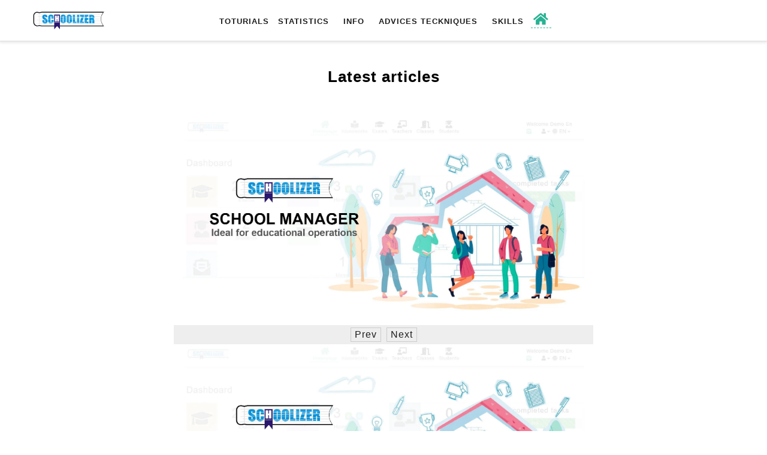

--- FILE ---
content_type: text/html; charset=UTF-8
request_url: https://schoolizer.com/articles?keyword=%D8%A7%D9%84%D8%AE%D8%B7%D8%A9
body_size: 8096
content:









<!DOCTYPE html>
<html lang="en" dir="ltr">

<head>


        
                <script async src="https://www.googletagmanager.com/gtag/js?id=G-S09FGJZ9L4"></script>
        <script>
            window.dataLayer = window.dataLayer || [];

            function gtag() {
                dataLayer.push(arguments);
            }
            gtag('js', new Date());
            gtag('config', 'G-S09FGJZ9L4');
        </script>
        

                        <script async src="https://pagead2.googlesyndication.com/pagead/js/adsbygoogle.js?client=ca-pub-8020871962555557"
            crossorigin="anonymous"></script>
                

        <!-- Hotjar Tracking Code for https://schoolizer.com -->
        <script>
            (function(h,o,t,j,a,r){
                h.hj=h.hj||function(){(h.hj.q=h.hj.q||[]).push(arguments)};
                h._hjSettings={hjid:3177185,hjsv:6};
                a=o.getElementsByTagName('head')[0];
                r=o.createElement('script');r.async=1;
                r.src=t+h._hjSettings.hjid+j+h._hjSettings.hjsv;
                a.appendChild(r);
            })(window,document,'https://static.hotjar.com/c/hotjar-','.js?sv=');
        </script>

    
    <meta charset="utf-8"/>
    <title>
        Schoolizer - articles_list    </title>

    <script type="application/ld+json">
    
    {
      "@context": "https://schema.org",
      "@type": "NewsArticle",
      "mainEntityOfPage": {
        "@type": "WebPage",
        "@id": "https://schoolizer.com/articles"
      },
      "headline": "Articles",
      "image": [
        "https://schoolizer.com/img/website_img.jpg"
      ],
      "datePublished": "2026-01-22",
      "dateModified": "2026-01-22",
      "author": {
        "@type": "Person",
        "name": "Osama Kassar"
      },
      "publisher": {
        "@type": "Organization",
        "name": "Schoolizer",
        "logo": {
          "@type": "ImageObject",
          "url": "https://schoolizer.com/img/logo.svg"
        }
      }
    }

    </script>


    <link href="/favicon.ico" type="image/x-icon" rel="icon"/><link href="/favicon.ico" type="image/x-icon" rel="shortcut icon"/>
            
    <link rel="canonical" href="https://schoolizer.com/en/articles?keyword=الخطة" />

        <meta name="facebook-domain-verification" content="ree8mlmzqssnczd3wuyplna5wwaaye" />
    <meta name="yandex-verification" content="3b51f14bd8b2b0f5" />
    <meta name="google-site-verification" content="6GpL8eaZQTeI60nFvqgMxnLu9-fdVbXUw5WXbvBLUso" />
    <meta http-equiv="content-type" content="text/html; charset=UTF-8" />
    <meta http-equiv="Cache-control" content="public" />
    <meta http-equiv="Cache-control" content="max-atge=120 ETag: x234dff" />
    <meta http-equiv="Cache-control" content="max-age=31557600" />
    <meta name="viewport" content="width=device-width, initial-scale=1, maximum-scale=1, user-scalable=0" />

        <meta name="generator" content="Schoolizer articles_list" />
    <meta name="keywords" content="articles_list, student management software, student learning tool, teacher tool, school management, study automation, educational exams, homeworks for students, student statistics, online classes, distance study, online school, school management, institute, teacher, student, exams management, homeworks, classes, educational management, school management, study materials, students, study, class schedule" />
    <meta name="description" content="articles_list: School, institute or even individual teacher, SCHOOLIZER gives you full control your educational activity" />
    <meta name="author" content="DevZonia" />
    <meta name="date" content="Jul. 10, 2019" />

        <meta property="og:title" content="SCHOOLIZER articles_list" />
    <meta property="og:url" content="https://schoolizer.com/articles" />
    <meta property="og:description" content="articles_list: School, institute or even individual teacher, SCHOOLIZER gives you full control your educational activity" />
    <meta property="og:type" content="article" />
    <meta property="og:image" content="https://schoolizer.com/img/website_img.jpg" />
    <meta property="og:image:width" content="1200">
    <meta property="og:image:height" content="627">
    <meta property="og:locale" content="en_EN" />

            <meta property="article:tag" content="articles_list" />
        <meta property="article:tag" content=" student management software" />
        <meta property="article:tag" content=" student learning tool" />
        <meta property="article:tag" content=" teacher tool" />
        <meta property="article:tag" content=" school management" />
        <meta property="article:tag" content=" study automation" />
        <meta property="article:tag" content=" educational exams" />
        <meta property="article:tag" content=" homeworks for students" />
        <meta property="article:tag" content=" student statistics" />
        <meta property="article:tag" content=" online classes" />
        <meta property="article:tag" content=" distance study" />
        <meta property="article:tag" content=" online school" />
        <meta property="article:tag" content=" school management" />
        <meta property="article:tag" content=" institute" />
        <meta property="article:tag" content=" teacher" />
        <meta property="article:tag" content=" student" />
        <meta property="article:tag" content=" exams management" />
        <meta property="article:tag" content=" homeworks" />
        <meta property="article:tag" content=" classes" />
        <meta property="article:tag" content=" educational management" />
        <meta property="article:tag" content=" school management" />
        <meta property="article:tag" content=" study materials" />
        <meta property="article:tag" content=" students" />
        <meta property="article:tag" content=" study" />
        <meta property="article:tag" content=" class schedule" />
    
        <meta name="twitter:card" content="summary_large_image" />
    <meta name="twitter:description" content="articles_list: School, institute or even individual teacher, SCHOOLIZER gives you full control your educational activity" />
    <meta name="twitter:title" content="articles_list" />
    <meta name="twitter:image" content="https://schoolizer.com/img/website_img.jpg" />
    
    <META NAME="robots" CONTENT="INDEX, FOLLOW">

    <link rel="preload" href="//schoolizer.com/fonts/ArbFONTS-Droid-Sans-Arabic.ttf" as="font">
        <style>
            @font-face {
              font-family: "Jannat";
              src: url("//schoolizer.com/fonts/ArbFONTS-Droid-Sans-Arabic.ttf");
            }
        </style><link rel="preload" href="//schoolizer.com/webfonts/fa-solid-900.woff2" as="font">
        <style>
            @font-face{font-family:"Font Awesome 5 Free";font-style:normal;font-weight:900;font-display:auto;src:url(//schoolizer.com/webfonts/fa-solid-900.eot);src:url(//schoolizer.com/webfonts/fa-solid-900.eot?#iefix) format("embedded-opentype"),url(//schoolizer.com/webfonts/fa-solid-900.woff2) format("woff2"),url(//schoolizer.com/webfonts/fa-solid-900.woff) format("woff"),url(//schoolizer.com/webfonts/fa-solid-900.ttf) format("truetype"),url(//schoolizer.com/webfonts/fa-solid-900.svg#fontawesome) format("svg")}.fa,.far,.fas{font-family:"Font Awesome 5 Free"}
        </style><link rel="preload" href="//schoolizer.com/webfonts/fa-brands-400.woff2" as="font">
        <style>
            @font-face{font-family:"Font Awesome 5 Brands";font-style:normal;font-weight:normal;font-display:auto;src:url(//schoolizer.com/webfonts/fa-brands-400.eot);src:url(//schoolizer.com/webfonts/fa-brands-400.eot?#iefix) format("embedded-opentype"),url(//schoolizer.com/webfonts/fa-brands-400.woff2) format("woff2"),url(//schoolizer.com/webfonts/fa-brands-400.woff) format("woff"),url(//schoolizer.com/webfonts/fa-brands-400.ttf) format("truetype"),url(//schoolizer.com/webfonts/fa-brands-400.svg#fontawesome) format("svg")}.fab{font-family:"Font Awesome 5 Brands"}
        </style><link rel="preload" href="//schoolizer.com/webfonts/fa-regular-400.woff2" as="font"><style>
            @font-face{font-family:"Font Awesome 5 Free";font-style:normal;font-weight:400;font-display:auto;src:url(//schoolizer.com/webfonts/fa-regular-400.eot);src:url(//schoolizer.com/webfonts/fa-regular-400.eot?#iefix) format("embedded-opentype"),url(//schoolizer.com/webfonts/fa-regular-400.woff2) format("woff2"),url(//schoolizer.com/webfonts/fa-regular-400.woff) format("woff"),url(//schoolizer.com/webfonts/fa-regular-400.ttf) format("truetype"),url(//schoolizer.com/webfonts/fa-regular-400.svg#fontawesome) format("svg")}.far{font-weight:400}
        </style><link rel="stylesheet" href="/css/yellow.min.css"/><link rel="stylesheet" href="/css/fa-all.min.css"/><link rel="stylesheet" href="/css/custom.css"/><link rel="stylesheet" href="/css/article.css"/><link rel="stylesheet" href="/css/article-ltr.css"/><script src="/js/jquery-1.12.3.min.js"></script><script src="/js/myfunc.js"></script>    
</head>

<body class="">

    <div class="se-pre-con"></div>

        <link itemprop="thumbnailUrl" href="https://schoolizer.com/img/website_img.jpg">
    <span itemprop="thumbnail" itemscope itemtype="http://schema.org/ImageObject">
        <link itemprop="url" href="https://schoolizer.com/img/website_img.jpg">
    </span>




        <div style="position: fixed; width: 100%; z-index: 111"> 

<!--  WEB HEADER  -->
<header id="stickyHeader" class="header-area header-one header-desktop">

    <!--  logo and badges bar  -->
    <div class="header-maxi bg-header-bar">
        <div class="container">
            <div class="row align-items-center">
                
                                <div class="col-4 col-md-2">
                    <div class="pro-header-options">
                                                    <div class="white-link">
                                <span>Welcome</span>,
                                <span><a href="/login" data-toggle="modal" id="login_mdl_btn" data-target="#login_mdl">Register / Login <i class="fas fa-sign-in-alt"></i> </a></span>
                            </div>
                                            </div>
                </div>

                                <div class="col-4 col-md-8 userMenu">
                    <ul class="navbar-nav">
                        
                        <li class="nav-item active">
                                    <a href="/articles"><i class="fas fa-home"></i></a>
                                </li><li class="nav-item ">
                                    <a href="/articles/index/1/Skills">&nbsp;&nbsp;Skills&nbsp;&nbsp;</a>
                                </li><li class="nav-item ">
                                    <a href="/articles/index/2/Teckniques">&nbsp;&nbsp;Teckniques&nbsp;&nbsp;</a>
                                </li><li class="nav-item ">
                                    <a href="/articles/index/3/Advices">&nbsp;&nbsp;Advices&nbsp;&nbsp;</a>
                                </li><li class="nav-item ">
                                    <a href="/articles/index/4/Info">&nbsp;&nbsp;Info&nbsp;&nbsp;</a>
                                </li><li class="nav-item ">
                                    <a href="/articles/index/5/Statistics">&nbsp;&nbsp;Statistics&nbsp;&nbsp;</a>
                                </li><li class="nav-item ">
                                    <a href="/articles/index/6/toturials">&nbsp;&nbsp;toturials&nbsp;&nbsp;</a>
                                </li>                    </ul>
                </div>

                                <div class="col-4 col-md-2">
                    <a href="/en" title="Schoolizer" class="logo"><img src="/img/logo.svg" alt="Schoolizer"/></a>                </div>
            </div>
        </div>
    </div>
</header>

<!-- //Mobile Header -->
<header id="headerMobile" class="header-area header-mobile header-one">

    <!-- Sidemenu -->
    <div class="header-maxi bg-header-bar ">
        <div class="container">
            <div class="row align-items-center">
                <div class="col-4 pr-0">
                    <div class="navigation-mobile-container">
                        <a href="javascript:void(0)" class="navigation-mobile-toggler">
                            <span class="fas fa-bars"></span>
                        </a>
                        
                        <nav id="navigation-mobile">
                            <div class="logout-main">
                                                                    <div class="welcome">
                                        Welcome,
                                        <a href="/login" data-toggle="modal" data-target="#modal_tmplt">Register / Login <i class="fas fa-sign-in-alt"></i></a>                                    </div>
                                                            </div>

                            <a href="/articles" class="mob-menu-item btn active"><i class="fas fa-home"></i>Home</a><a href="/articles/index/1/skills" class="mob-menu-item btn "><i class="far fa-dot-circle"></i>Skills</a><a href="/articles/index/2/teckniques" class="mob-menu-item btn "><i class="far fa-dot-circle"></i>Teckniques</a><a href="/articles/index/3/advices" class="mob-menu-item btn "><i class="far fa-dot-circle"></i>Advices</a><a href="/articles/index/4/info" class="mob-menu-item btn "><i class="far fa-dot-circle"></i>Info</a><a href="/articles/index/5/stats" class="mob-menu-item btn "><i class="far fa-dot-circle"></i>Statistics</a><a href="/articles/index/6/toturials" class="mob-menu-item btn "><i class="far fa-dot-circle"></i>toturials</a>                        </nav>
                    </div>
                    <div class="mobile-overlay"></div>

                </div>
                <div class="col-4">
                    <a href="/en" title="Schoolizer" class="logo"><img src="/img/logo.svg" alt="Schoolizer" class="img-fluid"/></a>                </div>
                <div class="col-4 pl-0">
                                    </div>
            </div>
        </div>
    </div>

</header> </div>
        <div class="main-content"> 
<div class="container article">

    <div class="row">
        <h1 class="col-12 article_title">Latest articles</h1>
    </div>

    <div class="row related_sec">
        
        <div class="col-12">
            
            <a href="/?register=1"><img src="/img/ads/main_ad_en.webp" alt="Schoolizer" title="Schoolizer" class="w100"/></a>        </div>

            </div>

    <div class="row">
        
    <div class="col-12 paginator">
        <div class="pager">
            
         <span>  <a class="page-item" href="javascript:void(0);">Prev</a> </span>  <span> <a class="page-item" href="javascript:void(0);">Next</a> </span> 
        </div>
    </div>
    </div>

    <div class="row">
        <div class="col-12">
            
            <a href="/?register=1"><img src="/img/ads/main_ad_en.webp" alt="Schoolizer" title="Schoolizer" class="w100"/></a>        </div>
    </div>
</div>

 </div>
    <div> <!-- Footer Mobile -->




<footer id="footerMobile" class="footer-area footer-mobile d-lg-none d-xl-none">

    <div class="container">
        <div class="row">
            <div class="col-12 col-lg-3">
                <div class="single-footer">

                    <div class="pro-about">
                        <a href="" data-toggle="collapse" data-target="#collapseFooter" aria-expanded="false" aria-controls="collapseFooter">Who us</a>
                        <div class="collapse show" id="collapseFooter">
                            <div class="card card-body">
                                <ul class="pl-0 mb-0">
                                    <li class="text-center">
                                        <a href="/" class="grayscale" title="SCHOOLIZER" data-toggle="tooltip" data-placement="bottom"><img src="/img/logo-negative.svg" alt="SCHOOLIZER"/></a>                                    </li>
                                    <li> 
                                        <span>Educational, entertainment, fun website, we believe that the best way to learn are entertainment and fun ... We wish you have useful and enjoyable time with us.</span> 
                                    </li>
                                    <li>
                                        <span>
                                            <a href="mailto:info@schoolizer.com">info@schoolizer.com</a>
                                        </span> 
                                    </li>
                                </ul>
                            </div>
                        </div>
                    </div>
                </div>
            </div>
            <div class="col-12 col-lg-2">

                <div class="single-footer">
                    <a href="" data-toggle="collapse" data-target="#collapseFooterOne" aria-expanded="false" aria-controls="collapseFooterOne">Sections</a>
                    <div class="collapse" id="collapseFooterOne">
                        <div class="card card-body">
                            <ul class="pl-0 mb-0">
                                                                <li> 
                                    <a href="/rooms">Classes</a>                                </li>
                                                                <li> 
                                    <a href="/teachers">Teachers</a>                                </li>
                                                                <li> 
                                    <a href="/students">Students</a>                                </li>
                                                                <li> 
                                    <a href="/exams">Exams</a>                                </li>
                                                                <li> 
                                    <a href="/homeworks">Homeworks</a>                                </li>
                                                            </ul>
                        </div>
                    </div>

                </div>
            </div>
            <div class="col-12 col-lg-2">
                <div class="single-footer">
                    <a href="" data-toggle="collapse" data-target="#collapseFooterTwo" aria-expanded="false" aria-controls="collapseFooterTwo">Pages</a>
                    <div class="collapse" id="collapseFooterTwo">
                        <div class="card card-body">
                            <ul class="pl-0 mb-0">
                                                                <li> 
                                    <a href="/pages/about-us">About us</a>                                </li>
                                                                <li> 
                                    <a href="/pages/privacy-policy">Privacy policy</a>                                </li>
                                                                <li> 
                                    <a href="/pages/terms-of-use">Terms of use</a>                                </li>
                                                            </ul>
                        </div>
                    </div>
                </div>
            </div>
            
            <div class="col-12 col-lg-3">
                <div class="single-footer">
                    <div class="pro-newsletter">
                        <h5>E-mail us</h5>
                        <button class="hideIt" ng-click="rec.emailus={}" id="emailus_btn"></button>
<form class="row emailus" name="emailus_form_1" id="emailus_form_1" novalidate="novalidate" 
      ng-submit="
        rec.emailus.CaptchaCodeSource = getAttr('#CaptchaCode1', 'dt-src');
        rec.emailus.captchaId = '1';
        rec.emailus.CaptchaCode = CaptchaCode1;
        doSave(rec.emailus, 'emailus', 'contacts', '#emailus_btn', '#emailus_form_1');">
    <div class="col-sm-6">
        <div class="input text"><input type="text" name="contact_fullname" class="form-control" placeholder="Name" ng-model="rec.emailus.contact_fullname" chk="isEmpty" id="contact-fullname"/></div>    </div>
    <div class="col-sm-6">
        <div class="input text"><input type="text" name="contact_email" class="form-control ltr" placeholder="E-mail" ng-model="rec.emailus.contact_email" chk="isEmail" id="contact-email"/></div>
    </div>
    <div class="col-12">
        <div class="input textarea"><textarea name="contact_info" class="form-control" placeholder="Message" ng-model="rec.emailus.contact_info" chk="isParagraph" style="height:60px" id="contact-info" rows="5"></textarea></div>    </div>
    <div class="col-auto">
        <button class="btn btn-secondary" type="submit" ng-disabled="emailus_form_1.$invalid" id="emailus_reloader">
             <span><i class="fas fa-paper-plane"></i></span> Send        </button>
    </div>
    <div class="col text-left" style="padding-top: 4px ">
        
        <table style='width:auto;'>
            <tr>
                <td>
                    <div id='inp1'></div><div class="input text"><input type="text" name="CaptchaCode1" id="CaptchaCode1" ng-model="CaptchaCode1" style="width:120px;display:block-inline;" maxlength="4" placeholder="Code" class="form-control text-center"/></div>
                </td>
                <td style='vertical-align: top; padding: 3px'>
                    <a href="javascript:void(0);" onclick="setCaptcha('1d59d5a9c20a78351938916b10f526321141e03ca1bba05b1b776941892b07ca', '1','numeric', 4);" title='Click to refresh' id='captcha_btn_1' style='height:28px; display:block'>
                        <canvas width='80' height='30' id='can1' style='direction:ltr; display:block-inline;'></canvas>
                    </a>
                </td>
            </tr>
        </table>
        
        <script> 
            $( document ).ready(function() {
              setCaptcha('1d59d5a9c20a78351938916b10f526321141e03ca1bba05b1b776941892b07ca', '1','numeric', 4);
            });
        </script>    </div>
</form>                    </div>

                    <div class="pro-socials">
                        <h5>Contact us</h5>
                        <ul>
                                                        <li> 
                                <a href="https://bit.ly/2SNA5gV" target="_blank">
                                    <i class="fab fa-whatsapp"></i>
                                </a> 
                            </li>
                                                        <li> 
                                <a href="https://www.facebook.com/SchoolizerCom" target="_blank">
                                    <i class="fab fa-facebook"></i>
                                </a> 
                            </li>
                                                        <li> 
                                <a href="https://www.linkedin.com/company/schoolizer" target="_blank">
                                    <i class="fab fa-linkedin"></i>
                                </a> 
                            </li>
                                                        <li> 
                                <a href="https://www.twitter.com/SchoolizerC" target="_blank">
                                    <i class="fab fa-twitter"></i>
                                </a> 
                            </li>
                                                    </ul>
                    </div>

                </div>
            </div>
        </div>
    </div>
    
    <!-- bottom footer -->
    <div class="container-fluid p-0">
        <div class="copyright-content">
            <div class="container">
                <div class="row align-items-center">

                    <div class="col-12 col-sm-12">
                        <div class="footer-info">
                            2019-2026 Schoolizer &copy; All copyrights reserved                        </div>

                    </div>
                </div>
            </div>
        </div>
    </div>

</footer>


<!-- //footer style three -->
<footer id="footerThree" class="footer-area footer-three footer-desktop d-none d-lg-block d-xl-block">
    <div class="container">
        <div class="footer-top-content">
            <div class="row align-items-center">
                <div class="col-12 col-lg-7">
                    <h4>We re looking at your valuable opinions ... they are our guider.</h4>
                    <p>
                        Dear visitors, we eager to develop useful services that meet your needs ... Therefore, we hope we get a little of your valuable time to give us your precious opinion with transparency, or any ideas that shine through your thoughts are valuable information that helps us provide the best ... Thank you                    </p>

                </div>
                <div class="col-12 col-lg-5">
                    <button class="hideIt" ng-click="rec.emailus={}" id="emailus_btn"></button>
<form class="row emailus" name="emailus_form_2" id="emailus_form_2" novalidate="novalidate" 
      ng-submit="
        rec.emailus.CaptchaCodeSource = getAttr('#CaptchaCode2', 'dt-src');
        rec.emailus.captchaId = '2';
        rec.emailus.CaptchaCode = CaptchaCode2;
        doSave(rec.emailus, 'emailus', 'contacts', '#emailus_btn', '#emailus_form_2');">
    <div class="col-sm-6">
        <div class="input text"><input type="text" name="contact_fullname" class="form-control" placeholder="Name" ng-model="rec.emailus.contact_fullname" chk="isEmpty" id="contact-fullname"/></div>    </div>
    <div class="col-sm-6">
        <div class="input text"><input type="text" name="contact_email" class="form-control ltr" placeholder="E-mail" ng-model="rec.emailus.contact_email" chk="isEmail" id="contact-email"/></div>
    </div>
    <div class="col-12">
        <div class="input textarea"><textarea name="contact_info" class="form-control" placeholder="Message" ng-model="rec.emailus.contact_info" chk="isParagraph" style="height:60px" id="contact-info" rows="5"></textarea></div>    </div>
    <div class="col-auto">
        <button class="btn btn-secondary" type="submit" ng-disabled="emailus_form_2.$invalid" id="emailus_reloader">
             <span><i class="fas fa-paper-plane"></i></span> Send        </button>
    </div>
    <div class="col text-left" style="padding-top: 4px ">
        
        <table style='width:auto;'>
            <tr>
                <td>
                    <div id='inp2'></div><div class="input text"><input type="text" name="CaptchaCode2" id="CaptchaCode2" ng-model="CaptchaCode2" style="width:120px;display:block-inline;" maxlength="4" placeholder="Code" class="form-control text-center"/></div>
                </td>
                <td style='vertical-align: top; padding: 3px'>
                    <a href="javascript:void(0);" onclick="setCaptcha('1d59d5a9c20a78351938916b10f526321141e03ca1bba05b1b776941892b07ca', '2','numeric', 4);" title='Click to refresh' id='captcha_btn_2' style='height:28px; display:block'>
                        <canvas width='80' height='30' id='can2' style='direction:ltr; display:block-inline;'></canvas>
                    </a>
                </td>
            </tr>
        </table>
        
        <script> 
            $( document ).ready(function() {
              setCaptcha('1d59d5a9c20a78351938916b10f526321141e03ca1bba05b1b776941892b07ca', '2','numeric', 4);
            });
        </script>    </div>
</form>                </div>
            </div>
        </div>
        <div class="row">
            <div class="col-12 col-lg-6">
                <div class="single-footer">
                    <div class="pro-about">
                        <ul class="pl-0 mb-0">
                            <li>
                                <a href="/" class="logo grayscale" data-toggle="tooltip" data-placement="bottom" title="SCHOOLIZER"><img src="/img/logo-negative.svg" alt="SCHOOLIZER"/></a>                            </li>
                            <li> 
                                <span>Educational, entertainment, fun website, we believe that the best way to learn are entertainment and fun ... We wish you have useful and enjoyable time with us.</span> 
                            </li>
                            <li>
                                <span>
                                    <a href="mailto:info@schoolizer.com">info@schoolizer.com</a>
                                </span> 
                            </li>
                        </ul>
                    </div>

                </div>
            </div>
            <div class="col-12 col-md-6 col-lg-2">
                <div class="single-footer">
                    <h5>Sections</h5>
                    <ul class="pl-0 mb-0">
                                                <li> 
                            <a href="/rooms">Classes</a>                        </li>
                                                <li> 
                            <a href="/teachers">Teachers</a>                        </li>
                                                <li> 
                            <a href="/students">Students</a>                        </li>
                                                <li> 
                            <a href="/exams">Exams</a>                        </li>
                                                <li> 
                            <a href="/homeworks">Homeworks</a>                        </li>
                                            </ul>
                </div>
            </div>
            <div class="col-12 col-md-6 col-lg-2">
                <div class="single-footer">
                    <h5>Pages</h5>

                    <ul class="pl-0 mb-0">
                                                <li> 
                            <a href="/pages/about-us">About us</a>                        </li>
                                                <li> 
                            <a href="/pages/privacy-policy">Privacy policy</a>                        </li>
                                                <li> 
                            <a href="/pages/terms-of-use">Terms of use</a>                        </li>
                                            </ul>
                </div>
            </div>
                        <div class="col-12 col-md-6 col-lg-2">
                <div class="single-footer">
                    <h5>Contact us</h5>
                    <ul class="pl-0 mb-0 socialmedia">
                                                <li> 
                            <a href="https://bit.ly/2SNA5gV" target="_blank">
                                <i class="fab fa-whatsapp"></i> Whatsapp 
                            </a> 
                        </li>
                                                <li> 
                            <a href="https://www.facebook.com/SchoolizerCom" target="_blank">
                                <i class="fab fa-facebook"></i> Facebook 
                            </a> 
                        </li>
                                                <li> 
                            <a href="https://www.linkedin.com/company/schoolizer" target="_blank">
                                <i class="fab fa-linkedin"></i> Linkedin 
                            </a> 
                        </li>
                                                <li> 
                            <a href="https://www.twitter.com/SchoolizerC" target="_blank">
                                <i class="fab fa-twitter"></i> Twitter 
                            </a> 
                        </li>
                                            </ul>
                </div>
            </div>
        </div>
    </div>
    <div class="container-fluid p-0">
        <div class="copyright-content">
            <div class="container">
                <div class="row align-items-center">
                    <div class="col-12 col-sm-12">
                        <div class="footer-info">
                            2019-2026 Schoolizer &copy; All copyrights reserved                        </div>
                    </div>
                </div>
            </div>
        </div>
    </div>
</footer>


<!--
<div class="notifications" id="notificationCart">Product Added To Cart</div>
<div class="notifications" id="notificationWishlist">Product Added To Wishlist</div>
<div class="notifications" id="notificationCompare">Product Added To Compare</div>
-->

<!--

<div class="switcher">
    <button type="button" class="btn slide-toggle"><i class="fa fa-cogs" aria-hidden="true"></i></button>
    <a href="#" class="swticher-rtl">
        <div class="text ">Use demo with RTL</div>
        <div class="toggle">
            <span class="circle "></span>
        </div>

    </a>
    <a href="#" class="swticher-boxed ">
        <div class="text ">Use demo with Box</div>
        <div class="toggle">
            <span class="circle"></span>
        </div>
    </a>

    <div class="swicher-color">
        <div class="text "><b>Use demo with Colors</b>
        </div>
        <ul id="switchColor">
            <li class="active">
                <a href="#" id="default">default</a>
            </li>
            <li>
                <a href="#" id="yellow">yellow</a>
            </li>
            <li>
                <a href="#" id="blue">blue</a>
            </li>
            <li>
                <a href="#" id="green">green</a>
            </li>
            <li>
                <a href="#" id="navy-blue">navy-blue</a>
            </li>
            <li>
                <a href="#" id="red">red</a>
            </li>
            <li>
                <a href="#" id="pink">pink</a>
            </li>
        </ul>
        <div class="text mt-2 mb-0">Note: Template built with sass, you can use desire primary and secondary colors of your choice.</div>
    </div>
</div>



-->

<!--

<div class="footer">
    جميع الحقوق محفوظة لموقع مدير المهام - By: <a href="http://qassar-tech.com">QASSAR-TECH</a>
</div> --> </div>

    <div id="msgHolder" onClick="this.setAttribute('style', 'opacity:0; visibility:hidden;')">
        <div class="{{msgColor}}">
            <span><i class="fa fa-times"></i></span>
            <p>
            <div>{{modalMsg}}</div>
            <i style="color: red;">{{modalError}}</i>
            </p>
        </div>
    </div>

    <div id="imgHolder" onClick="this.setAttribute('style', 'opacity:0; visibility:hidden;')"></div>

    <div id="flash"></div>
    
    
<div class="modal fade" id="Massenger_mdl" tabindex="-1" role="dialog" aria-labelledby="myModalLabel10" aria-hidden="true">
    <div class="listing-modal-1 modal-dialog modal-dialog-scrollable modal-lg">
        <div class="modal-content" style="overflow: auto; max-height: 550px;">
            <div class="cvr" id="modal_cvr">
                <!-- <i class="fas fa-circle-notch fa-5x fa-spin"></i> -->
                <img src="/img/loader.svg" />
            </div>
            <div class="modal-header">
                <button type="button" class="close" data-dismiss="modal" aria-hidden="true">&times;</button>
                <h4 class="modal-title" id="myModalLabel0">
                    Massenger                </h4>
            </div>

            <div class="modal-header tabs_buttons">
                <a href class="col {{currTab == 'in_msgs' ? 'activeBtn' : ''}}" 
                    ng-click="
                        currTab = 'in_msgs';
                        rec.message={};
                        doGet('/messages?list=in', 'list', 'messages', '#modal_cvr');">
                    <i class="fas fa-envelope-open-text"></i> Incoming                </a>
                <a href class="col {{currTab == 'out_msgs' ? 'activeBtn' : ''}}" 
                    ng-click="
                        currTab = 'out_msgs'; 
                        rec.message={};
                        doGet('/messages?list=out', 'list', 'messages', '#modal_cvr');">
                    <i class="fas fa-file-export"></i> Outgoing                </a>
                <a href class="col {{currTab == 'send_msg' ? 'activeBtn' : ''}}" 
                    ng-click="
                        rec.message={};
                        currTab = 'send_msg';">
                    <i class="fas fa-paper-plane"></i> Send message                </a>
            </div>

            <div class="modal-body">
                
                <button class="hideIt" id="messages_btn" 
                    ng-click="doGet('/messages?ajax=1&list=1', 'list', 'messages', '#modal_cvr'); rec.message={}"></button>

                                <div class="row notActiveTab" ng-class="{activeTab : currTab == 'in_msgs' || currTab == 'out_msgs'}">

                                        <div class="col-12 mb-5">
                        
                        <div class="row">
                            <div class="col-6 grayText">Message subject</div>
                            <div class="col-6 grayText">From</div>
                        </div>

                        <div ng-repeat="msg in lists.messages" class="row">
                            <a href class="col-6" ng-class="{boldText: (msg.rec_state==1 && currTab == 'out_msgs') || msg.isNew==1}" 
                                ng-click="doGet('/messages?id='+msg.id, 'rec', 'message', '#modal_cvr');msg.isNew=2">
                                <i class="{{((msg.rec_state==1 && currTab == 'out_msgs') || msg.isNew==1) ? 'fas fa-envelope' : 'far fa-envelope-open'}}"></i> {{msg.message_subject}}
                            </a>
                            <div class="col-6"><i>{{msg.user.user_fullname}}</i></div>
                        </div>
                        
                        <div class="row">
                            <div class="no_data" ng-if="lists.messages.length<1">
                                No data found yet                            </div>
                        </div>
                    </div>

                                        <div class="col-12 message_viewer" id="message_viewer_vid" ng-if="rec.message.id">
                        <a href class="btn btn-small btn-warning btn-exit" ng-click="rec.message={}"><i class="fas fa-times"></i> Close</a>
                        <div class="speaker_title"><i class="grayText">{{DtSetter('user_role', rec.message.user.user_role)}}:</i> {{rec.message.user.user_fullname}}</div>
                        </h5>
                        <p ng-bind-html="rec.message.message_text"></p>
                        <hr>
                        <div ng-repeat="child in rec.message.child_messages">
                            <div class="sub_message">
                                <div class="speaker_title"><i class="grayText">{{DtSetter('user_role', child.user.user_role)}}:</i> {{child.user.user_fullname}}</div>
                                <p ng-bind-html="child.message_text"></p>
                            </div>
                        </div>
                        
                        
                        <button class="hideIt" id="replay_message_btn" 
                            ng-click="
                                doGet('/messages?id='+rec.message.id, 'rec', 'message');
                                rec.new_message.message_text='';"></button>

                        <form class="btns" id="replay_message_form">
                            <div class="input text"><input type="text" name="message_text" class="form-control mb-1" placeholder="Write replay" ng-model="rec.new_message.message_text" id="message-text"/></div>                            <button href type="submit" class="btn btn-small btn-info" id="messages_loader"
                                ng-click="
                                    rec.new_message.parent_id = rec.message.id;
                                    rec.new_message.message_to = rec.message.message_to;
                                    doSave(rec.new_message, 'messages', false, '#replay_message_btn', '#replay_message_form');
                                "><span></span> <i class="fas fa-reply"></i> Replay</button>
                        </form>
                    </div>
                </div>


                                
                <button class="hideIt" id="message_btn" ng-click="rec.message={};currTab == 'out_msgs'"></button>

                <form class="row notActiveTab" ng-class="{activeTab : currTab == 'send_msg'}" id="messages_form">
                    <div class="col-12">Send a message to a student, teacher or entire class</div>
                    <div class="mb-2 col-sm-6">
                        <label>Classes</label>
                        <div class="input select"><select name="room" class="form-control" ng-model="rec.message.room_id" id="room"><option value="">Select class</option></select></div>                    </div>

                    <div class="mb-2 col-sm-6">
                        <label>Find users <small id="search_loader"><span></span></small></label>
                        <div class="input text"><input type="text" name="" class="form-control" ng-model="search_keywork[&#039;users&#039;]" ng-change="doSearch( &#039;users&#039; , false, &#039;users&#039;)" placeholder="write user name" id="users"/></div>                    </div>

                    <div class="mb-2 mt-3 col-12">
                        <div class="row">
                            <label ng-repeat="user in lists.users" class="col mb-3">
                                <div class="roundImg">
                                    <span class="{{user.user_role == 'user.student' ? 'smlHat' : 'xsmlMedal'}}" >
                                        <img ng-src="/img/{{user.user_role == 'user.student' ? 'hat' : 'medal'}}.png" />
                                    </span>
                                    <div class="chkbx mycheckbox">
                                        <input type="checkbox" ng-model="rec.message.selectedUsers[$index][user.id]" ng-value="{{user.id}}" /><span></span>
                                    </div>
                                    <img class="xsmlImg" 
                                        ng-src="{{ getPhoto(false, user.profile.profile_photo, (user.user_role == 'user.student' ? 'students' : 'teachers'), 'user-noimg.jpg') }}">
                                </div>
                                <div>{{user.user_fullname}}</div>
                            </label>
                        </div>
                    </div>

                    <div class="mb-2 col-sm-6">
                        <label>Message subject</label>
                        <div class="input text"><input type="text" name="message_subject" class="form-control" ng-model="rec.message.message_subject" placeholder="Write your message subject" id="message-subject"/></div>                    </div>

                    <div class="mb-2 col-12">
                        <label>Message body</label>
                        <div class="input textarea"><textarea name="message_text" class="form-control" ng-model="rec.message.message_text" placeholder="Write you message here" id="message-text" rows="5"></textarea></div>                    </div>

                    <div class="mb-2 col-12">
                        <button class='btn btn-info' id='messages_loader' ng-click=" 
                                doSave(rec.message, 'messages', false, '#message_btn'); 
                            "><span></span> Submit</button>
                    </div>
                </form>
            </div>
        </div>
    </div>
</div>
             



   
    <!-- ANGULARJS APP -->

<script>
    setTimeout(() => {
        jQuery('.se-pre-con').fadeOut("slow");
    }, 1)
</script>

</body>

</html>

--- FILE ---
content_type: text/html; charset=utf-8
request_url: https://www.google.com/recaptcha/api2/aframe
body_size: 183
content:
<!DOCTYPE HTML><html><head><meta http-equiv="content-type" content="text/html; charset=UTF-8"></head><body><script nonce="N0ayeXJV5ywqcNZhOuub4A">/** Anti-fraud and anti-abuse applications only. See google.com/recaptcha */ try{var clients={'sodar':'https://pagead2.googlesyndication.com/pagead/sodar?'};window.addEventListener("message",function(a){try{if(a.source===window.parent){var b=JSON.parse(a.data);var c=clients[b['id']];if(c){var d=document.createElement('img');d.src=c+b['params']+'&rc='+(localStorage.getItem("rc::a")?sessionStorage.getItem("rc::b"):"");window.document.body.appendChild(d);sessionStorage.setItem("rc::e",parseInt(sessionStorage.getItem("rc::e")||0)+1);localStorage.setItem("rc::h",'1769049413219');}}}catch(b){}});window.parent.postMessage("_grecaptcha_ready", "*");}catch(b){}</script></body></html>

--- FILE ---
content_type: text/css
request_url: https://schoolizer.com/css/yellow.min.css
body_size: 46672
content:
/*!
 * Bootstrap v4.2.1 (https://getbootstrap.com/)
 * Copyright 2011-2018 The Bootstrap Authors
 * Copyright 2011-2018 Twitter, Inc.
 * Licensed under MIT (https://github.com/twbs/bootstrap/blob/master/LICENSE)
 */
:root {
    --blue: #479af1;
    --indigo: #6610f2;
    --purple: #6f42c1;
    --pink: #e83e8c;
    --red: #dc3545;
    --orange: #fd7e14;
    --yellow: #ffc107;
    --green: #28a745;
    --teal: #20c997;
    --cyan: #17a2b8;
    --white: #fff;
    --gray: #6c757d;
    --gray-dark: #343a40;
    --primary: #333;
    --secondary: #28b293;
    --success: #28a745;
    --info: #479af1;
    --warning: #ffc107;
    --danger: #dc3545;
    --light: #e9ecef;
    --dark: #141414;
    --breakpoint-xs: 0;
    --breakpoint-sm: 576px;
    --breakpoint-md: 768px;
    --breakpoint-lg: 992px;
    --breakpoint-xl: 1200px;
    --font-family-sans-serif: "Jannat", sans-serif;
    --font-family-monospace: SFMono-Regular, Menlo, Monaco, Consolas,
        "Liberation Mono", "Courier New", monospace;
}
*,
*::before,
*::after {
    box-sizing: border-box;
}
html {
    font-family: sans-serif;
    line-height: 1.15;
    -webkit-text-size-adjust: 100%;
    -webkit-tap-highlight-color: rgba(0, 0, 0, 0);
}
article,
aside,
figcaption,
figure,
footer,
header,
hgroup,
main,
nav,
section {
    display: block;
}
body {
    margin: 0;
    font-family: "Jannat", sans-serif;
    font-size: 0.875rem;
    font-weight: 400;
    line-height: 1.5;
    color: #000;
    text-align: left;
    background-color: #fff;
}
[tabindex="-1"]:focus {
    outline: 0 !important;
}
hr {
    box-sizing: content-box;
    height: 0;
    overflow: visible;
}
h1,
h2,
h3,
h4,
h5,
h6 {
    margin-top: 0;
    margin-bottom: 0.5rem;
}
p {
    margin-top: 0;
    margin-bottom: 1rem;
}
abbr[title],
abbr[data-original-title] {
    text-decoration: underline;
    text-decoration: underline dotted;
    cursor: help;
    border-bottom: 0;
    text-decoration-skip-ink: none;
}
address {
    margin-bottom: 1rem;
    font-style: normal;
    line-height: inherit;
}
ol,
ul,
dl {
    margin-top: 0;
    margin-bottom: 1rem;
}
ol ol,
ul ul,
ol ul,
ul ol {
    margin-bottom: 0;
}
dt {
    font-weight: 700;
}
dd {
    margin-bottom: 0.5rem;
    margin-left: 0;
}
blockquote {
    margin: 0 0 1rem;
}
b,
strong {
    font-weight: 800;
}
small {
    font-size: 80%;
}
sub,
sup {
    position: relative;
    font-size: 75%;
    line-height: 0;
    vertical-align: baseline;
}
sub {
    bottom: -0.25em;
}
sup {
    top: -0.5em;
}
a {
    color: #1d1d1d;
    text-decoration: none;
    background-color: transparent;
}
a:hover {
    color: #505050;
    text-decoration: underline;
}
a:not([href]):not([tabindex]) {
    color: inherit;
    text-decoration: none;
}
a:not([href]):not([tabindex]):hover,
a:not([href]):not([tabindex]):focus {
    color: inherit;
    text-decoration: none;
}
a:not([href]):not([tabindex]):focus {
    outline: 0;
}
pre,
code,
kbd,
samp {
    font-family: SFMono-Regular, Menlo, Monaco, Consolas, "Liberation Mono",
        "Courier New", monospace;
    font-size: 1em;
}
pre {
    margin-top: 0;
    margin-bottom: 1rem;
    overflow: auto;
}
figure {
    margin: 0 0 1rem;
}
img {
    vertical-align: middle;
    border-style: none;
}
svg {
    overflow: hidden;
    vertical-align: middle;
}
table {
    border-collapse: collapse;
}
caption {
    padding-top: 0.75rem;
    padding-bottom: 0.75rem;
    color: #6c757d;
    text-align: left;
    caption-side: bottom;
}
th {
    text-align: inherit;
}
label {
    display: inline-block;
    margin-bottom: 0.5rem;
}
button {
    border-radius: 0;
}
button:focus {
    outline: 1px dotted;
    outline: 5px auto -webkit-focus-ring-color;
}
input,
button,
select,
optgroup,
textarea {
    margin: 0;
    font-family: inherit;
    font-size: inherit;
    line-height: inherit;
}
button,
input {
    overflow: visible;
}
button,
select {
    text-transform: none;
}
button,
[type="button"],
[type="reset"],
[type="submit"] {
    -webkit-appearance: button;
}
button::-moz-focus-inner,
[type="button"]::-moz-focus-inner,
[type="reset"]::-moz-focus-inner,
[type="submit"]::-moz-focus-inner {
    padding: 0;
    border-style: none;
}
input[type="radio"],
input[type="checkbox"] {
    box-sizing: border-box;
    padding: 0;
}
input[type="date"],
input[type="time"],
input[type="datetime-local"],
input[type="month"] {
    -webkit-appearance: listbox;
}
textarea {
    overflow: auto;
    resize: vertical;
}
fieldset {
    min-width: 0;
    padding: 0;
    margin: 0;
    border: 0;
}
legend {
    display: block;
    width: 100%;
    max-width: 100%;
    padding: 0;
    margin-bottom: 0.5rem;
    font-size: 1.5rem;
    line-height: inherit;
    color: inherit;
    white-space: normal;
}
progress {
    vertical-align: baseline;
}
[type="number"]::-webkit-inner-spin-button,
[type="number"]::-webkit-outer-spin-button {
    height: auto;
}
[type="search"] {
    outline-offset: -2px;
    -webkit-appearance: none;
}
[type="search"]::-webkit-search-decoration {
    -webkit-appearance: none;
}
::-webkit-file-upload-button {
    font: inherit;
    -webkit-appearance: button;
}
output {
    display: inline-block;
}
summary {
    display: list-item;
    cursor: pointer;
}
template {
    display: none;
}
[hidden] {
    display: none !important;
}
h1,
h2,
h3,
h4,
h5,
h6,
.h1,
.h2,
.h3,
.h4,
.h5,
.h6 {
    margin-bottom: 0.5rem;
    font-family: inherit;
    font-weight: 500;
    line-height: 1.2;
    color: inherit;
}
h1,
.h1 {
    font-size: 2.1875rem;
}
h2,
.h2 {
    font-size: 1.75rem;
}
h3,
.h3 {
    font-size: 1.53125rem;
}
h4,
.h4 {
    font-size: 1.3125rem;
}
h5,
.h5 {
    font-size: 1.09375rem;
}
h6,
.h6 {
    font-size: 0.875rem;
}
.lead {
    font-size: 1.09375rem;
    font-weight: 300;
}
.display-1 {
    font-size: 6rem;
    font-weight: 300;
    line-height: 1.2;
}
.display-2 {
    font-size: 5.5rem;
    font-weight: 300;
    line-height: 1.2;
}
.display-3 {
    font-size: 4.5rem;
    font-weight: 300;
    line-height: 1.2;
}
.display-4 {
    font-size: 3.5rem;
    font-weight: 300;
    line-height: 1.2;
}
hr {
    margin-top: 1rem;
    margin-bottom: 1rem;
    border: 0;
    border-top: 1px solid rgba(0, 0, 0, 0.1);
}
small,
.small {
    font-size: 80%;
    font-weight: 400;
}
mark,
.mark {
    padding: 0.2em;
    background-color: #fcf8e3;
}
.list-unstyled {
    padding-left: 0;
    list-style: none;
}
.list-inline {
    padding-left: 0;
    list-style: none;
}
.list-inline-item {
    display: inline-block;
}
.list-inline-item:not(:last-child) {
    margin-right: 0.5rem;
}
.initialism {
    font-size: 90%;
    text-transform: uppercase;
}
.blockquote {
    margin-bottom: 1rem;
    font-size: 1.09375rem;
}
.blockquote-footer {
    display: block;
    font-size: 80%;
    color: #6c757d;
}
.blockquote-footer::before {
    content: "\2014\00A0";
}
.img-fluid {
    max-width: 100%;
    height: auto;
}
.img-thumbnail {
    padding: 0.25rem;
    background-color: #fff;
    border: 1px solid #dee2e6;
    border-radius: 0;
    max-width: 100%;
    height: auto;
}
.figure {
    display: inline-block;
}
.figure-img {
    margin-bottom: 0.5rem;
    line-height: 1;
}
.figure-caption {
    font-size: 90%;
    color: #6c757d;
}
code {
    font-size: 87.5%;
    color: #e83e8c;
    word-break: break-word;
}
a > code {
    color: inherit;
}
kbd {
    padding: 0.2rem 0.4rem;
    font-size: 87.5%;
    color: #fff;
    background-color: #1d1d1d;
    border-radius: 0;
}
kbd kbd {
    padding: 0;
    font-size: 100%;
    font-weight: 700;
}
pre {
    display: block;
    font-size: 87.5%;
    color: #1d1d1d;
}
pre code {
    font-size: inherit;
    color: inherit;
    word-break: normal;
}
.pre-scrollable {
    max-height: 340px;
    overflow-y: scroll;
}
.container {
    width: 100%;
    padding-right: 15px;
    padding-left: 15px;
    margin-right: auto;
    margin-left: auto;
}
@media (min-width: 576px) {
    .container {
        max-width: 540px;
    }
}
@media (min-width: 768px) {
    .container {
        max-width: 720px;
    }
}
@media (min-width: 992px) {
    .container {
        max-width: 960px;
    }
}
@media (min-width: 1200px) {
    .container {
        max-width: 1140px;
    }
}
.container-fluid {
    width: 100%;
    padding-right: 15px;
    padding-left: 15px;
    margin-right: auto;
    margin-left: auto;
}
.row {
    display: flex;
    flex-wrap: wrap;
    margin-right: -15px;
    margin-left: -15px;
}
.no-gutters {
    margin-right: 0;
    margin-left: 0;
}
.no-gutters > .col,
.no-gutters > [class*="col-"] {
    padding-right: 0;
    padding-left: 0;
}
.col-1,
.col-2,
.col-3,
.col-4,
.col-5,
.col-6,
.col-7,
.col-8,
.col-9,
.col-10,
.col-11,
.col-12,
.col,
.col-auto,
.col-sm-1,
.col-sm-2,
.col-sm-3,
.col-sm-4,
.col-sm-5,
.col-sm-6,
.col-sm-7,
.col-sm-8,
.col-sm-9,
.col-sm-10,
.col-sm-11,
.col-sm-12,
.col-sm,
.col-sm-auto,
.col-md-1,
.col-md-2,
.col-md-3,
.col-md-4,
.col-md-5,
.col-md-6,
.col-md-7,
.col-md-8,
.col-md-9,
.col-md-10,
.col-md-11,
.col-md-12,
.col-md,
.col-md-auto,
.col-lg-1,
.col-lg-2,
.col-lg-3,
.col-lg-4,
.col-lg-5,
.col-lg-6,
.col-lg-7,
.col-lg-8,
.col-lg-9,
.col-lg-10,
.col-lg-11,
.col-lg-12,
.col-lg,
.col-lg-auto,
.col-xl-1,
.col-xl-2,
.col-xl-3,
.col-xl-4,
.col-xl-5,
.col-xl-6,
.col-xl-7,
.col-xl-8,
.col-xl-9,
.col-xl-10,
.col-xl-11,
.col-xl-12,
.col-xl,
.col-xl-auto {
    position: relative;
    width: 100%;
    padding-right: 15px;
    padding-left: 15px;
}
.col {
    flex-basis: 0%;
    flex-grow: 1;
    max-width: 100%;
}
.col-auto {
    flex: 0 0 auto;
    width: auto;
    max-width: 100%;
}
.col-1 {
    flex: 0 0 8.33333%;
    max-width: 8.33333%;
}
.col-2 {
    flex: 0 0 16.66667%;
    max-width: 16.66667%;
}
.col-3 {
    flex: 0 0 25%;
    max-width: 25%;
}
.col-4 {
    flex: 0 0 33.33333%;
    max-width: 33.33333%;
}
.col-5 {
    flex: 0 0 41.66667%;
    max-width: 41.66667%;
}
.col-6 {
    flex: 0 0 50%;
    max-width: 50%;
}
.col-7 {
    flex: 0 0 58.33333%;
    max-width: 58.33333%;
}
.col-8 {
    flex: 0 0 66.66667%;
    max-width: 66.66667%;
}
.col-9 {
    flex: 0 0 75%;
    max-width: 75%;
}
.col-10 {
    flex: 0 0 83.33333%;
    max-width: 83.33333%;
}
.col-11 {
    flex: 0 0 91.66667%;
    max-width: 91.66667%;
}
.col-12 {
    flex: 0 0 100%;
    max-width: 100%;
}
.order-first {
    order: -1;
}
.order-last {
    order: 13;
}
.order-0 {
    order: 0;
}
.order-1 {
    order: 1;
}
.order-2 {
    order: 2;
}
.order-3 {
    order: 3;
}
.order-4 {
    order: 4;
}
.order-5 {
    order: 5;
}
.order-6 {
    order: 6;
}
.order-7 {
    order: 7;
}
.order-8 {
    order: 8;
}
.order-9 {
    order: 9;
}
.order-10 {
    order: 10;
}
.order-11 {
    order: 11;
}
.order-12 {
    order: 12;
}
.offset-1 {
    margin-left: 8.33333%;
}
.offset-2 {
    margin-left: 16.66667%;
}
.offset-3 {
    margin-left: 25%;
}
.offset-4 {
    margin-left: 33.33333%;
}
.offset-5 {
    margin-left: 41.66667%;
}
.offset-6 {
    margin-left: 50%;
}
.offset-7 {
    margin-left: 58.33333%;
}
.offset-8 {
    margin-left: 66.66667%;
}
.offset-9 {
    margin-left: 75%;
}
.offset-10 {
    margin-left: 83.33333%;
}
.offset-11 {
    margin-left: 91.66667%;
}
@media (min-width: 576px) {
    .col-sm {
        flex-basis: 0%;
        flex-grow: 1;
        max-width: 100%;
    }
    .col-sm-auto {
        flex: 0 0 auto;
        width: auto;
        max-width: 100%;
    }
    .col-sm-1 {
        flex: 0 0 8.33333%;
        max-width: 8.33333%;
    }
    .col-sm-2 {
        flex: 0 0 16.66667%;
        max-width: 16.66667%;
    }
    .col-sm-3 {
        flex: 0 0 25%;
        max-width: 25%;
    }
    .col-sm-4 {
        flex: 0 0 33.33333%;
        max-width: 33.33333%;
    }
    .col-sm-5 {
        flex: 0 0 41.66667%;
        max-width: 41.66667%;
    }
    .col-sm-6 {
        flex: 0 0 50%;
        max-width: 50%;
    }
    .col-sm-7 {
        flex: 0 0 58.33333%;
        max-width: 58.33333%;
    }
    .col-sm-8 {
        flex: 0 0 66.66667%;
        max-width: 66.66667%;
    }
    .col-sm-9 {
        flex: 0 0 75%;
        max-width: 75%;
    }
    .col-sm-10 {
        flex: 0 0 83.33333%;
        max-width: 83.33333%;
    }
    .col-sm-11 {
        flex: 0 0 91.66667%;
        max-width: 91.66667%;
    }
    .col-sm-12 {
        flex: 0 0 100%;
        max-width: 100%;
    }
    .order-sm-first {
        order: -1;
    }
    .order-sm-last {
        order: 13;
    }
    .order-sm-0 {
        order: 0;
    }
    .order-sm-1 {
        order: 1;
    }
    .order-sm-2 {
        order: 2;
    }
    .order-sm-3 {
        order: 3;
    }
    .order-sm-4 {
        order: 4;
    }
    .order-sm-5 {
        order: 5;
    }
    .order-sm-6 {
        order: 6;
    }
    .order-sm-7 {
        order: 7;
    }
    .order-sm-8 {
        order: 8;
    }
    .order-sm-9 {
        order: 9;
    }
    .order-sm-10 {
        order: 10;
    }
    .order-sm-11 {
        order: 11;
    }
    .order-sm-12 {
        order: 12;
    }
    .offset-sm-0 {
        margin-left: 0;
    }
    .offset-sm-1 {
        margin-left: 8.33333%;
    }
    .offset-sm-2 {
        margin-left: 16.66667%;
    }
    .offset-sm-3 {
        margin-left: 25%;
    }
    .offset-sm-4 {
        margin-left: 33.33333%;
    }
    .offset-sm-5 {
        margin-left: 41.66667%;
    }
    .offset-sm-6 {
        margin-left: 50%;
    }
    .offset-sm-7 {
        margin-left: 58.33333%;
    }
    .offset-sm-8 {
        margin-left: 66.66667%;
    }
    .offset-sm-9 {
        margin-left: 75%;
    }
    .offset-sm-10 {
        margin-left: 83.33333%;
    }
    .offset-sm-11 {
        margin-left: 91.66667%;
    }
}
@media (min-width: 768px) {
    .col-md {
        flex-basis: 0%;
        flex-grow: 1;
        max-width: 100%;
    }
    .col-md-auto {
        flex: 0 0 auto;
        width: auto;
        max-width: 100%;
    }
    .col-md-1 {
        flex: 0 0 8.33333%;
        max-width: 8.33333%;
    }
    .col-md-2 {
        flex: 0 0 16.66667%;
        max-width: 16.66667%;
    }
    .col-md-3 {
        flex: 0 0 25%;
        max-width: 25%;
    }
    .col-md-4 {
        flex: 0 0 33.33333%;
        max-width: 33.33333%;
    }
    .col-md-5 {
        flex: 0 0 41.66667%;
        max-width: 41.66667%;
    }
    .col-md-6 {
        flex: 0 0 50%;
        max-width: 50%;
    }
    .col-md-7 {
        flex: 0 0 58.33333%;
        max-width: 58.33333%;
    }
    .col-md-8 {
        flex: 0 0 66.66667%;
        max-width: 66.66667%;
    }
    .col-md-9 {
        flex: 0 0 75%;
        max-width: 75%;
    }
    .col-md-10 {
        flex: 0 0 83.33333%;
        max-width: 83.33333%;
    }
    .col-md-11 {
        flex: 0 0 91.66667%;
        max-width: 91.66667%;
    }
    .col-md-12 {
        flex: 0 0 100%;
        max-width: 100%;
    }
    .order-md-first {
        order: -1;
    }
    .order-md-last {
        order: 13;
    }
    .order-md-0 {
        order: 0;
    }
    .order-md-1 {
        order: 1;
    }
    .order-md-2 {
        order: 2;
    }
    .order-md-3 {
        order: 3;
    }
    .order-md-4 {
        order: 4;
    }
    .order-md-5 {
        order: 5;
    }
    .order-md-6 {
        order: 6;
    }
    .order-md-7 {
        order: 7;
    }
    .order-md-8 {
        order: 8;
    }
    .order-md-9 {
        order: 9;
    }
    .order-md-10 {
        order: 10;
    }
    .order-md-11 {
        order: 11;
    }
    .order-md-12 {
        order: 12;
    }
    .offset-md-0 {
        margin-left: 0;
    }
    .offset-md-1 {
        margin-left: 8.33333%;
    }
    .offset-md-2 {
        margin-left: 16.66667%;
    }
    .offset-md-3 {
        margin-left: 25%;
    }
    .offset-md-4 {
        margin-left: 33.33333%;
    }
    .offset-md-5 {
        margin-left: 41.66667%;
    }
    .offset-md-6 {
        margin-left: 50%;
    }
    .offset-md-7 {
        margin-left: 58.33333%;
    }
    .offset-md-8 {
        margin-left: 66.66667%;
    }
    .offset-md-9 {
        margin-left: 75%;
    }
    .offset-md-10 {
        margin-left: 83.33333%;
    }
    .offset-md-11 {
        margin-left: 91.66667%;
    }
}
@media (min-width: 992px) {
    .col-lg {
        flex-basis: 0%;
        flex-grow: 1;
        max-width: 100%;
    }
    .col-lg-auto {
        flex: 0 0 auto;
        width: auto;
        max-width: 100%;
    }
    .col-lg-1 {
        flex: 0 0 8.33333%;
        max-width: 8.33333%;
    }
    .col-lg-2 {
        flex: 0 0 16.66667%;
        max-width: 16.66667%;
    }
    .col-lg-3 {
        flex: 0 0 25%;
        max-width: 25%;
    }
    .col-lg-4 {
        flex: 0 0 33.33333%;
        max-width: 33.33333%;
    }
    .col-lg-5 {
        flex: 0 0 41.66667%;
        max-width: 41.66667%;
    }
    .col-lg-6 {
        flex: 0 0 50%;
        max-width: 50%;
    }
    .col-lg-7 {
        flex: 0 0 58.33333%;
        max-width: 58.33333%;
    }
    .col-lg-8 {
        flex: 0 0 66.66667%;
        max-width: 66.66667%;
    }
    .col-lg-9 {
        flex: 0 0 75%;
        max-width: 75%;
    }
    .col-lg-10 {
        flex: 0 0 83.33333%;
        max-width: 83.33333%;
    }
    .col-lg-11 {
        flex: 0 0 91.66667%;
        max-width: 91.66667%;
    }
    .col-lg-12 {
        flex: 0 0 100%;
        max-width: 100%;
    }
    .order-lg-first {
        order: -1;
    }
    .order-lg-last {
        order: 13;
    }
    .order-lg-0 {
        order: 0;
    }
    .order-lg-1 {
        order: 1;
    }
    .order-lg-2 {
        order: 2;
    }
    .order-lg-3 {
        order: 3;
    }
    .order-lg-4 {
        order: 4;
    }
    .order-lg-5 {
        order: 5;
    }
    .order-lg-6 {
        order: 6;
    }
    .order-lg-7 {
        order: 7;
    }
    .order-lg-8 {
        order: 8;
    }
    .order-lg-9 {
        order: 9;
    }
    .order-lg-10 {
        order: 10;
    }
    .order-lg-11 {
        order: 11;
    }
    .order-lg-12 {
        order: 12;
    }
    .offset-lg-0 {
        margin-left: 0;
    }
    .offset-lg-1 {
        margin-left: 8.33333%;
    }
    .offset-lg-2 {
        margin-left: 16.66667%;
    }
    .offset-lg-3 {
        margin-left: 25%;
    }
    .offset-lg-4 {
        margin-left: 33.33333%;
    }
    .offset-lg-5 {
        margin-left: 41.66667%;
    }
    .offset-lg-6 {
        margin-left: 50%;
    }
    .offset-lg-7 {
        margin-left: 58.33333%;
    }
    .offset-lg-8 {
        margin-left: 66.66667%;
    }
    .offset-lg-9 {
        margin-left: 75%;
    }
    .offset-lg-10 {
        margin-left: 83.33333%;
    }
    .offset-lg-11 {
        margin-left: 91.66667%;
    }
}
@media (min-width: 1200px) {
    .col-xl {
        flex-basis: 0%;
        flex-grow: 1;
        max-width: 100%;
    }
    .col-xl-auto {
        flex: 0 0 auto;
        width: auto;
        max-width: 100%;
    }
    .col-xl-1 {
        flex: 0 0 8.33333%;
        max-width: 8.33333%;
    }
    .col-xl-2 {
        flex: 0 0 16.66667%;
        max-width: 16.66667%;
    }
    .col-xl-3 {
        flex: 0 0 25%;
        max-width: 25%;
    }
    .col-xl-4 {
        flex: 0 0 33.33333%;
        max-width: 33.33333%;
    }
    .col-xl-5 {
        flex: 0 0 41.66667%;
        max-width: 41.66667%;
    }
    .col-xl-6 {
        flex: 0 0 50%;
        max-width: 50%;
    }
    .col-xl-7 {
        flex: 0 0 58.33333%;
        max-width: 58.33333%;
    }
    .col-xl-8 {
        flex: 0 0 66.66667%;
        max-width: 66.66667%;
    }
    .col-xl-9 {
        flex: 0 0 75%;
        max-width: 75%;
    }
    .col-xl-10 {
        flex: 0 0 83.33333%;
        max-width: 83.33333%;
    }
    .col-xl-11 {
        flex: 0 0 91.66667%;
        max-width: 91.66667%;
    }
    .col-xl-12 {
        flex: 0 0 100%;
        max-width: 100%;
    }
    .order-xl-first {
        order: -1;
    }
    .order-xl-last {
        order: 13;
    }
    .order-xl-0 {
        order: 0;
    }
    .order-xl-1 {
        order: 1;
    }
    .order-xl-2 {
        order: 2;
    }
    .order-xl-3 {
        order: 3;
    }
    .order-xl-4 {
        order: 4;
    }
    .order-xl-5 {
        order: 5;
    }
    .order-xl-6 {
        order: 6;
    }
    .order-xl-7 {
        order: 7;
    }
    .order-xl-8 {
        order: 8;
    }
    .order-xl-9 {
        order: 9;
    }
    .order-xl-10 {
        order: 10;
    }
    .order-xl-11 {
        order: 11;
    }
    .order-xl-12 {
        order: 12;
    }
    .offset-xl-0 {
        margin-left: 0;
    }
    .offset-xl-1 {
        margin-left: 8.33333%;
    }
    .offset-xl-2 {
        margin-left: 16.66667%;
    }
    .offset-xl-3 {
        margin-left: 25%;
    }
    .offset-xl-4 {
        margin-left: 33.33333%;
    }
    .offset-xl-5 {
        margin-left: 41.66667%;
    }
    .offset-xl-6 {
        margin-left: 50%;
    }
    .offset-xl-7 {
        margin-left: 58.33333%;
    }
    .offset-xl-8 {
        margin-left: 66.66667%;
    }
    .offset-xl-9 {
        margin-left: 75%;
    }
    .offset-xl-10 {
        margin-left: 83.33333%;
    }
    .offset-xl-11 {
        margin-left: 91.66667%;
    }
}
.table {
    width: 100%;
    margin-bottom: 1rem;
    background-color: transparent;
}
.table th,
.table td {
    padding: 0.75rem;
    vertical-align: top;
    border-top: 1px solid #dee2e6;
}
.table thead th {
    vertical-align: bottom;
    border-bottom: 2px solid #dee2e6;
}
.table tbody + tbody {
    border-top: 2px solid #dee2e6;
}
.table .table {
    background-color: #fff;
}
.table-sm th,
.table-sm td {
    padding: 0.3rem;
}
.table-bordered {
    border: 1px solid #dee2e6;
}
.table-bordered th,
.table-bordered td {
    border: 1px solid #dee2e6;
}
.table-bordered thead th,
.table-bordered thead td {
    border-bottom-width: 2px;
}
.table-borderless th,
.table-borderless td,
.table-borderless thead th,
.table-borderless tbody + tbody {
    border: 0;
}
.table-striped tbody tr:nth-of-type(odd) {
    background-color: rgba(0, 0, 0, 0.05);
}
.table-hover tbody tr:hover {
    background-color: rgba(0, 0, 0, 0.075);
}
.table-primary,
.table-primary > th,
.table-primary > td {
    background-color: #c6c6c6;
}
.table-primary th,
.table-primary td,
.table-primary thead th,
.table-primary tbody + tbody {
    border-color: #959595;
}
.table-hover .table-primary:hover {
    background-color: #b9b9b9;
}
.table-hover .table-primary:hover > td,
.table-hover .table-primary:hover > th {
    background-color: #b9b9b9;
}
.table-secondary,
.table-secondary > th,
.table-secondary > td {
    background-color: #c3e9e1;
}
.table-secondary th,
.table-secondary td,
.table-secondary thead th,
.table-secondary tbody + tbody {
    border-color: #8fd7c7;
}
.table-hover .table-secondary:hover {
    background-color: #b0e2d8;
}
.table-hover .table-secondary:hover > td,
.table-hover .table-secondary:hover > th {
    background-color: #b0e2d8;
}
.table-success,
.table-success > th,
.table-success > td {
    background-color: #c3e6cb;
}
.table-success th,
.table-success td,
.table-success thead th,
.table-success tbody + tbody {
    border-color: #8fd19e;
}
.table-hover .table-success:hover {
    background-color: #b1dfbb;
}
.table-hover .table-success:hover > td,
.table-hover .table-success:hover > th {
    background-color: #b1dfbb;
}
.table-info,
.table-info > th,
.table-info > td {
    background-color: #cbe3fb;
}
.table-info th,
.table-info td,
.table-info thead th,
.table-info tbody + tbody {
    border-color: #9fcaf8;
}
.table-hover .table-info:hover {
    background-color: #b3d6f9;
}
.table-hover .table-info:hover > td,
.table-hover .table-info:hover > th {
    background-color: #b3d6f9;
}
.table-warning,
.table-warning > th,
.table-warning > td {
    background-color: #ffeeba;
}
.table-warning th,
.table-warning td,
.table-warning thead th,
.table-warning tbody + tbody {
    border-color: #ffdf7e;
}
.table-hover .table-warning:hover {
    background-color: #ffe8a1;
}
.table-hover .table-warning:hover > td,
.table-hover .table-warning:hover > th {
    background-color: #ffe8a1;
}
.table-danger,
.table-danger > th,
.table-danger > td {
    background-color: #f5c6cb;
}
.table-danger th,
.table-danger td,
.table-danger thead th,
.table-danger tbody + tbody {
    border-color: #ed969e;
}
.table-hover .table-danger:hover {
    background-color: #f1b0b7;
}
.table-hover .table-danger:hover > td,
.table-hover .table-danger:hover > th {
    background-color: #f1b0b7;
}
.table-light,
.table-light > th,
.table-light > td {
    background-color: #f9fafb;
}
.table-light th,
.table-light td,
.table-light thead th,
.table-light tbody + tbody {
    border-color: #f4f5f7;
}
.table-hover .table-light:hover {
    background-color: #eaedf1;
}
.table-hover .table-light:hover > td,
.table-hover .table-light:hover > th {
    background-color: #eaedf1;
}
.table-dark,
.table-dark > th,
.table-dark > td {
    background-color: #bdbdbd;
}
.table-dark th,
.table-dark td,
.table-dark thead th,
.table-dark tbody + tbody {
    border-color: #858585;
}
.table-hover .table-dark:hover {
    background-color: #b0b0b0;
}
.table-hover .table-dark:hover > td,
.table-hover .table-dark:hover > th {
    background-color: #b0b0b0;
}
.table-active,
.table-active > th,
.table-active > td {
    background-color: rgba(0, 0, 0, 0.075);
}
.table-hover .table-active:hover {
    background-color: rgba(0, 0, 0, 0.075);
}
.table-hover .table-active:hover > td,
.table-hover .table-active:hover > th {
    background-color: rgba(0, 0, 0, 0.075);
}
.table .thead-dark th {
    color: #fff;
    background-color: #1d1d1d;
    border-color: #303030;
}
.table .thead-light th {
    color: #495057;
    background-color: #e9ecef;
    border-color: #dee2e6;
}
.table-dark {
    color: #fff;
    background-color: #1d1d1d;
}
.table-dark th,
.table-dark td,
.table-dark thead th {
    border-color: #303030;
}
.table-dark.table-bordered {
    border: 0;
}
.table-dark.table-striped tbody tr:nth-of-type(odd) {
    background-color: rgba(255, 255, 255, 0.05);
}
.table-dark.table-hover tbody tr:hover {
    background-color: rgba(255, 255, 255, 0.075);
}
@media (max-width: 575.98px) {
    .table-responsive-sm {
        display: block;
        width: 100%;
        overflow-x: auto;
        -webkit-overflow-scrolling: touch;
        -ms-overflow-style: -ms-autohiding-scrollbar;
    }
    .table-responsive-sm > .table-bordered {
        border: 0;
    }
}
@media (max-width: 767.98px) {
    .table-responsive-md {
        display: block;
        width: 100%;
        overflow-x: auto;
        -webkit-overflow-scrolling: touch;
        -ms-overflow-style: -ms-autohiding-scrollbar;
    }
    .table-responsive-md > .table-bordered {
        border: 0;
    }
}
@media (max-width: 991.98px) {
    .table-responsive-lg {
        display: block;
        width: 100%;
        overflow-x: auto;
        -webkit-overflow-scrolling: touch;
        -ms-overflow-style: -ms-autohiding-scrollbar;
    }
    .table-responsive-lg > .table-bordered {
        border: 0;
    }
}
@media (max-width: 1199.98px) {
    .table-responsive-xl {
        display: block;
        width: 100%;
        overflow-x: auto;
        -webkit-overflow-scrolling: touch;
        -ms-overflow-style: -ms-autohiding-scrollbar;
    }
    .table-responsive-xl > .table-bordered {
        border: 0;
    }
}
.table-responsive {
    display: block;
    width: 100%;
    overflow-x: auto;
    -webkit-overflow-scrolling: touch;
    -ms-overflow-style: -ms-autohiding-scrollbar;
}
.table-responsive > .table-bordered {
    border: 0;
}
.form-control {
    display: block;
    width: 100%;
    height: calc(2.0625rem + 2px);
    padding: 0.375rem 0.75rem;
    font-size: 0.875rem;
    font-weight: 400;
    line-height: 1.5;
    color: #000;
    background-color: #fff;
    background-clip: padding-box;
    border: 1px solid #ddd;
    border-radius: 0;
    transition: border-color 0.15s ease-in-out, box-shadow 0.15s ease-in-out;
}
@media screen and (prefers-reduced-motion: reduce) {
    .form-control {
        transition: none;
    }
}
.form-control::-ms-expand {
    background-color: transparent;
    border: 0;
}
.form-control:focus {
    color: #000;
    background-color: #fff;
    border-color: #737373;
    outline: 0;
    box-shadow: 0 0 0 0.2rem rgba(51, 51, 51, 0.25);
}
.form-control::placeholder {
    color: #6c757d;
    opacity: 1;
}
.form-control:disabled,
.form-control[readonly] {
    background-color: #e9ecef;
    opacity: 1;
}
select.form-control:focus::-ms-value {
    color: #000;
    background-color: #fff;
}
.form-control-file,
.form-control-range {
    display: block;
    width: 100%;
}
.col-form-label {
    padding-top: calc(0.375rem + 1px);
    padding-bottom: calc(0.375rem + 1px);
    margin-bottom: 0;
    font-size: inherit;
    line-height: 1.5;
}
.col-form-label-lg {
    padding-top: calc(0.5rem + 1px);
    padding-bottom: calc(0.5rem + 1px);
    font-size: 1rem;
    line-height: 1.5;
}
.col-form-label-sm {
    padding-top: calc(0.25rem + 1px);
    padding-bottom: calc(0.25rem + 1px);
    font-size: 0.8125rem;
    line-height: 1.5;
}
.form-control-plaintext {
    display: block;
    width: 100%;
    padding-top: 0.375rem;
    padding-bottom: 0.375rem;
    margin-bottom: 0;
    line-height: 1.5;
    color: #000;
    background-color: transparent;
    border: solid transparent;
    border-width: 1px 0;
}
.form-control-plaintext.form-control-sm,
.form-control-plaintext.form-control-lg {
    padding-right: 0;
    padding-left: 0;
}
.form-control-sm {
    height: calc(1.71875rem + 2px);
    padding: 0.25rem 0.5rem;
    font-size: 0.8125rem;
    line-height: 1.5;
    border-radius: 0;
}
.form-control-lg {
    height: calc(2.5rem + 2px);
    padding: 0.5rem 1rem;
    font-size: 1rem;
    line-height: 1.5;
    border-radius: 0;
}
select.form-control[size],
select.form-control[multiple] {
    height: auto;
}
textarea.form-control {
    height: auto;
}
.form-inline {
    display: flex;
    flex-flow: row wrap;
    align-items: center;
}
.form-inline .form-check {
    width: 100%;
}
@media (min-width: 576px) {
    .form-inline label {
        display: flex;
        align-items: center;
        justify-content: center;
        margin-bottom: 0;
    }
    .form-inline .form-group {
        display: flex;
        flex: 0 0 auto;
        flex-flow: row wrap;
        align-items: center;
        margin-bottom: 0;
    }
    .form-inline .form-control {
        display: inline-block;
        width: auto;
        vertical-align: middle;
    }
    .form-inline .form-control-plaintext {
        display: inline-block;
    }
    .form-inline .input-group,
    .form-inline .custom-select {
        width: auto;
    }
    .form-inline .form-check {
        display: flex;
        align-items: center;
        justify-content: center;
        width: auto;
        padding-left: 0;
    }
    .form-inline .form-check-input {
        position: relative;
        margin-top: 0;
        margin-right: 0.25rem;
        margin-left: 0;
    }
    .form-inline .custom-control {
        align-items: center;
        justify-content: center;
    }
    .form-inline .custom-control-label {
        margin-bottom: 0;
    }
}
.btn {
    display: inline-block;
    font-weight: 400;
    color: #000;
    text-align: center;
    vertical-align: middle;
    user-select: none;
    background-color: transparent;
    border: 0 solid transparent;
    padding: 0.475rem 1rem;
    font-size: 0.8125rem;
    line-height: 1.5;
    border-radius: 0;
    transition: color 0.15s ease-in-out, background-color 0.15s ease-in-out,
        border-color 0.15s ease-in-out, box-shadow 0.15s ease-in-out;
}
@media screen and (prefers-reduced-motion: reduce) {
    .btn {
        transition: none;
    }
}
.btn:hover {
    color: #000;
    text-decoration: none;
}
.btn:focus,
.btn.focus {
    outline: 0;
    box-shadow: 0 0 0 0.2rem rgba(51, 51, 51, 0.25);
}
.btn.disabled,
.btn:disabled {
    opacity: 0.65;
}
.btn:not(:disabled):not(.disabled) {
    cursor: pointer;
}
a.btn.disabled,
fieldset:disabled a.btn {
    pointer-events: none;
}
.btn-primary {
    color: #fff;
    background-color: #333;
    border-color: #333;
}
.btn-primary:hover {
    color: #fff;
    background-color: #202020;
    border-color: #1a1a1a;
}
.btn-primary:focus,
.btn-primary.focus {
    box-shadow: 0 0 0 0.2rem rgba(82, 82, 82, 0.5);
}
.btn-primary.disabled,
.btn-primary:disabled {
    color: #fff;
    background-color: #333;
    border-color: #333;
}
.btn-primary:not(:disabled):not(.disabled):active,
.btn-primary:not(:disabled):not(.disabled).active,
.show > .btn-primary.dropdown-toggle {
    color: #fff;
    background-color: #1a1a1a;
    border-color: #131313;
}
.btn-primary:not(:disabled):not(.disabled):active:focus,
.btn-primary:not(:disabled):not(.disabled).active:focus,
.show > .btn-primary.dropdown-toggle:focus {
    box-shadow: 0 0 0 0.2rem rgba(82, 82, 82, 0.5);
}
.btn-secondary {
    color: #fff;
    background-color: #28b293;
    border-color: #28b293;
}
.btn-secondary:hover {
    color: #fff;
    background-color: #219379;
    border-color: #1f8871;
}
.btn-secondary:focus,
.btn-secondary.focus {
    box-shadow: 0 0 0 0.2rem rgba(72, 190, 163, 0.5);
}
.btn-secondary.disabled,
.btn-secondary:disabled {
    color: #fff;
    background-color: #28b293;
    border-color: #28b293;
}
.btn-secondary:not(:disabled):not(.disabled):active,
.btn-secondary:not(:disabled):not(.disabled).active,
.show > .btn-secondary.dropdown-toggle {
    color: #fff;
    background-color: #1f8871;
    border-color: #1c7e68;
}
.btn-secondary:not(:disabled):not(.disabled):active:focus,
.btn-secondary:not(:disabled):not(.disabled).active:focus,
.show > .btn-secondary.dropdown-toggle:focus {
    box-shadow: 0 0 0 0.2rem rgba(72, 190, 163, 0.5);
}
.btn-success {
    color: #fff;
    background-color: #28a745;
    border-color: #28a745;
}
.btn-success:hover {
    color: #fff;
    background-color: #218838;
    border-color: #1e7e34;
}
.btn-success:focus,
.btn-success.focus {
    box-shadow: 0 0 0 0.2rem rgba(72, 180, 97, 0.5);
}
.btn-success.disabled,
.btn-success:disabled {
    color: #fff;
    background-color: #28a745;
    border-color: #28a745;
}
.btn-success:not(:disabled):not(.disabled):active,
.btn-success:not(:disabled):not(.disabled).active,
.show > .btn-success.dropdown-toggle {
    color: #fff;
    background-color: #1e7e34;
    border-color: #1c7430;
}
.btn-success:not(:disabled):not(.disabled):active:focus,
.btn-success:not(:disabled):not(.disabled).active:focus,
.show > .btn-success.dropdown-toggle:focus {
    box-shadow: 0 0 0 0.2rem rgba(72, 180, 97, 0.5);
}
.btn-info {
    color: #fff;
    background-color: #479af1;
    border-color: #479af1;
}
.btn-info:hover {
    color: #fff;
    background-color: #2386ee;
    border-color: #1880ed;
}
.btn-info:focus,
.btn-info.focus {
    box-shadow: 0 0 0 0.2rem rgba(99, 169, 243, 0.5);
}
.btn-info.disabled,
.btn-info:disabled {
    color: #fff;
    background-color: #479af1;
    border-color: #479af1;
}
.btn-info:not(:disabled):not(.disabled):active,
.btn-info:not(:disabled):not(.disabled).active,
.show > .btn-info.dropdown-toggle {
    color: #fff;
    background-color: #1880ed;
    border-color: #127ae7;
}
.btn-info:not(:disabled):not(.disabled):active:focus,
.btn-info:not(:disabled):not(.disabled).active:focus,
.show > .btn-info.dropdown-toggle:focus {
    box-shadow: 0 0 0 0.2rem rgba(99, 169, 243, 0.5);
}
.btn-warning {
    color: #1d1d1d;
    background-color: #ffc107;
    border-color: #ffc107;
}
.btn-warning:hover {
    color: #fff;
    background-color: #e0a800;
    border-color: #d39e00;
}
.btn-warning:focus,
.btn-warning.focus {
    box-shadow: 0 0 0 0.2rem rgba(221, 168, 10, 0.5);
}
.btn-warning.disabled,
.btn-warning:disabled {
    color: #1d1d1d;
    background-color: #ffc107;
    border-color: #ffc107;
}
.btn-warning:not(:disabled):not(.disabled):active,
.btn-warning:not(:disabled):not(.disabled).active,
.show > .btn-warning.dropdown-toggle {
    color: #fff;
    background-color: #d39e00;
    border-color: #c69500;
}
.btn-warning:not(:disabled):not(.disabled):active:focus,
.btn-warning:not(:disabled):not(.disabled).active:focus,
.show > .btn-warning.dropdown-toggle:focus {
    box-shadow: 0 0 0 0.2rem rgba(221, 168, 10, 0.5);
}
.btn-danger {
    color: #fff;
    background-color: #dc3545;
    border-color: #dc3545;
}
.btn-danger:hover {
    color: #fff;
    background-color: #c82333;
    border-color: #bd2130;
}
.btn-danger:focus,
.btn-danger.focus {
    box-shadow: 0 0 0 0.2rem rgba(225, 83, 97, 0.5);
}
.btn-danger.disabled,
.btn-danger:disabled {
    color: #fff;
    background-color: #dc3545;
    border-color: #dc3545;
}
.btn-danger:not(:disabled):not(.disabled):active,
.btn-danger:not(:disabled):not(.disabled).active,
.show > .btn-danger.dropdown-toggle {
    color: #fff;
    background-color: #bd2130;
    border-color: #b21f2d;
}
.btn-danger:not(:disabled):not(.disabled):active:focus,
.btn-danger:not(:disabled):not(.disabled).active:focus,
.show > .btn-danger.dropdown-toggle:focus {
    box-shadow: 0 0 0 0.2rem rgba(225, 83, 97, 0.5);
}
.btn-light {
    color: #1d1d1d;
    background-color: #e9ecef;
    border-color: #e9ecef;
}
.btn-light:hover {
    color: #1d1d1d;
    background-color: #d3d9df;
    border-color: #cbd3da;
}
.btn-light:focus,
.btn-light.focus {
    box-shadow: 0 0 0 0.2rem rgba(202, 205, 208, 0.5);
}
.btn-light.disabled,
.btn-light:disabled {
    color: #1d1d1d;
    background-color: #e9ecef;
    border-color: #e9ecef;
}
.btn-light:not(:disabled):not(.disabled):active,
.btn-light:not(:disabled):not(.disabled).active,
.show > .btn-light.dropdown-toggle {
    color: #1d1d1d;
    background-color: #cbd3da;
    border-color: #c4ccd4;
}
.btn-light:not(:disabled):not(.disabled):active:focus,
.btn-light:not(:disabled):not(.disabled).active:focus,
.show > .btn-light.dropdown-toggle:focus {
    box-shadow: 0 0 0 0.2rem rgba(202, 205, 208, 0.5);
}
.btn-dark {
    color: #fff;
    background-color: #141414;
    border-color: #141414;
}
.btn-dark:hover {
    color: #fff;
    background-color: #010101;
    border-color: #000;
}
.btn-dark:focus,
.btn-dark.focus {
    box-shadow: 0 0 0 0.2rem rgba(55, 55, 55, 0.5);
}
.btn-dark.disabled,
.btn-dark:disabled {
    color: #fff;
    background-color: #141414;
    border-color: #141414;
}
.btn-dark:not(:disabled):not(.disabled):active,
.btn-dark:not(:disabled):not(.disabled).active,
.show > .btn-dark.dropdown-toggle {
    color: #fff;
    background-color: #000;
    border-color: #000;
}
.btn-dark:not(:disabled):not(.disabled):active:focus,
.btn-dark:not(:disabled):not(.disabled).active:focus,
.show > .btn-dark.dropdown-toggle:focus {
    box-shadow: 0 0 0 0.2rem rgba(55, 55, 55, 0.5);
}
.btn-outline-primary {
    color: #333;
    border-color: #333;
}
.btn-outline-primary:hover {
    color: #fff;
    background-color: #333;
    border-color: #333;
}
.btn-outline-primary:focus,
.btn-outline-primary.focus {
    box-shadow: 0 0 0 0.2rem rgba(51, 51, 51, 0.5);
}
.btn-outline-primary.disabled,
.btn-outline-primary:disabled {
    color: #333;
    background-color: transparent;
}
.btn-outline-primary:not(:disabled):not(.disabled):active,
.btn-outline-primary:not(:disabled):not(.disabled).active,
.show > .btn-outline-primary.dropdown-toggle {
    color: #fff;
    background-color: #333;
    border-color: #333;
}
.btn-outline-primary:not(:disabled):not(.disabled):active:focus,
.btn-outline-primary:not(:disabled):not(.disabled).active:focus,
.show > .btn-outline-primary.dropdown-toggle:focus {
    box-shadow: 0 0 0 0.2rem rgba(51, 51, 51, 0.5);
}
.btn-outline-secondary {
    color: #28b293;
    border-color: #28b293;
}
.btn-outline-secondary:hover {
    color: #fff;
    background-color: #28b293;
    border-color: #28b293;
}
.btn-outline-secondary:focus,
.btn-outline-secondary.focus {
    box-shadow: 0 0 0 0.2rem rgba(40, 178, 147, 0.5);
}
.btn-outline-secondary.disabled,
.btn-outline-secondary:disabled {
    color: #28b293;
    background-color: transparent;
}
.btn-outline-secondary:not(:disabled):not(.disabled):active,
.btn-outline-secondary:not(:disabled):not(.disabled).active,
.show > .btn-outline-secondary.dropdown-toggle {
    color: #fff;
    background-color: #28b293;
    border-color: #28b293;
}
.btn-outline-secondary:not(:disabled):not(.disabled):active:focus,
.btn-outline-secondary:not(:disabled):not(.disabled).active:focus,
.show > .btn-outline-secondary.dropdown-toggle:focus {
    box-shadow: 0 0 0 0.2rem rgba(40, 178, 147, 0.5);
}
.btn-outline-success {
    color: #28a745;
    border-color: #28a745;
}
.btn-outline-success:hover {
    color: #fff;
    background-color: #28a745;
    border-color: #28a745;
}
.btn-outline-success:focus,
.btn-outline-success.focus {
    box-shadow: 0 0 0 0.2rem rgba(40, 167, 69, 0.5);
}
.btn-outline-success.disabled,
.btn-outline-success:disabled {
    color: #28a745;
    background-color: transparent;
}
.btn-outline-success:not(:disabled):not(.disabled):active,
.btn-outline-success:not(:disabled):not(.disabled).active,
.show > .btn-outline-success.dropdown-toggle {
    color: #fff;
    background-color: #28a745;
    border-color: #28a745;
}
.btn-outline-success:not(:disabled):not(.disabled):active:focus,
.btn-outline-success:not(:disabled):not(.disabled).active:focus,
.show > .btn-outline-success.dropdown-toggle:focus {
    box-shadow: 0 0 0 0.2rem rgba(40, 167, 69, 0.5);
}
.btn-outline-info {
    color: #479af1;
    border-color: #479af1;
}
.btn-outline-info:hover {
    color: #fff;
    background-color: #479af1;
    border-color: #479af1;
}
.btn-outline-info:focus,
.btn-outline-info.focus {
    box-shadow: 0 0 0 0.2rem rgba(71, 154, 241, 0.5);
}
.btn-outline-info.disabled,
.btn-outline-info:disabled {
    color: #479af1;
    background-color: transparent;
}
.btn-outline-info:not(:disabled):not(.disabled):active,
.btn-outline-info:not(:disabled):not(.disabled).active,
.show > .btn-outline-info.dropdown-toggle {
    color: #fff;
    background-color: #479af1;
    border-color: #479af1;
}
.btn-outline-info:not(:disabled):not(.disabled):active:focus,
.btn-outline-info:not(:disabled):not(.disabled).active:focus,
.show > .btn-outline-info.dropdown-toggle:focus {
    box-shadow: 0 0 0 0.2rem rgba(71, 154, 241, 0.5);
}
.btn-outline-warning {
    color: #ffc107;
    border-color: #ffc107;
}
.btn-outline-warning:hover {
    color: #1d1d1d;
    background-color: #ffc107;
    border-color: #ffc107;
}
.btn-outline-warning:focus,
.btn-outline-warning.focus {
    box-shadow: 0 0 0 0.2rem rgba(255, 193, 7, 0.5);
}
.btn-outline-warning.disabled,
.btn-outline-warning:disabled {
    color: #ffc107;
    background-color: transparent;
}
.btn-outline-warning:not(:disabled):not(.disabled):active,
.btn-outline-warning:not(:disabled):not(.disabled).active,
.show > .btn-outline-warning.dropdown-toggle {
    color: #1d1d1d;
    background-color: #ffc107;
    border-color: #ffc107;
}
.btn-outline-warning:not(:disabled):not(.disabled):active:focus,
.btn-outline-warning:not(:disabled):not(.disabled).active:focus,
.show > .btn-outline-warning.dropdown-toggle:focus {
    box-shadow: 0 0 0 0.2rem rgba(255, 193, 7, 0.5);
}
.btn-outline-danger {
    color: #dc3545;
    border-color: #dc3545;
}
.btn-outline-danger:hover {
    color: #fff;
    background-color: #dc3545;
    border-color: #dc3545;
}
.btn-outline-danger:focus,
.btn-outline-danger.focus {
    box-shadow: 0 0 0 0.2rem rgba(220, 53, 69, 0.5);
}
.btn-outline-danger.disabled,
.btn-outline-danger:disabled {
    color: #dc3545;
    background-color: transparent;
}
.btn-outline-danger:not(:disabled):not(.disabled):active,
.btn-outline-danger:not(:disabled):not(.disabled).active,
.show > .btn-outline-danger.dropdown-toggle {
    color: #fff;
    background-color: #dc3545;
    border-color: #dc3545;
}
.btn-outline-danger:not(:disabled):not(.disabled):active:focus,
.btn-outline-danger:not(:disabled):not(.disabled).active:focus,
.show > .btn-outline-danger.dropdown-toggle:focus {
    box-shadow: 0 0 0 0.2rem rgba(220, 53, 69, 0.5);
}
.btn-outline-light {
    color: #e9ecef;
    border-color: #e9ecef;
}
.btn-outline-light:hover {
    color: #1d1d1d;
    background-color: #e9ecef;
    border-color: #e9ecef;
}
.btn-outline-light:focus,
.btn-outline-light.focus {
    box-shadow: 0 0 0 0.2rem rgba(233, 236, 239, 0.5);
}
.btn-outline-light.disabled,
.btn-outline-light:disabled {
    color: #e9ecef;
    background-color: transparent;
}
.btn-outline-light:not(:disabled):not(.disabled):active,
.btn-outline-light:not(:disabled):not(.disabled).active,
.show > .btn-outline-light.dropdown-toggle {
    color: #1d1d1d;
    background-color: #e9ecef;
    border-color: #e9ecef;
}
.btn-outline-light:not(:disabled):not(.disabled):active:focus,
.btn-outline-light:not(:disabled):not(.disabled).active:focus,
.show > .btn-outline-light.dropdown-toggle:focus {
    box-shadow: 0 0 0 0.2rem rgba(233, 236, 239, 0.5);
}
.btn-outline-dark {
    color: #141414;
    border-color: #141414;
}
.btn-outline-dark:hover {
    color: #fff;
    background-color: #141414;
    border-color: #141414;
}
.btn-outline-dark:focus,
.btn-outline-dark.focus {
    box-shadow: 0 0 0 0.2rem rgba(20, 20, 20, 0.5);
}
.btn-outline-dark.disabled,
.btn-outline-dark:disabled {
    color: #141414;
    background-color: transparent;
}
.btn-outline-dark:not(:disabled):not(.disabled):active,
.btn-outline-dark:not(:disabled):not(.disabled).active,
.show > .btn-outline-dark.dropdown-toggle {
    color: #fff;
    background-color: #141414;
    border-color: #141414;
}
.btn-outline-dark:not(:disabled):not(.disabled):active:focus,
.btn-outline-dark:not(:disabled):not(.disabled).active:focus,
.show > .btn-outline-dark.dropdown-toggle:focus {
    box-shadow: 0 0 0 0.2rem rgba(20, 20, 20, 0.5);
}
.btn-link {
    font-weight: 400;
    color: #1d1d1d;
}
.btn-link:hover {
    color: #505050;
    text-decoration: underline;
}
.btn-link:focus,
.btn-link.focus {
    text-decoration: underline;
    box-shadow: none;
}
.btn-link:disabled,
.btn-link.disabled {
    color: #6c757d;
    pointer-events: none;
}
.btn-lg,
.btn-group-lg > .btn {
    padding: 0.5rem 1rem;
    font-size: 1rem;
    line-height: 1.5;
    border-radius: 0;
}
.btn-sm,
.btn-group-sm > .btn {
    padding: 0.25rem 0.5rem;
    font-size: 0.8125rem;
    line-height: 1.5;
    border-radius: 0;
}
.btn-block {
    display: block;
    width: 100%;
}
.btn-block + .btn-block {
    margin-top: 0.5rem;
}
input[type="submit"].btn-block,
input[type="reset"].btn-block,
input[type="button"].btn-block {
    width: 100%;
}
.fade {
    transition: opacity 0.15s linear;
}
@media screen and (prefers-reduced-motion: reduce) {
    .fade {
        transition: none;
    }
}
.fade:not(.show) {
    opacity: 0;
}
.collapse:not(.show) {
    display: none;
}
.collapsing {
    position: relative;
    height: 0;
    overflow: hidden;
    transition: height 0.35s ease;
}
@media screen and (prefers-reduced-motion: reduce) {
    .collapsing {
        transition: none;
    }
}
.dropup,
.dropright,
.dropdown,
.dropleft {
    position: relative;
}
.dropdown-toggle::after {
    display: inline-block;
    margin-left: 0.255em;
    vertical-align: 0.255em;
    content: "";
    border-top: 0.3em solid;
    border-right: 0.3em solid transparent;
    border-bottom: 0;
    border-left: 0.3em solid transparent;
}
.dropdown-toggle:empty::after {
    margin-left: 0;
}
.dropdown-menu {
    position: absolute;
    top: 100%;
    left: 0;
    z-index: 1000;
    display: none;
    float: left;
    min-width: 10rem;
    padding: 0.5rem 0;
    margin: 0.125rem 0 0;
    font-size: 0.875rem;
    color: #000;
    text-align: left;
    list-style: none;
    background-color: #fff;
    background-clip: padding-box;
    border: 1px solid rgba(0, 0, 0, 0.15);
    border-radius: 0;
}
.dropdown-menu-right {
    right: 0;
    left: auto;
}
@media (min-width: 576px) {
    .dropdown-menu-sm-right {
        right: 0;
        left: auto;
    }
}
@media (min-width: 768px) {
    .dropdown-menu-md-right {
        right: 0;
        left: auto;
    }
}
@media (min-width: 992px) {
    .dropdown-menu-lg-right {
        right: 0;
        left: auto;
    }
}
@media (min-width: 1200px) {
    .dropdown-menu-xl-right {
        right: 0;
        left: auto;
    }
}
.dropdown-menu-left {
    right: auto;
    left: 0;
}
@media (min-width: 576px) {
    .dropdown-menu-sm-left {
        right: auto;
        left: 0;
    }
}
@media (min-width: 768px) {
    .dropdown-menu-md-left {
        right: auto;
        left: 0;
    }
}
@media (min-width: 992px) {
    .dropdown-menu-lg-left {
        right: auto;
        left: 0;
    }
}
@media (min-width: 1200px) {
    .dropdown-menu-xl-left {
        right: auto;
        left: 0;
    }
}
.dropup .dropdown-menu {
    top: auto;
    bottom: 100%;
    margin-top: 0;
    margin-bottom: 0.125rem;
}
.dropup .dropdown-toggle::after {
    display: inline-block;
    margin-left: 0.255em;
    vertical-align: 0.255em;
    content: "";
    border-top: 0;
    border-right: 0.3em solid transparent;
    border-bottom: 0.3em solid;
    border-left: 0.3em solid transparent;
}
.dropup .dropdown-toggle:empty::after {
    margin-left: 0;
}
.dropright .dropdown-menu {
    top: 0;
    right: auto;
    left: 100%;
    margin-top: 0;
    margin-left: 0.125rem;
}
.dropright .dropdown-toggle::after {
    display: inline-block;
    margin-left: 0.255em;
    vertical-align: 0.255em;
    content: "";
    border-top: 0.3em solid transparent;
    border-right: 0;
    border-bottom: 0.3em solid transparent;
    border-left: 0.3em solid;
}
.dropright .dropdown-toggle:empty::after {
    margin-left: 0;
}
.dropright .dropdown-toggle::after {
    vertical-align: 0;
}
.dropleft .dropdown-menu {
    top: 0;
    right: 100%;
    left: auto;
    margin-top: 0;
    margin-right: 0.125rem;
}
.dropleft .dropdown-toggle::after {
    display: inline-block;
    margin-left: 0.255em;
    vertical-align: 0.255em;
    content: "";
}
.dropleft .dropdown-toggle::after {
    display: none;
}
.dropleft .dropdown-toggle::before {
    display: inline-block;
    margin-right: 0.255em;
    vertical-align: 0.255em;
    content: "";
    border-top: 0.3em solid transparent;
    border-right: 0.3em solid;
    border-bottom: 0.3em solid transparent;
}
.dropleft .dropdown-toggle:empty::after {
    margin-left: 0;
}
.dropleft .dropdown-toggle::before {
    vertical-align: 0;
}
.dropdown-menu[x-placement^="top"],
.dropdown-menu[x-placement^="right"],
.dropdown-menu[x-placement^="bottom"],
.dropdown-menu[x-placement^="left"] {
    right: auto;
    bottom: auto;
}
.dropdown-divider {
    height: 0;
    margin: 0.5rem 0;
    overflow: hidden;
    border-top: 1px solid #e9ecef;
}
.dropdown-item {
    display: block;
    width: 100%;
    padding: 0.25rem 1.5rem;
    clear: both;
    font-weight: 400;
    color: #1d1d1d;
    text-align: inherit;
    white-space: nowrap;
    background-color: transparent;
    border: 0;
}
.dropdown-item:first-child {
    border-top-left-radius: calc(0 - 1px);
    border-top-right-radius: calc(0 - 1px);
}
.dropdown-item:last-child {
    border-bottom-right-radius: calc(0 - 1px);
    border-bottom-left-radius: calc(0 - 1px);
}
.dropdown-item:hover,
.dropdown-item:focus {
    color: #101010;
    text-decoration: none;
    background-color: #f8f9fa;
}
.dropdown-item.active,
.dropdown-item:active {
    color: #fff;
    text-decoration: none;
    background-color: #333;
}
.dropdown-item.disabled,
.dropdown-item:disabled {
    color: #6c757d;
    pointer-events: none;
    background-color: transparent;
}
.dropdown-menu.show {
    display: block;
}
.dropdown-header {
    display: block;
    padding: 0.5rem 1.5rem;
    margin-bottom: 0;
    font-size: 0.8125rem;
    color: #6c757d;
    white-space: nowrap;
}
.dropdown-item-text {
    display: block;
    padding: 0.25rem 1.5rem;
    color: #1d1d1d;
}
.btn-group,
.btn-group-vertical {
    position: relative;
    display: inline-flex;
    vertical-align: middle;
}
.btn-group > .btn,
.btn-group-vertical > .btn {
    position: relative;
    flex: 1 1 auto;
}
.btn-group > .btn:hover,
.btn-group-vertical > .btn:hover {
    z-index: 1;
}
.btn-group > .btn:focus,
.btn-group > .btn:active,
.btn-group > .btn.active,
.btn-group-vertical > .btn:focus,
.btn-group-vertical > .btn:active,
.btn-group-vertical > .btn.active {
    z-index: 1;
}
.btn-toolbar {
    display: flex;
    flex-wrap: wrap;
    justify-content: flex-start;
}
.btn-toolbar .input-group {
    width: auto;
}
.btn-group > .btn:not(:first-child),
.btn-group > .btn-group:not(:first-child) {
    margin-left: 0;
}
.btn-group > .btn:not(:last-child):not(.dropdown-toggle),
.btn-group > .btn-group:not(:last-child) > .btn {
    border-top-right-radius: 0;
    border-bottom-right-radius: 0;
}
.btn-group > .btn:not(:first-child),
.btn-group > .btn-group:not(:first-child) > .btn {
    border-top-left-radius: 0;
    border-bottom-left-radius: 0;
}
.dropdown-toggle-split {
    padding-right: 0.75rem;
    padding-left: 0.75rem;
}
.dropdown-toggle-split::after,
.dropup .dropdown-toggle-split::after,
.dropright .dropdown-toggle-split::after {
    margin-left: 0;
}
.dropleft .dropdown-toggle-split::before {
    margin-right: 0;
}
.btn-sm + .dropdown-toggle-split,
.btn-group-sm > .btn + .dropdown-toggle-split {
    padding-right: 0.375rem;
    padding-left: 0.375rem;
}
.btn-lg + .dropdown-toggle-split,
.btn-group-lg > .btn + .dropdown-toggle-split {
    padding-right: 0.75rem;
    padding-left: 0.75rem;
}
.btn-group-vertical {
    flex-direction: column;
    align-items: flex-start;
    justify-content: center;
}
.btn-group-vertical > .btn,
.btn-group-vertical > .btn-group {
    width: 100%;
}
.btn-group-vertical > .btn:not(:first-child),
.btn-group-vertical > .btn-group:not(:first-child) {
    margin-top: 0;
}
.btn-group-vertical > .btn:not(:last-child):not(.dropdown-toggle),
.btn-group-vertical > .btn-group:not(:last-child) > .btn {
    border-bottom-right-radius: 0;
    border-bottom-left-radius: 0;
}
.btn-group-vertical > .btn:not(:first-child),
.btn-group-vertical > .btn-group:not(:first-child) > .btn {
    border-top-left-radius: 0;
    border-top-right-radius: 0;
}
.btn-group-toggle > .btn,
.btn-group-toggle > .btn-group > .btn {
    margin-bottom: 0;
}
.btn-group-toggle > .btn input[type="radio"],
.btn-group-toggle > .btn input[type="checkbox"],
.btn-group-toggle > .btn-group > .btn input[type="radio"],
.btn-group-toggle > .btn-group > .btn input[type="checkbox"] {
    position: absolute;
    clip: rect(0, 0, 0, 0);
    pointer-events: none;
}
.input-group {
    position: relative;
    display: flex;
    flex-wrap: wrap;
    align-items: stretch;
    width: 100%;
}
.input-group > .form-control,
.input-group > .form-control-plaintext,
.input-group > .custom-select,
.input-group > .custom-file {
    position: relative;
    flex: 1 1 auto;
    width: 1%;
    margin-bottom: 0;
}
.input-group-prepend,
.input-group-append {
    display: flex;
}
.input-group-prepend .btn,
.input-group-append .btn {
    position: relative;
    z-index: 2;
}
.input-group-prepend .btn:focus,
.input-group-append .btn:focus {
    z-index: 3;
}
.input-group-prepend .btn + .btn,
.input-group-prepend .btn + .input-group-text,
.input-group-prepend .input-group-text + .input-group-text,
.input-group-prepend .input-group-text + .btn,
.input-group-append .btn + .btn,
.input-group-append .btn + .input-group-text,
.input-group-append .input-group-text + .input-group-text,
.input-group-append .input-group-text + .btn {
    margin-left: -1px;
}
.input-group-prepend {
    margin-right: -1px;
}
.input-group-append {
    margin-left: -1px;
}
.input-group-text {
    display: flex;
    align-items: center;
    padding: 0.375rem 0.75rem;
    margin-bottom: 0;
    font-size: 0.875rem;
    font-weight: 400;
    line-height: 1.5;
    color: #000;
    text-align: center;
    white-space: nowrap;
    background-color: #e9ecef;
    border: 1px solid #ddd;
    border-radius: 0;
}
.input-group-text input[type="radio"],
.input-group-text input[type="checkbox"] {
    margin-top: 0;
}
.input-group-lg > .form-control:not(textarea),
.input-group-lg > .custom-select {
    height: calc(2.5rem + 2px);
}
.input-group-lg > .form-control,
.input-group-lg > .custom-select,
.input-group-lg > .input-group-prepend > .input-group-text,
.input-group-lg > .input-group-append > .input-group-text,
.input-group-lg > .input-group-prepend > .btn,
.input-group-lg > .input-group-append > .btn {
    padding: 0.5rem 1rem;
    font-size: 1rem;
    line-height: 1.5;
    border-radius: 0;
}
.input-group-sm > .form-control:not(textarea),
.input-group-sm > .custom-select {
    height: calc(1.71875rem + 2px);
}
.input-group-sm > .form-control,
.input-group-sm > .custom-select,
.input-group-sm > .input-group-prepend > .input-group-text,
.input-group-sm > .input-group-append > .input-group-text,
.input-group-sm > .input-group-prepend > .btn,
.input-group-sm > .input-group-append > .btn {
    padding: 0.25rem 0.5rem;
    font-size: 0.8125rem;
    line-height: 1.5;
    border-radius: 0;
}
.input-group > .input-group-prepend > .btn,
.input-group > .input-group-prepend > .input-group-text,
.input-group > .input-group-append:not(:last-child) > .btn,
.input-group > .input-group-append:not(:last-child) > .input-group-text,
.input-group
    > .input-group-append:last-child
    > .btn:not(:last-child):not(.dropdown-toggle),
.input-group
    > .input-group-append:last-child
    > .input-group-text:not(:last-child) {
    border-top-right-radius: 0;
    border-bottom-right-radius: 0;
}
.input-group > .input-group-append > .btn,
.input-group > .input-group-append > .input-group-text,
.input-group > .input-group-prepend:not(:first-child) > .btn,
.input-group > .input-group-prepend:not(:first-child) > .input-group-text,
.input-group > .input-group-prepend:first-child > .btn:not(:first-child),
.input-group
    > .input-group-prepend:first-child
    > .input-group-text:not(:first-child) {
    border-top-left-radius: 0;
    border-bottom-left-radius: 0;
}
.nav {
    display: flex;
    flex-wrap: wrap;
    padding-left: 0;
    margin-bottom: 0;
    list-style: none;
}
.nav-link {
    display: block;
    padding: 0.5rem 1rem;
}
.nav-link:hover,
.nav-link:focus {
    text-decoration: none;
}
.nav-link.disabled {
    color: #6c757d;
    pointer-events: none;
    cursor: default;
}
.nav-tabs {
    border-bottom: 1px solid #dee2e6;
}
.nav-tabs .nav-item {
    margin-bottom: -1px;
}
.nav-tabs .nav-link {
    border: 1px solid transparent;
    border-top-left-radius: 0;
    border-top-right-radius: 0;
}
.nav-tabs .nav-link:hover,
.nav-tabs .nav-link:focus {
    border-color: #e9ecef #e9ecef #dee2e6;
}
.nav-tabs .nav-link.disabled {
    color: #6c757d;
    background-color: transparent;
    border-color: transparent;
}
.nav-tabs .nav-link.active,
.nav-tabs .nav-item.show .nav-link {
    color: #495057;
    background-color: #fff;
    border-color: #dee2e6 #dee2e6 #fff;
}
.nav-tabs .dropdown-menu {
    margin-top: -1px;
    border-top-left-radius: 0;
    border-top-right-radius: 0;
}
.nav-pills .nav-link {
    border-radius: 0;
}
.nav-pills .nav-link.active,
.nav-pills .show > .nav-link {
    color: #fff;
    background-color: #333;
}
.nav-fill .nav-item {
    flex: 1 1 auto;
    text-align: center;
}
.nav-justified .nav-item {
    flex-basis: 0%;
    flex-grow: 1;
    text-align: center;
}
.tab-content > .tab-pane {
    display: none;
}
.tab-content > .active {
    display: block;
}
.navbar {
    position: relative;
    display: flex;
    flex-wrap: wrap;
    align-items: center;
    justify-content: space-between;
    padding: 0.5rem 1rem;
}
.navbar > .container,
.navbar > .container-fluid {
    display: flex;
    flex-wrap: wrap;
    align-items: center;
    justify-content: space-between;
}
.navbar-brand {
    display: inline-block;
    padding-top: 0.40625rem;
    padding-bottom: 0.40625rem;
    margin-right: 1rem;
    font-size: 1rem;
    line-height: inherit;
    white-space: nowrap;
}
.navbar-brand:hover,
.navbar-brand:focus {
    text-decoration: none;
}
.navbar-nav {
    display: flex;
    flex-direction: column;
    padding-left: 0;
    margin-bottom: 0;
    list-style: none;
}
.navbar-nav .nav-link {
    padding-right: 0;
    padding-left: 0;
}
.navbar-nav .dropdown-menu {
    position: static;
    float: none;
}
.navbar-text {
    display: inline-block;
    padding-top: 0.5rem;
    padding-bottom: 0.5rem;
}
.navbar-collapse {
    flex-basis: 100%;
    flex-grow: 1;
    align-items: center;
}
.navbar-toggler {
    padding: 0.25rem 0.75rem;
    font-size: 1rem;
    line-height: 1;
    background-color: transparent;
    border: 1px solid transparent;
    border-radius: 0;
}
.navbar-toggler:hover,
.navbar-toggler:focus {
    text-decoration: none;
}
.navbar-toggler:not(:disabled):not(.disabled) {
    cursor: pointer;
}
.navbar-toggler-icon {
    display: inline-block;
    width: 1.5em;
    height: 1.5em;
    vertical-align: middle;
    content: "";
    background: no-repeat center center;
    background-size: 100% 100%;
}
@media (max-width: 575.98px) {
    .navbar-expand-sm > .container,
    .navbar-expand-sm > .container-fluid {
        padding-right: 0;
        padding-left: 0;
    }
}
@media (min-width: 576px) {
    .navbar-expand-sm {
        flex-flow: row nowrap;
        justify-content: flex-start;
    }
    .navbar-expand-sm .navbar-nav {
        flex-direction: row;
    }
    .navbar-expand-sm .navbar-nav .dropdown-menu {
        position: absolute;
    }
    .navbar-expand-sm .navbar-nav .nav-link {
        padding-right: 0.5rem;
        padding-left: 0.5rem;
    }
    .navbar-expand-sm > .container,
    .navbar-expand-sm > .container-fluid {
        flex-wrap: nowrap;
    }
    .navbar-expand-sm .navbar-collapse {
        display: flex !important;
        flex-basis: auto;
    }
    .navbar-expand-sm .navbar-toggler {
        display: none;
    }
}
@media (max-width: 767.98px) {
    .navbar-expand-md > .container,
    .navbar-expand-md > .container-fluid {
        padding-right: 0;
        padding-left: 0;
    }
}
@media (min-width: 768px) {
    .navbar-expand-md {
        flex-flow: row nowrap;
        justify-content: flex-start;
    }
    .navbar-expand-md .navbar-nav {
        flex-direction: row;
    }
    .navbar-expand-md .navbar-nav .dropdown-menu {
        position: absolute;
    }
    .navbar-expand-md .navbar-nav .nav-link {
        padding-right: 0.5rem;
        padding-left: 0.5rem;
    }
    .navbar-expand-md > .container,
    .navbar-expand-md > .container-fluid {
        flex-wrap: nowrap;
    }
    .navbar-expand-md .navbar-collapse {
        display: flex !important;
        flex-basis: auto;
    }
    .navbar-expand-md .navbar-toggler {
        display: none;
    }
}
@media (max-width: 991.98px) {
    .navbar-expand-lg > .container,
    .navbar-expand-lg > .container-fluid {
        padding-right: 0;
        padding-left: 0;
    }
}
@media (min-width: 992px) {
    .navbar-expand-lg {
        flex-flow: row nowrap;
        justify-content: flex-start;
    }
    .navbar-expand-lg .navbar-nav {
        flex-direction: row;
    }
    .navbar-expand-lg .navbar-nav .dropdown-menu {
        position: absolute;
    }
    .navbar-expand-lg .navbar-nav .nav-link {
        padding-right: 0.5rem;
        padding-left: 0.5rem;
    }
    .navbar-expand-lg > .container,
    .navbar-expand-lg > .container-fluid {
        flex-wrap: nowrap;
    }
    .navbar-expand-lg .navbar-collapse {
        display: flex !important;
        flex-basis: auto;
    }
    .navbar-expand-lg .navbar-toggler {
        display: none;
    }
}
@media (max-width: 1199.98px) {
    .navbar-expand-xl > .container,
    .navbar-expand-xl > .container-fluid {
        padding-right: 0;
        padding-left: 0;
    }
}
@media (min-width: 1200px) {
    .navbar-expand-xl {
        flex-flow: row nowrap;
        justify-content: flex-start;
    }
    .navbar-expand-xl .navbar-nav {
        flex-direction: row;
    }
    .navbar-expand-xl .navbar-nav .dropdown-menu {
        position: absolute;
    }
    .navbar-expand-xl .navbar-nav .nav-link {
        padding-right: 0.5rem;
        padding-left: 0.5rem;
    }
    .navbar-expand-xl > .container,
    .navbar-expand-xl > .container-fluid {
        flex-wrap: nowrap;
    }
    .navbar-expand-xl .navbar-collapse {
        display: flex !important;
        flex-basis: auto;
    }
    .navbar-expand-xl .navbar-toggler {
        display: none;
    }
}
.navbar-expand {
    flex-flow: row nowrap;
    justify-content: flex-start;
}
.navbar-expand > .container,
.navbar-expand > .container-fluid {
    padding-right: 0;
    padding-left: 0;
}
.navbar-expand .navbar-nav {
    flex-direction: row;
}
.navbar-expand .navbar-nav .dropdown-menu {
    position: absolute;
}
.navbar-expand .navbar-nav .nav-link {
    padding-right: 0.5rem;
    padding-left: 0.5rem;
}
.navbar-expand > .container,
.navbar-expand > .container-fluid {
    flex-wrap: nowrap;
}
.navbar-expand .navbar-collapse {
    display: flex !important;
    flex-basis: auto;
}
.navbar-expand .navbar-toggler {
    display: none;
}
.navbar-light .navbar-brand {
    color: rgba(0, 0, 0, 0.9);
}
.navbar-light .navbar-brand:hover,
.navbar-light .navbar-brand:focus {
    color: rgba(0, 0, 0, 0.9);
}
.navbar-light .navbar-nav .nav-link {
    color: rgba(0, 0, 0, 0.5);
}
.navbar-light .navbar-nav .nav-link:hover,
.navbar-light .navbar-nav .nav-link:focus {
    color: rgba(0, 0, 0, 0.7);
}
.navbar-light .navbar-nav .nav-link.disabled {
    color: rgba(0, 0, 0, 0.3);
}
.navbar-light .navbar-nav .show > .nav-link,
.navbar-light .navbar-nav .active > .nav-link,
.navbar-light .navbar-nav .nav-link.show,
.navbar-light .navbar-nav .nav-link.active {
    color: rgba(0, 0, 0, 0.9);
}
.navbar-light .navbar-toggler {
    color: rgba(0, 0, 0, 0.5);
    border-color: rgba(0, 0, 0, 0.1);
}
.navbar-light .navbar-toggler-icon {
    background-image: url("data:image/svg+xml,%3csvg viewBox='0 0 30 30' xmlns='http://www.w3.org/2000/svg'%3e%3cpath stroke='rgba(0, 0, 0, 0.5)' stroke-width='2' stroke-linecap='round' stroke-miterlimit='10' d='M4 7h22M4 15h22M4 23h22'/%3e%3c/svg%3e");
}
.navbar-light .navbar-text {
    color: rgba(0, 0, 0, 0.5);
}
.navbar-light .navbar-text a {
    color: rgba(0, 0, 0, 0.9);
}
.navbar-light .navbar-text a:hover,
.navbar-light .navbar-text a:focus {
    color: rgba(0, 0, 0, 0.9);
}
.navbar-dark .navbar-brand {
    color: #fff;
}
.navbar-dark .navbar-brand:hover,
.navbar-dark .navbar-brand:focus {
    color: #fff;
}
.navbar-dark .navbar-nav .nav-link {
    color: rgba(255, 255, 255, 0.5);
}
.navbar-dark .navbar-nav .nav-link:hover,
.navbar-dark .navbar-nav .nav-link:focus {
    color: rgba(255, 255, 255, 0.75);
}
.navbar-dark .navbar-nav .nav-link.disabled {
    color: rgba(255, 255, 255, 0.25);
}
.navbar-dark .navbar-nav .show > .nav-link,
.navbar-dark .navbar-nav .active > .nav-link,
.navbar-dark .navbar-nav .nav-link.show,
.navbar-dark .navbar-nav .nav-link.active {
    color: #fff;
}
.navbar-dark .navbar-toggler {
    color: rgba(255, 255, 255, 0.5);
    border-color: rgba(255, 255, 255, 0.1);
}
.navbar-dark .navbar-toggler-icon {
    background-image: url("data:image/svg+xml,%3csvg viewBox='0 0 30 30' xmlns='http://www.w3.org/2000/svg'%3e%3cpath stroke='rgba(255, 255, 255, 0.5)' stroke-width='2' stroke-linecap='round' stroke-miterlimit='10' d='M4 7h22M4 15h22M4 23h22'/%3e%3c/svg%3e");
}
.navbar-dark .navbar-text {
    color: rgba(255, 255, 255, 0.5);
}
.navbar-dark .navbar-text a {
    color: #fff;
}
.navbar-dark .navbar-text a:hover,
.navbar-dark .navbar-text a:focus {
    color: #fff;
}
.card {
    position: relative;
    display: flex;
    flex-direction: column;
    min-width: 0;
    word-wrap: break-word;
    background-color: #fff;
    background-clip: border-box;
    border: 1px solid rgba(0, 0, 0, 0.125);
    border-radius: 0;
}
.card > hr {
    margin-right: 0;
    margin-left: 0;
}
.card-body {
    flex: 1 1 auto;
    padding: 1.25rem;
}
.card-title {
    margin-bottom: 0.75rem;
}
.card-subtitle {
    margin-top: -0.375rem;
    margin-bottom: 0;
}
.card-text:last-child {
    margin-bottom: 0;
}
.card-link:hover {
    text-decoration: none;
}
.card-link + .card-link {
    margin-left: 1.25rem;
}
.card-header {
    padding: 0.75rem 1.25rem;
    margin-bottom: 0;
    color: inherit;
    background-color: rgba(0, 0, 0, 0.03);
    border-bottom: 1px solid rgba(0, 0, 0, 0.125);
}
.card-header:first-child {
    border-radius: calc(0 - 1px) calc(0 - 1px) 0 0;
}
.card-footer {
    padding: 0.75rem 1.25rem;
    background-color: rgba(0, 0, 0, 0.03);
    border-top: 1px solid rgba(0, 0, 0, 0.125);
}
.card-footer:last-child {
    border-radius: 0 0 calc(0 - 1px) calc(0 - 1px);
}
.card-header-tabs {
    margin-right: -0.625rem;
    margin-bottom: -0.75rem;
    margin-left: -0.625rem;
    border-bottom: 0;
}
.card-header-pills {
    margin-right: -0.625rem;
    margin-left: -0.625rem;
}
.card-img-overlay {
    position: absolute;
    top: 0;
    right: 0;
    bottom: 0;
    left: 0;
    padding: 1.25rem;
}
.card-img {
    width: 100%;
    border-radius: calc(0 - 1px);
}
.card-img-top {
    width: 100%;
    border-top-left-radius: calc(0 - 1px);
    border-top-right-radius: calc(0 - 1px);
}
.card-img-bottom {
    width: 100%;
    border-bottom-right-radius: calc(0 - 1px);
    border-bottom-left-radius: calc(0 - 1px);
}
.card-deck {
    display: flex;
    flex-direction: column;
}
.card-deck .card {
    margin-bottom: 15px;
}
@media (min-width: 576px) {
    .card-deck {
        flex-flow: row wrap;
        margin-right: -15px;
        margin-left: -15px;
    }
    .card-deck .card {
        display: flex;
        flex: 1 0 0%;
        flex-direction: column;
        margin-right: 15px;
        margin-bottom: 0;
        margin-left: 15px;
    }
}
.card-columns .card {
    margin-bottom: 0.75rem;
}
@media (min-width: 576px) {
    .card-columns {
        column-count: 3;
        column-gap: 1.25rem;
        orphans: 1;
        widows: 1;
    }
    .card-columns .card {
        display: inline-block;
        width: 100%;
    }
}
.accordion .card {
    overflow: hidden;
}
.accordion .card:not(:first-of-type) .card-header:first-child {
    border-radius: 0;
}
.accordion .card:not(:first-of-type):not(:last-of-type) {
    border-bottom: 0;
    border-radius: 0;
}
.accordion .card:first-of-type {
    border-bottom: 0;
    border-bottom-right-radius: 0;
    border-bottom-left-radius: 0;
}
.accordion .card:last-of-type {
    border-top-left-radius: 0;
    border-top-right-radius: 0;
}
.accordion .card .card-header {
    margin-bottom: -1px;
}
.breadcrumb {
    display: flex;
    flex-wrap: wrap;
    padding: 0.75rem 1rem;
    margin-bottom: 1rem;
    list-style: none;
    background-color: #e9ecef;
    border-radius: 0;
}
.breadcrumb-item + .breadcrumb-item {
    padding-left: 0.5rem;
}
.breadcrumb-item + .breadcrumb-item::before {
    display: inline-block;
    padding-right: 0.5rem;
    color: #6c757d;
    content: "/";
}
.breadcrumb-item + .breadcrumb-item:hover::before {
    text-decoration: underline;
}
.breadcrumb-item + .breadcrumb-item:hover::before {
    text-decoration: none;
}
.breadcrumb-item.active {
    color: #6c757d;
}
.pagination {
    display: flex;
    padding-left: 0;
    list-style: none;
    border-radius: 0;
}
.badge {
    display: inline-block;
    padding: 0.25em 0.4em;
    font-size: 75%;
    font-weight: 700;
    line-height: 1;
    text-align: center;
    white-space: nowrap;
    vertical-align: baseline;
    border-radius: 0;
}
a.badge:hover,
a.badge:focus {
    text-decoration: none;
}
.badge:empty {
    display: none;
}
.btn .badge {
    position: relative;
    top: -1px;
}
.badge-pill {
    padding-right: 0.6em;
    padding-left: 0.6em;
    border-radius: 10rem;
}
.badge-primary {
    color: #fff;
    background-color: #333;
}
a.badge-primary:hover,
a.badge-primary:focus {
    color: #fff;
    background-color: #1a1a1a;
}
.badge-secondary {
    color: #fff;
    background-color: #28b293;
}
a.badge-secondary:hover,
a.badge-secondary:focus {
    color: #fff;
    background-color: #1f8871;
}
.badge-success {
    color: #fff;
    background-color: #28a745;
}
a.badge-success:hover,
a.badge-success:focus {
    color: #fff;
    background-color: #1e7e34;
}
.badge-info {
    color: #fff;
    background-color: #479af1;
}
a.badge-info:hover,
a.badge-info:focus {
    color: #fff;
    background-color: #1880ed;
}
.badge-warning {
    color: #1d1d1d;
    background-color: #ffc107;
}
a.badge-warning:hover,
a.badge-warning:focus {
    color: #1d1d1d;
    background-color: #d39e00;
}
.badge-danger {
    color: #fff;
    background-color: #dc3545;
}
a.badge-danger:hover,
a.badge-danger:focus {
    color: #fff;
    background-color: #bd2130;
}
.badge-light {
    color: #1d1d1d;
    background-color: #e9ecef;
}
a.badge-light:hover,
a.badge-light:focus {
    color: #1d1d1d;
    background-color: #cbd3da;
}
.badge-dark {
    color: #fff;
    background-color: #141414;
}
a.badge-dark:hover,
a.badge-dark:focus {
    color: #fff;
    background-color: #000;
}
@keyframes progress-bar-stripes {
    from {
        background-position: 1rem 0;
    }
    to {
        background-position: 0 0;
    }
}
.progress {
    display: flex;
    height: 1rem;
    overflow: hidden;
    font-size: 0.65625rem;
    background-color: #e9ecef;
    border-radius: 0;
}
.progress-bar {
    display: flex;
    flex-direction: column;
    justify-content: center;
    color: #fff;
    text-align: center;
    white-space: nowrap;
    background-color: #333;
    transition: width 0.6s ease;
}
@media screen and (prefers-reduced-motion: reduce) {
    .progress-bar {
        transition: none;
    }
}
.progress-bar-striped {
    background-image: linear-gradient(
        45deg,
        rgba(255, 255, 255, 0.15) 25%,
        transparent 25%,
        transparent 50%,
        rgba(255, 255, 255, 0.15) 50%,
        rgba(255, 255, 255, 0.15) 75%,
        transparent 75%,
        transparent
    );
    background-size: 1rem 1rem;
}
.progress-bar-animated {
    animation: progress-bar-stripes 1s linear infinite;
}
.media {
    display: flex;
    align-items: flex-start;
}
.media-body {
    flex: 1;
}
.list-group {
    display: flex;
    flex-direction: column;
    padding-left: 0;
    margin-bottom: 0;
}
.list-group-item-action {
    width: 100%;
    color: #495057;
    text-align: inherit;
}
.list-group-item-action:hover,
.list-group-item-action:focus {
    color: #495057;
    text-decoration: none;
    background-color: #f8f9fa;
}
.list-group-item-action:active {
    color: #000;
    background-color: #e9ecef;
}
.list-group-item {
    position: relative;
    display: block;
    padding: 0.75rem 1.25rem;
    margin-bottom: -1px;
    background-color: #fff;
    border: 1px solid rgba(0, 0, 0, 0.125);
}
.list-group-item:first-child {
    border-top-left-radius: 0;
    border-top-right-radius: 0;
}
.list-group-item:last-child {
    margin-bottom: 0;
    border-bottom-right-radius: 0;
    border-bottom-left-radius: 0;
}
.list-group-item:hover,
.list-group-item:focus {
    z-index: 1;
    text-decoration: none;
}
.list-group-item.disabled,
.list-group-item:disabled {
    color: #6c757d;
    pointer-events: none;
    background-color: #fff;
}
.list-group-item.active {
    z-index: 2;
    color: #fff;
    background-color: #333;
    border-color: #333;
}
.list-group-item-primary {
    color: #1b1b1b;
    background-color: #c6c6c6;
}
.list-group-item-primary.list-group-item-action:hover,
.list-group-item-primary.list-group-item-action:focus {
    color: #1b1b1b;
    background-color: #b9b9b9;
}
.list-group-item-primary.list-group-item-action.active {
    color: #fff;
    background-color: #1b1b1b;
    border-color: #1b1b1b;
}
.list-group-item-secondary {
    color: #155d4c;
    background-color: #c3e9e1;
}
.list-group-item-secondary.list-group-item-action:hover,
.list-group-item-secondary.list-group-item-action:focus {
    color: #155d4c;
    background-color: #b0e2d8;
}
.list-group-item-secondary.list-group-item-action.active {
    color: #fff;
    background-color: #155d4c;
    border-color: #155d4c;
}
.list-group-item-success {
    color: #155724;
    background-color: #c3e6cb;
}
.list-group-item-success.list-group-item-action:hover,
.list-group-item-success.list-group-item-action:focus {
    color: #155724;
    background-color: #b1dfbb;
}
.list-group-item-success.list-group-item-action.active {
    color: #fff;
    background-color: #155724;
    border-color: #155724;
}
.list-group-item-info {
    color: #25507d;
    background-color: #cbe3fb;
}
.list-group-item-info.list-group-item-action:hover,
.list-group-item-info.list-group-item-action:focus {
    color: #25507d;
    background-color: #b3d6f9;
}
.list-group-item-info.list-group-item-action.active {
    color: #fff;
    background-color: #25507d;
    border-color: #25507d;
}
.list-group-item-warning {
    color: #856404;
    background-color: #ffeeba;
}
.list-group-item-warning.list-group-item-action:hover,
.list-group-item-warning.list-group-item-action:focus {
    color: #856404;
    background-color: #ffe8a1;
}
.list-group-item-warning.list-group-item-action.active {
    color: #fff;
    background-color: #856404;
    border-color: #856404;
}
.list-group-item-danger {
    color: #721c24;
    background-color: #f5c6cb;
}
.list-group-item-danger.list-group-item-action:hover,
.list-group-item-danger.list-group-item-action:focus {
    color: #721c24;
    background-color: #f1b0b7;
}
.list-group-item-danger.list-group-item-action.active {
    color: #fff;
    background-color: #721c24;
    border-color: #721c24;
}
.list-group-item-light {
    color: #797b7c;
    background-color: #f9fafb;
}
.list-group-item-light.list-group-item-action:hover,
.list-group-item-light.list-group-item-action:focus {
    color: #797b7c;
    background-color: #eaedf1;
}
.list-group-item-light.list-group-item-action.active {
    color: #fff;
    background-color: #797b7c;
    border-color: #797b7c;
}
.list-group-item-dark {
    color: #0a0a0a;
    background-color: #bdbdbd;
}
.list-group-item-dark.list-group-item-action:hover,
.list-group-item-dark.list-group-item-action:focus {
    color: #0a0a0a;
    background-color: #b0b0b0;
}
.list-group-item-dark.list-group-item-action.active {
    color: #fff;
    background-color: #0a0a0a;
    border-color: #0a0a0a;
}
.close {
    float: right;
    font-size: 1.3125rem;
    font-weight: 700;
    line-height: 1;
    color: #000;
    text-shadow: 0 1px 0 #fff;
    opacity: 0.5;
}
.close:hover {
    color: #000;
    text-decoration: none;
}
.close:not(:disabled):not(.disabled) {
    cursor: pointer;
}
.close:not(:disabled):not(.disabled):hover,
.close:not(:disabled):not(.disabled):focus {
    opacity: 0.75;
}
button.close {
    padding: 0;
    background-color: transparent;
    border: 0;
    appearance: none;
}
a.close.disabled {
    pointer-events: none;
}
.toast {
    max-width: 350px;
    overflow: hidden;
    font-size: 0.875rem;
    background-color: rgba(255, 255, 255, 0.85);
    background-clip: padding-box;
    border: 1px solid rgba(0, 0, 0, 0.1);
    border-radius: 0.25rem;
    box-shadow: 0 0.25rem 0.75rem rgba(0, 0, 0, 0.1);
    backdrop-filter: blur(10px);
    opacity: 0;
}
.toast:not(:last-child) {
    margin-bottom: 0.75rem;
}
.toast.showing {
    opacity: 1;
}
.toast.show {
    display: block;
    opacity: 1;
}
.toast.hide {
    display: none;
}
.toast-header {
    display: flex;
    align-items: center;
    padding: 0.25rem 0.75rem;
    color: #6c757d;
    background-color: rgba(255, 255, 255, 0.85);
    background-clip: padding-box;
    border-bottom: 1px solid rgba(0, 0, 0, 0.05);
}
.toast-body {
    padding: 0.75rem;
}
.modal-open {
    overflow: hidden;
}
.modal-open .modal {
    overflow-x: hidden;
    overflow-y: auto;
}
.modal {
    position: fixed;
    top: 0;
    left: 0;
    z-index: 1050;
    display: none;
    width: 100%;
    height: 100%;
    overflow: hidden;
    outline: 0;
}
.modal-dialog {
    position: relative;
    width: auto;
    margin: 0.5rem;
    pointer-events: none;
}
.modal.fade .modal-dialog {
    transition: transform 0.3s ease-out;
    transform: translate(0, -50px);
}
@media screen and (prefers-reduced-motion: reduce) {
    .modal.fade .modal-dialog {
        transition: none;
    }
}
.modal.show .modal-dialog {
    transform: none;
}
.modal-dialog-centered {
    display: flex;
    align-items: center;
    min-height: calc(100% - (0.5rem * 2));
}
.modal-dialog-centered::before {
    display: block;
    height: calc(100vh - (0.5rem * 2));
    content: "";
}
.modal-content {
    position: relative;
    display: flex;
    flex-direction: column;
    width: 100%;
    pointer-events: auto;
    background-color: #fff;
    background-clip: padding-box;
    border: 1px solid rgba(0, 0, 0, 0.2);
    border-radius: 0;
    outline: 0;
}
.modal-backdrop {
    position: fixed;
    top: 0;
    left: 0;
    z-index: 1040;
    width: 100vw;
    height: 100vh;
    background-color: #000;
}
.modal-backdrop.fade {
    opacity: 0;
}
.modal-backdrop.show {
    opacity: 0.5;
}
.modal-header {
    display: flex;
    align-items: flex-start;
    justify-content: space-between;
    padding: 1rem 1rem;
    border-bottom: 1px solid #e9ecef;
    border-top-left-radius: 0;
    border-top-right-radius: 0;
}
.modal-header .close {
    padding: 1rem 1rem;
    margin: -1rem -1rem -1rem auto;
}
.modal-title {
    margin-bottom: 0;
    line-height: 1.5;
}
.modal-body {
    position: relative;
    flex: 1 1 auto;
    padding: 1rem;
}
.modal-footer {
    display: flex;
    align-items: center;
    justify-content: flex-end;
    padding: 1rem;
    border-top: 1px solid #e9ecef;
    border-bottom-right-radius: 0;
    border-bottom-left-radius: 0;
}
.modal-footer > :not(:first-child) {
    margin-left: 0.25rem;
}
.modal-footer > :not(:last-child) {
    margin-right: 0.25rem;
}
.modal-scrollbar-measure {
    position: absolute;
    top: -9999px;
    width: 50px;
    height: 50px;
    overflow: scroll;
}
@media (min-width: 576px) {
    .modal-dialog {
        max-width: 500px;
        margin: 1.75rem auto;
    }
    .modal-dialog-centered {
        min-height: calc(100% - (1.75rem * 2));
    }
    .modal-dialog-centered::before {
        height: calc(100vh - (1.75rem * 2));
    }
    .modal-sm {
        max-width: 300px;
    }
}
@media (min-width: 992px) {
    .modal-lg,
    .modal-xl {
        max-width: 800px;
    }
}
@media (min-width: 1200px) {
    .modal-xl {
        max-width: 1140px;
    }
}
.tooltip {
    position: absolute;
    z-index: 1070;
    display: block;
    margin: 0;
    font-family: "Jannat", sans-serif;
    font-style: normal;
    font-weight: 400;
    line-height: 1.5;
    text-align: left;
    text-align: start;
    text-decoration: none;
    text-shadow: none;
    text-transform: none;
    letter-spacing: normal;
    word-break: normal;
    word-spacing: normal;
    white-space: normal;
    line-break: auto;
    font-size: 0.8125rem;
    word-wrap: break-word;
    opacity: 0;
}
.tooltip.show {
    opacity: 0.9;
}
.tooltip .arrow {
    position: absolute;
    display: block;
    width: 0.8rem;
    height: 0.4rem;
}
.tooltip .arrow::before {
    position: absolute;
    content: "";
    border-color: transparent;
    border-style: solid;
}
.bs-tooltip-top,
.bs-tooltip-auto[x-placement^="top"] {
    padding: 0.4rem 0;
}
.bs-tooltip-top .arrow,
.bs-tooltip-auto[x-placement^="top"] .arrow {
    bottom: 0;
}
.bs-tooltip-top .arrow::before,
.bs-tooltip-auto[x-placement^="top"] .arrow::before {
    top: 0;
    border-width: 0.4rem 0.4rem 0;
    border-top-color: #000;
}
.bs-tooltip-right,
.bs-tooltip-auto[x-placement^="right"] {
    padding: 0 0.4rem;
}
.bs-tooltip-right .arrow,
.bs-tooltip-auto[x-placement^="right"] .arrow {
    left: 0;
    width: 0.4rem;
    height: 0.8rem;
}
.bs-tooltip-right .arrow::before,
.bs-tooltip-auto[x-placement^="right"] .arrow::before {
    right: 0;
    border-width: 0.4rem 0.4rem 0.4rem 0;
    border-right-color: #000;
}
.bs-tooltip-bottom,
.bs-tooltip-auto[x-placement^="bottom"] {
    padding: 0.4rem 0;
}
.bs-tooltip-bottom .arrow,
.bs-tooltip-auto[x-placement^="bottom"] .arrow {
    top: 0;
}
.bs-tooltip-bottom .arrow::before,
.bs-tooltip-auto[x-placement^="bottom"] .arrow::before {
    bottom: 0;
    border-width: 0 0.4rem 0.4rem;
    border-bottom-color: #000;
}
.bs-tooltip-left,
.bs-tooltip-auto[x-placement^="left"] {
    padding: 0 0.4rem;
}
.bs-tooltip-left .arrow,
.bs-tooltip-auto[x-placement^="left"] .arrow {
    right: 0;
    width: 0.4rem;
    height: 0.8rem;
}
.bs-tooltip-left .arrow::before,
.bs-tooltip-auto[x-placement^="left"] .arrow::before {
    left: 0;
    border-width: 0.4rem 0 0.4rem 0.4rem;
    border-left-color: #000;
}
.tooltip-inner {
    max-width: 200px;
    padding: 0.25rem 0.5rem;
    color: #fff;
    text-align: center;
    background-color: #000;
    border-radius: 0;
}
.popover {
    position: absolute;
    top: 0;
    left: 0;
    z-index: 1060;
    display: block;
    max-width: 276px;
    font-family: "Jannat", sans-serif;
    font-style: normal;
    font-weight: 400;
    line-height: 1.5;
    text-align: left;
    text-align: start;
    text-decoration: none;
    text-shadow: none;
    text-transform: none;
    letter-spacing: normal;
    word-break: normal;
    word-spacing: normal;
    white-space: normal;
    line-break: auto;
    font-size: 0.8125rem;
    word-wrap: break-word;
    background-color: #fff;
    background-clip: padding-box;
    border: 1px solid rgba(0, 0, 0, 0.2);
    border-radius: 0;
}
.popover .arrow {
    position: absolute;
    display: block;
    width: 1rem;
    height: 0.5rem;
    margin: 0 0;
}
.popover .arrow::before,
.popover .arrow::after {
    position: absolute;
    display: block;
    content: "";
    border-color: transparent;
    border-style: solid;
}
.bs-popover-top,
.bs-popover-auto[x-placement^="top"] {
    margin-bottom: 0.5rem;
}
.bs-popover-top .arrow,
.bs-popover-auto[x-placement^="top"] .arrow {
    bottom: calc((0.5rem + 1px) * -1);
}
.bs-popover-top .arrow::before,
.bs-popover-auto[x-placement^="top"] .arrow::before,
.bs-popover-top .arrow::after,
.bs-popover-auto[x-placement^="top"] .arrow::after {
    border-width: 0.5rem 0.5rem 0;
}
.bs-popover-top .arrow::before,
.bs-popover-auto[x-placement^="top"] .arrow::before {
    bottom: 0;
    border-top-color: rgba(0, 0, 0, 0.25);
}
.bs-popover-top .arrow::after,
.bs-popover-auto[x-placement^="top"] .arrow::after {
    bottom: 1px;
    border-top-color: #fff;
}
.bs-popover-right,
.bs-popover-auto[x-placement^="right"] {
    margin-left: 0.5rem;
}
.bs-popover-right .arrow,
.bs-popover-auto[x-placement^="right"] .arrow {
    left: calc((0.5rem + 1px) * -1);
    width: 0.5rem;
    height: 1rem;
    margin: 0 0;
}
.bs-popover-right .arrow::before,
.bs-popover-auto[x-placement^="right"] .arrow::before,
.bs-popover-right .arrow::after,
.bs-popover-auto[x-placement^="right"] .arrow::after {
    border-width: 0.5rem 0.5rem 0.5rem 0;
}
.bs-popover-right .arrow::before,
.bs-popover-auto[x-placement^="right"] .arrow::before {
    left: 0;
    border-right-color: rgba(0, 0, 0, 0.25);
}
.bs-popover-right .arrow::after,
.bs-popover-auto[x-placement^="right"] .arrow::after {
    left: 1px;
    border-right-color: #fff;
}
.bs-popover-bottom,
.bs-popover-auto[x-placement^="bottom"] {
    margin-top: 0.5rem;
}
.bs-popover-bottom .arrow,
.bs-popover-auto[x-placement^="bottom"] .arrow {
    top: calc((0.5rem + 1px) * -1);
}
.bs-popover-bottom .arrow::before,
.bs-popover-auto[x-placement^="bottom"] .arrow::before,
.bs-popover-bottom .arrow::after,
.bs-popover-auto[x-placement^="bottom"] .arrow::after {
    border-width: 0 0.5rem 0.5rem 0.5rem;
}
.bs-popover-bottom .arrow::before,
.bs-popover-auto[x-placement^="bottom"] .arrow::before {
    top: 0;
    border-bottom-color: rgba(0, 0, 0, 0.25);
}
.bs-popover-bottom .arrow::after,
.bs-popover-auto[x-placement^="bottom"] .arrow::after {
    top: 1px;
    border-bottom-color: #fff;
}
.bs-popover-bottom .popover-header::before,
.bs-popover-auto[x-placement^="bottom"] .popover-header::before {
    position: absolute;
    top: 0;
    left: 50%;
    display: block;
    width: 1rem;
    margin-left: -0.5rem;
    content: "";
    border-bottom: 1px solid #f7f7f7;
}
.bs-popover-left,
.bs-popover-auto[x-placement^="left"] {
    margin-right: 0.5rem;
}
.bs-popover-left .arrow,
.bs-popover-auto[x-placement^="left"] .arrow {
    right: calc((0.5rem + 1px) * -1);
    width: 0.5rem;
    height: 1rem;
    margin: 0 0;
}
.bs-popover-left .arrow::before,
.bs-popover-auto[x-placement^="left"] .arrow::before,
.bs-popover-left .arrow::after,
.bs-popover-auto[x-placement^="left"] .arrow::after {
    border-width: 0.5rem 0 0.5rem 0.5rem;
}
.bs-popover-left .arrow::before,
.bs-popover-auto[x-placement^="left"] .arrow::before {
    right: 0;
    border-left-color: rgba(0, 0, 0, 0.25);
}
.bs-popover-left .arrow::after,
.bs-popover-auto[x-placement^="left"] .arrow::after {
    right: 1px;
    border-left-color: #fff;
}
.popover-header {
    padding: 0.5rem 0.75rem;
    margin-bottom: 0;
    font-size: 0.875rem;
    color: inherit;
    background-color: #f7f7f7;
    border-bottom: 1px solid #ebebeb;
    border-top-left-radius: calc(0 - 1px);
    border-top-right-radius: calc(0 - 1px);
}
.popover-header:empty {
    display: none;
}
.popover-body {
    padding: 0.5rem 0.75rem;
    color: #000;
}
.carousel {
    position: relative;
}
.carousel.pointer-event {
    touch-action: pan-y;
}
.carousel-inner {
    position: relative;
    width: 100%;
    overflow: hidden;
}
.carousel-inner::after {
    display: block;
    clear: both;
    content: "";
}
.carousel-item {
    position: relative;
    display: none;
    float: left;
    width: 100%;
    margin-right: -100%;
    backface-visibility: hidden;
    transition: transform 0.6s ease-in-out;
}
@media screen and (prefers-reduced-motion: reduce) {
    .carousel-item {
        transition: none;
    }
}
.carousel-item.active,
.carousel-item-next,
.carousel-item-prev {
    display: block;
}
.carousel-item-next:not(.carousel-item-left),
.active.carousel-item-right {
    transform: translateX(100%);
}
.carousel-item-prev:not(.carousel-item-right),
.active.carousel-item-left {
    transform: translateX(-100%);
}
.carousel-fade .carousel-item {
    opacity: 0;
    transition-property: opacity;
    transform: none;
}
.carousel-fade .carousel-item.active,
.carousel-fade .carousel-item-next.carousel-item-left,
.carousel-fade .carousel-item-prev.carousel-item-right {
    z-index: 1;
    opacity: 1;
}
.carousel-fade .active.carousel-item-left,
.carousel-fade .active.carousel-item-right {
    z-index: 0;
    opacity: 0;
    transition: 0s 0.6s opacity;
}
@media screen and (prefers-reduced-motion: reduce) {
    .carousel-fade .active.carousel-item-left,
    .carousel-fade .active.carousel-item-right {
        transition: none;
    }
}
.carousel-control-prev,
.carousel-control-next {
    position: absolute;
    top: 0;
    bottom: 0;
    z-index: 1;
    display: flex;
    align-items: center;
    justify-content: center;
    width: 15%;
    color: #fff;
    text-align: center;
    opacity: 0.5;
    transition: opacity 0.15s ease;
}
@media screen and (prefers-reduced-motion: reduce) {
    .carousel-control-prev,
    .carousel-control-next {
        transition: none;
    }
}
.carousel-control-prev:hover,
.carousel-control-prev:focus,
.carousel-control-next:hover,
.carousel-control-next:focus {
    color: #fff;
    text-decoration: none;
    outline: 0;
    opacity: 0.9;
}
.carousel-control-prev {
    left: 0;
}
.carousel-control-next {
    right: 0;
}
.carousel-control-prev-icon,
.carousel-control-next-icon {
    display: inline-block;
    width: 20px;
    height: 20px;
    background: transparent no-repeat center center;
    background-size: 100% 100%;
}
.carousel-control-prev-icon {
    background-image: url("data:image/svg+xml,%3csvg xmlns='http://www.w3.org/2000/svg' fill='%23fff' viewBox='0 0 8 8'%3e%3cpath d='M5.25 0l-4 4 4 4 1.5-1.5-2.5-2.5 2.5-2.5-1.5-1.5z'/%3e%3c/svg%3e");
}
.carousel-control-next-icon {
    background-image: url("data:image/svg+xml,%3csvg xmlns='http://www.w3.org/2000/svg' fill='%23fff' viewBox='0 0 8 8'%3e%3cpath d='M2.75 0l-1.5 1.5 2.5 2.5-2.5 2.5 1.5 1.5 4-4-4-4z'/%3e%3c/svg%3e");
}
.carousel-indicators {
    position: absolute;
    right: 0;
    bottom: 0;
    left: 0;
    z-index: 15;
    display: flex;
    justify-content: center;
    padding-left: 0;
    margin-right: 15%;
    margin-left: 15%;
    list-style: none;
}
.carousel-indicators li {
    box-sizing: content-box;
    flex: 0 1 auto;
    width: 30px;
    height: 3px;
    margin-right: 3px;
    margin-left: 3px;
    text-indent: -999px;
    cursor: pointer;
    background-color: #fff;
    background-clip: padding-box;
    border-top: 10px solid transparent;
    border-bottom: 10px solid transparent;
    opacity: 0.5;
    transition: opacity 0.6s ease;
}
@media screen and (prefers-reduced-motion: reduce) {
    .carousel-indicators li {
        transition: none;
    }
}
.carousel-indicators .active {
    opacity: 1;
}
.carousel-caption {
    position: absolute;
    right: 15%;
    bottom: 20px;
    left: 15%;
    z-index: 10;
    padding-top: 20px;
    padding-bottom: 20px;
    color: #fff;
    text-align: center;
}
@keyframes spinner-border {
    to {
        transform: rotate(360deg);
    }
}
.spinner-border {
    display: inline-block;
    width: 2rem;
    height: 2rem;
    vertical-align: text-bottom;
    border: 0.25em solid currentColor;
    border-right-color: transparent;
    border-radius: 50%;
    animation: spinner-border 0.75s linear infinite;
}
.spinner-border-sm {
    width: 1rem;
    height: 1rem;
    border-width: 0.2em;
}
@keyframes spinner-grow {
    0% {
        transform: scale(0);
    }
    50% {
        opacity: 1;
    }
}
.spinner-grow {
    display: inline-block;
    width: 2rem;
    height: 2rem;
    vertical-align: text-bottom;
    background-color: currentColor;
    border-radius: 50%;
    opacity: 0;
    animation: spinner-grow 0.75s linear infinite;
}
.spinner-grow-sm {
    width: 1rem;
    height: 1rem;
}
.align-baseline {
    vertical-align: baseline !important;
}
.align-top {
    vertical-align: top !important;
}
.align-middle {
    vertical-align: middle !important;
}
.align-bottom {
    vertical-align: bottom !important;
}
.align-text-bottom {
    vertical-align: text-bottom !important;
}
.align-text-top {
    vertical-align: text-top !important;
}
.bg-primary {
    background-color: #333 !important;
}
a.bg-primary:hover,
a.bg-primary:focus,
button.bg-primary:hover,
button.bg-primary:focus {
    background-color: #1a1a1a !important;
}
.bg-secondary {
    background-color: #28b293 !important;
}
a.bg-secondary:hover,
a.bg-secondary:focus,
button.bg-secondary:hover,
button.bg-secondary:focus {
    background-color: #1f8871 !important;
}
.bg-success {
    background-color: #28a745 !important;
}
a.bg-success:hover,
a.bg-success:focus,
button.bg-success:hover,
button.bg-success:focus {
    background-color: #1e7e34 !important;
}
.bg-info {
    background-color: #479af1 !important;
}
a.bg-info:hover,
a.bg-info:focus,
button.bg-info:hover,
button.bg-info:focus {
    background-color: #1880ed !important;
}
.bg-warning {
    background-color: #ffc107 !important;
}
a.bg-warning:hover,
a.bg-warning:focus,
button.bg-warning:hover,
button.bg-warning:focus {
    background-color: #d39e00 !important;
}
.bg-danger {
    background-color: #dc3545 !important;
}
a.bg-danger:hover,
a.bg-danger:focus,
button.bg-danger:hover,
button.bg-danger:focus {
    background-color: #bd2130 !important;
}
.bg-light {
    background-color: #e9ecef !important;
}
a.bg-light:hover,
a.bg-light:focus,
button.bg-light:hover,
button.bg-light:focus {
    background-color: #cbd3da !important;
}
.bg-dark {
    background-color: #141414 !important;
}
a.bg-dark:hover,
a.bg-dark:focus,
button.bg-dark:hover,
button.bg-dark:focus {
    background-color: black !important;
}
.bg-white {
    background-color: #fff !important;
}
.bg-transparent {
    background-color: transparent !important;
}
.border {
    border: 1px solid #ddd !important;
}
.border-top {
    border-top: 1px solid #ddd !important;
}
.border-right {
    border-right: 1px solid #ddd !important;
}
.border-bottom {
    border-bottom: 1px solid #ddd !important;
}
.border-left {
    border-left: 1px solid #ddd !important;
}
.border-0 {
    border: 0 !important;
}
.border-top-0 {
    border-top: 0 !important;
}
.border-right-0 {
    border-right: 0 !important;
}
.border-bottom-0 {
    border-bottom: 0 !important;
}
.border-left-0 {
    border-left: 0 !important;
}
.border-primary {
    border-color: #333 !important;
}
.border-secondary {
    border-color: #28b293 !important;
}
.border-success {
    border-color: #28a745 !important;
}
.border-info {
    border-color: #479af1 !important;
}
.border-warning {
    border-color: #ffc107 !important;
}
.border-danger {
    border-color: #dc3545 !important;
}
.border-light {
    border-color: #e9ecef !important;
}
.border-dark {
    border-color: #141414 !important;
}
.border-white {
    border-color: #fff !important;
}
.rounded {
    border-radius: 0 !important;
}
.rounded-top {
    border-top-left-radius: 0 !important;
    border-top-right-radius: 0 !important;
}
.rounded-right {
    border-top-right-radius: 0 !important;
    border-bottom-right-radius: 0 !important;
}
.rounded-bottom {
    border-bottom-right-radius: 0 !important;
    border-bottom-left-radius: 0 !important;
}
.rounded-left {
    border-top-left-radius: 0 !important;
    border-bottom-left-radius: 0 !important;
}
.rounded-circle {
    border-radius: 50% !important;
}
.rounded-pill {
    border-radius: 50rem !important;
}
.rounded-0 {
    border-radius: 0 !important;
}
.clearfix::after {
    display: block;
    clear: both;
    content: "";
}
.d-none {
    display: none !important;
}
.d-inline {
    display: inline !important;
}
.d-inline-block {
    display: inline-block !important;
}
.d-block {
    display: block !important;
}
.d-table {
    display: table !important;
}
.d-table-row {
    display: table-row !important;
}
.d-table-cell {
    display: table-cell !important;
}
.d-flex {
    display: flex !important;
}
.d-inline-flex {
    display: inline-flex !important;
}
@media (min-width: 576px) {
    .d-sm-none {
        display: none !important;
    }
    .d-sm-inline {
        display: inline !important;
    }
    .d-sm-inline-block {
        display: inline-block !important;
    }
    .d-sm-block {
        display: block !important;
    }
    .d-sm-table {
        display: table !important;
    }
    .d-sm-table-row {
        display: table-row !important;
    }
    .d-sm-table-cell {
        display: table-cell !important;
    }
    .d-sm-flex {
        display: flex !important;
    }
    .d-sm-inline-flex {
        display: inline-flex !important;
    }
}
@media (min-width: 768px) {
    .d-md-none {
        display: none !important;
    }
    .d-md-inline {
        display: inline !important;
    }
    .d-md-inline-block {
        display: inline-block !important;
    }
    .d-md-block {
        display: block !important;
    }
    .d-md-table {
        display: table !important;
    }
    .d-md-table-row {
        display: table-row !important;
    }
    .d-md-table-cell {
        display: table-cell !important;
    }
    .d-md-flex {
        display: flex !important;
    }
    .d-md-inline-flex {
        display: inline-flex !important;
    }
}
@media (min-width: 992px) {
    .d-lg-none {
        display: none !important;
    }
    .d-lg-inline {
        display: inline !important;
    }
    .d-lg-inline-block {
        display: inline-block !important;
    }
    .d-lg-block {
        display: block !important;
    }
    .d-lg-table {
        display: table !important;
    }
    .d-lg-table-row {
        display: table-row !important;
    }
    .d-lg-table-cell {
        display: table-cell !important;
    }
    .d-lg-flex {
        display: flex !important;
    }
    .d-lg-inline-flex {
        display: inline-flex !important;
    }
}
@media (min-width: 1200px) {
    .d-xl-none {
        display: none !important;
    }
    .d-xl-inline {
        display: inline !important;
    }
    .d-xl-inline-block {
        display: inline-block !important;
    }
    .d-xl-block {
        display: block !important;
    }
    .d-xl-table {
        display: table !important;
    }
    .d-xl-table-row {
        display: table-row !important;
    }
    .d-xl-table-cell {
        display: table-cell !important;
    }
    .d-xl-flex {
        display: flex !important;
    }
    .d-xl-inline-flex {
        display: inline-flex !important;
    }
}
@media print {
    .d-print-none {
        display: none !important;
    }
    .d-print-inline {
        display: inline !important;
    }
    .d-print-inline-block {
        display: inline-block !important;
    }
    .d-print-block {
        display: block !important;
    }
    .d-print-table {
        display: table !important;
    }
    .d-print-table-row {
        display: table-row !important;
    }
    .d-print-table-cell {
        display: table-cell !important;
    }
    .d-print-flex {
        display: flex !important;
    }
    .d-print-inline-flex {
        display: inline-flex !important;
    }
}
.embed-responsive {
    position: relative;
    display: block;
    width: 100%;
    padding: 0;
    overflow: hidden;
}
.embed-responsive::before {
    display: block;
    content: "";
}
.embed-responsive .embed-responsive-item,
.embed-responsive iframe,
.embed-responsive embed,
.embed-responsive object,
.embed-responsive video {
    position: absolute;
    top: 0;
    bottom: 0;
    left: 0;
    width: 100%;
    height: 100%;
    border: 0;
}
.embed-responsive-21by9::before {
    padding-top: 42.85714%;
}
.embed-responsive-16by9::before {
    padding-top: 56.25%;
}
.embed-responsive-3by4::before {
    padding-top: 133.33333%;
}
.embed-responsive-1by1::before {
    padding-top: 100%;
}
.flex-row {
    flex-direction: row !important;
}
.flex-column {
    flex-direction: column !important;
}
.flex-row-reverse {
    flex-direction: row-reverse !important;
}
.flex-column-reverse {
    flex-direction: column-reverse !important;
}
.flex-wrap {
    flex-wrap: wrap !important;
}
.flex-nowrap {
    flex-wrap: nowrap !important;
}
.flex-wrap-reverse {
    flex-wrap: wrap-reverse !important;
}
.flex-fill {
    flex: 1 1 auto !important;
}
.flex-grow-0 {
    flex-grow: 0 !important;
}
.flex-grow-1 {
    flex-grow: 1 !important;
}
.flex-shrink-0 {
    flex-shrink: 0 !important;
}
.flex-shrink-1 {
    flex-shrink: 1 !important;
}
.justify-content-start {
    justify-content: flex-start !important;
}
.justify-content-end {
    justify-content: flex-end !important;
}
.justify-content-center {
    justify-content: center !important;
}
.justify-content-between {
    justify-content: space-between !important;
}
.justify-content-around {
    justify-content: space-around !important;
}
.align-items-start {
    align-items: flex-start !important;
}
.align-items-end {
    align-items: flex-end !important;
}
.align-items-center {
    align-items: center !important;
}
.align-items-baseline {
    align-items: baseline !important;
}
.align-items-stretch {
    align-items: stretch !important;
}
.align-content-start {
    align-content: flex-start !important;
}
.align-content-end {
    align-content: flex-end !important;
}
.align-content-center {
    align-content: center !important;
}
.align-content-between {
    align-content: space-between !important;
}
.align-content-around {
    align-content: space-around !important;
}
.align-content-stretch {
    align-content: stretch !important;
}
.align-self-auto {
    align-self: auto !important;
}
.align-self-start {
    align-self: flex-start !important;
}
.align-self-end {
    align-self: flex-end !important;
}
.align-self-center {
    align-self: center !important;
}
.align-self-baseline {
    align-self: baseline !important;
}
.align-self-stretch {
    align-self: stretch !important;
}
@media (min-width: 576px) {
    .flex-sm-row {
        flex-direction: row !important;
    }
    .flex-sm-column {
        flex-direction: column !important;
    }
    .flex-sm-row-reverse {
        flex-direction: row-reverse !important;
    }
    .flex-sm-column-reverse {
        flex-direction: column-reverse !important;
    }
    .flex-sm-wrap {
        flex-wrap: wrap !important;
    }
    .flex-sm-nowrap {
        flex-wrap: nowrap !important;
    }
    .flex-sm-wrap-reverse {
        flex-wrap: wrap-reverse !important;
    }
    .flex-sm-fill {
        flex: 1 1 auto !important;
    }
    .flex-sm-grow-0 {
        flex-grow: 0 !important;
    }
    .flex-sm-grow-1 {
        flex-grow: 1 !important;
    }
    .flex-sm-shrink-0 {
        flex-shrink: 0 !important;
    }
    .flex-sm-shrink-1 {
        flex-shrink: 1 !important;
    }
    .justify-content-sm-start {
        justify-content: flex-start !important;
    }
    .justify-content-sm-end {
        justify-content: flex-end !important;
    }
    .justify-content-sm-center {
        justify-content: center !important;
    }
    .justify-content-sm-between {
        justify-content: space-between !important;
    }
    .justify-content-sm-around {
        justify-content: space-around !important;
    }
    .align-items-sm-start {
        align-items: flex-start !important;
    }
    .align-items-sm-end {
        align-items: flex-end !important;
    }
    .align-items-sm-center {
        align-items: center !important;
    }
    .align-items-sm-baseline {
        align-items: baseline !important;
    }
    .align-items-sm-stretch {
        align-items: stretch !important;
    }
    .align-content-sm-start {
        align-content: flex-start !important;
    }
    .align-content-sm-end {
        align-content: flex-end !important;
    }
    .align-content-sm-center {
        align-content: center !important;
    }
    .align-content-sm-between {
        align-content: space-between !important;
    }
    .align-content-sm-around {
        align-content: space-around !important;
    }
    .align-content-sm-stretch {
        align-content: stretch !important;
    }
    .align-self-sm-auto {
        align-self: auto !important;
    }
    .align-self-sm-start {
        align-self: flex-start !important;
    }
    .align-self-sm-end {
        align-self: flex-end !important;
    }
    .align-self-sm-center {
        align-self: center !important;
    }
    .align-self-sm-baseline {
        align-self: baseline !important;
    }
    .align-self-sm-stretch {
        align-self: stretch !important;
    }
}
@media (min-width: 768px) {
    .flex-md-row {
        flex-direction: row !important;
    }
    .flex-md-column {
        flex-direction: column !important;
    }
    .flex-md-row-reverse {
        flex-direction: row-reverse !important;
    }
    .flex-md-column-reverse {
        flex-direction: column-reverse !important;
    }
    .flex-md-wrap {
        flex-wrap: wrap !important;
    }
    .flex-md-nowrap {
        flex-wrap: nowrap !important;
    }
    .flex-md-wrap-reverse {
        flex-wrap: wrap-reverse !important;
    }
    .flex-md-fill {
        flex: 1 1 auto !important;
    }
    .flex-md-grow-0 {
        flex-grow: 0 !important;
    }
    .flex-md-grow-1 {
        flex-grow: 1 !important;
    }
    .flex-md-shrink-0 {
        flex-shrink: 0 !important;
    }
    .flex-md-shrink-1 {
        flex-shrink: 1 !important;
    }
    .justify-content-md-start {
        justify-content: flex-start !important;
    }
    .justify-content-md-end {
        justify-content: flex-end !important;
    }
    .justify-content-md-center {
        justify-content: center !important;
    }
    .justify-content-md-between {
        justify-content: space-between !important;
    }
    .justify-content-md-around {
        justify-content: space-around !important;
    }
    .align-items-md-start {
        align-items: flex-start !important;
    }
    .align-items-md-end {
        align-items: flex-end !important;
    }
    .align-items-md-center {
        align-items: center !important;
    }
    .align-items-md-baseline {
        align-items: baseline !important;
    }
    .align-items-md-stretch {
        align-items: stretch !important;
    }
    .align-content-md-start {
        align-content: flex-start !important;
    }
    .align-content-md-end {
        align-content: flex-end !important;
    }
    .align-content-md-center {
        align-content: center !important;
    }
    .align-content-md-between {
        align-content: space-between !important;
    }
    .align-content-md-around {
        align-content: space-around !important;
    }
    .align-content-md-stretch {
        align-content: stretch !important;
    }
    .align-self-md-auto {
        align-self: auto !important;
    }
    .align-self-md-start {
        align-self: flex-start !important;
    }
    .align-self-md-end {
        align-self: flex-end !important;
    }
    .align-self-md-center {
        align-self: center !important;
    }
    .align-self-md-baseline {
        align-self: baseline !important;
    }
    .align-self-md-stretch {
        align-self: stretch !important;
    }
}
@media (min-width: 992px) {
    .flex-lg-row {
        flex-direction: row !important;
    }
    .flex-lg-column {
        flex-direction: column !important;
    }
    .flex-lg-row-reverse {
        flex-direction: row-reverse !important;
    }
    .flex-lg-column-reverse {
        flex-direction: column-reverse !important;
    }
    .flex-lg-wrap {
        flex-wrap: wrap !important;
    }
    .flex-lg-nowrap {
        flex-wrap: nowrap !important;
    }
    .flex-lg-wrap-reverse {
        flex-wrap: wrap-reverse !important;
    }
    .flex-lg-fill {
        flex: 1 1 auto !important;
    }
    .flex-lg-grow-0 {
        flex-grow: 0 !important;
    }
    .flex-lg-grow-1 {
        flex-grow: 1 !important;
    }
    .flex-lg-shrink-0 {
        flex-shrink: 0 !important;
    }
    .flex-lg-shrink-1 {
        flex-shrink: 1 !important;
    }
    .justify-content-lg-start {
        justify-content: flex-start !important;
    }
    .justify-content-lg-end {
        justify-content: flex-end !important;
    }
    .justify-content-lg-center {
        justify-content: center !important;
    }
    .justify-content-lg-between {
        justify-content: space-between !important;
    }
    .justify-content-lg-around {
        justify-content: space-around !important;
    }
    .align-items-lg-start {
        align-items: flex-start !important;
    }
    .align-items-lg-end {
        align-items: flex-end !important;
    }
    .align-items-lg-center {
        align-items: center !important;
    }
    .align-items-lg-baseline {
        align-items: baseline !important;
    }
    .align-items-lg-stretch {
        align-items: stretch !important;
    }
    .align-content-lg-start {
        align-content: flex-start !important;
    }
    .align-content-lg-end {
        align-content: flex-end !important;
    }
    .align-content-lg-center {
        align-content: center !important;
    }
    .align-content-lg-between {
        align-content: space-between !important;
    }
    .align-content-lg-around {
        align-content: space-around !important;
    }
    .align-content-lg-stretch {
        align-content: stretch !important;
    }
    .align-self-lg-auto {
        align-self: auto !important;
    }
    .align-self-lg-start {
        align-self: flex-start !important;
    }
    .align-self-lg-end {
        align-self: flex-end !important;
    }
    .align-self-lg-center {
        align-self: center !important;
    }
    .align-self-lg-baseline {
        align-self: baseline !important;
    }
    .align-self-lg-stretch {
        align-self: stretch !important;
    }
}
@media (min-width: 1200px) {
    .flex-xl-row {
        flex-direction: row !important;
    }
    .flex-xl-column {
        flex-direction: column !important;
    }
    .flex-xl-row-reverse {
        flex-direction: row-reverse !important;
    }
    .flex-xl-column-reverse {
        flex-direction: column-reverse !important;
    }
    .flex-xl-wrap {
        flex-wrap: wrap !important;
    }
    .flex-xl-nowrap {
        flex-wrap: nowrap !important;
    }
    .flex-xl-wrap-reverse {
        flex-wrap: wrap-reverse !important;
    }
    .flex-xl-fill {
        flex: 1 1 auto !important;
    }
    .flex-xl-grow-0 {
        flex-grow: 0 !important;
    }
    .flex-xl-grow-1 {
        flex-grow: 1 !important;
    }
    .flex-xl-shrink-0 {
        flex-shrink: 0 !important;
    }
    .flex-xl-shrink-1 {
        flex-shrink: 1 !important;
    }
    .justify-content-xl-start {
        justify-content: flex-start !important;
    }
    .justify-content-xl-end {
        justify-content: flex-end !important;
    }
    .justify-content-xl-center {
        justify-content: center !important;
    }
    .justify-content-xl-between {
        justify-content: space-between !important;
    }
    .justify-content-xl-around {
        justify-content: space-around !important;
    }
    .align-items-xl-start {
        align-items: flex-start !important;
    }
    .align-items-xl-end {
        align-items: flex-end !important;
    }
    .align-items-xl-center {
        align-items: center !important;
    }
    .align-items-xl-baseline {
        align-items: baseline !important;
    }
    .align-items-xl-stretch {
        align-items: stretch !important;
    }
    .align-content-xl-start {
        align-content: flex-start !important;
    }
    .align-content-xl-end {
        align-content: flex-end !important;
    }
    .align-content-xl-center {
        align-content: center !important;
    }
    .align-content-xl-between {
        align-content: space-between !important;
    }
    .align-content-xl-around {
        align-content: space-around !important;
    }
    .align-content-xl-stretch {
        align-content: stretch !important;
    }
    .align-self-xl-auto {
        align-self: auto !important;
    }
    .align-self-xl-start {
        align-self: flex-start !important;
    }
    .align-self-xl-end {
        align-self: flex-end !important;
    }
    .align-self-xl-center {
        align-self: center !important;
    }
    .align-self-xl-baseline {
        align-self: baseline !important;
    }
    .align-self-xl-stretch {
        align-self: stretch !important;
    }
}
.float-left {
    float: left !important;
}
.float-right {
    float: right !important;
}
.float-none {
    float: none !important;
}
@media (min-width: 576px) {
    .float-sm-left {
        float: left !important;
    }
    .float-sm-right {
        float: right !important;
    }
    .float-sm-none {
        float: none !important;
    }
}
@media (min-width: 768px) {
    .float-md-left {
        float: left !important;
    }
    .float-md-right {
        float: right !important;
    }
    .float-md-none {
        float: none !important;
    }
}
@media (min-width: 992px) {
    .float-lg-left {
        float: left !important;
    }
    .float-lg-right {
        float: right !important;
    }
    .float-lg-none {
        float: none !important;
    }
}
@media (min-width: 1200px) {
    .float-xl-left {
        float: left !important;
    }
    .float-xl-right {
        float: right !important;
    }
    .float-xl-none {
        float: none !important;
    }
}
.overflow-auto {
    overflow: auto !important;
}
.overflow-hidden {
    overflow: hidden !important;
}
.position-static {
    position: static !important;
}
.position-relative {
    position: relative !important;
}
.position-absolute {
    position: absolute !important;
}
.position-fixed {
    position: fixed !important;
}
.position-sticky {
    position: sticky !important;
}
.fixed-top {
    position: fixed;
    top: 0;
    right: 0;
    left: 0;
    z-index: 1030;
}
.fixed-bottom {
    position: fixed;
    right: 0;
    bottom: 0;
    left: 0;
    z-index: 1030;
}
@supports (position: sticky) {
    .sticky-top {
        position: sticky;
        top: 0;
        z-index: 1020;
    }
}
.sr-only {
    position: absolute;
    width: 1px;
    height: 1px;
    padding: 0;
    overflow: hidden;
    clip: rect(0, 0, 0, 0);
    white-space: nowrap;
    border: 0;
}
.sr-only-focusable:active,
.sr-only-focusable:focus {
    position: static;
    width: auto;
    height: auto;
    overflow: visible;
    clip: auto;
    white-space: normal;
}
.shadow-sm {
    box-shadow: 0 0.125rem 0.25rem rgba(0, 0, 0, 0.075) !important;
}
.shadow {
    box-shadow: 0 0.5rem 1rem rgba(0, 0, 0, 0.15) !important;
}
.shadow-lg {
    box-shadow: 0 1rem 3rem rgba(0, 0, 0, 0.175) !important;
}
.shadow-none {
    box-shadow: none !important;
}
.w-25 {
    width: 25% !important;
}
.w-50 {
    width: 50% !important;
}
.w-75 {
    width: 75% !important;
}
.w-100 {
    width: 100% !important;
}
.w-auto {
    width: auto !important;
}
.h-25 {
    height: 25% !important;
}
.h-50 {
    height: 50% !important;
}
.h-75 {
    height: 75% !important;
}
.h-100 {
    height: 100% !important;
}
.h-auto {
    height: auto !important;
}
.mw-100 {
    max-width: 100% !important;
}
.mh-100 {
    max-height: 100% !important;
}
.min-vw-100 {
    min-width: 100vw !important;
}
.min-vh-100 {
    min-height: 100vh !important;
}
.vw-100 {
    width: 100vw !important;
}
.vh-100 {
    height: 100vh !important;
}
.m-0 {
    margin: 0 !important;
}
.mt-0,
.my-0 {
    margin-top: 0 !important;
}
.mr-0,
.mx-0 {
    margin-right: 0 !important;
}
.mb-0,
.my-0 {
    margin-bottom: 0 !important;
}
.ml-0,
.mx-0 {
    margin-left: 0 !important;
}
.m-1 {
    margin: 0.25rem !important;
}
.mt-1,
.my-1 {
    margin-top: 0.25rem !important;
}
.mr-1,
.mx-1 {
    margin-right: 0.25rem !important;
}
.mb-1,
.my-1 {
    margin-bottom: 0.25rem !important;
}
.ml-1,
.mx-1 {
    margin-left: 0.25rem !important;
}
.m-2 {
    margin: 0.5rem !important;
}
.mt-2,
.my-2 {
    margin-top: 0.5rem !important;
}
.mr-2,
.mx-2 {
    margin-right: 0.5rem !important;
}
.mb-2,
.my-2 {
    margin-bottom: 0.5rem !important;
}
.ml-2,
.mx-2 {
    margin-left: 0.5rem !important;
}
.m-3 {
    margin: 1rem !important;
}
.mt-3,
.my-3 {
    margin-top: 1rem !important;
}
.mr-3,
.mx-3 {
    margin-right: 1rem !important;
}
.mb-3,
.my-3 {
    margin-bottom: 1rem !important;
}
.ml-3,
.mx-3 {
    margin-left: 1rem !important;
}
.m-4 {
    margin: 1.5rem !important;
}
.mt-4,
.my-4 {
    margin-top: 1.5rem !important;
}
.mr-4,
.mx-4 {
    margin-right: 1.5rem !important;
}
.mb-4,
.my-4 {
    margin-bottom: 1.5rem !important;
}
.ml-4,
.mx-4 {
    margin-left: 1.5rem !important;
}
.m-5 {
    margin: 3rem !important;
}
.mt-5,
.my-5 {
    margin-top: 3rem !important;
}
.mr-5,
.mx-5 {
    margin-right: 3rem !important;
}
.mb-5,
.my-5 {
    margin-bottom: 3rem !important;
}
.ml-5,
.mx-5 {
    margin-left: 3rem !important;
}
.p-0 {
    padding: 0 !important;
}
.pt-0,
.py-0 {
    padding-top: 0 !important;
}
.pr-0,
.px-0 {
    padding-right: 0 !important;
}
.pb-0,
.py-0 {
    padding-bottom: 0 !important;
}
.pl-0,
.px-0 {
    padding-left: 0 !important;
}
.p-1 {
    padding: 0.25rem !important;
}
.pt-1,
.py-1 {
    padding-top: 0.25rem !important;
}
.pr-1,
.px-1 {
    padding-right: 0.25rem !important;
}
.pb-1,
.py-1 {
    padding-bottom: 0.25rem !important;
}
.pl-1,
.px-1 {
    padding-left: 0.25rem !important;
}
.p-2 {
    padding: 0.5rem !important;
}
.pt-2,
.py-2 {
    padding-top: 0.5rem !important;
}
.pr-2,
.px-2 {
    padding-right: 0.5rem !important;
}
.pb-2,
.py-2 {
    padding-bottom: 0.5rem !important;
}
.pl-2,
.px-2 {
    padding-left: 0.5rem !important;
}
.p-3 {
    padding: 1rem !important;
}
.pt-3,
.py-3 {
    padding-top: 1rem !important;
}
.pr-3,
.px-3 {
    padding-right: 1rem !important;
}
.pb-3,
.py-3 {
    padding-bottom: 1rem !important;
}
.pl-3,
.px-3 {
    padding-left: 1rem !important;
}
.p-4 {
    padding: 1.5rem !important;
}
.pt-4,
.py-4 {
    padding-top: 1.5rem !important;
}
.pr-4,
.px-4 {
    padding-right: 1.5rem !important;
}
.pb-4,
.py-4 {
    padding-bottom: 1.5rem !important;
}
.pl-4,
.px-4 {
    padding-left: 1.5rem !important;
}
.p-5 {
    padding: 3rem !important;
}
.pt-5,
.py-5 {
    padding-top: 3rem !important;
}
.pr-5,
.px-5 {
    padding-right: 3rem !important;
}
.pb-5,
.py-5 {
    padding-bottom: 3rem !important;
}
.pl-5,
.px-5 {
    padding-left: 3rem !important;
}
.m-n1 {
    margin: -0.25rem !important;
}
.mt-n1,
.my-n1 {
    margin-top: -0.25rem !important;
}
.mr-n1,
.mx-n1 {
    margin-right: -0.25rem !important;
}
.mb-n1,
.my-n1 {
    margin-bottom: -0.25rem !important;
}
.ml-n1,
.mx-n1 {
    margin-left: -0.25rem !important;
}
.m-n2 {
    margin: -0.5rem !important;
}
.mt-n2,
.my-n2 {
    margin-top: -0.5rem !important;
}
.mr-n2,
.mx-n2 {
    margin-right: -0.5rem !important;
}
.mb-n2,
.my-n2 {
    margin-bottom: -0.5rem !important;
}
.ml-n2,
.mx-n2 {
    margin-left: -0.5rem !important;
}
.m-n3 {
    margin: -1rem !important;
}
.mt-n3,
.my-n3 {
    margin-top: -1rem !important;
}
.mr-n3,
.mx-n3 {
    margin-right: -1rem !important;
}
.mb-n3,
.my-n3 {
    margin-bottom: -1rem !important;
}
.ml-n3,
.mx-n3 {
    margin-left: -1rem !important;
}
.m-n4 {
    margin: -1.5rem !important;
}
.mt-n4,
.my-n4 {
    margin-top: -1.5rem !important;
}
.mr-n4,
.mx-n4 {
    margin-right: -1.5rem !important;
}
.mb-n4,
.my-n4 {
    margin-bottom: -1.5rem !important;
}
.ml-n4,
.mx-n4 {
    margin-left: -1.5rem !important;
}
.m-n5 {
    margin: -3rem !important;
}
.mt-n5,
.my-n5 {
    margin-top: -3rem !important;
}
.mr-n5,
.mx-n5 {
    margin-right: -3rem !important;
}
.mb-n5,
.my-n5 {
    margin-bottom: -3rem !important;
}
.ml-n5,
.mx-n5 {
    margin-left: -3rem !important;
}
.m-auto {
    margin: auto !important;
}
.mt-auto,
.my-auto {
    margin-top: auto !important;
}
.mr-auto,
.mx-auto {
    margin-right: auto !important;
}
.mb-auto,
.my-auto {
    margin-bottom: auto !important;
}
.ml-auto,
.mx-auto {
    margin-left: auto !important;
}
@media (min-width: 576px) {
    .m-sm-0 {
        margin: 0 !important;
    }
    .mt-sm-0,
    .my-sm-0 {
        margin-top: 0 !important;
    }
    .mr-sm-0,
    .mx-sm-0 {
        margin-right: 0 !important;
    }
    .mb-sm-0,
    .my-sm-0 {
        margin-bottom: 0 !important;
    }
    .ml-sm-0,
    .mx-sm-0 {
        margin-left: 0 !important;
    }
    .m-sm-1 {
        margin: 0.25rem !important;
    }
    .mt-sm-1,
    .my-sm-1 {
        margin-top: 0.25rem !important;
    }
    .mr-sm-1,
    .mx-sm-1 {
        margin-right: 0.25rem !important;
    }
    .mb-sm-1,
    .my-sm-1 {
        margin-bottom: 0.25rem !important;
    }
    .ml-sm-1,
    .mx-sm-1 {
        margin-left: 0.25rem !important;
    }
    .m-sm-2 {
        margin: 0.5rem !important;
    }
    .mt-sm-2,
    .my-sm-2 {
        margin-top: 0.5rem !important;
    }
    .mr-sm-2,
    .mx-sm-2 {
        margin-right: 0.5rem !important;
    }
    .mb-sm-2,
    .my-sm-2 {
        margin-bottom: 0.5rem !important;
    }
    .ml-sm-2,
    .mx-sm-2 {
        margin-left: 0.5rem !important;
    }
    .m-sm-3 {
        margin: 1rem !important;
    }
    .mt-sm-3,
    .my-sm-3 {
        margin-top: 1rem !important;
    }
    .mr-sm-3,
    .mx-sm-3 {
        margin-right: 1rem !important;
    }
    .mb-sm-3,
    .my-sm-3 {
        margin-bottom: 1rem !important;
    }
    .ml-sm-3,
    .mx-sm-3 {
        margin-left: 1rem !important;
    }
    .m-sm-4 {
        margin: 1.5rem !important;
    }
    .mt-sm-4,
    .my-sm-4 {
        margin-top: 1.5rem !important;
    }
    .mr-sm-4,
    .mx-sm-4 {
        margin-right: 1.5rem !important;
    }
    .mb-sm-4,
    .my-sm-4 {
        margin-bottom: 1.5rem !important;
    }
    .ml-sm-4,
    .mx-sm-4 {
        margin-left: 1.5rem !important;
    }
    .m-sm-5 {
        margin: 3rem !important;
    }
    .mt-sm-5,
    .my-sm-5 {
        margin-top: 3rem !important;
    }
    .mr-sm-5,
    .mx-sm-5 {
        margin-right: 3rem !important;
    }
    .mb-sm-5,
    .my-sm-5 {
        margin-bottom: 3rem !important;
    }
    .ml-sm-5,
    .mx-sm-5 {
        margin-left: 3rem !important;
    }
    .p-sm-0 {
        padding: 0 !important;
    }
    .pt-sm-0,
    .py-sm-0 {
        padding-top: 0 !important;
    }
    .pr-sm-0,
    .px-sm-0 {
        padding-right: 0 !important;
    }
    .pb-sm-0,
    .py-sm-0 {
        padding-bottom: 0 !important;
    }
    .pl-sm-0,
    .px-sm-0 {
        padding-left: 0 !important;
    }
    .p-sm-1 {
        padding: 0.25rem !important;
    }
    .pt-sm-1,
    .py-sm-1 {
        padding-top: 0.25rem !important;
    }
    .pr-sm-1,
    .px-sm-1 {
        padding-right: 0.25rem !important;
    }
    .pb-sm-1,
    .py-sm-1 {
        padding-bottom: 0.25rem !important;
    }
    .pl-sm-1,
    .px-sm-1 {
        padding-left: 0.25rem !important;
    }
    .p-sm-2 {
        padding: 0.5rem !important;
    }
    .pt-sm-2,
    .py-sm-2 {
        padding-top: 0.5rem !important;
    }
    .pr-sm-2,
    .px-sm-2 {
        padding-right: 0.5rem !important;
    }
    .pb-sm-2,
    .py-sm-2 {
        padding-bottom: 0.5rem !important;
    }
    .pl-sm-2,
    .px-sm-2 {
        padding-left: 0.5rem !important;
    }
    .p-sm-3 {
        padding: 1rem !important;
    }
    .pt-sm-3,
    .py-sm-3 {
        padding-top: 1rem !important;
    }
    .pr-sm-3,
    .px-sm-3 {
        padding-right: 1rem !important;
    }
    .pb-sm-3,
    .py-sm-3 {
        padding-bottom: 1rem !important;
    }
    .pl-sm-3,
    .px-sm-3 {
        padding-left: 1rem !important;
    }
    .p-sm-4 {
        padding: 1.5rem !important;
    }
    .pt-sm-4,
    .py-sm-4 {
        padding-top: 1.5rem !important;
    }
    .pr-sm-4,
    .px-sm-4 {
        padding-right: 1.5rem !important;
    }
    .pb-sm-4,
    .py-sm-4 {
        padding-bottom: 1.5rem !important;
    }
    .pl-sm-4,
    .px-sm-4 {
        padding-left: 1.5rem !important;
    }
    .p-sm-5 {
        padding: 3rem !important;
    }
    .pt-sm-5,
    .py-sm-5 {
        padding-top: 3rem !important;
    }
    .pr-sm-5,
    .px-sm-5 {
        padding-right: 3rem !important;
    }
    .pb-sm-5,
    .py-sm-5 {
        padding-bottom: 3rem !important;
    }
    .pl-sm-5,
    .px-sm-5 {
        padding-left: 3rem !important;
    }
    .m-sm-n1 {
        margin: -0.25rem !important;
    }
    .mt-sm-n1,
    .my-sm-n1 {
        margin-top: -0.25rem !important;
    }
    .mr-sm-n1,
    .mx-sm-n1 {
        margin-right: -0.25rem !important;
    }
    .mb-sm-n1,
    .my-sm-n1 {
        margin-bottom: -0.25rem !important;
    }
    .ml-sm-n1,
    .mx-sm-n1 {
        margin-left: -0.25rem !important;
    }
    .m-sm-n2 {
        margin: -0.5rem !important;
    }
    .mt-sm-n2,
    .my-sm-n2 {
        margin-top: -0.5rem !important;
    }
    .mr-sm-n2,
    .mx-sm-n2 {
        margin-right: -0.5rem !important;
    }
    .mb-sm-n2,
    .my-sm-n2 {
        margin-bottom: -0.5rem !important;
    }
    .ml-sm-n2,
    .mx-sm-n2 {
        margin-left: -0.5rem !important;
    }
    .m-sm-n3 {
        margin: -1rem !important;
    }
    .mt-sm-n3,
    .my-sm-n3 {
        margin-top: -1rem !important;
    }
    .mr-sm-n3,
    .mx-sm-n3 {
        margin-right: -1rem !important;
    }
    .mb-sm-n3,
    .my-sm-n3 {
        margin-bottom: -1rem !important;
    }
    .ml-sm-n3,
    .mx-sm-n3 {
        margin-left: -1rem !important;
    }
    .m-sm-n4 {
        margin: -1.5rem !important;
    }
    .mt-sm-n4,
    .my-sm-n4 {
        margin-top: -1.5rem !important;
    }
    .mr-sm-n4,
    .mx-sm-n4 {
        margin-right: -1.5rem !important;
    }
    .mb-sm-n4,
    .my-sm-n4 {
        margin-bottom: -1.5rem !important;
    }
    .ml-sm-n4,
    .mx-sm-n4 {
        margin-left: -1.5rem !important;
    }
    .m-sm-n5 {
        margin: -3rem !important;
    }
    .mt-sm-n5,
    .my-sm-n5 {
        margin-top: -3rem !important;
    }
    .mr-sm-n5,
    .mx-sm-n5 {
        margin-right: -3rem !important;
    }
    .mb-sm-n5,
    .my-sm-n5 {
        margin-bottom: -3rem !important;
    }
    .ml-sm-n5,
    .mx-sm-n5 {
        margin-left: -3rem !important;
    }
    .m-sm-auto {
        margin: auto !important;
    }
    .mt-sm-auto,
    .my-sm-auto {
        margin-top: auto !important;
    }
    .mr-sm-auto,
    .mx-sm-auto {
        margin-right: auto !important;
    }
    .mb-sm-auto,
    .my-sm-auto {
        margin-bottom: auto !important;
    }
    .ml-sm-auto,
    .mx-sm-auto {
        margin-left: auto !important;
    }
}
@media (min-width: 768px) {
    .m-md-0 {
        margin: 0 !important;
    }
    .mt-md-0,
    .my-md-0 {
        margin-top: 0 !important;
    }
    .mr-md-0,
    .mx-md-0 {
        margin-right: 0 !important;
    }
    .mb-md-0,
    .my-md-0 {
        margin-bottom: 0 !important;
    }
    .ml-md-0,
    .mx-md-0 {
        margin-left: 0 !important;
    }
    .m-md-1 {
        margin: 0.25rem !important;
    }
    .mt-md-1,
    .my-md-1 {
        margin-top: 0.25rem !important;
    }
    .mr-md-1,
    .mx-md-1 {
        margin-right: 0.25rem !important;
    }
    .mb-md-1,
    .my-md-1 {
        margin-bottom: 0.25rem !important;
    }
    .ml-md-1,
    .mx-md-1 {
        margin-left: 0.25rem !important;
    }
    .m-md-2 {
        margin: 0.5rem !important;
    }
    .mt-md-2,
    .my-md-2 {
        margin-top: 0.5rem !important;
    }
    .mr-md-2,
    .mx-md-2 {
        margin-right: 0.5rem !important;
    }
    .mb-md-2,
    .my-md-2 {
        margin-bottom: 0.5rem !important;
    }
    .ml-md-2,
    .mx-md-2 {
        margin-left: 0.5rem !important;
    }
    .m-md-3 {
        margin: 1rem !important;
    }
    .mt-md-3,
    .my-md-3 {
        margin-top: 1rem !important;
    }
    .mr-md-3,
    .mx-md-3 {
        margin-right: 1rem !important;
    }
    .mb-md-3,
    .my-md-3 {
        margin-bottom: 1rem !important;
    }
    .ml-md-3,
    .mx-md-3 {
        margin-left: 1rem !important;
    }
    .m-md-4 {
        margin: 1.5rem !important;
    }
    .mt-md-4,
    .my-md-4 {
        margin-top: 1.5rem !important;
    }
    .mr-md-4,
    .mx-md-4 {
        margin-right: 1.5rem !important;
    }
    .mb-md-4,
    .my-md-4 {
        margin-bottom: 1.5rem !important;
    }
    .ml-md-4,
    .mx-md-4 {
        margin-left: 1.5rem !important;
    }
    .m-md-5 {
        margin: 3rem !important;
    }
    .mt-md-5,
    .my-md-5 {
        margin-top: 3rem !important;
    }
    .mr-md-5,
    .mx-md-5 {
        margin-right: 3rem !important;
    }
    .mb-md-5,
    .my-md-5 {
        margin-bottom: 3rem !important;
    }
    .ml-md-5,
    .mx-md-5 {
        margin-left: 3rem !important;
    }
    .p-md-0 {
        padding: 0 !important;
    }
    .pt-md-0,
    .py-md-0 {
        padding-top: 0 !important;
    }
    .pr-md-0,
    .px-md-0 {
        padding-right: 0 !important;
    }
    .pb-md-0,
    .py-md-0 {
        padding-bottom: 0 !important;
    }
    .pl-md-0,
    .px-md-0 {
        padding-left: 0 !important;
    }
    .p-md-1 {
        padding: 0.25rem !important;
    }
    .pt-md-1,
    .py-md-1 {
        padding-top: 0.25rem !important;
    }
    .pr-md-1,
    .px-md-1 {
        padding-right: 0.25rem !important;
    }
    .pb-md-1,
    .py-md-1 {
        padding-bottom: 0.25rem !important;
    }
    .pl-md-1,
    .px-md-1 {
        padding-left: 0.25rem !important;
    }
    .p-md-2 {
        padding: 0.5rem !important;
    }
    .pt-md-2,
    .py-md-2 {
        padding-top: 0.5rem !important;
    }
    .pr-md-2,
    .px-md-2 {
        padding-right: 0.5rem !important;
    }
    .pb-md-2,
    .py-md-2 {
        padding-bottom: 0.5rem !important;
    }
    .pl-md-2,
    .px-md-2 {
        padding-left: 0.5rem !important;
    }
    .p-md-3 {
        padding: 1rem !important;
    }
    .pt-md-3,
    .py-md-3 {
        padding-top: 1rem !important;
    }
    .pr-md-3,
    .px-md-3 {
        padding-right: 1rem !important;
    }
    .pb-md-3,
    .py-md-3 {
        padding-bottom: 1rem !important;
    }
    .pl-md-3,
    .px-md-3 {
        padding-left: 1rem !important;
    }
    .p-md-4 {
        padding: 1.5rem !important;
    }
    .pt-md-4,
    .py-md-4 {
        padding-top: 1.5rem !important;
    }
    .pr-md-4,
    .px-md-4 {
        padding-right: 1.5rem !important;
    }
    .pb-md-4,
    .py-md-4 {
        padding-bottom: 1.5rem !important;
    }
    .pl-md-4,
    .px-md-4 {
        padding-left: 1.5rem !important;
    }
    .p-md-5 {
        padding: 3rem !important;
    }
    .pt-md-5,
    .py-md-5 {
        padding-top: 3rem !important;
    }
    .pr-md-5,
    .px-md-5 {
        padding-right: 3rem !important;
    }
    .pb-md-5,
    .py-md-5 {
        padding-bottom: 3rem !important;
    }
    .pl-md-5,
    .px-md-5 {
        padding-left: 3rem !important;
    }
    .m-md-n1 {
        margin: -0.25rem !important;
    }
    .mt-md-n1,
    .my-md-n1 {
        margin-top: -0.25rem !important;
    }
    .mr-md-n1,
    .mx-md-n1 {
        margin-right: -0.25rem !important;
    }
    .mb-md-n1,
    .my-md-n1 {
        margin-bottom: -0.25rem !important;
    }
    .ml-md-n1,
    .mx-md-n1 {
        margin-left: -0.25rem !important;
    }
    .m-md-n2 {
        margin: -0.5rem !important;
    }
    .mt-md-n2,
    .my-md-n2 {
        margin-top: -0.5rem !important;
    }
    .mr-md-n2,
    .mx-md-n2 {
        margin-right: -0.5rem !important;
    }
    .mb-md-n2,
    .my-md-n2 {
        margin-bottom: -0.5rem !important;
    }
    .ml-md-n2,
    .mx-md-n2 {
        margin-left: -0.5rem !important;
    }
    .m-md-n3 {
        margin: -1rem !important;
    }
    .mt-md-n3,
    .my-md-n3 {
        margin-top: -1rem !important;
    }
    .mr-md-n3,
    .mx-md-n3 {
        margin-right: -1rem !important;
    }
    .mb-md-n3,
    .my-md-n3 {
        margin-bottom: -1rem !important;
    }
    .ml-md-n3,
    .mx-md-n3 {
        margin-left: -1rem !important;
    }
    .m-md-n4 {
        margin: -1.5rem !important;
    }
    .mt-md-n4,
    .my-md-n4 {
        margin-top: -1.5rem !important;
    }
    .mr-md-n4,
    .mx-md-n4 {
        margin-right: -1.5rem !important;
    }
    .mb-md-n4,
    .my-md-n4 {
        margin-bottom: -1.5rem !important;
    }
    .ml-md-n4,
    .mx-md-n4 {
        margin-left: -1.5rem !important;
    }
    .m-md-n5 {
        margin: -3rem !important;
    }
    .mt-md-n5,
    .my-md-n5 {
        margin-top: -3rem !important;
    }
    .mr-md-n5,
    .mx-md-n5 {
        margin-right: -3rem !important;
    }
    .mb-md-n5,
    .my-md-n5 {
        margin-bottom: -3rem !important;
    }
    .ml-md-n5,
    .mx-md-n5 {
        margin-left: -3rem !important;
    }
    .m-md-auto {
        margin: auto !important;
    }
    .mt-md-auto,
    .my-md-auto {
        margin-top: auto !important;
    }
    .mr-md-auto,
    .mx-md-auto {
        margin-right: auto !important;
    }
    .mb-md-auto,
    .my-md-auto {
        margin-bottom: auto !important;
    }
    .ml-md-auto,
    .mx-md-auto {
        margin-left: auto !important;
    }
}
@media (min-width: 992px) {
    .m-lg-0 {
        margin: 0 !important;
    }
    .mt-lg-0,
    .my-lg-0 {
        margin-top: 0 !important;
    }
    .mr-lg-0,
    .mx-lg-0 {
        margin-right: 0 !important;
    }
    .mb-lg-0,
    .my-lg-0 {
        margin-bottom: 0 !important;
    }
    .ml-lg-0,
    .mx-lg-0 {
        margin-left: 0 !important;
    }
    .m-lg-1 {
        margin: 0.25rem !important;
    }
    .mt-lg-1,
    .my-lg-1 {
        margin-top: 0.25rem !important;
    }
    .mr-lg-1,
    .mx-lg-1 {
        margin-right: 0.25rem !important;
    }
    .mb-lg-1,
    .my-lg-1 {
        margin-bottom: 0.25rem !important;
    }
    .ml-lg-1,
    .mx-lg-1 {
        margin-left: 0.25rem !important;
    }
    .m-lg-2 {
        margin: 0.5rem !important;
    }
    .mt-lg-2,
    .my-lg-2 {
        margin-top: 0.5rem !important;
    }
    .mr-lg-2,
    .mx-lg-2 {
        margin-right: 0.5rem !important;
    }
    .mb-lg-2,
    .my-lg-2 {
        margin-bottom: 0.5rem !important;
    }
    .ml-lg-2,
    .mx-lg-2 {
        margin-left: 0.5rem !important;
    }
    .m-lg-3 {
        margin: 1rem !important;
    }
    .mt-lg-3,
    .my-lg-3 {
        margin-top: 1rem !important;
    }
    .mr-lg-3,
    .mx-lg-3 {
        margin-right: 1rem !important;
    }
    .mb-lg-3,
    .my-lg-3 {
        margin-bottom: 1rem !important;
    }
    .ml-lg-3,
    .mx-lg-3 {
        margin-left: 1rem !important;
    }
    .m-lg-4 {
        margin: 1.5rem !important;
    }
    .mt-lg-4,
    .my-lg-4 {
        margin-top: 1.5rem !important;
    }
    .mr-lg-4,
    .mx-lg-4 {
        margin-right: 1.5rem !important;
    }
    .mb-lg-4,
    .my-lg-4 {
        margin-bottom: 1.5rem !important;
    }
    .ml-lg-4,
    .mx-lg-4 {
        margin-left: 1.5rem !important;
    }
    .m-lg-5 {
        margin: 3rem !important;
    }
    .mt-lg-5,
    .my-lg-5 {
        margin-top: 3rem !important;
    }
    .mr-lg-5,
    .mx-lg-5 {
        margin-right: 3rem !important;
    }
    .mb-lg-5,
    .my-lg-5 {
        margin-bottom: 3rem !important;
    }
    .ml-lg-5,
    .mx-lg-5 {
        margin-left: 3rem !important;
    }
    .p-lg-0 {
        padding: 0 !important;
    }
    .pt-lg-0,
    .py-lg-0 {
        padding-top: 0 !important;
    }
    .pr-lg-0,
    .px-lg-0 {
        padding-right: 0 !important;
    }
    .pb-lg-0,
    .py-lg-0 {
        padding-bottom: 0 !important;
    }
    .pl-lg-0,
    .px-lg-0 {
        padding-left: 0 !important;
    }
    .p-lg-1 {
        padding: 0.25rem !important;
    }
    .pt-lg-1,
    .py-lg-1 {
        padding-top: 0.25rem !important;
    }
    .pr-lg-1,
    .px-lg-1 {
        padding-right: 0.25rem !important;
    }
    .pb-lg-1,
    .py-lg-1 {
        padding-bottom: 0.25rem !important;
    }
    .pl-lg-1,
    .px-lg-1 {
        padding-left: 0.25rem !important;
    }
    .p-lg-2 {
        padding: 0.5rem !important;
    }
    .pt-lg-2,
    .py-lg-2 {
        padding-top: 0.5rem !important;
    }
    .pr-lg-2,
    .px-lg-2 {
        padding-right: 0.5rem !important;
    }
    .pb-lg-2,
    .py-lg-2 {
        padding-bottom: 0.5rem !important;
    }
    .pl-lg-2,
    .px-lg-2 {
        padding-left: 0.5rem !important;
    }
    .p-lg-3 {
        padding: 1rem !important;
    }
    .pt-lg-3,
    .py-lg-3 {
        padding-top: 1rem !important;
    }
    .pr-lg-3,
    .px-lg-3 {
        padding-right: 1rem !important;
    }
    .pb-lg-3,
    .py-lg-3 {
        padding-bottom: 1rem !important;
    }
    .pl-lg-3,
    .px-lg-3 {
        padding-left: 1rem !important;
    }
    .p-lg-4 {
        padding: 1.5rem !important;
    }
    .pt-lg-4,
    .py-lg-4 {
        padding-top: 1.5rem !important;
    }
    .pr-lg-4,
    .px-lg-4 {
        padding-right: 1.5rem !important;
    }
    .pb-lg-4,
    .py-lg-4 {
        padding-bottom: 1.5rem !important;
    }
    .pl-lg-4,
    .px-lg-4 {
        padding-left: 1.5rem !important;
    }
    .p-lg-5 {
        padding: 3rem !important;
    }
    .pt-lg-5,
    .py-lg-5 {
        padding-top: 3rem !important;
    }
    .pr-lg-5,
    .px-lg-5 {
        padding-right: 3rem !important;
    }
    .pb-lg-5,
    .py-lg-5 {
        padding-bottom: 3rem !important;
    }
    .pl-lg-5,
    .px-lg-5 {
        padding-left: 3rem !important;
    }
    .m-lg-n1 {
        margin: -0.25rem !important;
    }
    .mt-lg-n1,
    .my-lg-n1 {
        margin-top: -0.25rem !important;
    }
    .mr-lg-n1,
    .mx-lg-n1 {
        margin-right: -0.25rem !important;
    }
    .mb-lg-n1,
    .my-lg-n1 {
        margin-bottom: -0.25rem !important;
    }
    .ml-lg-n1,
    .mx-lg-n1 {
        margin-left: -0.25rem !important;
    }
    .m-lg-n2 {
        margin: -0.5rem !important;
    }
    .mt-lg-n2,
    .my-lg-n2 {
        margin-top: -0.5rem !important;
    }
    .mr-lg-n2,
    .mx-lg-n2 {
        margin-right: -0.5rem !important;
    }
    .mb-lg-n2,
    .my-lg-n2 {
        margin-bottom: -0.5rem !important;
    }
    .ml-lg-n2,
    .mx-lg-n2 {
        margin-left: -0.5rem !important;
    }
    .m-lg-n3 {
        margin: -1rem !important;
    }
    .mt-lg-n3,
    .my-lg-n3 {
        margin-top: -1rem !important;
    }
    .mr-lg-n3,
    .mx-lg-n3 {
        margin-right: -1rem !important;
    }
    .mb-lg-n3,
    .my-lg-n3 {
        margin-bottom: -1rem !important;
    }
    .ml-lg-n3,
    .mx-lg-n3 {
        margin-left: -1rem !important;
    }
    .m-lg-n4 {
        margin: -1.5rem !important;
    }
    .mt-lg-n4,
    .my-lg-n4 {
        margin-top: -1.5rem !important;
    }
    .mr-lg-n4,
    .mx-lg-n4 {
        margin-right: -1.5rem !important;
    }
    .mb-lg-n4,
    .my-lg-n4 {
        margin-bottom: -1.5rem !important;
    }
    .ml-lg-n4,
    .mx-lg-n4 {
        margin-left: -1.5rem !important;
    }
    .m-lg-n5 {
        margin: -3rem !important;
    }
    .mt-lg-n5,
    .my-lg-n5 {
        margin-top: -3rem !important;
    }
    .mr-lg-n5,
    .mx-lg-n5 {
        margin-right: -3rem !important;
    }
    .mb-lg-n5,
    .my-lg-n5 {
        margin-bottom: -3rem !important;
    }
    .ml-lg-n5,
    .mx-lg-n5 {
        margin-left: -3rem !important;
    }
    .m-lg-auto {
        margin: auto !important;
    }
    .mt-lg-auto,
    .my-lg-auto {
        margin-top: auto !important;
    }
    .mr-lg-auto,
    .mx-lg-auto {
        margin-right: auto !important;
    }
    .mb-lg-auto,
    .my-lg-auto {
        margin-bottom: auto !important;
    }
    .ml-lg-auto,
    .mx-lg-auto {
        margin-left: auto !important;
    }
}
@media (min-width: 1200px) {
    .m-xl-0 {
        margin: 0 !important;
    }
    .mt-xl-0,
    .my-xl-0 {
        margin-top: 0 !important;
    }
    .mr-xl-0,
    .mx-xl-0 {
        margin-right: 0 !important;
    }
    .mb-xl-0,
    .my-xl-0 {
        margin-bottom: 0 !important;
    }
    .ml-xl-0,
    .mx-xl-0 {
        margin-left: 0 !important;
    }
    .m-xl-1 {
        margin: 0.25rem !important;
    }
    .mt-xl-1,
    .my-xl-1 {
        margin-top: 0.25rem !important;
    }
    .mr-xl-1,
    .mx-xl-1 {
        margin-right: 0.25rem !important;
    }
    .mb-xl-1,
    .my-xl-1 {
        margin-bottom: 0.25rem !important;
    }
    .ml-xl-1,
    .mx-xl-1 {
        margin-left: 0.25rem !important;
    }
    .m-xl-2 {
        margin: 0.5rem !important;
    }
    .mt-xl-2,
    .my-xl-2 {
        margin-top: 0.5rem !important;
    }
    .mr-xl-2,
    .mx-xl-2 {
        margin-right: 0.5rem !important;
    }
    .mb-xl-2,
    .my-xl-2 {
        margin-bottom: 0.5rem !important;
    }
    .ml-xl-2,
    .mx-xl-2 {
        margin-left: 0.5rem !important;
    }
    .m-xl-3 {
        margin: 1rem !important;
    }
    .mt-xl-3,
    .my-xl-3 {
        margin-top: 1rem !important;
    }
    .mr-xl-3,
    .mx-xl-3 {
        margin-right: 1rem !important;
    }
    .mb-xl-3,
    .my-xl-3 {
        margin-bottom: 1rem !important;
    }
    .ml-xl-3,
    .mx-xl-3 {
        margin-left: 1rem !important;
    }
    .m-xl-4 {
        margin: 1.5rem !important;
    }
    .mt-xl-4,
    .my-xl-4 {
        margin-top: 1.5rem !important;
    }
    .mr-xl-4,
    .mx-xl-4 {
        margin-right: 1.5rem !important;
    }
    .mb-xl-4,
    .my-xl-4 {
        margin-bottom: 1.5rem !important;
    }
    .ml-xl-4,
    .mx-xl-4 {
        margin-left: 1.5rem !important;
    }
    .m-xl-5 {
        margin: 3rem !important;
    }
    .mt-xl-5,
    .my-xl-5 {
        margin-top: 3rem !important;
    }
    .mr-xl-5,
    .mx-xl-5 {
        margin-right: 3rem !important;
    }
    .mb-xl-5,
    .my-xl-5 {
        margin-bottom: 3rem !important;
    }
    .ml-xl-5,
    .mx-xl-5 {
        margin-left: 3rem !important;
    }
    .p-xl-0 {
        padding: 0 !important;
    }
    .pt-xl-0,
    .py-xl-0 {
        padding-top: 0 !important;
    }
    .pr-xl-0,
    .px-xl-0 {
        padding-right: 0 !important;
    }
    .pb-xl-0,
    .py-xl-0 {
        padding-bottom: 0 !important;
    }
    .pl-xl-0,
    .px-xl-0 {
        padding-left: 0 !important;
    }
    .p-xl-1 {
        padding: 0.25rem !important;
    }
    .pt-xl-1,
    .py-xl-1 {
        padding-top: 0.25rem !important;
    }
    .pr-xl-1,
    .px-xl-1 {
        padding-right: 0.25rem !important;
    }
    .pb-xl-1,
    .py-xl-1 {
        padding-bottom: 0.25rem !important;
    }
    .pl-xl-1,
    .px-xl-1 {
        padding-left: 0.25rem !important;
    }
    .p-xl-2 {
        padding: 0.5rem !important;
    }
    .pt-xl-2,
    .py-xl-2 {
        padding-top: 0.5rem !important;
    }
    .pr-xl-2,
    .px-xl-2 {
        padding-right: 0.5rem !important;
    }
    .pb-xl-2,
    .py-xl-2 {
        padding-bottom: 0.5rem !important;
    }
    .pl-xl-2,
    .px-xl-2 {
        padding-left: 0.5rem !important;
    }
    .p-xl-3 {
        padding: 1rem !important;
    }
    .pt-xl-3,
    .py-xl-3 {
        padding-top: 1rem !important;
    }
    .pr-xl-3,
    .px-xl-3 {
        padding-right: 1rem !important;
    }
    .pb-xl-3,
    .py-xl-3 {
        padding-bottom: 1rem !important;
    }
    .pl-xl-3,
    .px-xl-3 {
        padding-left: 1rem !important;
    }
    .p-xl-4 {
        padding: 1.5rem !important;
    }
    .pt-xl-4,
    .py-xl-4 {
        padding-top: 1.5rem !important;
    }
    .pr-xl-4,
    .px-xl-4 {
        padding-right: 1.5rem !important;
    }
    .pb-xl-4,
    .py-xl-4 {
        padding-bottom: 1.5rem !important;
    }
    .pl-xl-4,
    .px-xl-4 {
        padding-left: 1.5rem !important;
    }
    .p-xl-5 {
        padding: 3rem !important;
    }
    .pt-xl-5,
    .py-xl-5 {
        padding-top: 3rem !important;
    }
    .pr-xl-5,
    .px-xl-5 {
        padding-right: 3rem !important;
    }
    .pb-xl-5,
    .py-xl-5 {
        padding-bottom: 3rem !important;
    }
    .pl-xl-5,
    .px-xl-5 {
        padding-left: 3rem !important;
    }
    .m-xl-n1 {
        margin: -0.25rem !important;
    }
    .mt-xl-n1,
    .my-xl-n1 {
        margin-top: -0.25rem !important;
    }
    .mr-xl-n1,
    .mx-xl-n1 {
        margin-right: -0.25rem !important;
    }
    .mb-xl-n1,
    .my-xl-n1 {
        margin-bottom: -0.25rem !important;
    }
    .ml-xl-n1,
    .mx-xl-n1 {
        margin-left: -0.25rem !important;
    }
    .m-xl-n2 {
        margin: -0.5rem !important;
    }
    .mt-xl-n2,
    .my-xl-n2 {
        margin-top: -0.5rem !important;
    }
    .mr-xl-n2,
    .mx-xl-n2 {
        margin-right: -0.5rem !important;
    }
    .mb-xl-n2,
    .my-xl-n2 {
        margin-bottom: -0.5rem !important;
    }
    .ml-xl-n2,
    .mx-xl-n2 {
        margin-left: -0.5rem !important;
    }
    .m-xl-n3 {
        margin: -1rem !important;
    }
    .mt-xl-n3,
    .my-xl-n3 {
        margin-top: -1rem !important;
    }
    .mr-xl-n3,
    .mx-xl-n3 {
        margin-right: -1rem !important;
    }
    .mb-xl-n3,
    .my-xl-n3 {
        margin-bottom: -1rem !important;
    }
    .ml-xl-n3,
    .mx-xl-n3 {
        margin-left: -1rem !important;
    }
    .m-xl-n4 {
        margin: -1.5rem !important;
    }
    .mt-xl-n4,
    .my-xl-n4 {
        margin-top: -1.5rem !important;
    }
    .mr-xl-n4,
    .mx-xl-n4 {
        margin-right: -1.5rem !important;
    }
    .mb-xl-n4,
    .my-xl-n4 {
        margin-bottom: -1.5rem !important;
    }
    .ml-xl-n4,
    .mx-xl-n4 {
        margin-left: -1.5rem !important;
    }
    .m-xl-n5 {
        margin: -3rem !important;
    }
    .mt-xl-n5,
    .my-xl-n5 {
        margin-top: -3rem !important;
    }
    .mr-xl-n5,
    .mx-xl-n5 {
        margin-right: -3rem !important;
    }
    .mb-xl-n5,
    .my-xl-n5 {
        margin-bottom: -3rem !important;
    }
    .ml-xl-n5,
    .mx-xl-n5 {
        margin-left: -3rem !important;
    }
    .m-xl-auto {
        margin: auto !important;
    }
    .mt-xl-auto,
    .my-xl-auto {
        margin-top: auto !important;
    }
    .mr-xl-auto,
    .mx-xl-auto {
        margin-right: auto !important;
    }
    .mb-xl-auto,
    .my-xl-auto {
        margin-bottom: auto !important;
    }
    .ml-xl-auto,
    .mx-xl-auto {
        margin-left: auto !important;
    }
}
.text-monospace {
    font-family: SFMono-Regular, Menlo, Monaco, Consolas, "Liberation Mono",
        "Courier New", monospace;
}
.text-justify {
    text-align: justify !important;
}
.text-wrap {
    white-space: normal !important;
}
.text-nowrap {
    white-space: nowrap !important;
}
.text-truncate {
    overflow: hidden;
    text-overflow: ellipsis;
    white-space: nowrap;
}
.text-left {
    text-align: left !important;
}
.text-right {
    text-align: right !important;
}
.text-center {
    text-align: center !important;
}
@media (min-width: 576px) {
    .text-sm-left {
        text-align: left !important;
    }
    .text-sm-right {
        text-align: right !important;
    }
    .text-sm-center {
        text-align: center !important;
    }
}
@media (min-width: 768px) {
    .text-md-left {
        text-align: left !important;
    }
    .text-md-right {
        text-align: right !important;
    }
    .text-md-center {
        text-align: center !important;
    }
}
@media (min-width: 992px) {
    .text-lg-left {
        text-align: left !important;
    }
    .text-lg-right {
        text-align: right !important;
    }
    .text-lg-center {
        text-align: center !important;
    }
}
@media (min-width: 1200px) {
    .text-xl-left {
        text-align: left !important;
    }
    .text-xl-right {
        text-align: right !important;
    }
    .text-xl-center {
        text-align: center !important;
    }
}
.text-lowercase {
    text-transform: lowercase !important;
}
.text-uppercase {
    text-transform: uppercase !important;
}
.text-capitalize {
    text-transform: capitalize !important;
}
.font-weight-light {
    font-weight: 300 !important;
}
.font-weight-lighter {
    font-weight: lighter !important;
}
.font-weight-normal {
    font-weight: 400 !important;
}
.font-weight-bold {
    font-weight: 700 !important;
}
.font-weight-bolder {
    font-weight: 800 !important;
}
.font-italic {
    font-style: italic !important;
}
.text-white {
    color: #fff !important;
}
.text-primary {
    color: #333 !important;
}
a.text-primary:hover,
a.text-primary:focus {
    color: #0d0d0d !important;
}
.text-secondary {
    color: #28b293 !important;
}
a.text-secondary:hover,
a.text-secondary:focus {
    color: #1a745f !important;
}
.text-success {
    color: #28a745 !important;
}
a.text-success:hover,
a.text-success:focus {
    color: #19692c !important;
}
.text-info {
    color: #479af1 !important;
}
a.text-info:hover,
a.text-info:focus {
    color: #1173db !important;
}
.text-warning {
    color: #ffc107 !important;
}
a.text-warning:hover,
a.text-warning:focus {
    color: #ba8b00 !important;
}
.text-danger {
    color: #dc3545 !important;
}
a.text-danger:hover,
a.text-danger:focus {
    color: #a71d2a !important;
}
.text-light {
    color: #e9ecef !important;
}
a.text-light:hover,
a.text-light:focus {
    color: #bdc6cf !important;
}
.text-dark {
    color: #141414 !important;
}
a.text-dark:hover,
a.text-dark:focus {
    color: black !important;
}
.text-body {
    color: #000 !important;
}
.text-muted {
    color: #6c757d !important;
}
.text-black-50 {
    color: rgba(0, 0, 0, 0.5) !important;
}
.text-white-50 {
    color: rgba(255, 255, 255, 0.5) !important;
}
.text-hide {
    font: 0/0 a;
    color: transparent;
    text-shadow: none;
    background-color: transparent;
    border: 0;
}
.text-decoration-none {
    text-decoration: none !important;
}
.text-reset {
    color: inherit !important;
}
.visible {
    visibility: visible !important;
}
.invisible {
    visibility: hidden !important;
}
@media print {
    *,
    *::before,
    *::after {
        text-shadow: none !important;
        box-shadow: none !important;
    }
    a:not(.btn) {
        text-decoration: underline;
    }
    abbr[title]::after {
        content: " (" attr(title) ")";
    }
    pre {
        white-space: pre-wrap !important;
    }
    pre,
    blockquote {
        border: 1px solid #adb5bd;
        page-break-inside: avoid;
    }
    thead {
        display: table-header-group;
    }
    tr,
    img {
        page-break-inside: avoid;
    }
    p,
    h2,
    h3 {
        orphans: 3;
        widows: 3;
    }
    h2,
    h3 {
        page-break-after: avoid;
    }
    @page {
        size: a3;
    }
    body {
        min-width: 992px !important;
    }
    .container {
        min-width: 992px !important;
    }
    .navbar {
        display: none;
    }
    .badge {
        border: 1px solid #000;
    }
    .table {
        border-collapse: collapse !important;
    }
    .table td,
    .table th {
        background-color: #fff !important;
    }
    .table-bordered th,
    .table-bordered td {
        border: 1px solid #dee2e6 !important;
    }
    .table-dark {
        color: inherit;
    }
    .table-dark th,
    .table-dark td,
    .table-dark thead th,
    .table-dark tbody + tbody {
        border-color: #dee2e6;
    }
    .table .thead-dark th {
        color: inherit;
        border-color: #dee2e6;
    }
}
.animation-s1 .group-banners .banner-image img {
    -webkit-transform: scale(1);
    transform: scale(1);
    -webkit-transition: 0.8s ease-in-out;
    transition: 0.8s ease-in-out;
}
.animation-s1 .group-banners .banner-image:hover img {
    -webkit-transform: scale(1.1);
    transform: scale(1.1);
}
.animation-s1 .pro-main .banner-image img {
    -webkit-transform: scale(1);
    transform: scale(1);
    -webkit-transition: 0.8s ease-in-out;
    transition: 0.8s ease-in-out;
}
.animation-s1 .pro-main .banner-image:hover img {
    -webkit-transform: scale(1.1);
    transform: scale(1.1);
}
.animation-s1 .banner-category img {
    -webkit-transform: scale(1);
    transform: scale(1);
    -webkit-transition: 0.8s ease-in-out;
    transition: 0.8s ease-in-out;
}
.animation-s1 .banner-category:hover img {
    -webkit-transform: scale(1.1);
    transform: scale(1.1);
}
.animation-s1 .full-width-banner .banner-image img {
    -webkit-transform: scale(1);
    transform: scale(1);
    -webkit-transition: 0.3s ease-in-out;
    transition: 0.3s ease-in-out;
}
.animation-s1 .full-width-banner .banner-image:hover img {
    -webkit-transform: scale(1.2);
    transform: scale(1.2);
}
.animation-s1 .full-screen-banner .banner-image img {
    -webkit-transform: scale(1);
    transform: scale(1);
    -webkit-transition: 0.3s ease-in-out;
    transition: 0.3s ease-in-out;
}
.animation-s1 .full-screen-banner .banner-image:hover img {
    -webkit-transform: scale(1.2);
    transform: scale(1.2);
}
.animation-s1 .cat-thumb {
    overflow: hidden;
    position: relative;
}
.animation-s1 .cat-thumb img {
    -webkit-transform: scale(1);
    transform: scale(1);
    -webkit-transition: 0.3s ease-in-out;
    transition: 0.3s ease-in-out;
}
.animation-s1 .cat-thumb:hover img {
    -webkit-transform: scale(1.2);
    transform: scale(1.2);
}
.animation-s2 .group-banners .banner-image:hover img {
    opacity: 1;
    -webkit-animation: flash 1.5s;
    animation: flash 1.5s;
}
.animation-s2 .full-width-banner .banner-image:hover img {
    opacity: 1;
    -webkit-animation: flash 1.5s;
    animation: flash 1.5s;
}
.animation-s2 .full-screen-banner .banner-image:hover img {
    opacity: 1;
    -webkit-animation: flash 1.5s;
    animation: flash 1.5s;
}
.animation-s2 .cat-thumb:hover img {
    opacity: 1;
    -webkit-animation: flash 1.5s;
    animation: flash 1.5s;
}
@-webkit-keyframes flash {
    0% {
        opacity: 0.4;
    }
    100% {
        opacity: 1;
    }
}
@keyframes flash {
    0% {
        opacity: 0.4;
    }
    100% {
        opacity: 1;
    }
}
.animation-s3 .group-banners .banner-image {
    position: relative;
}
.animation-s3 .group-banners .banner-image::before {
    position: absolute;
    top: 0;
    left: -95%;
    z-index: 2;
    display: block;
    content: "";
    width: 50%;
    height: 100%;
    background: -webkit-linear-gradient(
        left,
        rgba(255, 255, 255, 0) 0%,
        rgba(255, 255, 255, 0.3) 100%
    );
    background: linear-gradient(
        to right,
        rgba(255, 255, 255, 0) 0%,
        rgba(255, 255, 255, 0.3) 100%
    );
    -webkit-transform: skewX(-25deg);
    transform: skewX(-25deg);
}
.animation-s3 .group-banners .banner-image:hover::before {
    -webkit-animation: shine 0.95s;
    animation: shine 0.95s;
}
.animation-s3 .full-width-banner .banner-image {
    position: relative;
}
.animation-s3 .full-width-banner .banner-image::before {
    position: absolute;
    top: 0;
    left: -75%;
    z-index: 2;
    display: block;
    content: "";
    width: 50%;
    height: 100%;
    background: -webkit-linear-gradient(
        left,
        rgba(255, 255, 255, 0) 0%,
        rgba(255, 255, 255, 0.3) 100%
    );
    background: linear-gradient(
        to right,
        rgba(255, 255, 255, 0) 0%,
        rgba(255, 255, 255, 0.3) 100%
    );
    -webkit-transform: skewX(-25deg);
    transform: skewX(-25deg);
}
.animation-s3 .full-width-banner .banner-image:hover::before {
    -webkit-animation: shine 0.75s;
    animation: shine 0.75s;
}
.animation-s3 .full-screen-banner .banner-image {
    position: relative;
}
.animation-s3 .full-screen-banner .banner-image::before {
    position: absolute;
    top: 0;
    left: -75%;
    z-index: 2;
    display: block;
    content: "";
    width: 50%;
    height: 100%;
    background: -webkit-linear-gradient(
        left,
        rgba(255, 255, 255, 0) 0%,
        rgba(255, 255, 255, 0.3) 100%
    );
    background: linear-gradient(
        to right,
        rgba(255, 255, 255, 0) 0%,
        rgba(255, 255, 255, 0.3) 100%
    );
    -webkit-transform: skewX(-25deg);
    transform: skewX(-25deg);
}
.animation-s3 .full-screen-banner .banner-image:hover::before {
    -webkit-animation: shine 0.75s;
    animation: shine 0.75s;
}
.animation-s3 .cat-thumb {
    overflow: hidden;
    position: relative;
}
.animation-s3 .cat-thumb::before {
    position: absolute;
    top: 0;
    left: -75%;
    z-index: 2;
    display: block;
    content: "";
    width: 50%;
    height: 100%;
    background: -webkit-linear-gradient(
        left,
        rgba(255, 255, 255, 0) 0%,
        rgba(255, 255, 255, 0.3) 100%
    );
    background: linear-gradient(
        to right,
        rgba(255, 255, 255, 0) 0%,
        rgba(255, 255, 255, 0.3) 100%
    );
    -webkit-transform: skewX(-25deg);
    transform: skewX(-25deg);
}
.animation-s3 .cat-thumb:hover::before {
    -webkit-animation: shine 0.75s;
    animation: shine 0.75s;
}
@-webkit-keyframes shine {
    100% {
        left: 125%;
    }
}
@keyframes shine {
    100% {
        left: 125%;
    }
}
.animation-s5 .group-banners .banner-image img {
    opacity: 1;
    -webkit-transition: 0.3s ease-in-out;
    transition: 0.3s ease-in-out;
}
.animation-s5 .group-banners .banner-image:hover img {
    opacity: 0.5;
}
.animation-s5 .full-width-banner .banner-image img {
    opacity: 1;
    -webkit-transition: 0.3s ease-in-out;
    transition: 0.3s ease-in-out;
}
.animation-s5 .full-width-banner .banner-image:hover img {
    opacity: 0.5;
}
.animation-s5 .full-screen-banner .banner-image img {
    opacity: 1;
    -webkit-transition: 0.3s ease-in-out;
    transition: 0.3s ease-in-out;
}
.animation-s5 .full-screen-banner .banner-image:hover img {
    opacity: 0.5;
}
.animation-s5 .cat-thumb img {
    opacity: 1;
    -webkit-transition: 0.3s ease-in-out;
    transition: 0.3s ease-in-out;
}
.animation-s5 .cat-thumb:hover img {
    opacity: 0.5;
}
.animation-s4 .group-banners .banner-image {
    position: relative;
}
.animation-s4 .group-banners .banner-image::before {
    position: absolute;
    top: 50%;
    left: 50%;
    z-index: 2;
    display: block;
    content: "";
    width: 0;
    height: 0;
    background: rgba(255, 255, 255, 0.2);
    border-radius: 100%;
    -webkit-transform: translate(-50%, -50%);
    transform: translate(-50%, -50%);
    opacity: 0;
}
.animation-s4 .group-banners .banner-image:hover::before {
    -webkit-animation: circle 1s;
    animation: circle 1s;
}
.animation-s4 .full-width-banner .banner-image {
    position: relative;
}
.animation-s4 .full-width-banner .banner-image::before {
    position: absolute;
    top: 50%;
    left: 50%;
    z-index: 2;
    display: block;
    content: "";
    width: 0;
    height: 0;
    background: rgba(255, 255, 255, 0.2);
    border-radius: 100%;
    -webkit-transform: translate(-50%, -50%);
    transform: translate(-50%, -50%);
    opacity: 0;
}
.animation-s4 .full-width-banner .banner-image:hover::before {
    -webkit-animation: circle 0.75s;
    animation: circle 0.75s;
}
.animation-s4 .full-screen-banner .banner-image {
    position: relative;
}
.animation-s4 .full-screen-banner .banner-image::before {
    position: absolute;
    top: 50%;
    left: 50%;
    z-index: 2;
    display: block;
    content: "";
    width: 0;
    height: 0;
    background: rgba(255, 255, 255, 0.2);
    border-radius: 100%;
    -webkit-transform: translate(-50%, -50%);
    transform: translate(-50%, -50%);
    opacity: 0;
}
.animation-s4 .full-screen-banner .banner-image:hover::before {
    -webkit-animation: circle 0.75s;
    animation: circle 0.75s;
}
.animation-s4 .cat-thumb {
    position: relative;
    overflow: hidden;
}
.animation-s4 .cat-thumb::before {
    position: absolute;
    top: 50%;
    left: 50%;
    z-index: 2;
    display: block;
    content: "";
    width: 0;
    height: 0;
    background: rgba(255, 255, 255, 0.2);
    border-radius: 100%;
    -webkit-transform: translate(-50%, -50%);
    transform: translate(-50%, -50%);
    opacity: 0;
}
.animation-s4 .cat-thumb:hover::before {
    -webkit-animation: circle 0.75s;
    animation: circle 0.75s;
}
@-webkit-keyframes circle {
    0% {
        opacity: 1;
    }
    40% {
        opacity: 1;
    }
    100% {
        width: 200%;
        height: 200%;
        opacity: 0;
    }
}
@keyframes circle {
    0% {
        opacity: 1;
    }
    40% {
        opacity: 1;
    }
    100% {
        width: 200%;
        height: 200%;
        opacity: 0;
    }
}
@keyframes animationmenu {
    from {
        opacity: 0;
        filter: alpha(opacity=0);
        transform: translate(0, 10px);
    }
    to {
        opacity: 1;
        filter: alpha(opacity=100);
        transform: translate(0, 0);
    }
}
@keyframes animationcartmenu {
    from {
        opacity: 0;
        filter: alpha(opacity=0);
        top: 10px;
    }
    to {
        opacity: 1;
        filter: alpha(opacity=100);
        top: 0;
    }
}
@keyframes animationselect {
    from {
        opacity: 0;
        filter: alpha(opacity=0);
        transform: translate(0, 60px);
    }
    to {
        opacity: 1;
        filter: alpha(opacity=100);
        transform: translate(0, 50px);
    }
}
@keyframes fadeIn {
    from {
        opacity: 0;
    }
    to {
        opacity: 1;
    }
}
@keyframes imageScroll {
    0% {
        -webkit-transform: perspective(400px) rotate3d(0, 1, 0, 90deg);
        transform: perspective(400px) rotate3d(0, 1, 0, 90deg);
        -webkit-animation-timing-function: ease-in;
        animation-timing-function: ease-in;
        opacity: 0;
    }
    40% {
        -webkit-transform: perspective(400px) rotate3d(0, 1, 0, -20deg);
        transform: perspective(400px) rotate3d(0, 1, 0, -20deg);
        -webkit-animation-timing-function: ease-in;
        animation-timing-function: ease-in;
    }
    60% {
        -webkit-transform: perspective(400px) rotate3d(0, 1, 0, 10deg);
        transform: perspective(400px) rotate3d(0, 1, 0, 10deg);
        opacity: 1;
    }
    80% {
        -webkit-transform: perspective(400px) rotate3d(0, 1, 0, -5deg);
        transform: perspective(400px) rotate3d(0, 1, 0, -5deg);
    }
    100% {
        -webkit-transform: perspective(400px);
        transform: perspective(400px);
    }
}
@keyframes bounce {
    0%,
    100%,
    20%,
    50%,
    80% {
        -webkit-transform: translateY(0);
        -ms-transform: translateY(0);
        transform: translateY(0);
    }
    40% {
        -webkit-transform: translateY(-10px);
        -ms-transform: translateY(-10px);
        transform: translateY(-10px);
    }
    60% {
        -webkit-transform: translateY(-5px);
        -ms-transform: translateY(-5px);
        transform: translateY(-5px);
    }
}
@keyframes slidedown {
    0% {
        transform: translateY(-24rem);
        transition: transform 0.3s cubic-bezier(0.175, 0.885, 0.32, 1.275);
        transform-origin: top bottom;
    }
    100%,
    20%,
    50%,
    80% {
        -webkit-transform: translateY(0);
        -ms-transform: translateY(0);
        transform: translateY(0);
    }
}
@keyframes slide-down {
    0% {
        opacity: 0;
        transform: translateY(-100%);
    }
    100% {
        opacity: 0.9;
        transform: translateY(0);
    }
}
body {
    line-height: 1.5;
    text-align: left;
    direction: ltr;
}
h1,
h2,
h3,
h4,
h5,
h6,
.h1,
.h2,
.h3,
.h4,
.h5,
.h6 {
    line-height: 1.5;
}
html.boxed body {
    margin: 0 auto;
    -webkit-box-shadow: 0 4px 30px rgba(51, 51, 51, 0.1);
    box-shadow: 0 4px 30px rgba(51, 51, 51, 0.1);
}
.table th,
.table td {
    padding-left: 0;
}
@media only screen and (min-width: 1200px) {
    html.boxed body {
        max-width: 1200px;
    }
    html.boxed #stickyHeader {
        max-width: 1200px;
    }
    .container {
        max-width: 1200px;
    }
}
* {
    letter-spacing: 1px;
}
#alert-box {
    display: none;
}
p {
    font-size: 1rem;
    color: #000;
}
select {
    -moz-appearance: none;
    -webkit-appearance: none;
    appearance: none;
    background-repeat: no-repeat, repeat;
    background-position: right 0.7em top 50%, 0 0;
    background-size: 0.65em auto, 100%;
    box-shadow: none !important;
}
select option {
    font-size: 0.875rem;
    color: #000;
}
select:focus {
    box-shadow: none;
}
.select-control {
    float: left;
    position: relative;
}
.select-control::before {
    font-family: "Font Awesome 5 Free";
    font-weight: 900;
    content: "\f107";
    position: absolute;
    color: #000;
    bottom: 8px;
    right: 0;
    z-index: 0;
    font-size: 12px;
}
.form-control:focus {
    z-index: 0 !important;
    box-shadow: none;
}
.dropdown-toggle {
    position: relative;
    display: inline-block;
}
.dropdown-toggle::after {
    position: absolute;
    right: -14px;
    bottom: 6px;
    font-family: "Font Awesome 5 Free";
    font-weight: 900;
    content: "\f107";
    border: none;
    font-size: 11px;
    display: flex;
    align-items: center;
    justify-content: center;
    height: 5px;
    width: 10px;
}
.icon::before {
    display: inline-block;
    font-style: normal;
    font-variant: normal;
    text-rendering: auto;
    -webkit-font-smoothing: antialiased;
}
ul li a:focus {
    outline: none;
}
label.error {
    position: absolute;
    width: 100%;
    color: #dc3545;
    bottom: -28px;
    font-size: 0.8125rem;
    text-align: right;
}
.logo {
    display: inline-block;
    -webkit-transform: perspective(1px) translateZ(0);
    transform: perspective(1px) translateZ(0);
    position: relative;
    -webkit-transition-property: color;
    transition-property: color;
    -webkit-transition-duration: 0.4s;
    transition-duration: 0.4s;
}
.logo img {
    width: 120px;
}
.logo:hover:before,
.logo:focus:before,
.logo:active:before {
    -webkit-transform: scaleY(1);
    transform: scaleY(1);
}
.switcher {
    -webkit-box-shadow: 0 0 4px 2px rgba(51, 51, 51, 0.06);
    box-shadow: 0 0 4px 2px rgba(51, 51, 51, 0.06);
    padding: 25px 30px 27px 29px;
    z-index: 100;
    position: fixed;
    top: 260px;
    background-color: #fff;
    width: 280px;
    right: -280px;
    -webkit-transition: all 0.25s ease-out;
    -o-transition: all 0.25s ease-out;
    transition: all 0.25s ease-out;
}
.switcher .slide-toggle {
    position: absolute;
    left: -40px;
    background-color: #333;
    color: #fff;
    top: 0;
    width: 40px;
    height: 40px;
    padding: 0;
}
.switcher a {
    display: block;
    text-align: left;
    float: left;
    width: 100%;
    margin-bottom: 15px;
}
.switcher a.active .toggle {
    background-color: #daf4ef;
    border-color: #28b293;
    text-align: right;
}
.switcher a.active .toggle .circle {
    border-color: #28b293;
    background-color: #fff;
    right: 0;
    left: auto;
}
.switcher .text {
    float: left;
}
.switcher .toggle {
    float: right;
    position: relative;
    background-color: #f8f8f8;
    border: 1px solid #ebebeb;
    border-radius: 11px;
    width: 48px;
    min-width: 48px;
    height: 22px;
    line-height: 0;
    padding: 0 3px;
    text-align: left;
    -webkit-transition: 0.2s linear;
    transition: 0.2s linear;
}
.switcher .toggle .circle {
    display: inline-block;
    width: 20px;
    height: 14px;
    position: relative;
    top: 3px;
    background-color: transparent;
    border: 2px solid #777;
    border-radius: 10px;
}
.switcher .swicher-color {
    float: left;
    text-align: left;
}
.switcher .swicher-color .text {
    float: left;
    width: 100%;
}
.switcher .swicher-color ul {
    float: left;
    width: 100%;
    padding-left: 0;
    padding-right: 0;
}
.switcher .swicher-color ul li {
    float: left;
    display: flex;
    align-items: center;
    margin-top: 15px;
}
.switcher .swicher-color ul li #default {
    background-color: #c29958;
}
.switcher .swicher-color ul li #yellow {
    background-color: #28b293;
}
.switcher .swicher-color ul li #blue {
    background-color: #b3182a;
}
.switcher .swicher-color ul li #green {
    background-color: #3e5902;
}
.switcher .swicher-color ul li #navy-blue {
    background-color: #483a6f;
}
.switcher .swicher-color ul li #red {
    background-color: #621529;
}
.switcher .swicher-color ul li #pink {
    background-color: #f2b47e;
}
.switcher .swicher-color ul li a {
    float: left;
    height: 20px;
    width: 20px;
    margin-right: 10px;
    margin-bottom: 0;
    outline-width: 2px;
    outline-style: solid;
    outline-color: transparent;
    outline-offset: 2px;
}
.switcher .swicher-color ul li a:hover {
    outline-color: #333;
}
.switcher .swicher-color ul li a img {
    display: none;
}
.switcher .swicher-color ul li.active a {
    outline-color: #333;
}
.switcher .swicher-color ul li:last-child a {
    margin-right: 0;
}
.switcher.active {
    right: 0;
}
nav[aria-label="breadcrumb"] {
    background-color: #f2f2f2;
}
nav[aria-label="breadcrumb"] .breadcrumb {
    margin-bottom: 0;
    padding-left: 0;
    padding-right: 0;
    background-color: transparent;
}
nav[aria-label="breadcrumb"] .breadcrumb .breadcrumb-item a {
    font-size: 0.8125rem;
    color: #000;
}
nav[aria-label="breadcrumb"] .breadcrumb .breadcrumb-item a:hover {
    color: #28b293;
}
#back-to-top {
    position: fixed;
    bottom: 40px;
    right: 40px;
    z-index: 9;
    width: 40px;
    height: 40px;
    font-size: 20px;
    text-align: center;
    line-height: 35px;
    background-color: #28b293;
    color: #fff;
    cursor: pointer;
    border: 0;
    border-radius: 0;
    text-decoration: none;
    transition: opacity 0.2s ease-out;
    opacity: 0;
    -webkit-transition: all 0.2s ease-in;
    transition: all 0.2s ease-in;
    animation-name: slidedown, bounce;
}
#back-to-top::before {
    background-color: #1f8871;
}
#back-to-top.show {
    opacity: 1;
}
.list-group .list-group-item {
    padding: 0;
}
.list-group .list-group-item .nav-link .fas {
    color: #000;
    width: 20px;
    text-align: center;
    margin-right: 7px;
}
.pro-content {
    padding-top: 100px;
}
.pro-content .pro-heading-title {
    display: block;
    padding-left: 15px;
    padding-bottom: 0;
    margin-top: -11px;
}
.pro-content .pro-heading-title h1 {
    font-family: "Jannat", "Montserrat-Bold", sans-serif;
    text-align: center;
    font-size: 28px;
    line-height: 1.5;
    margin-bottom: 0;
}
.pro-content .pro-heading-title h2 {
    font-family: "Jannat", "Montserrat-Bold", sans-serif;
    text-align: center;
    font-size: 28px;
    line-height: 1.5;
    margin-bottom: 0;
}
.pro-content .pro-heading-title p {
    line-height: 1.5;
    text-align: center;
    margin-top: 15px;
    margin-bottom: 0;
}
.pro-socials h4 {
    font-weight: 800;
}
.pro-socials ul {
    display: flex;
    padding-left: 0;
}
.pro-socials ul li {
    font-size: 1.5rem;
    width: auto;
    margin-right: 15px;
    list-style: none;
}
.pro-socials ul li a {
    color: #000;
}
.pro-socials ul li a.fb:hover {
    color: #3b5998;
}
.pro-socials ul li a.tw:hover {
    color: #00acee;
}
.pro-socials ul li a.sk:hover {
    color: #00aff0;
}
.pro-socials ul li a.ln:hover {
    color: #0077b5;
}
.pro-socials ul li a.ig:hover {
    color: #3f729b;
}
.pro-options .color-selection,
.pro-options .size-selection {
    margin-bottom: 30px;
}
.pro-options .color-selection h4,
.pro-options .size-selection h4 {
    font-family: "Jannat", sans-serif;
    font-size: 0.875rem;
    color: #000;
    margin-bottom: 15px;
}
.pro-options .color-selection h4 b,
.pro-options .size-selection h4 b {
    font-family: "Jannat", "Montserrat-Bold", sans-serif;
    color: #000;
}
.pro-options .color-selection ul,
.pro-options .size-selection ul {
    margin: 0;
    padding: 0;
    display: flex;
    list-style: none;
}
.pro-options .color-selection ul li,
.pro-options .size-selection ul li {
    margin-right: 10px;
    margin-left: 4px;
}
.pro-options .color-selection ul li.active a,
.pro-options .size-selection ul li.active a {
    outline-color: #333;
}
.pro-options .color-selection ul li a,
.pro-options .size-selection ul li a {
    display: flex;
    align-items: center;
    justify-content: center;
    height: 20px;
    width: 20px;
    outline-width: 2px;
    outline-style: solid;
    outline-color: transparent;
    outline-offset: 2px;
    font-size: 0.8125rem;
    color: #000;
}
.pro-options .color-selection ul li a:hover,
.pro-options .size-selection ul li a:hover {
    outline-color: #333;
}
.pro-options .color-selection ul li .green,
.pro-options .size-selection ul li .green {
    background-color: silver;
}
.pro-options .color-selection ul li .red,
.pro-options .size-selection ul li .red {
    background-color: #d4af37;
}
.pro-options .color-selection ul li .yellow,
.pro-options .size-selection ul li .yellow {
    background-color: lightcoral;
}
.pro-options .size-selection ul li a {
    outline-color: #ddd;
    line-height: 22px;
}
.pro-counter {
    display: flex;
    align-items: center;
}
.pro-counter .btn-secondary {
    min-width: 230px;
    text-transform: uppercase;
    font-weight: 800;
}
.pro-timer {
    z-index: 1;
    display: flex;
    justify-content: center;
    background-color: rgba(0, 0, 0, 0.6);
    position: absolute;
    left: 0;
    bottom: 10px;
    margin-left: 10px;
    margin-right: 10px;
    width: calc(100% - 20px);
    padding: 10px 0;
}
.pro-timer .days,
.pro-timer .hours,
.pro-timer .mintues,
.pro-timer .seconds {
    float: left;
    padding: 10px 12px;
    font-family: "Jannat", "Montserrat-Bold", sans-serif;
    font-size: 1rem;
    color: #fff;
    text-align: center;
}
.pro-timer .days small,
.pro-timer .hours small,
.pro-timer .mintues small,
.pro-timer .seconds small {
    display: block;
    font-family: "Jannat", sans-serif;
    font-size: 0.8125rem;
}
.item-quantity {
    margin-right: 15px;
    width: 100px;
    height: 44px;
}
.item-quantity input {
    background-color: #e9ecef;
    font-size: 1rem;
    font-weight: 800;
    height: 100%;
    padding-left: 5px;
    padding-right: 5px;
    text-align: center;
    border: none;
    box-shadow: none;
}
.item-quantity input:focus {
    background-color: #e9ecef;
    box-shadow: none;
    border: none;
}
.item-quantity .input-group-btn {
    float: left;
    width: 30px;
}
.item-quantity .input-group-btn .btn {
    float: left;
    display: flex;
    align-items: center;
    height: 22px;
    padding: 0 10px;
    margin-bottom: 0;
    background-color: #dadfe4;
    color: #000;
    font-size: 10px;
    border: none;
}
.notifications {
    display: none;
    position: fixed;
    bottom: 20px;
    left: 50%;
    width: 230px;
    background-color: #000;
    margin-left: -115px;
    color: #fff;
    padding: 20px;
    text-align: center;
}
@media only screen and (max-width: 991px) {
    .pro-content {
        padding-top: 70px;
    }
    .pro-content .pro-heading-title h1,
    .pro-content .pro-heading-title h2 {
        font-size: 25px;
    }
}
.btn {
    padding-top: 12px;
    padding-left: 28px;
    padding-right: 28px;
    padding-bottom: 12px;
}
.btn:focus {
    box-shadow: none !important;
}
a,
.btn-link {
    -webkit-transition: 0.4s;
    transition: 0.4s;
}
a:hover,
.btn-link:hover {
    text-decoration: none;
    color: #28b293;
}
a:focus,
.btn-link:focus {
    outline: none;
}
button.btn,
a.btn {
    font-family: "Jannat", "Montserrat-Bold", sans-serif;
    font-size: 13px;
    line-height: 1.5;
    text-transform: uppercase;
}
.btn-secondary:hover {
    background-color: #28b293;
}
.btn-secondary:before {
    background-color: #1f8871;
}
.btn-light:hover {
    background-color: #cbd3da;
}
.btn-light:before {
    background-color: #cbd3da;
}
.btn-primary:hover {
    background-color: #333;
}
.btn-primary:before {
    background-color: #1a1a1a;
}
.btn-danger:hover {
    background-color: #dc3545;
}
.btn-danger:before {
    background-color: #bd2130;
}
.swipe-to-top {
    -webkit-transform: perspective(1px) translateZ(0);
    transform: perspective(1px) translateZ(0);
    position: relative;
    -webkit-transition-property: color;
    transition-property: color;
    -webkit-transition-duration: 0.4s;
    transition-duration: 0.4s;
}
.swipe-to-top:before {
    content: "";
    position: absolute;
    z-index: -1;
    top: 0;
    left: 0;
    right: 0;
    bottom: 0;
    -webkit-transform: scaleY(0);
    transform: scaleY(0);
    -webkit-transform-origin: 50% 100%;
    transform-origin: 50% 100%;
    -webkit-transition-property: transform;
    transition-property: transform;
    -webkit-transition-duration: 0.4s;
    transition-duration: 0.4s;
    -webkit-transition-timing-function: ease-out;
    transition-timing-function: ease-out;
}
.swipe-to-top:hover:before,
.swipe-to-top:focus:before,
.swipe-to-top:active:before {
    -webkit-transform: scaleY(1);
    transform: scaleY(1);
}
.btn-google {
    background-color: #000;
    color: #fff;
    -webkit-transition: 0.4s;
    transition: 0.4s;
}
.btn-google:hover,
.btn-google:focus {
    background-color: #d53f22;
    color: #fff;
}
.btn-facebook {
    background-color: #000;
    color: #fff;
    -webkit-transition: 0.4s;
    transition: 0.4s;
}
.btn-facebook:hover,
.btn-facebook:focus {
    background-color: #334e89;
    color: #fff;
}
.btn-twitter {
    background-color: #000;
    color: #fff;
    -webkit-transition: 0.4s;
    transition: 0.4s;
}
.btn-twitter:hover,
.btn-twitter:focus {
    background-color: #1798ca;
    color: #fff;
}
.swatch-primary {
    color: #fff;
}
.swatch-secondary {
    color: #fff;
}
.swatch-success {
    color: #fff;
}
.swatch-info {
    color: #fff;
}
.swatch-warning {
    color: #1d1d1d;
}
.swatch-danger {
    color: #fff;
}
.swatch-light {
    color: #1d1d1d;
}
.swatch-dark {
    color: #fff;
}
.banners-content {
    padding-top: 10px;
}
.banners-content .container-fluid {
    padding-left: 18px;
    padding-right: 18px;
}
.banners-content .container-fluid [class^="col"] {
    padding-right: 5px;
    padding-left: 5px;
}
.banners-content .container-fluid figure {
    position: relative;
    border-radius: 0;
    overflow: hidden;
    margin-bottom: 0;
    width: 100%;
}
.banners-content .container-fluid figure .captions {
    position: relative;
}
.banners-content .container-fluid figure .captions > a {
    display: block;
}
.banners-content .container-fluid figure .captions img {
    width: 100%;
    transition: transform 1s;
}
.banners-content .container-fluid figure .captions:hover img {
    -webkit-transform: scale3d(1.1, 1.1, 1);
    transform: scale3d(1.1, 1.1, 1);
}
.banners-content .container-fluid figure.mt-image {
    margin-top: 10px;
}
.banners-content .container-fluid figure:after {
    content: "";
    position: absolute;
    width: 100%;
    height: 100%;
    left: 0;
    top: 0;
    background-color: rgba(0, 0, 0, 0.2);
    z-index: 1;
}
.banners-content .container-fluid .banner-caption {
    position: absolute;
    top: 30px;
    width: 100%;
    z-index: 2;
}
.banners-content .container-fluid .banner-caption h2 {
    font-family: "Jannat", "Montserrat-Bold", sans-serif;
    color: #fff;
    font-size: 28px;
    margin-top: -10px;
    margin-bottom: -5px;
}
.banners-content .container-fluid .banner-caption h2 small {
    display: block;
    font-family: "Jannat", sans-serif;
    font-size: 1rem;
    margin-top: 10px;
}
.banners-content .container-fluid .banner-caption.left-caption {
    left: 0;
    text-align: left;
    padding-left: 30px;
    padding-right: 30px;
}
.banners-content .container-fluid .banner-caption.left-caption .btn {
    margin-top: 30px;
}
.pro-full-screen-banner {
    position: relative;
    overflow: hidden;
    margin-top: 100px;
    padding-top: 0;
    height: 550px;
}
.pro-full-screen-banner img {
    width: 100%;
    height: 100%;
    transition: transform 1s;
}
.pro-full-screen-banner:hover img {
    -webkit-transform: scale3d(1.1, 1.1, 1);
    transform: scale3d(1.1, 1.1, 1);
}
.pro-full-screen-banner .pro-full-screen-overlay {
    position: absolute;
    top: 50%;
    transform: translateY(-50%);
    left: 0;
    display: flex;
    justify-content: center;
    padding-left: 15px;
    padding-right: 15px;
    width: 100%;
}
.pro-full-screen-banner .pro-full-screen-overlay .pro-full-screen {
    text-align: center;
}
.pro-full-screen-banner .pro-full-screen-overlay .pro-heading-title {
    padding-left: 0;
    margin-bottom: 35px;
}
.pro-full-screen-banner .pro-full-screen-overlay .pro-heading-title h2,
.pro-full-screen-banner .pro-full-screen-overlay .pro-heading-title p {
    color: #fff;
}
@media only screen and (min-width: 992px) and (max-width: 1199px) {
    .banners-content .container-fluid .banner-caption h2 {
        font-size: 16px;
        margin-top: -4px;
    }
    .banners-content .container-fluid .banner-caption h2 small {
        margin-top: 0;
    }
    .banners-content .container-fluid .banner-caption .btn {
        padding-top: 15px;
        padding-left: 15px;
        padding-right: 15px;
        padding-bottom: 15px;
    }
}
@media only screen and (max-width: 991px) {
    .banners-content .container-fluid .banner-caption.left-caption {
        top: 50%;
        transform: translateY(-50%);
        text-align: center;
    }
    .banners-content .container-fluid .banner-caption.left-caption h2 {
        font-size: 16px;
        margin-top: -4px;
    }
    .banners-content .container-fluid .banner-caption.left-caption h2 small {
        margin-top: 0;
    }
    .banners-content .container-fluid .mb0-image {
        margin-bottom: 0;
    }
}
.bodyrtl .banners-content .container-fluid .banner-caption.left-caption {
    right: 15px;
    left: auto;
    text-align: right;
}
.categories-panel {
    padding: 0;
    border: none;
    border-left: 1px solid #dee2e6;
}
.categories-panel ul {
    width: 100%;
}
.categories-panel ul .nav-item {
    margin-bottom: 0;
}
.categories-panel ul .nav-item a {
    border: none;
    background-color: #fff;
    border-bottom: 1px solid #dee2e6;
    color: #1d1d1d !important;
}
.categories-panel ul .nav-item a:hover {
    color: #6c757d;
}
.categories-panel ul .nav-item a img {
    width: 16px;
    margin-right: 7px;
}
.categories-panel ul .nav-item a .fas {
    float: right;
    padding-top: 1px;
    font-size: 20px;
    color: #e9ecef;
}
.categories-panel ul .nav-item:hover .dropdown-menu {
    display: block;
}
.categories-panel ul .nav-item .dropdown-menu {
    margin: 0;
    padding: 0;
    border-color: #dee2e6;
    border-top: none;
    border-bottom: none;
}
.categories-panel ul .nav-item .dropdown-menu .dropdown-item {
    padding: 0.5rem;
}
body:not(.touch-device).modal-open {
    overflow-x: hidden;
}
.modal .modal-dialog {
    position: absolute;
    top: 50%;
    left: 50%;
    transform: translate(-50%, -50%) !important;
    margin-top: 0;
    margin-bottom: 0;
    width: 100%;
}
.modal .modal-dialog .modal-body .pro-description .pro-title {
    font-family: "Jannat", "Montserrat-Bold", sans-serif;
    font-size: 1.5rem;
    color: #000;
    font-weight: 800;
    line-height: 28px;
}
.modal .modal-dialog .modal-body .pro-description .pro-infos {
    margin-top: 10px;
}
.modal .modal-dialog .modal-body .pro-description .pro-infos .pro-single-info {
    display: flex;
    line-height: 24px;
}
.modal
    .modal-dialog
    .modal-body
    .pro-description
    .pro-infos
    .pro-single-info
    b {
    font-family: "Jannat", "Montserrat-Bold", sans-serif;
    font-size: 0.875rem;
    color: #000;
    margin-right: 10px;
}
.modal
    .modal-dialog
    .modal-body
    .pro-description
    .pro-infos
    .pro-single-info
    ul {
    display: inline-block;
    padding-left: 0;
    margin-bottom: 0;
}
.modal
    .modal-dialog
    .modal-body
    .pro-description
    .pro-infos
    .pro-single-info
    ul
    li {
    display: inline-block;
}
.modal
    .modal-dialog
    .modal-body
    .pro-description
    .pro-infos
    .pro-single-info
    ul
    li:after {
    content: ",";
}
.modal .modal-dialog .modal-body .pro-description p {
    font-size: 0.875rem;
    color: #000;
    margin-top: 10px;
    padding: 8px 0;
    border-top: 1px solid #f4f4f4;
    border-bottom: 1px solid #f4f4f4;
}
.modal .modal-dialog .modal-body .pro-description .pro-price {
    display: flex;
    align-items: center;
}
.modal .modal-dialog .modal-body .pro-description .pro-price ins {
    font-family: "Jannat", "Montserrat-Bold", sans-serif;
    font-size: 1.35rem;
    color: #28b293;
    text-decoration: none;
}
.modal .modal-dialog .modal-body .pro-description .pro-price del {
    font-family: "Jannat", "Montserrat-Bold", sans-serif;
    font-size: 1rem;
    color: #000;
    text-decoration: line-through;
    margin-right: 10px;
}
.modal .modal-dialog .modal-body .close {
    outline: none;
    font-size: 40px;
    font-weight: 400;
    position: absolute;
    top: 5px;
    right: 12px;
}
.modal .carousel .carousel-inner .carousel-item {
    border: 1px solid #e1e1e1;
    background-color: #e9ecef;
    text-align: center;
}
.modal .carousel .carousel-inner .carousel-item a {
    position: absolute;
    bottom: 10px;
    right: 10px;
    font-size: 18px;
    color: #c8c8c8;
}
.modal .carousel .carousel-control-prev,
.modal .carousel .carousel-control-next {
    background-color: #333;
    height: 40px;
    width: 40px;
    top: 50%;
    margin-top: -20px;
}
.modal .carousel .carousel-control-prev .fas,
.modal .carousel .carousel-control-next .fas {
    font-size: 18px;
}
#newsletterModal .promo-box {
    padding: 30px 0 30px 15px;
    text-align: center;
    z-index: 999;
}
#newsletterModal .promo-box .text-01 {
    z-index: 999;
    font-family: "Jannat", "Montserrat-Bold", sans-serif;
    font-size: 40px;
    line-height: 50px;
    margin-bottom: 5px;
}
#newsletterModal .promo-box .text-03 {
    z-index: 999;
    font-size: 1rem;
    color: #000;
    margin-bottom: 15px;
    line-height: 28px;
}
#newsletterModal .promo-box #mc_embed_signup .form-control {
    font-family: "Jannat", sans-serif;
    font-size: 0.8125rem;
    border: 1px solid #ddd;
    color: #000 !important;
    padding: 0 10px !important;
    line-height: normal !important;
    width: 100% !important;
}
#newsletterModal .promo-box #mc_embed_signup .form-control:focus {
    border-right: 1px solid #666 !important;
}
#newsletterModal .promo-box #mc_embed_signup .response {
    text-align: left;
    margin-bottom: 15px;
}
#mc_embed_signup .mc-field-group {
    margin-bottom: 15px;
}
#mc_embed_signup div.mce_inline_error {
    position: relative;
    text-indent: -488px;
    overflow: hidden;
    padding: 0 !important;
    margin: 15px 0 0 0 !important;
    font-weight: normal !important;
    background-color: transparent !important;
    line-height: 20px;
    height: 20px;
}
#mc_embed_signup div.mce_inline_error:after {
    content: "Please enter a valid email";
    left: 0;
    position: absolute;
    top: 0;
    text-indent: 0;
    color: #dc3545;
    line-height: 20px;
}
@media only screen and (min-width: 768px) and (max-width: 991px) {
    #newsletterModal .promo-box {
        padding: 15px 0 0 15px;
    }
    #newsletterModal .promo-box .text-01 {
        font-size: 34px;
        line-height: 40px;
    }
    .modal .pro-description .btn-secondary {
        min-width: auto;
        padding-left: 15px;
        padding-right: 15px;
    }
}
@media only screen and (max-width: 767px) {
    .carousel .carousel-control-prev {
        left: 1px;
    }
    .carousel .carousel-control-next {
        right: 1px;
    }
    .modal .modal-dialog {
        z-index: 25;
        margin: 0;
        width: calc(100% - 1rem);
    }
    .modal .modal-dialog .pro-image {
        display: none;
    }
    .modal .modal-dialog .modal-body {
        z-index: 25;
    }
    .modal .modal-dialog .modal-body .close {
        top: -35px;
        right: -2px;
        color: #fff;
        opacity: 1;
        text-shadow: none;
    }
    .modal .pro-description {
        margin-left: -15px;
        margin-right: -15px;
        padding-top: 15px;
    }
    .modal .pro-description .btn-secondary {
        min-width: auto;
        padding-left: 15px;
        padding-right: 15px;
    }
    #quickViewModal .modal-content .container {
        height: 450px;
        overflow-y: auto;
    }
}
.bodyrtl .modal .modal-dialog .modal-body .pro-description .pro-price del {
    margin-left: 10px;
    margin-right: 0;
}
.pagination {
    background-color: #fff;
    border: 1px solid #ced4da;
    border-radius: 0;
    padding: 2px 15px;
    width: 100%;
    text-align: right;
}
.pagination div {
    padding-left: 0;
    padding-right: 0;
}
.pagination .mainbar-link {
    font-size: 12px;
    display: flex;
    align-items: center;
    font-weight: 600;
    text-decoration: none;
}
.pagination .form-group {
    padding-left: 0;
    padding-right: 0;
}
.pagination .form-group .col-form-label {
    text-align: right;
}
.pagination .loader-page {
    display: inline-block;
    background-color: transparent;
    margin-bottom: 0;
    padding: 0;
    margin-top: 6px;
}
.pagination .loader-page .loader-page-item {
    font-size: 0.875rem;
    display: inline-block;
    border: 1px solid #ddd;
    text-align: center;
}
.pagination .loader-page .loader-page-item a {
    text-decoration: none;
    cursor: pointer;
    line-height: 12px;
    padding: 3px 5px;
}
.product article {
    position: relative;
    display: inline-block;
    background-color: transparent;
    border-radius: 0;
    width: 100%;
}
.product article .pro-thumb {
    display: flex;
    justify-content: center;
    position: relative;
    overflow: hidden;
    border-radius: 0;
    -webkit-transform: perspective(1px) translateZ(0);
    transform: perspective(1px) translateZ(0);
}
.product article .pro-thumb:after {
    content: "";
    position: absolute;
    z-index: 1;
    left: 0;
    right: 0;
    top: 0;
    bottom: 0;
    border-color: rgba(255, 255, 255, 0.4);
    border-style: solid;
    border-width: 0;
    -webkit-transition-property: border-width;
    transition-property: border-width;
    -webkit-transition-duration: 0.1s;
    transition-duration: 0.1s;
    -webkit-transition-timing-function: ease-out;
    transition-timing-function: ease-out;
}
.product article .pro-thumb:hover:after,
.product article .pro-thumb:focus:after,
.product article .pro-thumb:active:after {
    -webkit-transform: translateY(0);
    transform: translateY(0);
    border-width: 6px;
    animation: imageScroll 1s linear 0s 1 both;
    background: rgba(0, 0, 0, 0.1);
    pointer-events: none;
}
.product article .pro-thumb .img-fluid {
    display: inherit;
    width: inherit;
    margin-left: auto;
    margin-right: auto;
}
.product article .pro-thumb .pro-image {
    -webkit-transition: opacity 0.75s ease-out;
    transition: opacity 0.75s ease-out;
}
.product article .pro-thumb .pro-image-hover {
    position: absolute;
    top: 0;
    left: 0;
    opacity: 0;
    -webkit-transition: opacity 0.75s ease-out;
    transition: opacity 0.75s ease-out;
}
.product article .pro-thumb .pro-buttons {
    z-index: 9;
    position: absolute;
    bottom: 35px;
    transition-timing-function: ease-in;
    transition: 0.75s;
    transform: translateY(130%);
}
.product article .pro-thumb .pro-buttons .pro-icons {
    display: flex;
    width: 100%;
    justify-content: center;
    align-items: center;
}
.product article .pro-thumb .pro-buttons .pro-icons .icon {
    position: relative;
    background-color: #28b293;
    color: #fff;
    display: flex;
    width: 40px;
    margin: 10px;
    height: 40px;
    justify-content: center;
    align-items: center;
    text-decoration: none;
    overflow: visible;
}
.product article .pro-thumb .pro-buttons .pro-icons .icon:hover {
    background-color: #28b293;
    color: #fff;
}
.product article .pro-thumb .pro-buttons .pro-icons .icon::before {
    background-color: #1f8871;
}
.product article .pro-thumb .pro-buttons .btn {
    margin: 10px;
    width: calc(100% - 20px);
}
.product article .pro-thumb .pro-tag {
    background-color: #dc3545;
    left: 5px;
    font-family: "Jannat", "Montserrat-Bold", sans-serif;
    font-size: 0.8125rem;
    color: #fff;
    text-transform: uppercase;
    border-radius: 0;
    position: absolute;
    top: 5px;
    padding: 2px 7px 2px 7px;
    min-width: 40px;
    z-index: 9;
}
.product article .pro-thumb .pro-tag.bg-primary {
    background-color: #28a745 !important;
}
.product article .pro-thumb .pro-tag.bg-success {
    background-color: #479af1 !important;
}
.product article .pro-description {
    margin-top: 10px;
}
.product article .pro-description .pro-info {
    font-size: 0.8125rem;
    color: #000;
    text-transform: uppercase;
}
.product article .pro-description .pro-title {
    line-height: 20px;
    margin-bottom: 10px;
}
.product article .pro-description .pro-title a {
    font-family: "Jannat", "Montserrat-Bold", sans-serif;
    font-size: 0.875rem;
    color: #000;
    text-decoration: none;
}
.product article .pro-description .pro-title a:hover {
    color: #28b293;
}
.product article .pro-description .pro-btns {
    display: flex;
    justify-content: space-between;
}
.product article .pro-description .pro-price {
    display: flex;
    align-items: center;
}
.product article .pro-description .pro-price ins {
    font-size: 1.2rem;
    font-family: "Jannat", "Montserrat-Bold", sans-serif;
    color: #28b293;
    text-decoration: none;
}
.product article .pro-description .pro-price del {
    font-weight: 800;
    font-family: "Jannat", sans-serif;
    font-size: 1rem;
    color: #000;
    text-decoration: line-through;
    margin-right: 10px;
}
.product article .pro-description .discription {
    display: none;
}
.product article .pro-description .list2 {
    display: none;
    margin-top: 18px;
}
.product article .pro-mobile-buttons {
    margin-top: 10px;
}
.product article .detail-product {
    display: flex;
    font-size: 1.35rem;
    font-weight: 800;
    color: #28b293;
}
.product article .listview-btn {
    display: none;
}
.product article:hover .pro-thumb .pro-image-hover {
    opacity: 1;
}
.product article:hover .pro-thumb .pro-buttons {
    transform: translateY(-70px);
}
.product .module {
    position: relative;
}
.product .module .cat-thumb {
    display: block;
}
.product .module .cat-thumb .img-fluid {
    width: 100%;
}
.product .module .cat-title {
    display: block;
    background-color: rgba(0, 0, 0, 0.5);
    font-size: 0.875rem;
    font-weight: 700;
    color: #fff;
    text-align: center;
    position: absolute;
    bottom: 0;
    padding-top: 5px;
    padding-bottom: 5px;
    width: 100%;
}
.product .module .cat-title:hover {
    text-decoration: none;
    color: #28b293;
}
.product:hover .product-hover {
    opacity: 1;
}
.mobile-pro-icons {
    position: absolute;
    right: 5px;
    top: 5px;
    z-index: 9;
}
.mobile-pro-icons .icon {
    position: relative;
    background-color: #c29958;
    color: #fff;
    display: flex;
    width: 40px;
    margin-bottom: 10px;
    height: 40px;
    justify-content: center;
    align-items: center;
    text-decoration: none;
    overflow: visible;
}
.listing .list2 {
    display: block !important;
}
.listing .product {
    padding-bottom: 30px;
}
.listing .product article {
    display: flex;
}
.listing .product article .pro-description {
    padding-left: 15px;
    width: 100%;
    border: 1px solid #ddd;
    margin: 0;
    padding: 30px;
}
.listing .product article .discount-tag {
    position: absolute;
    left: 0;
    right: auto;
}
.listing .product article .tag {
    display: block;
}
.listing .product article .discription {
    display: block;
}
.listing .product article .discription p {
    margin-bottom: 0.5rem;
}
.listing .product article .discription .pre-detial {
    display: flex;
}
.listing .product article .discription .pre-detial ul {
    list-style: none;
    display: flex;
    padding-left: 0;
    margin: 0;
}
.listing .product article .discription .pre-detial ul li {
    margin-right: 15px;
    display: flex;
}
.listing .product article .discription .pre-detial ul li p {
    margin-bottom: 0.5rem;
}
.listing .product article .discription .pro-infos {
    font-size: 0.8125rem;
}
.listing .product article .discription .pro-infos .pro-tags {
    display: flex;
}
.listing .product article .discription .pro-infos .pro-tags ul {
    list-style: none;
    display: flex;
    padding-left: 10px;
    margin-bottom: 0.5rem;
}
.listing .product article .discription .pro-infos .pro-tags ul li {
    margin-right: 5px;
}
.listing .product article .discription .pro-infos .pro-avail-info {
    padding-bottom: 0.5rem;
}
.listing .product article .title {
    display: flex;
    justify-content: start;
    align-items: start;
}
.listing .product article .price {
    display: flex;
    justify-content: start;
    align-items: start;
}
.listing .product article .listview-btn {
    display: block;
    margin-left: 15px;
}
.listing .product article .product-hover {
    float: left;
    width: 220px;
    height: 100%;
}
.listing .product article .product-hover .buttons {
    display: none;
}
.rev_slider_wrapper .rev_slider li .BigBold-Title {
    font-family: "Montserrat-ExtraBold", sans-serif;
}
.rev_slider_wrapper .rev_slider li .BigBold-SubTitle {
    font-family: "Jannat", "Montserrat-Bold", sans-serif;
    text-transform: uppercase;
}
.rev_slider_wrapper .rev_slider li .BigBold-Button {
    font-family: "Jannat", "Montserrat-Bold", sans-serif;
    background-color: #28b293;
    color: #fff !important;
    border: none !important;
    box-shadow: 0 0 3px 1px rgba(0, 0, 0, 0.1) !important;
}
.rev_slider_wrapper .rev_slider li .BigBold-Button:hover,
.rev_slider_wrapper .rev_slider li .BigBold-Button:focus,
.rev_slider_wrapper .rev_slider li .BigBold-Button:active {
    color: #fff !important;
}
.rev_slider_wrapper .rev_slider li .BigBold-Button:before {
    background-color: #1f8871;
}
.rev_slider_wrapper
    .rev_slider
    li[data-index="rs-3043"]
    .tp-parallax-wrap:last-child {
    left: 50% !important;
    margin-left: -75px;
}
.rev_slider_wrapper .hermes .tp-bullet {
    border-radius: 0;
    box-shadow: inset 0 0 0 2px #28b293;
}
.rev_slider_wrapper .hermes .tp-bullet.selected {
    background: #28b293;
}
.rev_slider_wrapper .hermes .tp-bullet:after {
    background: #28b293;
}
.slider-nav-vertical .slick-slide {
    opacity: 0.7;
    cursor: pointer;
}
.slider-nav-vertical .slick-current {
    opacity: 1;
}
.slider-nav-vertical .slick-prev,
.slider-nav-vertical .slick-next {
    top: 104%;
}
.slider-nav-vertical .slick-prev::before,
.slider-nav-vertical .slick-next::before {
    color: #333;
}
.slider-nav-vertical .slick-prev {
    left: 0;
}
.slider-nav-vertical .slick-next {
    left: 25px;
    right: auto;
}
.slider-nav .slick-slide {
    opacity: 0.7;
    cursor: pointer;
}
.slider-nav .slick-current {
    opacity: 1;
}
.slider-nav .slick-prev,
.slider-nav .slick-next {
    top: 120%;
}
.slider-nav .slick-prev::before,
.slider-nav .slick-next::before {
    color: #333;
}
.slider-nav .slick-prev {
    left: 0;
}
.slider-nav .slick-next {
    left: 25px;
    right: auto;
}
.slick-slide {
    outline: none;
}
.slick-slide img {
    width: 100%;
}
.slick-dotted.slick-slider {
    margin-bottom: 0 !important;
}
.slick-dots {
    position: static !important;
    margin-top: 35px !important;
}
.slick-dots li {
    margin: 0 !important;
}
.slick-dots li button {
    position: relative;
    width: 16px !important;
    height: 16px !important;
    -webkit-transition: background 0.3s ease;
    transition: background 0.3s;
    margin: 2.5px;
    border: 2px solid #28b293 !important;
    outline: none;
}
.slick-dots li button:before {
    content: none !important;
}
.slick-dots li button::after {
    content: "";
    position: absolute;
    bottom: 0;
    height: 0;
    left: 0;
    width: 100%;
    background-color: #28b293;
    -webkit-transition: height 0.3s ease;
    transition: height 0.3s ease;
}
.slick-dots li button:focus,
.slick-dots li button:hover {
    background-color: rgba(0, 0, 0, 0.2);
}
.slick-dots li.slick-active button::after {
    height: 100%;
}
.slider-for-vertical {
    float: right;
    width: calc(80% - 30px);
    margin-left: 30px;
}
.slider-for-vertical .slick-slide.slick-current {
    opacity: 1 !important;
}
.slider-nav-vertical {
    float: left;
    width: 20%;
    margin-top: 0;
}
.slider-wrapper {
    float: left;
    width: 100%;
}
.slider-wrapper .slider-for {
    margin-bottom: 30px;
}
.slider-wrapper .slider-for .slider-for__item img {
    width: 100%;
}
.slider-wrapper .slider-nav .slick-prev::before,
.slider-wrapper .slider-nav .slick-next::before {
    color: #000;
}
.slider-wrapper .slider-nav .slider-nav__item {
    margin-right: 15px;
}
.slider-wrapper .slider-nav .slider-nav__item img {
    width: 100%;
}
@media only screen and (max-width: 767px) {
    .slick-dots {
        margin-top: 25px !important;
    }
}
.bg-sticky-bar {
    background-color: #fff;
}
.sticky-header {
    position: fixed;
    top: 0;
    width: 100%;
    z-index: 3;
    opacity: 1;
    display: block !important;
    box-shadow: 0 2px 6px rgba(0, 0, 0, 0.2);
    padding: 0;
    animation: slide-down 0.7s;
}
.sticky-header .header-maxi {
    padding: 0 0;
}
.sticky-header .header-maxi .pro-header-right-options {
    padding-left: 0;
    margin-bottom: 0;
    display: flex;
    justify-content: flex-end;
    align-items: center;
    padding-right: 10px;
}
.sticky-header .header-maxi .pro-header-right-options li {
    position: relative;
    display: inline-block;
    list-style: none;
    margin-left: 35px;
}
.sticky-header .header-maxi .pro-header-right-options li > a,
.sticky-header .header-maxi .pro-header-right-options li button {
    position: relative;
    padding: 0;
    text-decoration: none;
}
.sticky-header .header-maxi .pro-header-right-options li > a .fas,
.sticky-header .header-maxi .pro-header-right-options li > a .far,
.sticky-header .header-maxi .pro-header-right-options li button .fas,
.sticky-header .header-maxi .pro-header-right-options li button .far {
    font-size: 22px;
    color: #1d1d1d;
    -webkit-transition: 0.4s;
    transition: 0.4s;
}
.sticky-header .header-maxi .pro-header-right-options li > a .fas:hover,
.sticky-header .header-maxi .pro-header-right-options li > a .far:hover,
.sticky-header .header-maxi .pro-header-right-options li button .fas:hover,
.sticky-header .header-maxi .pro-header-right-options li button .far:hover {
    color: #28b293;
}
.sticky-header .header-maxi .pro-header-right-options li > a .badge,
.sticky-header .header-maxi .pro-header-right-options li button .badge {
    padding: 3px 2px 2px 4px;
    position: absolute;
    right: -8px;
    top: -8px;
    height: 16px;
    min-width: 16px;
    color: #fff;
    border-radius: 0;
    display: flex;
    justify-content: center;
    align-items: center;
    z-index: 99;
}
.sticky-header .header-maxi .pro-header-right-options li .search-field-module {
    display: flex;
    align-items: center;
    padding: 0 15px;
}
.sticky-header
    .header-maxi
    .pro-header-right-options
    li
    .search-field-module
    input {
    float: left;
    padding: 10px;
    height: 40px;
    width: 100%;
    border: 1px solid #ddd;
    border-radius: 0;
    outline: none !important;
}
.sticky-header
    .header-maxi
    .pro-header-right-options
    li
    .search-field-module
    .btn {
    padding: 10px;
    height: 40px;
}
.sticky-header .header-maxi .pro-header-right-options .dropdown {
    float: right;
}
.sticky-header
    .header-maxi
    .pro-header-right-options
    .dropdown
    .dropdown-toggle::after {
    content: none;
}
.sticky-header .header-maxi .pro-header-right-options .dropdown .dropdown-menu {
    animation: animationcartmenu ease 0.5s;
    animation-iteration-count: 1;
    animation-fill-mode: forwards;
    -webkit-box-shadow: 0 3px 3px 2px rgba(0, 0, 0, 0.1);
    box-shadow: 0 3px 3px 2px rgba(0, 0, 0, 0.1);
    width: 270px;
    border-radius: 0;
    border-color: #fff;
    z-index: 99999;
    margin-top: 33px;
}
.sticky-header
    .header-maxi
    .pro-header-right-options
    .dropdown
    .dropdown-menu
    .shopping-cart-items {
    padding-left: 25px;
    padding-right: 25px;
    padding-top: 17px;
    max-height: 360px;
    overflow-y: auto;
}
.sticky-header
    .header-maxi
    .pro-header-right-options
    .dropdown
    .dropdown-menu
    .shopping-cart-items
    li:last-child {
    border-bottom: none;
}
.sticky-header
    .header-maxi
    .pro-header-right-options
    .dropdown
    .dropdown-menu
    .shopping-cart-items
    li {
    float: left;
    position: relative;
    width: 100%;
    margin-bottom: 10px;
    border-bottom: 1px solid #ddd;
    padding-bottom: 10px;
    margin-left: 0;
}
.sticky-header
    .header-maxi
    .pro-header-right-options
    .dropdown
    .dropdown-menu
    .shopping-cart-items
    li
    .item-thumb {
    position: absolute;
    left: 0;
    top: 0;
}
.sticky-header
    .header-maxi
    .pro-header-right-options
    .dropdown
    .dropdown-menu
    .shopping-cart-items
    li
    .item-thumb
    .image {
    width: 50px;
    height: 50px;
    border: 1px solid #ddd;
    border-radius: 0;
    overflow: hidden;
}
.sticky-header
    .header-maxi
    .pro-header-right-options
    .dropdown
    .dropdown-menu
    .shopping-cart-items
    li
    .item-thumb
    .image
    img {
    transform: translateY(-10%);
}
.sticky-header
    .header-maxi
    .pro-header-right-options
    .dropdown
    .dropdown-menu
    .shopping-cart-items
    li
    .item-detail {
    float: left;
    padding-left: 74px;
}
.sticky-header
    .header-maxi
    .pro-header-right-options
    .dropdown
    .dropdown-menu
    .shopping-cart-items
    li
    .item-detail
    h2 {
    display: block;
    font-family: "Jannat", "Montserrat-Bold", sans-serif;
    font-size: 0.875rem;
    white-space: normal;
    text-transform: capitalize;
}
.sticky-header
    .header-maxi
    .pro-header-right-options
    .dropdown
    .dropdown-menu
    .shopping-cart-items
    li
    .item-detail
    .item-s {
    display: flex;
    align-items: center;
    justify-content: space-between;
    font-size: 0.875rem;
    color: #000;
}
.sticky-header
    .header-maxi
    .pro-header-right-options
    .dropdown
    .dropdown-menu
    .shopping-cart-items
    li
    .item-detail
    .item-s
    .fas {
    color: #000;
    float: right;
    margin-left: 8px;
    -webkit-transition: 0.4s;
    transition: 0.4s;
    cursor: pointer;
}
.sticky-header
    .header-maxi
    .pro-header-right-options
    .dropdown
    .dropdown-menu
    .shopping-cart-items
    li
    .item-detail
    .item-s
    .fas:hover {
    color: #28b293;
}
.sticky-header
    .header-maxi
    .pro-header-right-options
    .dropdown
    .dropdown-menu
    .shopping-cart-items
    .item-summary {
    font-family: "Jannat", "Montserrat-Bold", sans-serif;
    font-size: 1rem;
    color: #000;
    margin-bottom: 0;
    margin-top: 5px;
    white-space: normal;
}
.sticky-header
    .header-maxi
    .pro-header-right-options
    .dropdown
    .dropdown-menu
    .shopping-cart-items
    .btn {
    padding: 0.675rem 1rem;
}
.sticky-header .header-maxi nav {
    width: 100%;
    padding: 0;
    position: static;
}
.sticky-header .header-maxi nav .navbar-collapse {
    justify-content: center;
}
.sticky-header .header-maxi nav .navbar-collapse ul li {
    padding: 34px 0;
    margin-right: 45px;
}
.sticky-header .header-maxi nav .navbar-collapse ul li .nav-link {
    position: relative;
    font-family: "Jannat", "Montserrat-Bold", sans-serif;
    font-size: 0.8125rem;
    color: #1d1d1d;
    font-weight: 700;
    text-transform: uppercase;
    padding: 0;
}
.sticky-header
    .header-maxi
    nav
    .navbar-collapse
    ul
    li
    .nav-link
    .badge-secondary {
    font-size: 8px;
    position: absolute;
    top: -12px;
    left: -12px;
    border-radius: 0;
    padding: 2px 3px 2px 3px;
    text-align: center;
}
.sticky-header
    .header-maxi
    nav
    .navbar-collapse
    ul
    li
    .nav-link
    .badge-secondary:after {
    content: "";
    position: absolute;
    left: 14px;
    top: 10px;
    width: 0;
    height: 0;
    border: 3px solid transparent;
    border-top: 10px solid #28b293;
    transform: rotate(-28deg);
}
.sticky-header .header-maxi nav .navbar-collapse ul li .dropdown-menu {
    animation: animationmenu ease 0.5s;
    animation-iteration-count: 1;
    transform-origin: 50% 50%;
    animation-fill-mode: forwards;
    background-color: #fff;
    margin: 0 0 0 -28px;
    padding: 1.2rem 0;
    border-width: 0;
    -webkit-box-shadow: 0 3px 3px 2px rgba(0, 0, 0, 0.1);
    box-shadow: 0 3px 3px 2px rgba(0, 0, 0, 0.1);
}
.sticky-header
    .header-maxi
    nav
    .navbar-collapse
    ul
    li
    .dropdown-menu
    .dropdown-item {
    color: #1d1d1d;
    padding: 5px 1.8rem;
}
.sticky-header
    .header-maxi
    nav
    .navbar-collapse
    ul
    li
    .dropdown-menu
    .dropdown-item:hover,
.sticky-header
    .header-maxi
    nav
    .navbar-collapse
    ul
    li
    .dropdown-menu
    .dropdown-item.active,
.sticky-header
    .header-maxi
    nav
    .navbar-collapse
    ul
    li
    .dropdown-menu
    .dropdown-item:active {
    background-color: transparent;
    color: #28b293;
}
.sticky-header
    .header-maxi
    nav
    .navbar-collapse
    ul
    .dropdown
    .dropdown-toggle::after {
    color: #000;
    bottom: 6px;
}
.sticky-header
    .header-maxi
    nav
    .navbar-collapse
    ul
    .dropdown:hover
    > .dropdown-menu {
    display: block;
}
.sticky-header .header-maxi nav .navbar-collapse ul .mega-dropdown {
    position: static !important;
}
.sticky-header
    .header-maxi
    nav
    .navbar-collapse
    ul
    .mega-dropdown
    .mega-dropdown-menu {
    padding-left: 1.2rem;
    padding-right: 1.2rem;
    margin-left: 0;
    border-top: 1px solid #ddd !important;
    border-bottom: 1px solid #ddd !important;
    width: 100%;
    box-shadow: none;
}
.sticky-header
    .header-maxi
    nav
    .navbar-collapse
    ul
    .mega-dropdown
    .mega-dropdown-menu
    .dropdown-header {
    padding-left: 0;
    font-family: "Jannat", "Montserrat-Bold", sans-serif;
    font-size: 0.875rem;
    margin-bottom: 10px;
    color: #000;
    padding-top: 0;
}
.sticky-header
    .header-maxi
    nav
    .navbar-collapse
    ul
    .mega-dropdown
    .mega-dropdown-menu
    ul {
    padding-left: 0;
}
.sticky-header
    .header-maxi
    nav
    .navbar-collapse
    ul
    .mega-dropdown
    .mega-dropdown-menu
    ul
    li {
    padding: 0;
    margin-right: 0;
    list-style: none;
}
.sticky-header
    .header-maxi
    nav
    .navbar-collapse
    ul
    .mega-dropdown
    .mega-dropdown-menu
    ul
    li
    a {
    padding-left: 0;
}
.sticky-header
    .header-maxi
    nav
    .navbar-collapse
    ul
    .mega-dropdown
    .mega-dropdown-menu[aria-expanded="true"] {
    display: flex !important;
    align-items: center;
}
.header-area .alert {
    background-color: #28b293;
    position: relative;
    z-index: 8;
    min-height: 50px;
    padding: 13px 35px 12px;
    margin-bottom: 0;
    border: none;
}
.header-area .alert .pro-description {
    position: relative;
    text-align: center;
    width: 100%;
}
.header-area .alert .pro-description .pro-info {
    font-size: 20px;
    color: #fff;
    line-height: 25px;
}
.header-area .alert .pro-description .pro-info strong {
    font-family: "Jannat", "Montserrat-Bold", sans-serif;
}
.header-area
    .alert
    .pro-description
    .pro-info
    .pro-link-dropdown.js-toppanel-link-dropdown {
    display: inline-block;
    z-index: 8;
}
.header-area
    .alert
    .pro-description
    .pro-info
    .pro-link-dropdown.js-toppanel-link-dropdown
    .pro-dropdown-toggle {
    display: inline-block;
    position: relative;
    background: 0 0;
    border: none;
    font-family: "Jannat", "Montserrat-Bold", sans-serif;
    color: #fff;
    text-decoration: underline;
    padding: 0;
    outline: 0;
    cursor: help;
}
.header-area .alert .pro-description .close {
    font-size: 40px;
    color: #fff;
    font-weight: 400;
    line-height: 24px;
    padding: 0;
    right: -5px;
    text-shadow: none;
}
.header-one {
    position: relative;
    -webkit-box-shadow: 0 0 5px 2px rgba(0, 0, 0, 0.1);
    box-shadow: 0 0 5px 2px rgba(0, 0, 0, 0.1);
    z-index: 1;
}
.header-one .bg-top-bar {
    background-color: #333;
}
.header-one .header-mini .dropdown {
    padding-top: 5px;
    padding-bottom: 5px;
    margin-right: 15px;
    padding-right: 12px;
}
.header-one .header-mini .dropdown .dropdown-toggle {
    font-size: 0.8125rem;
    color: #fff;
}
.header-one .header-mini .dropdown .dropdown-toggle::after {
    color: #fff;
}
.header-one .header-mini .dropdown .dropdown-menu {
    animation: animationmenu ease 0.5s;
    animation-iteration-count: 1;
    transform-origin: 50% 50%;
    animation-fill-mode: forwards;
    background-color: #fff;
    font-size: 0.8125rem;
    margin: 0 0 0 -28px;
    padding: 1.2rem 0;
    border-width: 0;
    -webkit-box-shadow: 0 5px 5px 2px rgba(0, 0, 0, 0.1);
    box-shadow: 0 5px 5px 2px rgba(0, 0, 0, 0.1);
}
.header-one .header-mini .dropdown .dropdown-menu .dropdown-item {
    color: #1d1d1d;
    padding: 5px 1.8rem;
}
.header-one .header-mini .dropdown .dropdown-menu .dropdown-item:hover,
.header-one .header-mini .dropdown .dropdown-menu .dropdown-item.active,
.header-one .header-mini .dropdown .dropdown-menu .dropdown-item:active {
    background-color: transparent;
    color: #28b293;
}
.header-one .header-mini .dropdown:hover > .dropdown-menu {
    display: block;
}
.header-one .header-mini .navbar-lang,
.header-one .header-mini .pro-header-options {
    display: flex;
    align-items: center;
}
.header-one .header-mini .pro-header-options {
    justify-content: flex-end;
}
.header-one .header-mini .pro-header-options .pro-avatar {
    font-size: 0.8125rem;
    color: #fff;
}
.header-one .header-mini .pro-header-options .dropdown:first-child {
    padding-right: 0;
}
.header-one .header-mini .pro-header-options .dropdown {
    margin-left: 15px;
    margin-right: 0;
}
.header-one .header-mini .pro-header-options .dropdown .dropdown-menu {
    right: 0;
    left: auto;
}
.header-one .bg-header-bar {
    background-color: #fff;
    border-bottom: 1px solid #ddd;
}
.header-one .header-maxi {
    padding: 15px 0;
}
.header-one .header-maxi .search-field-module {
    position: relative;
    background-color: #fff;
    border: 1px solid #ddd;
    -webkit-box-shadow: 0 0 5px rgba(0, 0, 0, 0.1);
    box-shadow: 0 0 5px rgba(0, 0, 0, 0.1);
    width: 80%;
    margin-left: auto;
    margin-right: auto;
}
.header-one .header-maxi .search-field-module:focus {
    border-color: #28b293;
}
.header-one .header-maxi .search-field-module .search-field-select {
    float: left;
    position: relative;
    width: 160px !important;
    height: 50px;
}
.header-one .header-maxi .search-field-module .search-field-select::before {
    content: "";
    width: 1px;
    height: 25px;
    background: #ddd;
    position: absolute;
    top: 50%;
    margin-top: -12px;
    right: -10px;
    z-index: 1;
}
.header-one .header-maxi .search-field-module .search-field-wrap {
    float: left;
    height: 50px;
    width: calc(100% - 160px);
}
.header-one .header-maxi .search-field-module .search-field-wrap input {
    font-size: 15px;
    float: left;
    padding: 0 55px 0 30px;
    height: 50px;
    width: 100%;
    border-radius: 0;
    border: none;
    outline: none !important;
    font-family: "Jannat", sans-serif;
    font-size: 0.8125rem;
    color: #000;
}
.header-one
    .header-maxi
    .search-field-module
    .search-field-wrap
    .btn-secondary {
    position: absolute;
    right: 0;
    top: 0;
    bottom: 0;
    height: 100%;
    width: 52px;
    padding: 0;
}
.header-one
    .header-maxi
    .search-field-module
    .search-field-wrap
    .btn-secondary
    .fa {
    font-size: 15px;
}
.header-one .header-maxi .pro-header-right-options {
    padding-left: 0;
    margin-bottom: 0;
    display: flex;
    justify-content: flex-end;
    align-items: center;
    padding-right: 10px;
}
.header-one .header-maxi .pro-header-right-options li {
    position: relative;
    display: inline-block;
    list-style: none;
    margin-left: 35px;
}
.header-one .header-maxi .pro-header-right-options li > a,
.header-one .header-maxi .pro-header-right-options li button {
    display: flex;
    position: relative;
    padding: 0;
    text-decoration: none;
}
.header-one .header-maxi .pro-header-right-options li > a .fas,
.header-one .header-maxi .pro-header-right-options li > a .far,
.header-one .header-maxi .pro-header-right-options li button .fas,
.header-one .header-maxi .pro-header-right-options li button .far {
    font-size: 22px;
    color: #1d1d1d;
    -webkit-transition: 0.4s;
    transition: 0.4s;
}
.header-one .header-maxi .pro-header-right-options li > a .fas:hover,
.header-one .header-maxi .pro-header-right-options li > a .far:hover,
.header-one .header-maxi .pro-header-right-options li button .fas:hover,
.header-one .header-maxi .pro-header-right-options li button .far:hover {
    color: #28b293;
}
.header-one .header-maxi .pro-header-right-options li > a .badge,
.header-one .header-maxi .pro-header-right-options li button .badge {
    padding: 3px 2px 2px 4px;
    position: absolute;
    right: -8px;
    top: -8px;
    height: 16px;
    min-width: 16px;
    color: #fff;
    border-radius: 0;
    display: flex;
    justify-content: center;
    align-items: center;
    z-index: 99;
}
.header-one .header-maxi .pro-header-right-options .dropdown {
    float: right;
}
.header-one
    .header-maxi
    .pro-header-right-options
    .dropdown
    .dropdown-toggle::after {
    content: none;
}
.header-one .header-maxi .pro-header-right-options .dropdown .dropdown-menu {
    animation: animationcartmenu ease 0.5s;
    animation-iteration-count: 1;
    animation-fill-mode: forwards;
    -webkit-box-shadow: 0 5px 5px 2px rgba(0, 0, 0, 0.1);
    box-shadow: 0 5px 5px 2px rgba(0, 0, 0, 0.1);
    width: 270px;
    border-radius: 0;
    border-color: #fff;
    z-index: 99999;
    margin-top: 30px;
}
.header-one
    .header-maxi
    .pro-header-right-options
    .dropdown
    .dropdown-menu
    .shopping-cart-items {
    padding-left: 25px;
    padding-right: 25px;
    padding-top: 17px;
    max-height: 360px;
    overflow-y: auto;
}
.header-one
    .header-maxi
    .pro-header-right-options
    .dropdown
    .dropdown-menu
    .shopping-cart-items
    li:last-child {
    border-bottom: none;
}
.header-one
    .header-maxi
    .pro-header-right-options
    .dropdown
    .dropdown-menu
    .shopping-cart-items
    li {
    float: left;
    position: relative;
    width: 100%;
    margin-bottom: 10px;
    border-bottom: 1px solid #ddd;
    padding-bottom: 10px;
    margin-left: 0;
}
.header-one
    .header-maxi
    .pro-header-right-options
    .dropdown
    .dropdown-menu
    .shopping-cart-items
    li
    .item-thumb {
    position: absolute;
    left: 0;
    top: 0;
}
.header-one
    .header-maxi
    .pro-header-right-options
    .dropdown
    .dropdown-menu
    .shopping-cart-items
    li
    .item-thumb
    .image {
    width: 50px;
    height: 50px;
    border: 1px solid #ddd;
    border-radius: 0;
    overflow: hidden;
}
.header-one
    .header-maxi
    .pro-header-right-options
    .dropdown
    .dropdown-menu
    .shopping-cart-items
    li
    .item-thumb
    .image
    img {
    transform: translateY(-10%);
}
.header-one
    .header-maxi
    .pro-header-right-options
    .dropdown
    .dropdown-menu
    .shopping-cart-items
    li
    .item-detail {
    float: left;
    padding-left: 64px;
}
.header-one
    .header-maxi
    .pro-header-right-options
    .dropdown
    .dropdown-menu
    .shopping-cart-items
    li
    .item-detail
    h2 {
    display: block;
    font-family: "Jannat", "Montserrat-Bold", sans-serif;
    font-size: 0.875rem;
    white-space: normal;
    text-transform: capitalize;
}
.header-one
    .header-maxi
    .pro-header-right-options
    .dropdown
    .dropdown-menu
    .shopping-cart-items
    li
    .item-detail
    .item-s {
    display: flex;
    align-items: center;
    justify-content: space-between;
    font-size: 0.875rem;
    color: #000;
}
.header-one
    .header-maxi
    .pro-header-right-options
    .dropdown
    .dropdown-menu
    .shopping-cart-items
    li
    .item-detail
    .item-s
    .fas {
    color: #000;
    float: right;
    margin-left: 8px;
    -webkit-transition: 0.4s;
    transition: 0.4s;
    cursor: pointer;
}
.header-one
    .header-maxi
    .pro-header-right-options
    .dropdown
    .dropdown-menu
    .shopping-cart-items
    li
    .item-detail
    .item-s
    .fas:hover {
    color: #28b293;
}
.header-one
    .header-maxi
    .pro-header-right-options
    .dropdown
    .dropdown-menu
    .shopping-cart-items
    .item-summary {
    font-family: "Jannat", "Montserrat-Bold", sans-serif;
    font-size: 1rem;
    color: #000;
    margin-bottom: 0;
    margin-top: 5px;
    white-space: normal;
}
.header-one
    .header-maxi
    .pro-header-right-options
    .dropdown
    .dropdown-menu
    .shopping-cart-items
    .btn {
    display: block;
    padding: 0.675rem 1rem;
}
.header-one .bg-menu-bar {
    background-color: #fff;
}
.header-one .bg-nav-bar {
    background-color: #fff;
}
.header-one .header-navbar nav {
    width: 100%;
    padding: 0;
}
.header-one .header-navbar nav .navbar-collapse {
    justify-content: center;
}
.header-one .header-navbar nav .navbar-collapse ul li {
    padding: 15px 14px 15px 0;
    margin-right: 45px;
}
.header-one .header-navbar nav .navbar-collapse ul li .nav-link {
    position: relative;
    font-family: "Jannat", "Montserrat-Bold", sans-serif;
    font-size: 0.8125rem;
    color: #1d1d1d;
    text-transform: uppercase;
    padding: 0;
}
.header-one
    .header-navbar
    nav
    .navbar-collapse
    ul
    li
    .nav-link
    .badge-secondary {
    position: absolute;
    top: -13px;
    left: -12px;
    border-radius: 0;
    padding: 3px 3px 2px 3px;
    text-align: center;
}
.header-one
    .header-navbar
    nav
    .navbar-collapse
    ul
    li
    .nav-link
    .badge-secondary:after {
    content: "";
    position: absolute;
    left: 14px;
    top: 12px;
    width: 0;
    height: 0;
    border: 3px solid transparent;
    border-top: 10px solid #28b293;
    transform: rotate(-28deg);
}
.header-one .header-navbar nav .navbar-collapse ul li:last-child {
    margin-right: 0;
}
.header-one .header-navbar nav .navbar-collapse ul li .dropdown-menu {
    animation: animationmenu ease 0.5s;
    animation-iteration-count: 1;
    transform-origin: 50% 50%;
    animation-fill-mode: forwards;
    background-color: #fff;
    font-size: 0.875rem;
    margin: 0 0 0 -28px;
    padding: 1.2rem 0;
    border-width: 0;
    -webkit-box-shadow: 0 5px 5px 2px rgba(0, 0, 0, 0.1);
    box-shadow: 0 5px 5px 2px rgba(0, 0, 0, 0.1);
}
.header-one
    .header-navbar
    nav
    .navbar-collapse
    ul
    li
    .dropdown-menu
    .dropdown-item {
    color: #1d1d1d;
    padding: 5px 1.8rem;
}
.header-one
    .header-navbar
    nav
    .navbar-collapse
    ul
    li
    .dropdown-menu
    .dropdown-item:hover,
.header-one
    .header-navbar
    nav
    .navbar-collapse
    ul
    li
    .dropdown-menu
    .dropdown-item.active,
.header-one
    .header-navbar
    nav
    .navbar-collapse
    ul
    li
    .dropdown-menu
    .dropdown-item:active {
    background-color: transparent;
    color: #28b293;
}
.header-one
    .header-navbar
    nav
    .navbar-collapse
    ul
    .dropdown
    .dropdown-toggle::after {
    color: #000;
    bottom: 6px;
}
.header-one
    .header-navbar
    nav
    .navbar-collapse
    ul
    .dropdown:hover
    > .dropdown-menu {
    display: block;
}
.header-one .header-navbar nav .navbar-collapse ul .mega-dropdown {
    position: static !important;
}
.header-one
    .header-navbar
    nav
    .navbar-collapse
    ul
    .mega-dropdown
    .mega-dropdown-menu {
    padding-left: 1.2rem;
    padding-right: 1.2rem;
    margin-left: 0;
    width: 100%;
}
.header-one
    .header-navbar
    nav
    .navbar-collapse
    ul
    .mega-dropdown
    .mega-dropdown-menu
    .dropdown-header {
    padding-left: 0;
    font-family: "Jannat", "Montserrat-Bold", sans-serif;
    font-size: 0.875rem;
    margin-bottom: 10px;
    color: #000;
    padding-top: 0;
}
.header-one
    .header-navbar
    nav
    .navbar-collapse
    ul
    .mega-dropdown
    .mega-dropdown-menu
    ul {
    padding-left: 0;
}
.header-one
    .header-navbar
    nav
    .navbar-collapse
    ul
    .mega-dropdown
    .mega-dropdown-menu
    ul
    li {
    padding: 0;
    margin-right: 0;
    list-style: none;
}
.header-one
    .header-navbar
    nav
    .navbar-collapse
    ul
    .mega-dropdown
    .mega-dropdown-menu
    ul
    li
    a {
    padding-left: 0;
}
.header-one
    .header-navbar
    nav
    .navbar-collapse
    ul
    .mega-dropdown
    .mega-dropdown-menu[aria-expanded="true"] {
    display: flex !important;
    align-items: center;
}
.dropdown-submenu {
    position: relative;
}
.dropdown-submenu .fas {
    font-size: 13px;
    color: #fff;
    margin-top: 5px;
    float: right;
}
.dropdown-submenu .dropdown-menu {
    top: 0;
    left: 100%;
    margin-left: 0 !important;
    margin-top: -19px !important;
}
.dropdown-submenu:hover > .dropdown-menu {
    display: block;
}
@media only screen and (min-width: 992px) and (max-width: 1199px) {
    .header-one
        .header-navbar
        nav
        .navbar-collapse
        ul
        .mega-dropdown
        .mega-dropdown-menu
        ul
        li
        a {
        white-space: normal;
    }
}
@media only screen and (max-width: 991px) {
    .header-area .alert .pro-description .pro-info {
        font-size: 14px;
    }
    .header-area .alert .pro-description .close {
        right: -40px;
    }
}
.header-two .bg-top-bar {
    background-color: #f8f9fa;
}
.header-two .header-mini h4 {
    font-size: 0.8125rem;
    color: #1d1d1d;
    margin: 0;
}
.header-two .header-mini .dropdown {
    padding-top: 5px;
    padding-bottom: 5px;
    margin-left: 15px;
    padding-right: 12px;
}
.header-two .header-mini .dropdown .dropdown-toggle {
    font-size: 0.8125rem;
    color: #1d1d1d;
}
.header-two .header-mini .dropdown .dropdown-toggle::after {
    color: #1d1d1d;
}
.header-two .header-mini .dropdown .dropdown-menu {
    animation: animationmenu ease 0.5s;
    animation-iteration-count: 1;
    transform-origin: 50% 50%;
    animation-fill-mode: forwards;
    background-color: #fff;
    font-size: 0.8125rem;
    margin: 0 0 0 -28px;
    padding: 1.2rem 0;
    border-width: 0;
    -webkit-box-shadow: 0 5px 5px 2px rgba(0, 0, 0, 0.1);
    box-shadow: 0 5px 5px 2px rgba(0, 0, 0, 0.1);
}
.header-two .header-mini .dropdown .dropdown-menu .dropdown-item {
    color: #1d1d1d;
    padding: 5px 1.8rem;
}
.header-two .header-mini .dropdown .dropdown-menu .dropdown-item:hover,
.header-two .header-mini .dropdown .dropdown-menu .dropdown-item.active,
.header-two .header-mini .dropdown .dropdown-menu .dropdown-item:active {
    background-color: transparent;
    color: #28b293;
}
.header-two .header-mini .dropdown:hover > .dropdown-menu {
    display: block;
}
.header-two .header-mini .navbar-lang,
.header-two .header-mini .pro-header-options {
    display: flex;
    align-items: center;
}
.header-two .header-mini .pro-header-options {
    justify-content: flex-end;
}
.header-two .header-mini .pro-header-options .dropdown .dropdown-menu {
    right: 0;
    left: auto;
}
.header-two .bg-header-bar {
    background-color: #fff;
}
.header-two .header-maxi {
    padding: 0 0;
}
.header-two .header-maxi .pro-header-right-options {
    padding-left: 0;
    margin-bottom: 0;
    display: flex;
    justify-content: flex-end;
    align-items: center;
    padding-right: 10px;
}
.header-two .header-maxi .pro-header-right-options li {
    position: relative;
    display: inline-block;
    list-style: none;
    margin-left: 35px;
}
.header-two .header-maxi .pro-header-right-options li > a,
.header-two .header-maxi .pro-header-right-options li button {
    position: relative;
    padding: 0;
    text-decoration: none;
}
.header-two .header-maxi .pro-header-right-options li > a .fas,
.header-two .header-maxi .pro-header-right-options li > a .far,
.header-two .header-maxi .pro-header-right-options li button .fas,
.header-two .header-maxi .pro-header-right-options li button .far {
    font-size: 22px;
    color: #1d1d1d;
    -webkit-transition: 0.4s;
    transition: 0.4s;
}
.header-two .header-maxi .pro-header-right-options li > a .fas:hover,
.header-two .header-maxi .pro-header-right-options li > a .far:hover,
.header-two .header-maxi .pro-header-right-options li button .fas:hover,
.header-two .header-maxi .pro-header-right-options li button .far:hover {
    color: #28b293;
}
.header-two .header-maxi .pro-header-right-options li > a .badge,
.header-two .header-maxi .pro-header-right-options li button .badge {
    padding: 3px 2px 2px 4px;
    position: absolute;
    right: -8px;
    top: -8px;
    height: 16px;
    min-width: 16px;
    color: #fff;
    border-radius: 0;
    display: flex;
    justify-content: center;
    align-items: center;
    z-index: 99;
}
.header-two .header-maxi .pro-header-right-options li .pt-col {
    display: flex;
    align-items: center;
    padding: 5px 15px;
}
.header-two .header-maxi .pro-header-right-options li .pt-col input {
    width: 88%;
    text-decoration: none;
    outline: none;
    padding: 2px 5px;
}
.header-two .header-maxi .pro-header-right-options li .pt-col .pt-btn-search {
    margin-left: 15px;
}
.header-two .header-maxi .pro-header-right-options .dropdown {
    float: right;
}
.header-two
    .header-maxi
    .pro-header-right-options
    .dropdown
    .dropdown-toggle::after {
    content: none;
}
.header-two .header-maxi .pro-header-right-options .dropdown .dropdown-menu {
    animation: animationcartmenu ease 0.5s;
    animation-iteration-count: 1;
    animation-fill-mode: forwards;
    -webkit-box-shadow: 0 5px 5px 2px rgba(0, 0, 0, 0.1);
    box-shadow: 0 5px 5px 2px rgba(0, 0, 0, 0.1);
    width: 270px;
    border-radius: 0;
    border-color: #fff;
    z-index: 99999;
    margin-top: 33px;
}
.header-two
    .header-maxi
    .pro-header-right-options
    .dropdown
    .dropdown-menu
    .shopping-cart-items {
    padding-left: 25px;
    padding-right: 25px;
    padding-top: 17px;
    max-height: 360px;
    overflow-y: auto;
}
.header-two
    .header-maxi
    .pro-header-right-options
    .dropdown
    .dropdown-menu
    .shopping-cart-items
    li:last-child {
    border-bottom: none;
}
.header-two
    .header-maxi
    .pro-header-right-options
    .dropdown
    .dropdown-menu
    .shopping-cart-items
    li {
    float: left;
    position: relative;
    width: 100%;
    margin-bottom: 10px;
    border-bottom: 1px solid #ddd;
    padding-bottom: 10px;
    margin-left: 0;
}
.header-two
    .header-maxi
    .pro-header-right-options
    .dropdown
    .dropdown-menu
    .shopping-cart-items
    li
    .item-thumb {
    position: absolute;
    left: 0;
    top: 0;
}
.header-two
    .header-maxi
    .pro-header-right-options
    .dropdown
    .dropdown-menu
    .shopping-cart-items
    li
    .item-thumb
    .image {
    width: 50px;
    height: 50px;
    border: 1px solid #ddd;
    border-radius: 0;
    overflow: hidden;
}
.header-two
    .header-maxi
    .pro-header-right-options
    .dropdown
    .dropdown-menu
    .shopping-cart-items
    li
    .item-detail {
    float: left;
    padding-left: 64px;
}
.header-two
    .header-maxi
    .pro-header-right-options
    .dropdown
    .dropdown-menu
    .shopping-cart-items
    li
    .item-detail
    h2 {
    display: block;
    font-family: "Jannat", "Montserrat-Bold", sans-serif;
    font-size: 0.875rem;
    white-space: normal;
    text-transform: capitalize;
}
.header-two
    .header-maxi
    .pro-header-right-options
    .dropdown
    .dropdown-menu
    .shopping-cart-items
    li
    .item-detail
    .item-s {
    display: flex;
    align-items: center;
    justify-content: space-between;
    font-size: 0.875rem;
    color: #000;
}
.header-two
    .header-maxi
    .pro-header-right-options
    .dropdown
    .dropdown-menu
    .shopping-cart-items
    li
    .item-detail
    .item-s
    .fas {
    color: #000;
    float: right;
    margin-left: 8px;
    -webkit-transition: 0.4s;
    transition: 0.4s;
    cursor: pointer;
}
.header-two
    .header-maxi
    .pro-header-right-options
    .dropdown
    .dropdown-menu
    .shopping-cart-items
    li
    .item-detail
    .item-s
    .fas:hover {
    color: #28b293;
}
.header-two
    .header-maxi
    .pro-header-right-options
    .dropdown
    .dropdown-menu
    .shopping-cart-items
    .item-summary {
    font-family: "Jannat", "Montserrat-Bold", sans-serif;
    font-size: 1rem;
    color: #000;
    margin-bottom: 0;
    margin-top: 5px;
    white-space: normal;
}
.header-two
    .header-maxi
    .pro-header-right-options
    .dropdown
    .dropdown-menu
    .shopping-cart-items
    .btn {
    padding: 0.675rem 1rem;
}
.header-two .header-maxi .nav-start {
    position: static;
}
.header-two .header-maxi .nav-start nav {
    width: 100%;
    padding: 0;
}
.header-two .header-maxi .nav-start nav .navbar-collapse {
    justify-content: center;
}
.header-two .header-maxi .nav-start nav .navbar-collapse ul li {
    padding: 34px 0;
    margin-right: 45px;
}
.header-two .header-maxi .nav-start nav .navbar-collapse ul li .nav-link {
    position: relative;
    font-family: "Jannat", "Montserrat-Bold", sans-serif;
    font-size: 0.8125rem;
    color: #1d1d1d;
    text-transform: uppercase;
    padding: 0;
}
.header-two
    .header-maxi
    .nav-start
    nav
    .navbar-collapse
    ul
    li
    .nav-link
    .badge-secondary {
    position: absolute;
    top: -13px;
    left: -12px;
    border-radius: 0;
    padding: 3px 3px 2px 3px;
    text-align: center;
}
.header-two
    .header-maxi
    .nav-start
    nav
    .navbar-collapse
    ul
    li
    .nav-link
    .badge-secondary:after {
    content: "";
    position: absolute;
    left: 14px;
    top: 12px;
    width: 0;
    height: 0;
    border: 3px solid transparent;
    border-top: 10px solid #28b293;
    transform: rotate(-28deg);
}
.header-two .header-maxi .nav-start nav .navbar-collapse ul li:last-child {
    margin-right: 0;
}
.header-two .header-maxi .nav-start nav .navbar-collapse ul li .dropdown-menu {
    animation: animationmenu ease 0.5s;
    animation-iteration-count: 1;
    transform-origin: 50% 50%;
    animation-fill-mode: forwards;
    background-color: #fff;
    font-size: 0.875rem;
    margin: 0 0 0 -28px;
    padding: 1.2rem 0;
    border-width: 0;
    -webkit-box-shadow: 0 5px 5px 2px rgba(0, 0, 0, 0.1);
    box-shadow: 0 5px 5px 2px rgba(0, 0, 0, 0.1);
}
.header-two
    .header-maxi
    .nav-start
    nav
    .navbar-collapse
    ul
    li
    .dropdown-menu
    .dropdown-item {
    color: #1d1d1d;
    padding: 5px 1.8rem;
}
.header-two
    .header-maxi
    .nav-start
    nav
    .navbar-collapse
    ul
    li
    .dropdown-menu
    .dropdown-item:hover,
.header-two
    .header-maxi
    .nav-start
    nav
    .navbar-collapse
    ul
    li
    .dropdown-menu
    .dropdown-item.active,
.header-two
    .header-maxi
    .nav-start
    nav
    .navbar-collapse
    ul
    li
    .dropdown-menu
    .dropdown-item:active {
    background-color: transparent;
    color: #28b293;
}
.header-two
    .header-maxi
    .nav-start
    nav
    .navbar-collapse
    ul
    .dropdown
    .dropdown-toggle::after {
    color: #000;
    bottom: 6px;
}
.header-two
    .header-maxi
    .nav-start
    nav
    .navbar-collapse
    ul
    .dropdown:hover
    > .dropdown-menu {
    display: block;
}
.header-two .header-maxi .nav-start nav .navbar-collapse ul .mega-dropdown {
    position: static !important;
}
.header-two
    .header-maxi
    .nav-start
    nav
    .navbar-collapse
    ul
    .mega-dropdown
    .mega-dropdown-menu {
    padding-left: 1.2rem;
    padding-right: 1.2rem;
    width: 152%;
    margin-left: -26%;
}
.header-two
    .header-maxi
    .nav-start
    nav
    .navbar-collapse
    ul
    .mega-dropdown
    .mega-dropdown-menu
    .dropdown-header {
    padding-left: 0;
    font-family: "Jannat", "Montserrat-Bold", sans-serif;
    font-size: 0.875rem;
    margin-bottom: 10px;
    color: #000;
    padding-top: 0;
}
.header-two
    .header-maxi
    .nav-start
    nav
    .navbar-collapse
    ul
    .mega-dropdown
    .mega-dropdown-menu
    ul {
    padding-left: 0;
}
.header-two
    .header-maxi
    .nav-start
    nav
    .navbar-collapse
    ul
    .mega-dropdown
    .mega-dropdown-menu
    ul
    li {
    padding: 0;
    margin-right: 0;
    list-style: none;
}
.header-two
    .header-maxi
    .nav-start
    nav
    .navbar-collapse
    ul
    .mega-dropdown
    .mega-dropdown-menu
    ul
    li
    a {
    padding-left: 0;
}
.header-two
    .header-maxi
    .nav-start
    nav
    .navbar-collapse
    ul
    .mega-dropdown
    .mega-dropdown-menu[aria-expanded="true"] {
    display: flex !important;
    align-items: center;
}
@media only screen and (min-width: 992px) and (max-width: 1199px) {
    .header-two
        .header-maxi
        .nav-start
        nav
        .navbar-collapse
        ul
        .mega-dropdown
        .mega-dropdown-menu
        ul
        li
        a {
        white-space: normal;
    }
}
.header-three {
    position: relative;
    -webkit-box-shadow: 0 0 5px 2px rgba(0, 0, 0, 0.1);
    box-shadow: 0 0 5px 2px rgba(0, 0, 0, 0.1);
    z-index: 1;
}
.header-three .bg-header-bar {
    background-color: #fff;
    border-bottom: 1px solid #ddd;
}
.header-three .header-maxi {
    padding: 25px 0;
}
.header-three .header-maxi .navbar-lang {
    display: flex;
    align-items: center;
}
.header-three .header-maxi .navbar-lang .dropdown {
    padding-top: 5px;
    padding-bottom: 5px;
    margin-right: 15px;
    padding-right: 12px;
}
.header-three .header-maxi .navbar-lang .dropdown .dropdown-toggle {
    font-size: 0.8125rem;
    color: #1d1d1d;
}
.header-three .header-maxi .navbar-lang .dropdown .dropdown-toggle::after {
    color: #1d1d1d;
}
.header-three .header-maxi .navbar-lang .dropdown .dropdown-menu {
    animation: animationmenu ease 0.5s;
    animation-iteration-count: 1;
    transform-origin: 50% 50%;
    animation-fill-mode: forwards;
    background-color: #fff;
    font-size: 0.8125rem;
    margin: 0 0 0 -28px;
    padding: 1.2rem 0;
    border-width: 0;
    -webkit-box-shadow: 0 5px 5px 2px rgba(0, 0, 0, 0.1);
    box-shadow: 0 5px 5px 2px rgba(0, 0, 0, 0.1);
}
.header-three
    .header-maxi
    .navbar-lang
    .dropdown
    .dropdown-menu
    .dropdown-item {
    color: #1d1d1d;
    padding: 5px 1.8rem;
}
.header-three
    .header-maxi
    .navbar-lang
    .dropdown
    .dropdown-menu
    .dropdown-item:hover,
.header-three
    .header-maxi
    .navbar-lang
    .dropdown
    .dropdown-menu
    .dropdown-item.active,
.header-three
    .header-maxi
    .navbar-lang
    .dropdown
    .dropdown-menu
    .dropdown-item:active {
    background-color: transparent;
    color: #28b293;
}
.header-three .header-maxi .navbar-lang .dropdown:hover > .dropdown-menu {
    display: block;
}
.header-three .header-maxi .pro-logo {
    text-align: center;
}
.header-three .header-maxi .pro-header-right-options {
    padding-left: 0;
    margin-bottom: 0;
    display: flex;
    justify-content: flex-end;
    align-items: center;
}
.header-three
    .header-maxi
    .pro-header-right-options
    .dropdown
    .dropdown-searchbar {
    animation: animationmenu ease 0.5s;
    animation-iteration-count: 1;
    transform-origin: 50% 50%;
    animation-fill-mode: forwards;
    position: fixed;
    top: 0;
    left: 0;
    width: 100% !important;
    background-color: #f8f9fa;
    z-index: 9;
    margin-top: 0 !important;
}
.header-three
    .header-maxi
    .pro-header-right-options
    .dropdown
    .dropdown-searchbar
    form {
    position: relative;
}
.header-three .header-maxi .pro-header-right-options li {
    position: relative;
    display: inline-block;
    list-style: none;
    margin-left: 35px;
}
.header-three .header-maxi .pro-header-right-options li > a,
.header-three .header-maxi .pro-header-right-options li button {
    position: relative;
    padding: 0;
    text-decoration: none;
    outline: none;
    z-index: 1;
}
.header-three .header-maxi .pro-header-right-options li > a .fas,
.header-three .header-maxi .pro-header-right-options li > a .far,
.header-three .header-maxi .pro-header-right-options li button .fas,
.header-three .header-maxi .pro-header-right-options li button .far {
    font-size: 22px;
    color: #1d1d1d;
    -webkit-transition: 0.4s;
    transition: 0.4s;
}
.header-three .header-maxi .pro-header-right-options li > a .fas:hover,
.header-three .header-maxi .pro-header-right-options li > a .far:hover,
.header-three .header-maxi .pro-header-right-options li button .fas:hover,
.header-three .header-maxi .pro-header-right-options li button .far:hover {
    color: #28b293;
}
.header-three .header-maxi .pro-header-right-options li > a .badge,
.header-three .header-maxi .pro-header-right-options li button .badge {
    padding: 3px 2px 2px 4px;
    position: absolute;
    right: -8px;
    top: -8px;
    height: 16px;
    min-width: 16px;
    color: #fff;
    border-radius: 0;
    display: flex;
    justify-content: center;
    align-items: center;
    z-index: 99;
}
.header-three .header-maxi .pro-header-right-options li .dropdown-searchbar {
    padding: 28px 0;
}
.header-three
    .header-maxi
    .pro-header-right-options
    li
    .dropdown-searchbar
    .close {
    outline: none;
    font-size: 40px;
    font-weight: 400;
    line-height: 22px;
    text-shadow: none;
}
.header-three
    .header-maxi
    .pro-header-right-options
    li
    .dropdown-searchbar
    .pro-col
    .pro-info-text {
    position: relative;
}
.header-three
    .header-maxi
    .pro-header-right-options
    li
    .dropdown-searchbar
    .pro-col
    .pro-search-wrap {
    position: relative;
}
.header-three
    .header-maxi
    .pro-header-right-options
    li
    .dropdown-searchbar
    .pro-col
    .pro-search-wrap
    .pro-search-input {
    width: 100%;
    text-decoration: none;
    outline: none;
    font-family: "Jannat", "Montserrat-Bold", sans-serif;
    font-size: 24px;
    border: none;
    padding: 11px 12px 13px 0;
    background-color: #f8f9fa;
    border-bottom: 1px solid #ddd;
}
.header-three
    .header-maxi
    .pro-header-right-options
    li
    .dropdown-searchbar
    .pro-col
    .pro-search-wrap
    .pro-btn-search {
    float: right;
    padding-top: 3px;
    font-size: 30px;
    line-height: 1;
    position: absolute;
    cursor: pointer;
    bottom: 16px;
    right: 0;
}
.header-three
    .header-maxi
    .pro-header-right-options
    .dropdown
    .dropdown-toggle::after {
    content: none;
}
.header-three .header-maxi .pro-header-right-options .dropdown .dropdown-menu {
    animation: animationcartmenu ease 0.5s;
    animation-iteration-count: 1;
    animation-fill-mode: forwards;
    -webkit-box-shadow: 0 5px 5px 2px rgba(0, 0, 0, 0.1);
    box-shadow: 0 5px 5px 2px rgba(0, 0, 0, 0.1);
    width: 270px;
    border-radius: 0;
    border-color: #fff;
    z-index: 99999;
    margin-top: 28px;
}
.header-three
    .header-maxi
    .pro-header-right-options
    .dropdown
    .dropdown-menu
    .shopping-cart-items {
    padding-left: 25px;
    padding-right: 25px;
    padding-top: 17px;
    max-height: 360px;
    overflow-y: auto;
}
.header-three
    .header-maxi
    .pro-header-right-options
    .dropdown
    .dropdown-menu
    .shopping-cart-items
    li:last-child {
    border-bottom: none;
}
.header-three
    .header-maxi
    .pro-header-right-options
    .dropdown
    .dropdown-menu
    .shopping-cart-items
    li {
    float: left;
    position: relative;
    width: 100%;
    margin-bottom: 10px;
    border-bottom: 1px solid #ddd;
    padding-bottom: 10px;
    margin-left: 0;
}
.header-three
    .header-maxi
    .pro-header-right-options
    .dropdown
    .dropdown-menu
    .shopping-cart-items
    li
    .item-thumb {
    position: absolute;
    left: 0;
    top: 0;
}
.header-three
    .header-maxi
    .pro-header-right-options
    .dropdown
    .dropdown-menu
    .shopping-cart-items
    li
    .item-thumb
    .image {
    width: 50px;
    height: 50px;
    border: 1px solid #ddd;
    border-radius: 0;
    overflow: hidden;
}
.header-three
    .header-maxi
    .pro-header-right-options
    .dropdown
    .dropdown-menu
    .shopping-cart-items
    li
    .item-detail {
    float: left;
    padding-left: 64px;
}
.header-three
    .header-maxi
    .pro-header-right-options
    .dropdown
    .dropdown-menu
    .shopping-cart-items
    li
    .item-detail
    h2 {
    display: block;
    font-family: "Jannat", "Montserrat-Bold", sans-serif;
    font-size: 0.875rem;
    white-space: normal;
    text-transform: capitalize;
}
.header-three
    .header-maxi
    .pro-header-right-options
    .dropdown
    .dropdown-menu
    .shopping-cart-items
    li
    .item-detail
    .item-s {
    display: flex;
    align-items: center;
    justify-content: space-between;
    font-size: 0.875rem;
    color: #000;
}
.header-three
    .header-maxi
    .pro-header-right-options
    .dropdown
    .dropdown-menu
    .shopping-cart-items
    li
    .item-detail
    .item-s
    .fas {
    color: #000;
    float: right;
    margin-left: 8px;
    -webkit-transition: 0.4s;
    transition: 0.4s;
    cursor: pointer;
}
.header-three
    .header-maxi
    .pro-header-right-options
    .dropdown
    .dropdown-menu
    .shopping-cart-items
    li
    .item-detail
    .item-s
    .fas:hover {
    color: #28b293;
}
.header-three
    .header-maxi
    .pro-header-right-options
    .dropdown
    .dropdown-menu
    .shopping-cart-items
    .item-summary {
    font-family: "Jannat", "Montserrat-Bold", sans-serif;
    font-size: 1rem;
    color: #000;
    margin-bottom: 0;
    margin-top: 5px;
    white-space: normal;
}
.header-three
    .header-maxi
    .pro-header-right-options
    .dropdown
    .dropdown-menu
    .shopping-cart-items
    .btn {
    padding: 0.675rem 1rem;
}
.header-three .bg-menu-bar {
    background-color: #fff;
}
.header-three .bg-nav-bar {
    background-color: #fff;
}
.header-three .header-navbar nav {
    width: 100%;
    padding: 0;
}
.header-three .header-navbar nav .navbar-collapse {
    justify-content: center;
}
.header-three .header-navbar nav .navbar-collapse ul li {
    padding: 15px 0;
    margin-right: 45px;
}
.header-three .header-navbar nav .navbar-collapse ul li .nav-link {
    position: relative;
    font-family: "Jannat", "Montserrat-Bold", sans-serif;
    font-size: 0.8125rem;
    color: #1d1d1d;
    text-transform: uppercase;
    padding: 0;
}
.header-three
    .header-navbar
    nav
    .navbar-collapse
    ul
    li
    .nav-link
    .badge-secondary {
    position: absolute;
    top: -13px;
    left: -12px;
    border-radius: 0;
    padding: 3px 3px 2px 3px;
    text-align: center;
}
.header-three
    .header-navbar
    nav
    .navbar-collapse
    ul
    li
    .nav-link
    .badge-secondary:after {
    content: "";
    position: absolute;
    left: 14px;
    top: 12px;
    width: 0;
    height: 0;
    border: 3px solid transparent;
    border-top: 10px solid #28b293;
    transform: rotate(-28deg);
}
.header-three .header-navbar nav .navbar-collapse ul li:last-child {
    margin-right: 0;
}
.header-three .header-navbar nav .navbar-collapse ul li .dropdown-menu {
    animation: animationmenu ease 0.5s;
    animation-iteration-count: 1;
    transform-origin: 50% 50%;
    animation-fill-mode: forwards;
    background-color: #fff;
    font-size: 0.875rem;
    margin: 0 0 0 -28px;
    padding: 1.2rem 0;
    border-width: 0;
    -webkit-box-shadow: 0 5px 5px 2px rgba(0, 0, 0, 0.1);
    box-shadow: 0 5px 5px 2px rgba(0, 0, 0, 0.1);
}
.header-three
    .header-navbar
    nav
    .navbar-collapse
    ul
    li
    .dropdown-menu
    .dropdown-item {
    color: #1d1d1d;
    padding: 5px 1.8rem;
}
.header-three
    .header-navbar
    nav
    .navbar-collapse
    ul
    li
    .dropdown-menu
    .dropdown-item:hover,
.header-three
    .header-navbar
    nav
    .navbar-collapse
    ul
    li
    .dropdown-menu
    .dropdown-item.active,
.header-three
    .header-navbar
    nav
    .navbar-collapse
    ul
    li
    .dropdown-menu
    .dropdown-item:active {
    background-color: transparent;
    color: #28b293;
}
.header-three
    .header-navbar
    nav
    .navbar-collapse
    ul
    .dropdown
    .dropdown-toggle::after {
    color: #000;
    bottom: 6px;
}
.header-three
    .header-navbar
    nav
    .navbar-collapse
    ul
    .dropdown:hover
    > .dropdown-menu {
    display: block;
}
.header-three .header-navbar nav .navbar-collapse ul .mega-dropdown {
    position: static !important;
}
.header-three
    .header-navbar
    nav
    .navbar-collapse
    ul
    .mega-dropdown
    .mega-dropdown-menu {
    padding-left: 1.2rem;
    padding-right: 1.2rem;
    margin-left: 0;
    width: 100%;
}
.header-three
    .header-navbar
    nav
    .navbar-collapse
    ul
    .mega-dropdown
    .mega-dropdown-menu
    .dropdown-header {
    padding-left: 0;
    font-family: "Jannat", "Montserrat-Bold", sans-serif;
    font-size: 0.875rem;
    margin-bottom: 10px;
    color: #000;
    padding-top: 0;
}
.header-three
    .header-navbar
    nav
    .navbar-collapse
    ul
    .mega-dropdown
    .mega-dropdown-menu
    ul {
    padding-left: 0;
}
.header-three
    .header-navbar
    nav
    .navbar-collapse
    ul
    .mega-dropdown
    .mega-dropdown-menu
    ul
    li {
    padding: 0;
    margin-right: 0;
    list-style: none;
}
.header-three
    .header-navbar
    nav
    .navbar-collapse
    ul
    .mega-dropdown
    .mega-dropdown-menu
    ul
    li
    a {
    padding-left: 0;
}
.header-three
    .header-navbar
    nav
    .navbar-collapse
    ul
    .mega-dropdown
    .mega-dropdown-menu[aria-expanded="true"] {
    display: flex !important;
    align-items: center;
}
@media only screen and (min-width: 992px) and (max-width: 1199px) {
    .header-three
        .header-navbar
        nav
        .navbar-collapse
        ul
        .mega-dropdown
        .mega-dropdown-menu
        ul
        li
        a {
        white-space: normal;
    }
}
.header-mobile .bg-top-bar {
    background-color: #333;
}
.header-mobile .header-mini {
    min-height: 26px;
}
.header-mobile .header-mini .navbar-lang {
    display: flex;
    justify-content: center;
}
.header-mobile .header-mini .navbar-lang .dropdown {
    padding-top: 5px;
    padding-bottom: 5px;
    margin-right: 15px;
    padding-right: 12px;
}
.header-mobile .header-mini .navbar-lang .dropdown .dropdown-toggle {
    font-size: 0.8125rem;
    color: #fff;
}
.header-mobile .header-mini .navbar-lang .dropdown .dropdown-toggle::after {
    color: #fff;
}
.header-mobile .header-mini .navbar-lang .dropdown .dropdown-menu {
    animation: animationmenu ease 0.5s;
    animation-iteration-count: 1;
    transform-origin: 50% 50%;
    animation-fill-mode: forwards;
    background-color: #fff;
    font-size: 0.8125rem;
    margin: 0 0 0 -28px;
    padding: 1.2rem 0;
    border-width: 0;
    -webkit-box-shadow: 0 5px 5px 2px rgba(0, 0, 0, 0.1);
    box-shadow: 0 5px 5px 2px rgba(0, 0, 0, 0.1);
}
.header-mobile
    .header-mini
    .navbar-lang
    .dropdown
    .dropdown-menu
    .dropdown-item {
    color: #1d1d1d;
    padding: 5px 1.8rem;
}
.header-mobile
    .header-mini
    .navbar-lang
    .dropdown
    .dropdown-menu
    .dropdown-item:hover,
.header-mobile
    .header-mini
    .navbar-lang
    .dropdown
    .dropdown-menu
    .dropdown-item.active,
.header-mobile
    .header-mini
    .navbar-lang
    .dropdown
    .dropdown-menu
    .dropdown-item:active {
    background-color: transparent;
    color: #28b293;
}
.header-mobile .header-mini .navbar-lang .dropdown:hover .dropdown-menu {
    display: block;
}
.header-mobile .bg-header-bar {
    background-color: #fff;
}
.header-mobile .header-maxi {
    padding-top: 0.9375rem;
    padding-bottom: 0.9375rem;
}
.header-mobile .header-maxi .navigation-mobile-container {
    margin-left: -8px;
}
.header-mobile
    .header-maxi
    .navigation-mobile-container
    .navigation-mobile-toggler {
    display: flex;
    align-items: center;
    justify-content: center;
    width: 38px;
    padding: 0.55rem 0.75rem;
    font-size: 1rem;
    line-height: 1;
    border-radius: 0;
}
.header-mobile
    .header-maxi
    .navigation-mobile-container
    .navigation-mobile-toggler
    .fas {
    font-size: 20px;
    color: #1d1d1d;
}
.header-mobile .header-maxi .navigation-mobile-container #navigation-mobile {
    height: 100%;
    width: 250px;
    position: fixed;
    z-index: 999;
    top: 0;
    left: -250px;
    background-color: #fafafa;
    overflow-x: hidden;
    transition: 0.5s;
}
.header-mobile
    .header-maxi
    .navigation-mobile-container
    #navigation-mobile
    .logout-main {
    display: flex;
    align-items: center;
    justify-content: space-between;
    padding: 26px 15px;
    position: relative;
    background-color: #fff;
    width: 250px;
    border-bottom: 1px solid #ddd;
}
.header-mobile
    .header-maxi
    .navigation-mobile-container
    #navigation-mobile
    .logout-main
    .welcome {
    font-family: "Jannat", "Montserrat-Bold", sans-serif;
    color: #1d1d1d;
}
.header-mobile
    .header-maxi
    .navigation-mobile-container
    #navigation-mobile
    .logout-main
    .logout
    a {
    display: flex;
    align-items: center;
    justify-content: center;
    background-color: #e6e6e6;
    font-size: 0.8125rem;
    color: #1d1d1d;
    width: 70px;
    height: 26px;
    border-radius: 15px;
}
.header-mobile
    .header-maxi
    .navigation-mobile-container
    #navigation-mobile
    a[aria-expanded="true"]:after {
    content: "\f077";
    font-family: "Font Awesome 5 Free";
    font-weight: 900;
    color: #000;
    font-size: 0.8125rem;
    position: absolute;
    right: 20px;
}
.header-mobile
    .header-maxi
    .navigation-mobile-container
    #navigation-mobile
    a[aria-expanded="false"]:after {
    content: "\f078";
    font-family: "Font Awesome 5 Free";
    font-weight: 900;
    color: #000;
    font-size: 0.8125rem;
    position: absolute;
    right: 20px;
}
.header-mobile
    .header-maxi
    .navigation-mobile-container
    #navigation-mobile
    .main-manu {
    font-family: "Jannat", sans-serif;
    font-size: 0.8125rem;
    width: 250px;
    text-align: left;
    border-bottom: 1px solid #ddd;
}
.header-mobile
    .header-maxi
    .navigation-mobile-container
    #navigation-mobile
    .sub-manu
    .unorder-list {
    padding: 0;
    margin-bottom: 0;
}
.header-mobile
    .header-maxi
    .navigation-mobile-container
    #navigation-mobile
    .sub-manu
    .unorder-list
    li {
    list-style: none;
}
.header-mobile
    .header-maxi
    .navigation-mobile-container
    #navigation-mobile
    .sub-manu
    .unorder-list
    li
    a {
    width: 100%;
    text-align: left;
    padding-left: 45px;
}
.header-mobile
    .header-maxi
    .navigation-mobile-container
    #navigation-mobile
    .sub-manu
    .unorder-list
    li
    .sub-manu1
    a {
    padding-left: 60px;
}
.header-mobile
    .header-maxi
    .navigation-mobile-container
    #navigation-mobile.navigation-active {
    left: 0;
}
.header-mobile .header-maxi .logo {
    width: 176px;
    display: flex;
    align-items: center;
    justify-content: center;
    line-height: normal;
    padding-top: 4px;
    text-decoration: none;
    margin-left: auto;
    margin-right: auto;
}
.header-mobile .header-maxi .logo strong {
    color: #28b293;
}
.header-mobile .header-maxi .cart-dropdown {
    float: right;
    position: relative;
    z-index: 9;
}
.header-mobile .header-maxi .cart-dropdown .cart-dropdown-toggle {
    display: flex;
    align-items: center;
    justify-content: center;
    width: 38px;
    padding: 0.55rem 0.75rem;
    font-size: 1rem;
    line-height: 1;
    border-radius: 0;
}
.header-mobile .header-maxi .cart-dropdown .cart-dropdown-toggle .fas {
    color: #1d1d1d;
    font-size: 20px;
}
.header-mobile .header-maxi .cart-dropdown .cart-dropdown-toggle .badge {
    position: absolute;
    right: -3px;
    top: -2px;
}
.header-mobile .header-maxi .cart-dropdown .dropdown-menu {
    animation: animationcartmenu ease 0.5s;
    animation-iteration-count: 1;
    animation-fill-mode: forwards;
    -webkit-box-shadow: 0 0 5px 2px rgba(0, 0, 0, 0.1);
    box-shadow: 0 0 5px 2px rgba(0, 0, 0, 0.1);
    width: 270px;
    border-radius: 0;
    border-color: #fff;
    z-index: 99999;
    margin-top: 30px;
}
.header-mobile .header-maxi .cart-dropdown .dropdown-menu .shopping-cart-items {
    padding-left: 25px;
    padding-right: 25px;
    padding-top: 17px;
    max-height: 350px;
    overflow-y: auto;
    margin-bottom: 0;
}
.header-mobile
    .header-maxi
    .cart-dropdown
    .dropdown-menu
    .shopping-cart-items
    li:last-child {
    border-bottom: none;
}
.header-mobile
    .header-maxi
    .cart-dropdown
    .dropdown-menu
    .shopping-cart-items
    li {
    list-style: none;
    float: left;
    position: relative;
    width: 100%;
    margin-bottom: 10px;
    border-bottom: 1px solid #ddd;
    padding-bottom: 10px;
    margin-left: 0;
}
.header-mobile
    .header-maxi
    .cart-dropdown
    .dropdown-menu
    .shopping-cart-items
    li
    .item-thumb {
    position: absolute;
    left: 0;
    top: 0;
}
.header-mobile
    .header-maxi
    .cart-dropdown
    .dropdown-menu
    .shopping-cart-items
    li
    .item-thumb
    .image {
    width: 50px;
    height: 50px;
    border: 1px solid #ddd;
    border-radius: 0;
    overflow: hidden;
}
.header-mobile
    .header-maxi
    .cart-dropdown
    .dropdown-menu
    .shopping-cart-items
    li
    .item-thumb
    .image
    img {
    transform: translateY(-10%);
}
.header-mobile
    .header-maxi
    .cart-dropdown
    .dropdown-menu
    .shopping-cart-items
    li
    .item-detail {
    float: left;
    padding-left: 64px;
}
.header-mobile
    .header-maxi
    .cart-dropdown
    .dropdown-menu
    .shopping-cart-items
    li
    .item-detail
    h2 {
    display: block;
    font-family: "Jannat", "Montserrat-Bold", sans-serif;
    font-size: 0.875rem;
    white-space: normal;
    text-transform: capitalize;
}
.header-mobile
    .header-maxi
    .cart-dropdown
    .dropdown-menu
    .shopping-cart-items
    li
    .item-detail
    .item-s {
    display: flex;
    align-items: center;
    justify-content: space-between;
    font-size: 0.875rem;
    color: #000;
}
.header-mobile
    .header-maxi
    .cart-dropdown
    .dropdown-menu
    .shopping-cart-items
    li
    .item-detail
    .item-s
    .fas {
    color: #000;
    float: right;
    margin-left: 8px;
    -webkit-transition: 0.4s;
    transition: 0.4s;
}
.header-mobile
    .header-maxi
    .cart-dropdown
    .dropdown-menu
    .shopping-cart-items
    li
    .item-detail
    .item-s
    .fas:hover {
    color: #28b293;
}
.header-mobile
    .header-maxi
    .cart-dropdown
    .dropdown-menu
    .shopping-cart-items
    .item-summary {
    font-family: "Jannat", "Montserrat-Bold", sans-serif;
    font-size: 1rem;
    color: #000;
    margin-bottom: 0;
    margin-top: 5px;
    white-space: normal;
}
.header-mobile
    .header-maxi
    .cart-dropdown
    .dropdown-menu
    .shopping-cart-items
    .btn {
    padding: 0.675rem 1rem;
}
.header-mobile .bg-menu-bar {
    background-color: #fff;
}
.header-mobile .bg-nav-bar {
    background-color: #fff;
}
.header-mobile .header-navbar {
    padding-top: 0.9375rem;
    padding-bottom: 0.9375rem;
}
.header-mobile .header-navbar .form-inline {
    display: flex;
    flex-flow: row wrap;
    align-items: center;
}
.header-mobile .header-navbar .form-inline .search-field-module {
    position: relative;
    background-color: #fff;
    border: 1px solid #ddd;
    -webkit-box-shadow: 0 0 5px rgba(0, 0, 0, 0.1);
    box-shadow: 0 0 5px rgba(0, 0, 0, 0.1);
    width: 100%;
}
.header-mobile .header-navbar .form-inline .search-field-module:focus {
    border-color: #28b293;
}
.header-mobile
    .header-navbar
    .form-inline
    .search-field-module
    .search-field-select {
    float: left;
    position: relative;
    width: 80px !important;
    height: 50px;
}
.header-mobile
    .header-navbar
    .form-inline
    .search-field-module
    .search-field-select
    .form-control {
    height: 100%;
    border: none;
    padding: 0 0 0 15px;
    width: 80px;
}
.header-mobile
    .header-navbar
    .form-inline
    .search-field-module
    .search-field-select::before {
    content: "";
    width: 1px;
    height: 25px;
    background: #ddd;
    position: absolute;
    top: 50%;
    margin-top: -12px;
    right: -10px;
    z-index: 1;
}
.header-mobile
    .header-navbar
    .form-inline
    .search-field-module
    .search-field-wrap {
    float: left;
    height: 50px;
    width: calc(100% - 80px);
}
.header-mobile
    .header-navbar
    .form-inline
    .search-field-module
    .search-field-wrap
    input {
    float: left;
    padding: 0 55px 0 20px;
    height: 50px;
    width: 100%;
    border-radius: 0;
    border: none;
    outline: none !important;
}
.header-mobile
    .header-navbar
    .form-inline
    .search-field-module
    .search-field-wrap
    .btn-secondary {
    position: absolute;
    right: 0;
    top: 0;
    bottom: 0;
    height: 100%;
    width: 52px;
    padding: 0;
}
.mobile-overlay {
    display: none;
    top: 0;
    position: fixed;
    width: 100vw;
    height: 100vh;
    background: rgba(0, 0, 0, 0.7);
    z-index: 998;
    opacity: 0;
    transition: all 0.5s ease-in-out;
}
.mobile-overlay.active {
    display: block;
    opacity: 1;
}
.rtl .header-mobile .header-mini .navbar-lang .select-control.currency {
    border-right: 1px solid #dee2e6;
    border-left: none;
}
.rtl .header-mobile .header-mini .navbar-lang .select-control {
    margin-right: 10px !important;
    margin-left: 0 !important;
}
.rtl .header-mobile .header-mini .navbar-lang .select-control .form-control {
    padding-left: 0 !important;
    padding-right: 0.75rem !important;
}
.rtl .header-mobile .header-maxi .navigation-mobile-container {
    margin-right: 15px;
}
.rtl
    .header-mobile
    .header-maxi
    .navigation-mobile-container
    #navigation-mobile {
    right: -250px;
    left: auto;
}
.rtl
    .header-mobile
    .header-maxi
    .navigation-mobile-container
    #navigation-mobile
    .logout-main
    .logout
    a {
    left: 0.75rem;
    right: auto;
}
.rtl
    .header-mobile
    .header-maxi
    .navigation-mobile-container
    #navigation-mobile
    .main-manu {
    text-align: right;
}
.rtl
    .header-mobile
    .header-maxi
    .navigation-mobile-container
    #navigation-mobile
    .main-manu
    span {
    float: left;
}
.rtl
    .header-mobile
    .header-maxi
    .navigation-mobile-container
    #navigation-mobile
    .sub-manu
    a {
    text-align: right;
    padding-left: 0.75rem;
    padding-right: 30px;
}
.rtl
    .header-mobile
    .header-maxi
    .navigation-mobile-container
    #navigation-mobile
    .sub-manu
    a
    span {
    float: left;
}
.rtl
    .header-mobile
    .header-maxi
    .navigation-mobile-container
    #navigation-mobile.navigation-active {
    left: auto;
    right: 0;
}
.rtl .header-mobile .header-maxi .cart-dropdown {
    margin-left: 15px;
    float: left;
}
.rtl .header-mobile .header-maxi .cart-dropdown .cart-dropdown-toggle .badge {
    left: -5px;
    right: auto;
}
.rtl .header-mobile .header-maxi .cart-dropdown .shopping-cart-items {
    padding-right: 0;
}
.rtl
    .header-mobile
    .header-maxi
    .cart-dropdown
    .shopping-cart-items
    .item-thumb {
    right: 0;
    left: auto;
}
.rtl
    .header-mobile
    .header-maxi
    .cart-dropdown
    .shopping-cart-items
    .item-thumb
    .icon {
    left: -5px;
    right: auto;
}
.rtl
    .header-mobile
    .header-maxi
    .cart-dropdown
    .shopping-cart-items
    .item-detail {
    padding-left: 0;
    padding-right: 74px;
    text-align: right;
}
.rtl
    .header-mobile
    .header-maxi
    .cart-dropdown
    .shopping-cart-items
    .item-detail
    .item-quantity {
    float: right;
    margin-right: 0;
    margin-left: 10px;
}
.rtl
    .header-mobile
    .header-maxi
    .cart-dropdown
    .shopping-cart-items
    .item-detail
    .item-price {
    float: left;
    margin-left: 0;
}
.rtl
    .header-mobile
    .header-maxi
    .cart-dropdown
    .shopping-cart-items
    .tt-summary {
    text-align: right;
}
.rtl
    .header-mobile
    .header-maxi
    .cart-dropdown
    .shopping-cart-items
    .tt-summary
    span {
    float: left;
}
.rtl
    .header-mobile
    .header-maxi
    .cart-dropdown
    .shopping-cart-items
    .buttons
    .btn:first-child {
    margin-right: 0;
    margin-left: 5px;
}
.rtl
    .header-mobile
    .header-maxi
    .cart-dropdown
    .shopping-cart-items
    .buttons
    .btn:last-child {
    margin-right: 5px;
    margin-left: 0;
}
.rtl .header-mobile .header-navbar .form-inline .search .select-control {
    float: right;
    border-right: none;
    border-left: 1px solid #dee2e6;
}
.rtl
    .header-mobile
    .header-navbar
    .form-inline
    .search
    .select-control::before {
    left: 10px;
    right: auto;
}
.rtl .header-mobile .header-navbar .form-inline .search input {
    font-size: 12px;
    float: right;
    height: 30px;
    padding: 8px 12px 8px 12px;
    width: calc(100% - 98px);
    border-radius: 0;
    border: none;
    outline: none !important;
}
.rtl .header-mobile .header-navbar .form-inline .search .btn-secondary {
    left: 1px;
    right: auto;
}
@media only screen and (min-width: 768px) and (max-width: 991px) {
    .header-mobile
        .header-navbar
        .form-inline
        .search-field-module
        .search-field-select {
        width: 150px !important;
    }
    .header-mobile
        .header-navbar
        .form-inline
        .search-field-module
        .search-field-select
        .form-control {
        width: 150px;
    }
    .header-mobile
        .header-navbar
        .form-inline
        .search-field-module
        .search-field-wrap {
        width: calc(100% - 150px);
    }
}
@media only screen and (max-width: 1024px) {
    .header-mobile
        .header-maxi
        .navigation-mobile-container
        .navigation-mobile-toggler {
        margin-right: 8px;
    }
    .header-mobile .header-maxi .cart-dropdown .cart-dropdown-toggle .badge {
        right: 0;
    }
    .bodyrtl .header-mobile .header-maxi .cart-dropdown {
        float: left;
        margin-left: 15px;
    }
    .bodyrtl
        .header-mobile
        .header-maxi
        .cart-dropdown
        .cart-dropdown-toggle
        .badge {
        left: 0;
        right: auto;
    }
    .bodyrtl .header-mobile .header-mini .navbar-lang .dropdown {
        margin-left: 15px;
        margin-right: 0;
        padding-right: 0;
        padding-left: 12px;
    }
    .bodyrtl .header-mobile .header-mini .navbar-lang .dropdown .dropdown-menu {
        text-align: right;
        right: -28px;
        left: auto;
    }
}
.footer-one {
    margin-top: 100px;
    background-color: #f8f9fa;
}
.footer-one .single-footer {
    padding-bottom: 100px;
    padding-top: 100px;
}
.footer-one .single-footer h5 {
    font-family: "Jannat", "Montserrat-Bold", sans-serif;
    font-size: 1rem;
    color: #000;
    margin-bottom: 15px;
    margin-top: -4px;
}
.footer-one .single-footer .pro-about ul li {
    color: #000;
    font-size: 0.875rem;
}
.footer-one .single-footer .pro-about ul li img {
    width: 120px;
    margin-bottom: 8px;
}
.footer-one .single-footer ul {
    margin-bottom: -5px !important;
}
.footer-one .single-footer ul li {
    display: block;
    width: 100%;
    list-style: none;
    font-size: 0.875rem;
    margin-bottom: 10px;
}
.footer-one .single-footer ul li:last-child {
    margin-bottom: 0;
}
.footer-one .single-footer ul li img {
    margin-bottom: 5px;
}
.footer-one .single-footer ul li span {
    display: block;
}
.footer-one .single-footer ul li a {
    display: block;
    color: #000;
}
.footer-one .single-footer ul li a:hover {
    text-decoration: none;
    color: #28b293;
}
.footer-one .single-footer .pro-socials ul {
    display: flex;
    padding-left: 0;
    margin-bottom: 0 !important;
}
.footer-one .single-footer .pro-socials ul li {
    font-size: 1.5rem;
    width: auto;
    margin-right: 15px;
    list-style: none;
    margin-bottom: 0;
}
.footer-one .single-footer .pro-socials ul li a {
    color: #000;
}
.footer-one .single-footer .pro-socials ul li a.fb:hover {
    color: #3b5998;
}
.footer-one .single-footer .pro-socials ul li a.tw:hover {
    color: #00acee;
}
.footer-one .single-footer .pro-socials ul li a.sk:hover {
    color: #00aff0;
}
.footer-one .single-footer .pro-socials ul li a.ln:hover {
    color: #0077b5;
}
.footer-one .single-footer .pro-socials ul li a.ig:hover {
    color: #3f729b;
}
.footer-one .single-footer .pro-newsletter {
    margin-bottom: 24px;
}
.footer-one .single-footer .pro-newsletter #mc_embed_Newletter_footer {
    margin-bottom: 15px;
}
.footer-one .single-footer .pro-newsletter #mc_embed_Newletter_footer .response,
.footer-one
    .single-footer
    .pro-newsletter
    #mc_embed_Newletter_footer
    .mce_inline_error {
    margin-top: 15px;
}
.footer-one
    .single-footer
    .pro-newsletter
    #mc_embed_Newletter_footer
    #mc_embed_Newletter_footer_scroll {
    position: relative;
}
.footer-one
    .single-footer
    .pro-newsletter
    #mc_embed_Newletter_footer
    #mc_embed_Newletter_footer_scroll
    .btn {
    position: absolute;
    right: 0;
    top: 0;
}
.footer-one .single-footer .pro-newsletter .search {
    position: relative;
    margin-bottom: 15px;
    width: 100%;
}
.footer-one .single-footer .pro-newsletter .search input {
    float: right;
    height: 40px;
    padding: 8px 98px 8px 10px;
    width: 100%;
    border-radius: 0;
    outline: none !important;
    border: 1px solid #ddd;
}
.footer-one .single-footer .pro-newsletter .search .btn {
    position: absolute;
    right: 0;
    top: 0;
    bottom: 0;
    height: 100%;
    width: 46px;
    padding: 0;
}
.footer-one .single-footer .pro-newsletter p {
    font-size: 0.8125rem;
    color: #000;
}
.footer-one .copyright-content {
    background-color: #333;
    color: #fff;
    padding-top: 30px;
    padding-bottom: 30px;
}
.footer-one .copyright-content .footer-info {
    text-align: center;
    font-size: 0.8125rem;
}
.footer-one .copyright-content .footer-info a {
    color: #fff;
}
.footer-one .copyright-content .footer-info a:hover {
    color: #28b293;
}
.alert-cookie {
    position: fixed;
    left: 0;
    bottom: 0;
    background-color: #333;
    color: #fff;
    margin-bottom: 0;
    width: 100%;
    padding: 30px;
    border: none;
    z-index: 10;
}
.alert-cookie .btn-link {
    color: #fff;
    text-decoration: underline;
}
.alert-cookie .btn-link:hover,
.alert-cookie .btn-link:focus {
    color: #28b293;
}
.alert-cookie .btn {
    float: right;
}
.bodyrtl .alert-cookie .btn {
    float: left;
}
@media only screen and (max-width: 767px) {
    .alert-cookie {
        text-align: center;
    }
    .alert-cookie .btn {
        margin-top: 15px;
        float: none;
    }
}
.footer-two {
    margin-top: 100px;
    background-color: #f8f9fa;
}
.footer-two .newsletter-content {
    background-color: #fff;
}
.footer-two .newsletter-content .pro-heading-title {
    padding-bottom: 35px;
    margin-top: -7px;
}
.footer-two .newsletter-content .pro-heading-title h2 {
    font-family: "Jannat", "Montserrat-Bold", sans-serif;
    font-size: 32px;
    text-align: center;
    line-height: 38px;
    margin-bottom: 0;
}
.footer-two .newsletter-content .pro-heading-title p {
    color: #000;
    text-align: center;
    margin-top: 15px;
    margin-bottom: 0;
}
.footer-two .newsletter-content .newsletter-form {
    display: flex;
}
.footer-two .newsletter-content .newsletter-form input {
    height: 55px;
}
.footer-two .newsletter-content .newsletter-form .btn {
    min-width: 160px;
}
.footer-two .single-footer {
    padding-bottom: 100px;
    padding-top: 100px;
}
.footer-two .single-footer h5 {
    font-family: "Jannat", "Montserrat-Bold", sans-serif;
    font-size: 1rem;
    color: #000;
    margin-bottom: 15px;
    margin-top: -4px;
}
.footer-two .single-footer .pro-about ul li {
    color: #000;
    font-size: 0.875rem;
}
.footer-two .single-footer ul {
    margin-bottom: -5px !important;
}
.footer-two .single-footer ul li {
    display: block;
    width: 100%;
    list-style: none;
    font-size: 0.875rem;
    margin-bottom: 10px;
}
.footer-two .single-footer ul li:last-child {
    margin-bottom: 0;
}
.footer-two .single-footer ul li span {
    display: block;
}
.footer-two .single-footer ul li a {
    color: #000;
    -webkit-transition: 0.4s;
    transition: 0.4s;
}
.footer-two .single-footer ul li a:hover {
    text-decoration: none;
    color: #28b293;
}
.footer-two .single-footer .pro-socials p {
    color: #000;
    font-size: 0.875rem;
}
.footer-two .single-footer .pro-socials ul {
    display: flex;
    padding-left: 0;
    margin-bottom: -8px !important;
}
.footer-two .single-footer .pro-socials ul li {
    font-size: 1.5rem;
    width: auto;
    list-style: none;
    margin-right: 15px;
    margin-bottom: 0;
}
.footer-two .single-footer .pro-socials ul li a {
    color: #000;
}
.footer-two .single-footer .pro-socials ul li a.fb:hover {
    color: #3b5998;
}
.footer-two .single-footer .pro-socials ul li a.tw:hover {
    color: #00acee;
}
.footer-two .single-footer .pro-socials ul li a.sk:hover {
    color: #00aff0;
}
.footer-two .single-footer .pro-socials ul li a.ln:hover {
    color: #0077b5;
}
.footer-two .single-footer .pro-socials ul li a.ig:hover {
    color: #3f729b;
}
.footer-two .copyright-content {
    background-color: #333;
    color: #fff;
    padding-top: 30px;
    padding-bottom: 30px;
}
.footer-two .copyright-content .footer-info {
    text-align: center;
    font-size: 0.8125rem;
}
.footer-two .copyright-content .footer-info a {
    color: #fff;
}
.footer-two .copyright-content .footer-info a:hover {
    color: #28b293;
}
.bodyrtl .footer-two .single-footer .pro-socials p {
    direction: ltr;
}
@media only screen and (max-width: 1025px) {
    .pro-about ul li .img-fluid {
        max-width: 48%;
    }
}
@media only screen and (max-width: 991px) {
    .footer-two {
        margin-top: 70px;
    }
}
.footer-three {
    padding-top: 100px;
    margin-top: 100px;
    background-color: #f8f9fa;
}
.footer-three .single-footer h5 {
    font-family: "Jannat", "Montserrat-Bold", sans-serif;
    font-size: 1rem;
    color: #000;
    margin-bottom: 15px;
    margin-top: -4px;
}
.footer-three .single-footer .pro-about ul li {
    color: #000;
    font-size: 0.875rem;
}
.footer-three .single-footer .pro-about ul li img {
    width: 120px;
    margin-bottom: 8px;
}
.footer-three .single-footer ul li {
    display: block;
    width: 100%;
    list-style: none;
    font-size: 0.875rem;
    margin-bottom: 10px;
}
.footer-three .single-footer ul li:last-child {
    margin-bottom: -4px;
}
.footer-three .single-footer ul li span {
    display: block;
}
.footer-three .single-footer ul li a {
    color: #000;
    -webkit-transition: 0.4s;
    transition: 0.4s;
}
.footer-three .single-footer ul li a:hover {
    text-decoration: none;
    color: #28b293;
}
.footer-three .footer-top-content {
    padding-bottom: 100px;
    background-color: #f8f9fa;
    border-bottom: 1px solid #ddd;
    margin-bottom: 100px;
}
.footer-three .footer-top-content h4 {
    font-family: "Jannat", "Montserrat-Bold", sans-serif;
    margin-top: -7px;
}
.footer-three .footer-top-content p {
    font-size: 0.875rem;
    margin-bottom: -4px;
}
.footer-three .footer-top-content .search {
    position: relative;
    width: 100%;
}
.footer-three .footer-top-content .search input {
    float: right;
    height: 40px;
    padding: 8px 98px 8px 8px;
    width: 100%;
    border-radius: 0;
    outline: none !important;
    border: 1px solid #ddd;
}
.footer-three .footer-top-content .search .btn {
    position: absolute;
    right: 0;
    top: 0;
    bottom: 0;
}
.footer-three .copyright-content {
    background-color: #f8f9fa;
    color: #1d1d1d;
    padding-top: 50px;
    padding-bottom: 50px;
}
.footer-three .copyright-content .footer-info {
    text-align: center;
    font-size: 0.8125rem;
    margin-bottom: -4px;
    margin-top: -4px;
}
.footer-three .copyright-content .footer-info a {
    color: #1d1d1d;
}
.footer-three .copyright-content .footer-info a:hover {
    color: #28b293;
}
.footer-mobile {
    padding-top: 70px;
    margin-top: 70px;
    background-color: #f8f9fa;
}
.footer-mobile .single-footer {
    width: 100%;
    display: block;
}
.footer-mobile .single-footer a[data-toggle="collapse"],
.footer-mobile .single-footer h5 {
    display: flex;
    justify-content: space-between;
    align-items: center;
    font-size: 1rem;
    font-weight: 800;
    color: #000;
    margin-bottom: 15px;
    width: 100%;
}
.footer-mobile .single-footer h5 {
    margin-bottom: 20px;
}
.footer-mobile .single-footer a[aria-expanded="true"]:after {
    content: "\f077";
    font-family: "Font Awesome 5 Free";
    font-weight: 900;
    color: #000;
    font-size: 0.8125rem;
    float: right;
}
.footer-mobile .single-footer a[aria-expanded="false"]:after {
    content: "\f078";
    font-family: "Font Awesome 5 Free";
    font-weight: 900;
    color: #000;
    font-size: 0.8125rem;
    float: right;
}
.footer-mobile .single-footer .card {
    padding: 0;
    border: none;
    background-color: transparent;
    margin-bottom: 15px;
}
.footer-mobile .single-footer .pro-about ul li {
    color: #000;
    font-size: 0.875rem;
}
.footer-mobile .single-footer .pro-about ul li img {
    width: 120px;
    margin-bottom: 8px;
}
.footer-mobile .single-footer ul li {
    float: left;
    width: 100%;
    list-style: none;
    margin-bottom: 10px;
}
.footer-mobile .single-footer ul li span {
    display: block;
}
.footer-mobile .single-footer ul li a {
    color: #000;
    -webkit-transition: 0.4s;
    transition: 0.4s;
}
.footer-mobile .single-footer ul li a:hover {
    text-decoration: none;
    color: #28b293;
}
.footer-mobile .single-footer .pro-socials {
    display: flex;
    align-items: center;
    margin-bottom: 15px;
}
.footer-mobile .single-footer .pro-socials ul {
    display: flex;
    padding-left: 0;
}
.footer-mobile .single-footer .pro-socials ul li {
    font-size: 1.5rem;
    width: auto;
    margin-left: 15px;
    margin-right: 0;
    margin-bottom: 0;
    list-style: none;
}
.footer-mobile .single-footer .pro-socials ul li a {
    color: #000;
}
.footer-mobile .single-footer .pro-socials ul li a.fb:hover {
    color: #3b5998;
}
.footer-mobile .single-footer .pro-socials ul li a.tw:hover {
    color: #00acee;
}
.footer-mobile .single-footer .pro-socials ul li a.sk:hover {
    color: #00aff0;
}
.footer-mobile .single-footer .pro-socials ul li a.ln:hover {
    color: #0077b5;
}
.footer-mobile .single-footer .pro-socials ul li a.ig:hover {
    color: #3f729b;
}
.footer-mobile .single-footer .pro-newsletter {
    margin-bottom: 30px;
}
.footer-mobile .single-footer .pro-newsletter .search {
    position: relative;
    margin-bottom: 15px;
    width: 100%;
}
.footer-mobile .single-footer .pro-newsletter .search input {
    float: right;
    height: 40px;
    padding: 8px 98px 8px 8px;
    width: 100%;
    border-radius: 0;
    outline: none !important;
    border: 1px solid #ddd;
}
.footer-mobile .single-footer .pro-newsletter .search .btn {
    position: absolute;
    right: 0;
    top: 0;
    bottom: 0;
    height: 100%;
    width: 46px;
    padding: 0;
}
.footer-mobile .single-footer .pro-newsletter p {
    font-size: 0.8125rem;
    color: #000;
}
.footer-mobile .copyright-content {
    background-color: #333;
    color: #fff;
    padding-top: 20px;
    padding-bottom: 20px;
}
.footer-mobile .copyright-content .footer-info {
    text-align: center;
}
.footer-mobile .copyright-content .footer-info a {
    color: #fff;
}
.footer-mobile .copyright-content .footer-info a:hover {
    color: #28b293;
}
.shop-bar-categories .card {
    border: none;
    margin-bottom: 15px;
}
.shop-bar-categories .card .card-header {
    padding: 0;
    background-color: transparent;
    border: none;
}
.shop-bar-categories .card .card-header a {
    font-family: "Jannat", "Montserrat-Bold", sans-serif;
    font-size: 1.1875rem;
}
.shop-bar-categories .card .card-header a[aria-expanded="true"]:after {
    content: "\f077";
    font-family: "Font Awesome 5 Free";
    font-weight: 900;
    color: #000;
    font-size: 0.8125rem;
}
.shop-bar-categories .card .card-header a[aria-expanded="false"]:after {
    content: "\f078";
    font-family: "Font Awesome 5 Free";
    font-weight: 900;
    color: #000;
    font-size: 0.8125rem;
}
.shop-bar-categories .card .card-body ul {
    padding-left: 0;
    margin-bottom: 0;
}
.shop-bar-categories .card .card-body .extra-controls.form-inline .form-group {
    display: flex;
}
.shop-bar-categories
    .card
    .card-body
    .extra-controls.form-inline
    .form-group
    span
    span {
    margin-top: 0;
    margin-right: 7px;
    margin-left: 7px;
}
.shop-bar-categories
    .card
    .card-body
    .extra-controls.form-inline
    .form-group
    span
    .numaric1
    .numaric2 {
    float: left;
}
.shop-bar-categories
    .card
    .card-body
    .extra-controls.form-inline
    .form-group
    span
    .form-control {
    width: 80px;
}
.shop-bar-categories
    .card
    .card-body
    .extra-controls.form-inline
    .form-group
    .numaric2 {
    margin: 0 0 5px 8px;
}
.shop-bar-categories .card .card-body .pro-options .color-selection,
.shop-bar-categories .card .card-body .pro-options .size-selection {
    margin-bottom: 0;
}
.shop-bar-categories .card .card-body .pro-options .color-selection ul,
.shop-bar-categories .card .card-body .pro-options .size-selection ul {
    display: block;
}
.shop-bar-categories .card .card-body .pro-options .color-selection ul li,
.shop-bar-categories .card .card-body .pro-options .size-selection ul li {
    display: inline-block;
    margin-bottom: 15px;
}
.shop-bar-categories .card .card-body .brands {
    list-style: none;
    margin: 0;
    padding: 0;
}
.shop-bar-categories .card .card-body .brands li a {
    padding-top: 0;
    padding-bottom: 0;
}
.shop-bar-categories .card .card-body .brands li a .fas {
    margin-right: 7px;
}
.shop-bar-categories .card .card-body .brands li a:hover {
    color: #28b293;
}
.right-menu .brands-main {
    border: 1px solid #dee2e6;
    padding: 20px 15px;
}
.right-menu .brands-main h2 {
    font-size: 0.875rem;
    margin: 0;
}
.right-menu .brands-main .brands {
    margin-top: 7px;
}
.right-menu .brands-main .brands ul {
    list-style: none;
    margin: 0;
    padding: 0;
}
.right-menu .brands-main .brands ul li a {
    padding-top: 0;
    padding-bottom: 0;
}
.right-menu .brands-main .brands ul li a .fas {
    margin-right: 7px;
}
.right-menu .brands-main .brands ul li a:hover {
    color: #28b293;
}
.right-menu .img-main {
    border: 1px solid #dee2e6;
    margin-top: 15px;
}
.top-bar {
    margin-bottom: 30px;
    border: 1px solid #c1c9d0;
}
.top-bar label {
    font-weight: 800;
    margin: 0 5px 0 15px;
}
.top-bar .block {
    display: flex;
    align-items: center;
}
.top-bar .block .buttons {
    margin: 0 0 0 10px;
    display: flex;
    align-items: center;
    justify-content: center;
}
.top-bar .block .buttons a {
    padding: 5px;
}
.top-bar .block .buttons .active {
    color: #28b293;
}
.top-bar .form-group {
    position: relative;
    margin-right: 15px;
}
.top-bar .form-group .form-control {
    padding-top: 0;
    padding-bottom: 0;
    padding-right: 15px;
    padding-left: 10px;
    border: none;
}
@media only screen and (min-width: 992px) and (max-width: 1199px) {
    .top-bar .form-inline .form-group {
        margin-right: 10px;
    }
}
@media only screen and (min-width: 768px) and (max-width: 991px) {
    .top-bar {
        margin-bottom: 15px;
    }
    .top-bar .justify-content-center,
    .top-bar .justify-content-end {
        justify-content: flex-start !important;
    }
    .top-bar .block {
        margin-top: 10px;
        margin-bottom: 8px;
    }
    .top-bar .form-inline {
        margin-top: 0;
    }
}
@media only screen and (max-width: 767px) {
    .top-bar {
        padding-top: 15px;
        margin-bottom: 15px;
    }
    .top-bar .block {
        margin-bottom: 1rem;
    }
    .top-bar .form-inline .form-group {
        width: 100%;
        margin-left: 0;
        margin-right: 0;
    }
    .top-bar .form-inline .form-group:last-child {
        margin-bottom: 0;
    }
    .top-bar .form-inline .form-group .select-control::before {
        right: 15px;
    }
    .top-bar .form-inline .form-group .form-control {
        width: 100%;
        padding-left: 15px;
        margin-top: 5px;
    }
    .top-bar .form-inline .form-group .select-control {
        width: 100%;
    }
    .top-bar .form-inline .form-group span {
        width: 100%;
        display: block;
        padding-left: 10px;
    }
}
.blog-menu .block {
    background-color: #fff;
    margin-bottom: 30px;
}
.blog-menu .block .pro-heading-subtitle {
    padding-bottom: 15px;
}
.blog-menu .block .pro-heading-subtitle h4 {
    font-family: "Jannat", "Montserrat-Bold", sans-serif;
}
.blog-menu .block .media {
    margin-bottom: 15px;
}
.blog-menu .block .media img {
    margin-right: 15px;
}
.blog-menu .block .media .fas {
    color: #495057;
    font-size: 40px;
    margin-right: 15px;
}
.blog-menu .block .media .media-body h6 {
    font-family: "Jannat", "Montserrat-Bold", sans-serif;
    margin-bottom: 5px;
}
.blog-menu .block .media .media-body p {
    font-size: 0.875rem;
    color: #000;
    margin-bottom: 5px;
}
.blog-menu .block .media .media-body p a {
    font-size: 0.875rem;
}
.blog-menu .block .media .media-body span {
    font-size: 12px;
    color: #aaa;
}
.blog-menu .block .media .media-body span .far {
    margin-right: 5px;
}
@media only screen and (max-width: 767px) {
    .blog-menu .pro-socials ul {
        margin-bottom: 0;
    }
    .blog-menu .block:last-child {
        margin-bottom: 0;
    }
}
.pro-tab-content .pro-heading-title {
    padding-left: 0;
    padding-bottom: 35px;
}
.pro-tab-content .nav {
    justify-content: center;
    margin-top: -25px;
    margin-bottom: 25px;
}
.pro-tab-content .nav .nav-link {
    font-family: "Jannat", "Montserrat-Bold", sans-serif;
    font-size: 0.875rem;
    text-transform: uppercase;
    letter-spacing: normal;
}
.pro-tab-content .nav .nav-link:hover {
    color: #000;
}
.pro-tab-content .nav .nav-link.active {
    color: #28b293;
}
.popular-product article {
    position: relative;
    display: flex;
    background-color: #fff;
    border-radius: 0;
    width: 100%;
}
.popular-product article .pro-thumb {
    width: 50%;
    display: flex;
    justify-content: center;
    position: relative;
    overflow: hidden;
    border-radius: 0;
    -webkit-transform: perspective(1px) translateZ(0);
    transform: perspective(1px) translateZ(0);
}
.popular-product article .pro-thumb:after {
    content: "";
    position: absolute;
    z-index: 1;
    left: 0;
    right: 0;
    top: 0;
    bottom: 0;
    border-color: rgba(255, 255, 255, 0.2);
    border-style: solid;
    border-width: 0;
    -webkit-transition-property: border-width;
    transition-property: border-width;
    -webkit-transition-duration: 0.1s;
    transition-duration: 0.1s;
    -webkit-transition-timing-function: ease-out;
    transition-timing-function: ease-out;
}
.popular-product article .pro-thumb .img-fluid {
    display: inherit;
    width: inherit;
    margin-left: auto;
    margin-right: auto;
}
.popular-product article .pro-thumb .pro-image {
    -webkit-transition: opacity 0.75s ease-out;
    transition: opacity 0.75s ease-out;
}
.popular-product article .pro-thumb .pro-image-hover {
    position: absolute;
    top: 0;
    left: 0;
    opacity: 0;
    -webkit-transition: opacity 0.75s ease-out;
    transition: opacity 0.75s ease-out;
}
.popular-product article .pro-thumb .pro-buttons {
    z-index: 9;
    position: absolute;
    bottom: 35px;
    transition-timing-function: ease-in;
    transition: 0.75s;
    transform: translateY(144%);
}
.popular-product article .pro-thumb .pro-buttons .pro-icons {
    display: flex;
    width: 100%;
    justify-content: center;
    align-items: center;
}
.popular-product article .pro-thumb .pro-buttons .pro-icons .icon {
    position: relative;
    background-color: #28b293;
    color: #fff;
    display: flex;
    width: 40px;
    margin: 10px;
    height: 40px;
    justify-content: center;
    align-items: center;
    text-decoration: none;
    overflow: visible;
}
.popular-product article .pro-thumb .pro-buttons .pro-icons .icon:hover {
    background-color: #28b293;
    color: #fff;
}
.popular-product article .pro-thumb .pro-buttons .pro-icons .icon::before {
    background-color: #1f8871;
}
.popular-product article .pro-thumb .pro-buttons .btn {
    margin: 10px;
    width: calc(100% - 20px);
}
.popular-product article .pro-thumb .pro-tag {
    background-color: #479af1;
    left: 5px;
    font-family: "Jannat", "Montserrat-Bold", sans-serif;
    font-size: 0.8125rem;
    color: #fff;
    text-transform: uppercase;
    border-radius: 0;
    position: absolute;
    top: 5px;
    padding: 2px 7px 2px 7px;
    min-width: 40px;
}
.popular-product article .pro-description {
    display: flex;
    align-items: center;
    border: 1px solid #ddd;
    width: 50%;
    padding: 15px;
}
.popular-product article .pro-description .pro-info {
    font-size: 0.8125rem;
    color: #000;
    text-transform: uppercase;
}
.popular-product article .pro-description .pro-title {
    line-height: 20px;
}
.popular-product article .pro-description .pro-title a {
    font-family: "Jannat", "Montserrat-Bold", sans-serif;
    font-size: 0.875rem;
    color: #000;
    text-decoration: none;
}
.popular-product article .pro-description .pro-title a:hover {
    color: #28b293;
}
.popular-product article .pro-description .pro-price {
    display: flex;
    align-items: center;
    margin-bottom: 15px;
    line-height: 28px;
}
.popular-product article .pro-description .pro-price ins {
    font-size: 1.2rem;
    font-family: "Jannat", "Montserrat-Bold", sans-serif;
    color: #28b293;
    text-decoration: none;
}
.popular-product article .pro-description .pro-price del {
    font-size: 0.875rem;
    font-family: "Jannat", sans-serif;
    color: #000;
    text-decoration: line-through;
    margin-right: 10px;
}
.popular-product article .pro-description .color-selection,
.popular-product article .pro-description .size-selection {
    margin-bottom: 34px;
}
.popular-product article .pro-description .btn {
    max-width: 164px;
}
.popular-product article .discription {
    display: none;
}
.popular-product article .detail-product {
    display: flex;
    font-size: 1.35rem;
    font-weight: 800;
    color: #28b293;
}
.popular-product article .listview-btn {
    display: none;
}
.popular-product article:hover .pro-thumb:after {
    -webkit-transform: translateY(0);
    transform: translateY(0);
    border-width: 6px;
    animation: imageScroll 1s linear 0s 1 both;
}
.popular-product article:hover .pro-thumb .pro-image-hover {
    opacity: 1;
}
.popular-product article:hover .pro-thumb .pro-buttons {
    transition-timing-function: ease-out;
    transition: 0.75s;
    transform: translateY(0);
}
.popular-product:hover .product-hover {
    opacity: 1;
}
.pro-pl-content .pro-heading-title {
    padding-left: 0;
    padding-bottom: 35px;
}
.pro-pl-content .product {
    margin-bottom: 30px;
}
.pro-tr-content .pro-heading-title {
    padding-left: 0;
    padding-bottom: 35px;
}
.pro-tr-content .product article .pro-description .pro-title {
    min-height: 40px;
}
.pro-tr-content .product article .pro-description .pro-btns {
    align-items: center;
}
.pro-tr-content .product article .pro-description .pro-btns .pro-price {
    display: block;
}
.pro-tr-content .product article .pro-description .pro-btns .pro-price ins,
.pro-tr-content .product article .pro-description .pro-btns .pro-price del {
    display: block;
    line-height: 20px;
    margin-right: 0;
}
.blog-content .pro-heading-title {
    padding-left: 0;
    padding-bottom: 35px;
}
.blog-content .pro-blog:hover .pro-thumb:after {
    -webkit-transform: translateY(0);
    transform: translateY(0);
    border-width: 6px;
    animation: imageScroll 1s linear 0s 1 both;
}
.blog-content .pro-blog .pro-thumb {
    border-radius: 0;
    position: relative;
    overflow: hidden;
    margin-bottom: 15px;
    -webkit-transform: perspective(1px) translateZ(0);
    transform: perspective(1px) translateZ(0);
}
.blog-content .pro-blog .pro-thumb:after {
    content: "";
    position: absolute;
    z-index: 1;
    left: 0;
    right: 0;
    top: 0;
    bottom: 0;
    border-color: rgba(255, 255, 255, 0.2);
    border-style: solid;
    border-width: 0;
    -webkit-transition-property: border-width;
    transition-property: border-width;
    -webkit-transition-duration: 0.1s;
    transition-duration: 0.1s;
    -webkit-transition-timing-function: ease-out;
    transition-timing-function: ease-out;
}
.blog-content .pro-blog .pro-thumb .img-fluid {
    display: inherit;
    width: inherit;
    margin-left: auto;
    margin-right: auto;
    width: 100%;
}
.blog-content .pro-blog .pro-thumb:hover .overlay {
    display: flex;
}
.blog-content .pro-blog .pro-thumb h2 {
    font-size: 0.875rem;
    line-height: 25px;
    padding: 15px 100px 15px 15px;
    position: absolute;
    top: 0;
    left: 0;
    width: 100%;
    z-index: 1;
}
.blog-content .pro-blog .pro-thumb h2 a {
    color: #fff;
}
.blog-content .pro-blog .pro-thumb h2 a:hover {
    text-decoration: none;
}
.blog-content .pro-blog .pro-thumb h2 span {
    position: absolute;
    top: 15px;
    right: 0;
    background-color: #28b293;
    color: #fff;
    font-size: 0.875rem;
    line-height: normal;
    text-transform: capitalize;
    text-shadow: none;
    padding: 0.15em 0.4em;
    border-radius: 0;
}
.blog-content .pro-blog .pro-thumb .blog-date {
    position: absolute;
    top: 5px;
    left: 5px;
    background-color: rgba(0, 0, 0, 0.6);
    font-size: 18px;
    font-family: "Jannat", "Montserrat-Bold", sans-serif;
    color: #fff;
    padding: 7px 10px;
    text-align: center;
    text-transform: uppercase;
    z-index: 9;
}
.blog-content .pro-blog .pro-thumb .blog-date small {
    display: block;
    font-family: "Jannat", sans-serif;
    font-size: 60%;
    color: #fff;
}
.blog-content .pro-blog .pro-detail h2 {
    font-family: "Jannat", "Montserrat-Bold", sans-serif;
    font-size: 0.875rem;
}
.blog-content .pro-blog .pro-detail h2 a:hover {
    text-decoration: none;
    color: #28b293;
}
.blog-content .pro-blog .pro-detail p {
    font-size: 0.875rem;
    color: #000;
}
.blog-content .pro-blog .pro-detail .pro-blog-meta {
    margin-bottom: 15px;
    padding: 0;
}
.blog-content .pro-blog .pro-detail li {
    list-style: none;
    display: inline-block;
    padding-right: 10px;
    margin-right: 10px;
}
.blog-content .pro-blog .pro-detail li::after {
    content: "/";
    left: 12px;
    position: relative;
}
.blog-content .pro-blog .pro-detail li:last-child::after {
    content: none;
}
.blog-content .pro-blog .pro-detail .pro-readmore {
    display: inline-block;
    font-size: 0.8125rem;
    text-decoration: none;
}
.blog-content .pro-blog .pro-detail .pro-readmore:hover {
    color: #28b293;
}
.categories-content {
    padding-left: 30px;
    padding-right: 30px;
}
.categories-content .pro-heading-title {
    padding-left: 0;
    padding-bottom: 35px;
}
.categories-content .tab-category-carousel-js {
    margin-bottom: 0 !important;
}
.categories-content .banner-category {
    position: relative;
    overflow: hidden;
}
.categories-content .banner-category img {
    transition: transform 0.4s;
}
.categories-content .banner-category .btn {
    position: absolute;
    top: 50%;
    left: 50%;
    transform: translate(-50%, -50%);
}
.categories-content .banner-category:hover img {
    -webkit-transform: scale3d(1.1, 1.1, 1);
    transform: scale3d(1.1, 1.1, 1);
}
.categories-content .banner-category:hover .pro-text {
    transform: scaleY(1);
}
.categories-content .pro-Categories {
    border: 1px solid #ddd;
}
.categories-content .pro-Categories .pro-Categories-thumb {
    display: block;
    position: relative;
    overflow: hidden;
    margin-bottom: 10px;
    border-radius: 0;
    -webkit-transition: 0.8s;
    transition: 0.8s;
}
.categories-content .pro-Categories .pro-Categories-thumb img {
    transition: transform 1s;
}
.categories-content
    .pro-Categories
    .pro-Categories-thumb
    .pro-Categories-title {
    display: none;
    position: absolute;
    bottom: 0;
    left: 0;
    padding: 7px 15px;
    background-color: rgba(255, 255, 255, 0.8);
    z-index: 9;
    text-align: left;
    width: 100%;
}
.categories-content
    .pro-Categories
    .pro-Categories-thumb
    .pro-Categories-title
    a {
    font-family: "Jannat", "Montserrat-Bold", sans-serif;
    font-size: 0.875rem;
    color: #000;
    outline: none;
    text-transform: uppercase;
}
.categories-content .pro-Categories .pro-Categories-thumb:hover img {
    -webkit-transform: scale3d(1.1, 1.1, 1);
    transform: scale3d(1.1, 1.1, 1);
}
.categories-content
    .pro-Categories
    .pro-Categories-thumb:hover
    .pro-Categories-title {
    background-color: #28b293;
}
.categories-content
    .pro-Categories
    .pro-Categories-thumb:hover
    .pro-Categories-title
    a {
    color: #fff;
}
.categories-content .pro-Categories .pro-Categories-detail h2 {
    font-family: "Jannat", "Montserrat-Bold", sans-serif;
    font-size: 0.875rem;
    padding-left: 15px;
    margin-bottom: 15px;
    margin-top: 15px;
}
.categories-content
    .pro-Categories
    .pro-Categories-detail
    .pro-Categories-meta {
    padding: 0;
    list-style: none;
    padding-left: 15px;
    margin-bottom: 0;
}
.categories-content
    .pro-Categories
    .pro-Categories-detail
    .pro-Categories-meta
    li {
    margin-bottom: 10px;
}
.pro-plr-content .pro-heading-title {
    padding-left: 0;
    padding-bottom: 35px;
}
.pro-plr-content .product {
    margin-bottom: 30px;
}
.pro-plr-content .product .pro-thumb {
    border: 1px solid #ddd;
}
.pro-plr-content .product article {
    margin-bottom: -4px;
}
.pro-mini-content {
    padding-top: 0;
}
.pro-mini-content .pro-banner-text {
    display: flex;
    align-items: center;
    background-color: #f4f4f4;
    padding: 30px;
}
.pro-mini-content .pro-banner-text .pro-banner-thumb {
    width: 90px;
    height: 90px;
    overflow: hidden;
}
.pro-mini-content .pro-banner-text .pro-banner-thumb img {
    height: 100%;
    width: initial;
    max-width: initial;
    margin-left: -38%;
}
.pro-mini-content .pro-banner-text .pro-image-text {
    padding-left: 30px;
}
.pro-mini-content .pro-banner-text .pro-image-text h4 {
    font-family: "Jannat", "Montserrat-Bold", sans-serif;
    font-size: 0.875rem;
    margin-bottom: 15px;
}
.pro-sp-content {
    background-color: #f4f4f4;
    padding-bottom: 100px;
    margin-top: 100px;
}
.pro-sp-content .pro-description .pro-info {
    display: block;
    font-family: "Jannat", "Montserrat-Bold", sans-serif;
    font-size: 28px;
    color: #dc3545;
    margin-top: -11px;
}
.pro-sp-content .pro-description .pro-title {
    font-family: "Jannat", "Montserrat-Bold", sans-serif;
    font-size: 50px;
    margin-top: 10px;
}
.pro-sp-content .pro-description .pro-title ins {
    color: #28b293;
    text-decoration: none;
}
.pro-sp-content .pro-description .pro-price {
    display: flex;
    align-items: center;
    font-family: "Jannat", "Montserrat-Bold", sans-serif;
    font-size: 50px;
    margin-top: 15px;
}
.pro-sp-content .pro-description .pro-price del {
    font-size: 40px;
    color: #000;
}
.pro-sp-content .pro-description .pro-price ins {
    margin-left: 15px;
    color: #28b293;
    text-decoration: none;
}
.pro-sp-content .pro-description .pro-timer {
    position: static;
    justify-content: start;
    padding: 0;
    margin: 30px 0 0 0;
    background-color: transparent;
}
.pro-sp-content .pro-description .pro-timer span {
    background-color: rgba(0, 0, 0, 0.6);
    font-size: 1.75rem;
    margin-left: 0;
    margin-right: 30px;
    width: 80px;
    height: 80px;
    padding-top: 6px;
}
.pro-sp-content .pro-description .pro-timer span small {
    color: #fff;
}
.pro-sp-content .pro-description .pro-btns {
    margin-top: 30px;
}
.pro-sp-content .pro-description .pro-btns .btn {
    font-size: 24px;
    line-height: normal;
}
.pro-sp-content .pro-thumb a,
.pro-sp-content .pro-thumb span {
    display: block;
}
.pro-sp-content .pro-thumb .pro-image img {
    width: 100%;
}
.pro-category-content {
    padding-bottom: 60px;
}
.pro-category-content .pro-heading-subtitle h4 {
    font-family: "Jannat", "Montserrat-Bold", sans-serif;
    margin-bottom: 30px;
}
.pro-category-content .pro-category-items .pro-single-item {
    display: flex;
    align-items: center;
    background-color: #f4f4f4;
    margin: 0 0 15px 0;
    padding: 10px;
    height: calc(100% - 30px);
}
.pro-category-content .pro-category-items .pro-single-item .pro-thumb {
    position: relative;
    width: 24%;
}
.pro-category-content
    .pro-category-items
    .pro-single-item
    .pro-thumb
    .pro-image {
    -webkit-transition: opacity 0.75s ease-out;
    transition: opacity 0.75s ease-out;
}
.pro-category-content
    .pro-category-items
    .pro-single-item
    .pro-thumb
    .pro-image-hover {
    position: absolute;
    top: 0;
    left: 0;
    opacity: 0;
    -webkit-transition: opacity 0.75s ease-out;
    transition: opacity 0.75s ease-out;
}
.pro-category-content
    .pro-category-items
    .pro-single-item:hover
    .pro-thumb
    .pro-image-hover {
    opacity: 1;
}
.pro-category-content .pro-category-items .pro-single-item .pro-description {
    width: 76%;
    padding-left: 10px;
}
.pro-category-content
    .pro-category-items
    .pro-single-item
    .pro-description
    .pro-info {
    font-size: 0.8125rem;
    color: #000;
    text-transform: uppercase;
}
.pro-category-content
    .pro-category-items
    .pro-single-item
    .pro-description
    .pro-title {
    line-height: 20px;
}
.pro-category-content
    .pro-category-items
    .pro-single-item
    .pro-description
    .pro-title
    a {
    font-family: "Jannat", "Montserrat-Bold", sans-serif;
    font-size: 0.875rem;
    color: #000;
    text-decoration: none;
}
.pro-category-content
    .pro-category-items
    .pro-single-item
    .pro-description
    .pro-price {
    display: flex;
    align-items: center;
}
.pro-category-content
    .pro-category-items
    .pro-single-item
    .pro-description
    .pro-price
    ins {
    font-family: "Montserrat-ExtraBold", sans-serif;
    font-size: 1.2rem;
    color: #28b293;
    text-decoration: none;
}
.pro-category-content
    .pro-category-items
    .pro-single-item
    .pro-description
    .pro-price
    del {
    font-size: 1rem;
    font-weight: 800;
    color: #000;
    text-decoration: line-through;
    margin-right: 10px;
}
.pro-category-content .pro-category-items .pro-single-item:last-child {
    margin-bottom: 0;
}
.info-boxes-content {
    border-top: 1px solid #f4f4f4;
    background-color: #f8f9fa;
}
.info-boxes-content .info-box-full {
    color: #000;
    padding: 30px;
    position: relative;
    overflow: hidden;
}
.info-boxes-content .info-box-full .info-box {
    display: flex;
    position: relative;
    align-items: center;
    justify-content: center;
    padding-right: 15px;
}
.info-boxes-content .info-box-full .info-box .fas {
    font-size: 35px;
    color: #28b293;
    margin-bottom: 0;
    -webkit-box-flex: 0;
    -webkit-flex: 0 0 100px;
    -ms-flex: 0 0 100px;
    flex: 0 0 100px;
    max-width: 100px;
    text-align: center;
    -webkit-align-self: center;
    -ms-flex-item-align: center;
    align-self: center;
}
.info-boxes-content .info-box-full .info-box .block h4 {
    font-family: "Jannat", "Montserrat-Bold", sans-serif;
    font-size: 1rem;
}
.info-boxes-content .info-box-full .info-box .block p {
    font-size: 0.875rem;
    margin-bottom: 0;
}
.info-boxes-content .info-box-full .last {
    padding-right: 0;
}
.pro-bc-content {
    padding-bottom: 100px;
}
.pro-bc-content .pro-heading-title {
    padding-left: 0;
    padding-bottom: 35px;
}
.pro-bc-content .pro-main .banner-image {
    overflow: hidden;
}
.pro-bc-content .pro-main .banner-image img {
    transition: transform 0.4s;
    width: 100%;
}
.pro-bc-content .pro-main .banner-image:hover img {
    -webkit-transform: scale3d(1.1, 1.1, 1);
    transform: scale3d(1.1, 1.1, 1);
}
.pro-bc-content .pro-main .pro-description {
    text-align: center;
}
.pro-bc-content .pro-main .pro-description h2 {
    font-family: "Jannat", "Montserrat-Bold", sans-serif;
}
.pro-logo-slik img {
    border: 1px solid #ddd;
}
.testimonails-content {
    padding-top: 100px;
    padding-bottom: 100px;
    background-color: #f4f4f4;
}
.testimonails-content .pro-heading-title {
    padding-left: 0;
    padding-bottom: 35px;
}
.testimonails-content .banner-image {
    width: 160px;
    border-radius: 200px;
    display: flex;
    justify-content: center;
    align-items: center;
    margin: 0 auto;
}
.testimonails-content .banner-image img {
    border-radius: 200px;
}
.testimonails-content .pro-detail {
    text-align: center;
    margin-top: 20px;
}
.testimonails-content .pro-detail h2 {
    font-family: "Jannat", "Montserrat-Bold", sans-serif;
    font-size: 1rem;
    margin-bottom: 15px;
    margin-top: 30px;
}
.testimonails-content .pro-detail p {
    font-size: 0.875rem;
    color: #000;
    margin-bottom: 5px;
}
.testimonails-content .pro-detail .pro-readmore {
    display: inline-block;
    font-size: 0.8125rem;
    text-decoration: none;
}
.testimonails-content .pro-detail .pro-readmore:hover {
    color: #28b293;
}
.brands-content img {
    border: 1px solid #eee;
}
.well span {
    width: 80px;
    height: 80;
    font-size: 2rem;
    float: left;
    padding: 8px;
    background-color: aqua;
}
.well span small {
    word-break: break-all;
}
.no-js #loader {
    display: none;
}
.js #loader {
    display: block;
    position: absolute;
    left: 100px;
    top: 0;
}
.se-pre-con {
    position: fixed;
    left: 0;
    top: 0;
    width: 100%;
    height: 100%;
    z-index: 9999;
    background: url(../images/loader-64x/Preloader_2.gif) center no-repeat #fff;
    background-size: 64px;
}
@media only screen and (min-width: 768px) and (max-width: 991px) {
    .pro-mini-content .pro-banner-text {
        display: block;
        padding: 15px;
    }
    .pro-mini-content .pro-banner-text .pro-banner-thumb {
        width: 100%;
        height: 140px;
        margin-bottom: 15px;
    }
    .pro-mini-content .pro-banner-text .pro-image-text {
        padding-left: 0;
    }
    .pro-category-content .pro-heading-subtitle h4 {
        font-size: 1.2rem;
    }
    .pro-category-content .pro-category-items .pro-single-item {
        display: block;
    }
    .pro-category-content .pro-category-items .pro-single-item .pro-thumb {
        width: 100%;
        margin-bottom: 15px;
    }
    .pro-category-content
        .pro-category-items
        .pro-single-item
        .pro-description {
        width: 100%;
        padding-left: 0;
    }
    .pro-category-content
        .pro-category-items
        .pro-single-item
        .pro-description
        .pro-title
        a {
        font-size: 1rem;
    }
}
@media only screen and (max-width: 991px) {
    .pro-sp-content {
        padding-bottom: 70px;
        margin-top: 70px;
    }
    .pro-full-screen-banner {
        margin-top: 70px;
    }
    .pro-sp-content .pro-description {
        margin-top: 30px;
    }
    .pro-sp-content .pro-description .pro-timer span {
        margin-right: 10px;
    }
    .pro-sp-content .pro-description .pro-timer span:last-child {
        margin-right: 0;
        min-width: 55px;
    }
    .pro-sp-content .pro-thumb img {
        width: 100%;
    }
    .pro-mini-content .pro-banner-text .pro-banner-thumb img {
        margin-left: -18%;
    }
    .pro-bc-content {
        padding-bottom: 70px;
    }
    .testimonails-content {
        padding-top: 70px;
        padding-bottom: 70px;
    }
}
@media only screen and (max-width: 767px) {
    .popular-product article {
        display: block;
    }
    .popular-product article .pro-thumb {
        width: 100%;
    }
    .popular-product article .pro-description {
        width: 100%;
    }
    .popular-product article .pro-description > div {
        width: 100%;
    }
    .popular-product article .pro-description .btn {
        max-width: none;
    }
    .pro-sp-content .pro-description .pro-info {
        font-size: 20px;
    }
    .pro-sp-content .pro-description .pro-title {
        font-size: 30px;
    }
    .pro-sp-content .pro-description .pro-btns .btn {
        width: 100%;
    }
    .blog-content .pro-blog .pro-thumb {
        height: auto;
        margin-bottom: 15px;
    }
    .info-boxes-content .info-box-full {
        border: none;
        padding: 30px;
        margin: 0;
    }
    .info-boxes-content .info-box-full .info-box {
        justify-content: start;
        border-width: 0;
        padding-right: 0;
        margin-bottom: 30px;
    }
    .info-boxes-content .info-box-full .info-box .fas {
        text-align: left;
        max-width: 65px;
    }
    .info-boxes-content .info-box-full .last {
        margin-bottom: 0;
    }
    .pro-mini-content .pro-banner-text .pro-banner-thumb img {
        margin-left: -38%;
    }
    .categories-content .banner-category {
        margin-bottom: 15px;
    }
    .categories-content .banner-category.last {
        margin-bottom: 0;
    }
    .pro-main {
        margin-bottom: 70px;
    }
    .pro-main.last {
        margin-bottom: 0;
    }
}
.discription {
    text-align: center;
    padding-top: 15px;
}
.discription p {
    font-weight: 600;
    margin-bottom: 5px;
}
.discription h2 {
    font-size: 2.5rem;
    font-weight: 800;
}
.shop-content .pro-heading-title {
    padding-bottom: 35px;
}
.shop-content .product {
    padding-bottom: 25px;
}
.shop-special .listing .product .pro-thumb.pro-list-thumb {
    width: 356px;
}
.shop-special .listing .product .pro-thumb {
    width: 404px;
}
@media only screen and (min-width: 992px) and (max-width: 1199px) {
    .shop-special .listing .product article .pro-thumb.pro-list-thumb,
    .shop-special .listing .product article .pro-thumb {
        width: auto;
    }
}
@media only screen and (min-width: 768px) and (max-width: 991px) {
    .shop-special .listing .product article .pro-thumb.pro-list-thumb,
    .shop-special .listing .product article .pro-thumb {
        width: auto;
    }
    .shop-special .listing .product article .pro-mobile-buttons .btn-block {
        width: auto;
    }
    .shop-content .right-menu {
        margin-top: 15px;
    }
}
@media only screen and (max-width: 767px) {
    .shop-special .listing .product article {
        display: block;
    }
    .shop-special .listing .product article .pro-thumb.pro-list-thumb,
    .shop-special .listing .product article .pro-thumb {
        width: auto;
    }
    .shop-special .listing .product article .pro-description {
        padding: 15px;
    }
    .shop-content .right-menu {
        margin-top: 15px;
    }
    .shop-content .pro-heading-title {
        padding-bottom: 20px;
    }
}
.product-content h2 {
    font-family: "Jannat", "Montserrat-Bold", sans-serif;
    font-size: 1rem;
}
.product-content .pro-heading-title {
    padding-bottom: 35px;
}
.product-content .product-detail-info .pro-tags .pro-tag {
    display: inline-block;
    background-color: #dc3545;
    font-family: "Jannat", "Montserrat-Bold", sans-serif;
    font-size: 0.8125rem;
    color: #fff;
    text-transform: uppercase;
    border-radius: 0;
    padding: 2px 7px 2px 7px;
    min-width: 40px;
    z-index: 9;
}
.product-content .product-detail-info .pro-tags .pro-tag.bg-primary {
    background-color: #28a745 !important;
}
.product-content .product-detail-info .pro-tags .pro-tag.bg-success {
    background-color: #479af1 !important;
}
.product-content .product-detail-info .pro-title {
    font-family: "Jannat", "Montserrat-Bold", sans-serif;
    font-size: 2rem;
    margin-top: 15px;
}
.product-content .product-detail-info .pro-price {
    display: flex;
    align-items: center;
}
.product-content .product-detail-info .pro-price ins {
    font-family: "Montserrat-ExtraBold", sans-serif;
    font-weight: 800;
    font-size: 1.9rem;
    color: #28b293;
    text-decoration: none;
}
.product-content .product-detail-info .pro-price del {
    font-weight: 800;
    font-family: "Jannat", sans-serif;
    font-size: 1.2rem;
    color: #000;
    text-decoration: line-through;
    margin-right: 10px;
}
.product-content .product-detail-info .pro-rating .fas {
    color: #ffba0a;
}
.product-content .product-detail-info .pro-rating .btn-link {
    font-weight: 800;
    color: #b8b8b8;
    margin-left: 10px;
}
.product-content .product-detail-info .pro-infos {
    margin-top: 15px;
    margin-bottom: 15px;
}
.product-content .product-detail-info .pro-infos .pro-single-info {
    display: flex;
    line-height: 24px;
}
.product-content .product-detail-info .pro-infos .pro-single-info b {
    font-family: "Jannat", "Montserrat-Bold", sans-serif;
    font-size: 0.875rem;
    color: #000;
    margin-right: 10px;
}
.product-content .product-detail-info .pro-infos .pro-single-info ul {
    display: inline-block;
    padding-left: 0;
    margin-bottom: 0;
}
.product-content .product-detail-info .pro-infos .pro-single-info ul li {
    display: inline-block;
}
.product-content .product-detail-info .pro-infos .pro-single-info ul li:after {
    content: ",";
}
.product-content .product-detail-info .pro-sub-buttons {
    display: block;
    margin-top: 24px;
    margin-bottom: 30px;
}
.product-content .product-detail-info .pro-sub-buttons .buttons {
    margin-bottom: 22px;
}
.product-content .product-detail-info .pro-sub-buttons .btn {
    padding: 0;
    margin-right: 15px;
}
.product-content .product-detail-info .pro-sub-buttons .btn .fas {
    margin-right: 5px;
}
.product-content
    .product-detail-info
    .pro-sub-buttons
    .sharethis-inline-share-buttons {
    z-index: 1 !important;
}
.product-content .product-detail-info .nav .nav-item {
    font-family: "Jannat", "Montserrat-Bold", sans-serif;
    color: #1d1d1d;
    padding: 15px 16px;
    text-align: center;
}
.product-content .product-detail-info .nav .active {
    border-color: #e9ecef;
    background-color: #e9ecef;
}
.product-content .product-detail-info .tab-content .tab-pane {
    padding: 15px;
    border: 1px solid #e9ecef;
}
.product-content .product-detail-info .tab-content .tab-pane .table {
    font-size: 0.875rem;
    margin-bottom: 0;
}
.product-content .product-detail-info .tab-content .tab-pane .table th {
    padding-left: 0.75rem;
}
.product-content .product-detail-info .tab-content .tab-pane p {
    font-size: 0.875rem;
    color: #000;
    margin-bottom: 0;
}
.product-content .product-detail-info .tab-content .tab-pane ul {
    margin-top: 15px;
    color: #000;
}
.product-content
    .product-detail-info
    .reviews
    .review-bubbles
    .review-bubble-single {
    background-color: #e9ecef;
    margin-bottom: 15px;
    padding: 15px;
}
.product-content
    .product-detail-info
    .reviews
    .review-bubbles
    .review-bubble-single
    h4 {
    font-family: "Jannat", "Montserrat-Bold", sans-serif;
    margin-top: 10px;
    margin-bottom: 5px;
}
.product-content
    .product-detail-info
    .reviews
    .review-bubbles
    .review-bubble-single
    span {
    color: #b8b8b8;
}
.product-content .product-detail-info .pro-banner-detial {
    padding: 30px 18px 0 18px;
    background-color: #f8f9fa;
    text-align: center;
}
.product-content .product-detail-info .pro-banner-detial .banner-single {
    margin-bottom: 30px;
}
.product-content .product-detail-info .pro-banner-detial .banner-single .fas {
    color: #28b293;
    font-size: 1.53125rem;
    margin-bottom: 0.5rem;
}
.product-content .product-detail-info .pro-banner-detial .banner-single .block {
    font-size: 12px;
    font-weight: 600;
}
.product-content
    .product-detail-info
    .pro-banner-detial
    .banner-single
    .block
    h4 {
    font-family: "Jannat", "Montserrat-Bold", sans-serif;
    font-size: 0.875rem;
}
.product-content
    .product-detail-info
    .pro-banner-detial
    .banner-single
    .block
    p {
    font-family: "Jannat", sans-serif;
    font-size: 0.8125rem;
}
.product-content .related-product-content {
    margin-top: 100px;
}
.sub-title-special {
    font-size: 1.52rem !important;
    margin-bottom: 15px;
}
.product-carousel2 .product article .pro-description {
    margin-top: 0;
}
.product-carousel2 .product article .pro-description .pro-title.sub-title {
    margin-top: 5px !important;
    margin-bottom: 15px;
}
.product-carousel2 .slick-dots {
    margin-top: 15px !important;
}
@media only screen and (min-width: 768px) and (max-width: 991px) {
    .product-content .product-detail-info .nav .nav-item {
        width: 31.2%;
        padding-top: 10px;
        padding-left: inherit;
        padding-right: inherit;
        padding-bottom: 10px;
    }
    .product-content .product-detail-info .nav .nav-item:last-child {
        margin-right: 0;
    }
}
@media only screen and (max-width: 767px) {
    img.zoomImg {
        display: none !important;
        z-index: 0 !important;
    }
    .product-content.pro-content {
        padding-top: 15px;
    }
    .product-content .pro-heading-title {
        padding-left: 0;
    }
    .product-detail-info .slider-wrapper {
        margin-bottom: 30px;
    }
    .product-detail-info .slider-for-vertical {
        width: calc(80% - 15px);
        margin-left: 15px;
    }
    .product-detail-info .slider-nav-vertical .slick-dots {
        display: none;
    }
    .product-detail-info .slider-nav {
        margin-top: 15px;
    }
    .product-detail-info .slider-nav .slick-dots {
        margin-top: 10px !important;
    }
    .product-detail-info .nav .nav-item {
        font-size: 0.8125rem;
    }
    .product-detail-info .tab-content .tab-pane {
        margin-bottom: 15px;
    }
}
.aboutus-content .pro-pera {
    margin-top: 30px;
    margin-bottom: -6px;
}
.aboutus-content .bg-media {
    background-color: #e9ecef;
    padding-top: 60px;
    padding-bottom: 60px;
    margin-bottom: 100px;
    margin-top: 100px;
}
.aboutus-content .pro-heading-title {
    padding-bottom: 35px;
    padding-left: 0;
}
.aboutus-content p {
    color: #000;
}
.aboutus-content .peragraph:last-child {
    margin-bottom: -6px;
}
.aboutus-content video {
    width: 100%;
}
.aboutus-content .media .rounded-circle {
    margin-right: 30px;
    margin-bottom: 0;
}
.aboutus-content .media .media-body h4 {
    font-family: "Jannat", "Montserrat-Bold", sans-serif;
    font-size: 1rem;
}
.aboutus-content .media .media-body h4 small {
    font-size: 0.8125rem;
    color: #000;
}
.aboutus-content .media .media-body p {
    margin-bottom: 0;
}
.aboutus-content .media-col {
    justify-content: flex-end;
    display: flex;
    align-items: flex-end;
}
.aboutus-content .team-member {
    text-align: center;
}
.aboutus-content .team-member h3 {
    font-family: "Jannat", "Montserrat-Bold", sans-serif;
    font-size: 1rem;
    margin-top: 15px;
}
.aboutus-content .team-member p {
    color: #000;
    margin: 0;
}
.aboutus-content .accordion-container {
    background-color: #f8f9fa;
    padding-bottom: 60px;
    padding-top: 60px;
    margin-bottom: 100px;
    margin-top: 100px;
}
.aboutus-content .accordions .card-header h5 {
    font-size: 0.875rem;
}
.aboutus-content .accordions .card-header a {
    font-family: "Jannat", "Montserrat-Bold", sans-serif;
    text-decoration: none;
}
.aboutus-content .accordions .card-header a .fas {
    float: right;
}
.aboutus-content .accordions .card-header a[aria-expanded="true"]:after {
    content: "\f077";
    font-family: "Font Awesome 5 Free";
    font-weight: 900;
    color: #000;
    font-size: 0.8125rem;
    position: absolute;
    right: 20px;
    top: 14px;
}
.aboutus-content .accordions .card-header a[aria-expanded="false"]:after {
    content: "\f078";
    font-family: "Font Awesome 5 Free";
    font-weight: 900;
    color: #000;
    font-size: 0.8125rem;
    position: absolute;
    right: 20px;
    top: 14px;
}
@media only screen and (min-width: 768px) and (max-width: 991px) {
    .aboutus-content .media {
        display: block;
        text-align: center;
    }
    .aboutus-content .media .rounded-circle {
        margin-bottom: 15px;
        margin-left: auto;
        margin-right: auto;
    }
    .aboutus-content .media .media-body {
        text-align: center;
    }
}
.contact-content .pro-heading-title {
    padding-left: 15px;
    padding-bottom: 35px;
}
.contact-content .form-group {
    margin-bottom: 1.5rem;
}
.contact-content .form-group label.error {
    right: 15px;
}
.contact-content .contact-info {
    padding-left: 0;
}
.contact-content .contact-info li {
    display: flex;
    align-items: center;
    padding-bottom: 30px;
}
.contact-content .contact-info li .fas {
    color: #28b293;
    font-size: 26px;
    width: 37px;
}
.contact-content .contact-info li span {
    display: block;
    font-size: 0.8125rem;
    color: #000;
}
.contact-content .contact-info li p {
    margin-bottom: 0;
}
.contact-content .more-info li {
    display: block;
}
.contact-content .more-info h2 {
    font-size: 1rem;
    font-family: "Jannat", "Montserrat-Bold", sans-serif;
}
.bodyrtl .contact-content form label.error {
    left: 15px;
    right: auto;
    text-align: left;
}
@media only screen and (max-width: 767px) {
    .contact-content .pro-heading-title {
        padding-bottom: 20px;
    }
    .contact-content .pro-socials ul {
        margin-bottom: 0;
    }
    .contact-content form {
        margin-bottom: 0;
    }
    .contact-content .form-group {
        margin-bottom: 0;
    }
    .contact-content .form-group .form-control {
        margin-bottom: 25px;
    }
    .contact-content .form-group label.error {
        bottom: -5px;
    }
    .contact-content-page .pro-socials {
        margin-bottom: 30px;
    }
}
.blog-content-page .pro-heading-title {
    padding-left: 15px;
}
.blog-content .blog-area .border-bg {
    background-color: transparent;
    border: none;
    padding: 0;
}
.blog .blog-date {
    position: absolute;
    top: 5px;
    left: 5px;
    background-color: rgba(0, 0, 0, 0.6);
    font-size: 18px;
    font-family: "Jannat", "Montserrat-Bold", sans-serif;
    color: #fff;
    padding: 7px 10px;
    text-align: center;
    text-transform: uppercase;
    z-index: 0;
}
.blog .blog-date small {
    display: block;
    font-family: "Jannat", sans-serif;
    font-size: 60%;
    color: #fff;
}
.blog .blog-thumbnail {
    position: relative;
    margin-bottom: 15px;
    overflow: hidden;
}
.blog .blog-thumbnail .img-thumbnail {
    padding: 0;
    border: none;
    width: 100%;
}
.blog .blog-thumbnail .badge {
    position: absolute;
    bottom: 4px;
    right: 4px;
    font-size: 100%;
    font-weight: 400;
    line-height: normal;
    padding: 0;
}
.blog .blog-thumbnail .badge a {
    float: left;
    padding: 3px 10px;
    color: #fff;
}
.blog .blog-thumbnail .badge a:hover {
    color: #28b293;
}
.blog .blog-thumbnail .badge .fas {
    background-color: #28b293;
    color: #fff;
    padding: 5px;
}
.blog h1,
.blog h2,
.blog h4 {
    font-family: "Jannat", "Montserrat-Bold", sans-serif;
    font-size: 1rem;
}
.blog h1 small,
.blog h2 small,
.blog h4 small {
    color: #000;
}
.blog p {
    font-size: 0.875rem;
    color: #000;
}
.blog p a {
    color: #28b293;
}
.blog p span {
    display: block;
    margin-top: 10px;
}
.blog .blog-control {
    border-top: 1px solid #dee2e6;
    padding-top: 10px;
    margin-bottom: 30px;
}
.blog .blog-control .btn {
    padding: 0 5px;
}
@media only screen and (min-width: 992px) and (max-width: 1199px) {
    .blog-content.blog-content-page .pro-heading-title {
        padding-left: 15px;
        padding-bottom: 20px;
    }
}
@media only screen and (min-width: 768px) and (max-width: 991px) {
    .blog-content.blog-content-page .pro-heading-title {
        padding-left: 15px;
        padding-bottom: 20px;
    }
}
@media only screen and (max-width: 767px) {
    .blog-content.blog-content-page .pro-heading-title {
        padding-left: 15px;
        padding-bottom: 20px;
    }
    .blog-content.blog-content-page .blog .blog-thumbnail {
        height: auto;
    }
}
.login-content .pro-heading-title {
    padding-bottom: 25px;
}
.login-content h2 {
    font-family: "Jannat", "Montserrat-Bold", sans-serif;
    font-size: 1rem;
}
.login-content p {
    font-size: 0.875rem;
}
.login-content .registration-process {
    background-color: #fff;
    margin-bottom: 30px;
}
.login-content .registration-process .btn-link {
    padding-left: 0;
    padding-right: 0;
    margin-left: 15px;
}
.login-content .registration-socials {
    background-color: #fff;
    padding: 15px;
    text-align: center;
}
.login-content label.error {
    right: 15px;
}
.center-content-page .pro-heading-title {
    padding-left: 0;
}
#registerTab {
    border: none;
}
#registerTab .nav-link {
    font-size: 1rem;
    font-weight: 700;
    text-align: center;
    background-color: #f4f4f4;
    border: none;
}
#registerTab .nav-link.active {
    background-color: #28b293;
    color: #fff;
    border: none;
}
#registerTabContent .registration-process {
    background-color: #f4f4f4;
    padding: 30px 15px;
}
#registerTabContent .registration-socials {
    background-color: transparent;
}
.bodyrtl .login-content label.error {
    left: 15px;
    right: auto;
    text-align: left;
}
@media only screen and (max-width: 767px) {
    .center-content-page .pro-heading-title {
        padding-left: 0;
    }
    .login-content .pro-heading-title {
        padding-bottom: 20px;
    }
    .login-content p:last-child {
        margin-bottom: 0;
    }
    #registerTabContent .registration-process {
        padding: 15px 0;
    }
    #registerTabContent .registration-process .btn-primary,
    #registerTabContent .registration-process .btn-secondary {
        padding-left: 15px;
        padding-right: 15px;
    }
}
.cart-content .pro-heading-title {
    padding-bottom: 35px;
}
.cart-content .table-background {
    background-color: #f4f4f4;
}
.cart-content .table-background tr th,
.cart-content .table-background tr td {
    padding-left: 0.75rem;
    width: 100%;
}
.cart-content .table-background tr th .form-control,
.cart-content .table-background tr td .form-control {
    height: calc(2.0625rem + 12px);
}
.cart-content .table th,
.cart-content .table td {
    padding-left: 0;
}
.cart-content .table thead tr th {
    border-top: none;
    text-transform: uppercase;
}
.cart-content .table tbody tr {
    align-items: center;
    border-bottom: 1px solid #ddd;
}
.cart-content .table tbody tr td {
    border: none;
}
.cart-content .table .item-controls {
    display: flex;
    align-items: center;
}
.cart-content .table .item-controls .btn {
    font-size: 12px;
    border: 1px solid #dee2e6;
    padding: 5px;
    display: flex;
    align-items: center;
    justify-content: center;
    height: 25px;
    width: 25px;
    margin-right: 10px;
}
.cart-content .table .item-controls .btn:hover {
    background-color: #28b293;
    color: #fff;
}
.cart-content .table .item-detail {
    float: left;
}
.cart-content .table .item-detail .pro-info {
    text-transform: uppercase;
}
.cart-content .table .item-detail h2 {
    font-family: "Jannat", "Montserrat-Bold", sans-serif;
    font-size: 1rem;
    margin-bottom: 15px;
}
.cart-content .table .item-detail h2 small {
    color: #000;
}
.cart-content .table .item-price,
.cart-content .table .item-total {
    font-family: "Jannat", "Montserrat-Bold", sans-serif;
    color: #28b293;
    font-size: 1.25rem;
}
.cart-content .align-right {
    text-align: right;
}
.cart-content .align-right .item-controls {
    justify-content: flex-end;
}
.cart-content .align-right .item-controls .btn {
    margin-left: 10px;
    margin-right: 0;
}
.cart-content .btn {
    z-index: 0;
}
.bodyrtl .cart-content .item-quantity {
    margin-left: 15px;
    margin-right: 0;
}
@media only screen and (min-width: 768px) and (max-width: 991px) {
    .cart-content .pro-heading-title {
        padding-left: 15px;
    }
    .cart-content.cart-page-2 .table .item-controls {
        justify-content: flex-end;
    }
    .cart-content.cart-page-2 .table .item-controls .btn {
        margin-right: 0;
        margin-left: 10px;
    }
    .btn-res {
        margin-top: 30px;
    }
    .btn-res .btn {
        margin-left: 15px;
    }
}
@media only screen and (max-width: 767px) {
    .cart-content .pro-heading-title {
        padding-bottom: 20px;
    }
    .cart-content .btn-res {
        padding-top: 25px;
        justify-content: space-between !important;
    }
    .cart-content .btn-res .btn-link {
        padding-left: 0;
        padding-right: 0;
    }
    .cart-content .top-table {
        text-align: center;
    }
    .cart-content .top-table thead {
        display: none;
    }
    .cart-content .top-table tbody .d-flex {
        flex-direction: column;
        margin-bottom: 15px;
    }
    .cart-content .top-table tbody td {
        padding-right: 0;
    }
    .cart-content .top-table tbody td:first-child {
        border: none;
        padding-top: 0;
    }
    .cart-content .top-table tbody td:last-child {
        padding-bottom: 15px;
        text-align: center;
    }
    .cart-content .table-background {
        margin-bottom: 15px !important;
    }
    .cart-content .table-background thead {
        display: none;
    }
    .cart-content .table-background tbody .d-flex {
        flex-direction: column;
        border-bottom: none;
    }
    .cart-content .table-background tbody td:first-child {
        border: none;
    }
    .cart-content .table-background tbody td:last-child {
        text-align: center;
    }
    .cart-content .table {
        margin-bottom: 0;
        border-bottom: none;
    }
    .cart-content .table .item-detail {
        width: 100%;
    }
    .cart-content .table .item-controls {
        justify-content: center;
    }
    .cart-content .table .item-quantity {
        margin-left: auto;
        margin-right: auto;
    }
    .cart-content .table .item-controls .btn {
        margin-left: 5px;
        margin-right: 5px;
    }
    .cart-content.cart-page-2 .table .item-detail h2 {
        margin-bottom: 0;
    }
}
.order-content {
    margin-bottom: 30px;
}
.order-content .pro-heading-title {
    padding-bottom: 35px;
}
.order-content .table {
    border-bottom: 1px solid #ddd;
}
.order-content .table th {
    border-top: none;
}
.order-detail-content {
    margin-bottom: 30px;
}
.order-detail-content .pro-heading-title {
    padding-bottom: 35px;
}
.order-detail-content h4 {
    font-family: "Jannat", "Montserrat-Bold", sans-serif;
    font-size: 1rem;
    padding-left: 15px;
}
.order-detail-content h2 {
    font-family: "Jannat", "Montserrat-Bold", sans-serif;
    font-size: 1rem;
    margin-bottom: 30px;
}
.order-detail-content h2 small {
    text-transform: uppercase;
    color: #000;
}
.order-detail-content strong {
    font-family: "Jannat", "Montserrat-Bold", sans-serif;
}
.order-detail-content .item-controls {
    display: flex;
    align-items: center;
}
.order-detail-content .item-controls .btn {
    font-size: 12px;
    border: 1px solid #dee2e6;
    padding: 5px;
    display: flex;
    align-items: center;
    justify-content: center;
    height: 25px;
    width: 25px;
    margin-right: 10px;
}
.order-detail-content .item-controls .btn:hover {
    background-color: #28b293;
    color: #fff;
}
.order-detail-content .top-table {
    background-color: transparent !important;
}
.order-detail-content .top-table tbody tr {
    align-items: center;
    border-bottom: 1px solid #dee2e6;
}
.order-detail-content .top-table tbody tr td {
    border: none;
}
.order-detail-content .table {
    background-color: #f8f9fa;
}
.order-detail-content .table th {
    border-top: none;
}
.order-detail-content .table td .pro-info {
    text-transform: uppercase;
}
.order-detail-content .table td .item-price {
    font-family: "Jannat", "Montserrat-Bold", sans-serif;
    font-size: 1rem;
    color: #28b293;
}
.order-detail-content .order-id {
    margin-bottom: 30px;
}
.order-detail-content .order-id tbody tr .pending p {
    font-family: "Jannat", "Montserrat-Bold", sans-serif;
    font-size: 0.8125rem;
    background-color: #28b293;
    color: #fff;
    margin: 0;
    padding: 3px 7px 2px 7px;
    min-width: 80px;
    max-width: 100px;
    text-transform: uppercase;
    text-align: center;
}
.order-detail-content .order-id tbody tr td {
    border-top: none;
    padding-left: 15px;
    color: #000;
}
.order-detail-content .comments-area {
    background-color: #fff;
    margin-bottom: 15px;
}
.order-detail-content .comments-area h4 {
    padding-left: 0;
}
.order-detail-content .comments-area p {
    font-size: 0.875rem;
}
.star {
    font-weight: 800;
    color: red;
    position: relative;
    top: 3px;
}
.shipping-content {
    margin-bottom: 30px;
}
.shipping-content .pro-heading-title {
    padding-bottom: 35px;
}
.shipping-content .add-address {
    padding: 15px 0;
}
.shipping-content .add-address h4 {
    font-family: "Jannat", "Montserrat-Bold", sans-serif;
    margin-bottom: 15px;
}
.shipping-content .table th {
    border-top: none;
}
.shipping-content .table tr td .form-check {
    padding-left: 35px;
}
.shipping-content .table tr td .form-check .form-check-input {
    position: absolute;
    left: 25px;
    top: 5px;
    margin-top: 0;
}
.shipping-content .table tr td .form-check .form-check-label {
    text-align: start;
}
.shipping-content .table tr .controls {
    display: flex;
    list-style: none;
    padding-left: 0;
    margin-bottom: 0;
}
.shipping-content .table tr .controls li {
    margin-right: 15px;
    text-align: center;
}
@media only screen and (min-width: 768px) and (max-width: 991px) {
    .shipping-content .table {
        margin-top: 30px;
    }
    .shipping-content .btn {
        margin-top: 15px;
    }
}
@media only screen and (max-width: 767px) {
    .shipping-content .table {
        border-bottom: none;
    }
    .shipping-content .table thead {
        display: none;
    }
    .shipping-content .table tbody .d-flex {
        flex-direction: column;
    }
    .shipping-content .table tbody td:first-child {
        border: none;
    }
    .shipping-content .table tbody td:last-child {
        padding-bottom: 35px;
        text-align: left;
    }
    .shipping-content .btn {
        margin-top: 15px;
    }
}
.bodyrtl .shipping-content .table tr .controls li {
    margin-left: 15px;
    margin-right: 0;
}
.profile-content {
    margin-bottom: 30px;
}
.profile-content h5 {
    font-size: 1rem;
    font-family: "Jannat", "Montserrat-Bold", sans-serif;
}
.profile-content .pro-heading-title {
    padding-bottom: 35px;
}
.profile-content .media {
    display: flex;
    align-items: center;
    margin-bottom: 30px;
}
.profile-content .media img {
    width: 50px;
    height: 50px;
    border: 1px solid #ddd;
    border-radius: 200px;
}
.profile-content .media .media-body {
    margin-left: 15px;
}
.profile-content .media .media-body h5 {
    font-size: 1rem;
    margin-bottom: 0;
}
.profile-content .media .media-body h5 small span {
    color: #28b293;
}
.profile-content .media .media-body p {
    margin-bottom: 0;
}
.profile-content form {
    float: left;
    width: 100%;
    background-color: #f4f4f4;
    padding: 30px;
}
.profile-content form label.error {
    right: 15px;
}
.profile-content form .input-group.date .input-group-prepend {
    margin-right: 0;
}
.profile-content form .input-group.date .input-group-prepend .input-group-text {
    border-left-width: 0;
}
.profile-content form .input-group.date .datepicker-inline {
    position: absolute;
    left: 0;
    top: 100%;
    background-color: #fff;
    z-index: 999;
}
.profile-content form ul {
    padding-left: 10px;
    margin: 40px 0 0 0;
}
.profile-content form ul li {
    margin-bottom: 15px;
}
.profile-content form .btn {
    float: right;
}
.bodyrtl .profile-content form label.error {
    left: 15px;
    right: auto;
    text-align: left;
}
#datepicker {
    width: 100%;
}
#datepicker > span:hover {
    cursor: pointer;
}
@media only screen and (max-width: 767px) {
    .profile-content .media .media-body a {
        display: block;
    }
    .profile-content form {
        padding: 15px;
    }
    .profile-content form .btn.mt-3 {
        margin-top: 0 !important;
    }
    .profile-content form ul {
        padding-left: 15px;
        margin-top: 30px;
    }
}
.checkout-content .pro-heading-title {
    padding-bottom: 35px;
}
.checkout-content .checkout-module {
    padding: 0 15px;
    width: 100%;
}
.checkout-content .checkout-module .checkoutd-nav {
    padding-left: 0;
    padding-right: 0;
}
.checkout-content .checkout-module .checkoutd-nav .nav-item {
    font-family: "Jannat", "Montserrat-Bold", sans-serif;
    width: calc(25% - 17px);
    margin-right: 17px;
}
.checkout-content .checkout-module .checkoutd-nav .nav-item a {
    background-color: #e1e1e1;
    position: relative;
    padding-left: 30px;
    padding-top: 8px;
    padding-bottom: 8px;
}
.checkout-content .checkout-module .checkoutd-nav .nav-item a:after {
    content: "";
    border-top: 18.5px solid transparent;
    border-bottom: 18.5px solid transparent;
    border-left: 18.5px solid #e1e1e1;
    position: absolute;
    right: -18px;
    top: 0;
    z-index: auto;
    -webkit-transition: 0.4s;
    transition: 0.4s;
}
.checkout-content .checkout-module .checkoutd-nav .nav-item a:before {
    content: "";
    border-top: 18.5px solid transparent;
    border-bottom: 18.5px solid transparent;
    border-left: 18.5px solid #fff;
    position: absolute;
    left: 0;
    top: 0;
    -webkit-transition: 0.4s;
    transition: 0.4s;
}
.checkout-content .checkout-module .checkoutd-nav .nav-item a.active {
    background-color: #28b293;
    -webkit-transition: 0.4s;
    transition: 0.4s;
}
.checkout-content .checkout-module .checkoutd-nav .nav-item a.active:after {
    content: "";
    border-top: 18.5px solid transparent;
    border-bottom: 18.5px solid transparent;
    border-left: 18.5px solid #28b293;
    position: absolute;
    right: -18px;
    top: 0;
    z-index: auto;
    -webkit-transition: 0.4s;
    transition: 0.4s;
}
.checkout-content .checkout-module .checkoutd-nav .nav-item a.active:before {
    content: "";
    border-top: 18.5px solid transparent;
    border-bottom: 18.5px solid transparent;
    border-left: 18.5px solid #fff;
    position: absolute;
    left: 0;
    top: 0;
    -webkit-transition: 0.4s;
    transition: 0.4s;
}
.checkout-content .checkout-module .form-group .form-check-inline {
    margin-right: 5px;
    background-color: #fff;
    height: 34px;
    padding-left: 10px;
    padding-right: 10px;
    display: flex;
    justify-content: center;
    align-items: center;
    float: left;
}
.checkout-content .checkout-module .btn {
    margin-right: 15px;
}
.checkout-content .right-table {
    margin-bottom: -19px;
}
.checkout-content .right-table thead {
    background-color: #fff;
}
.checkout-content .right-table thead th {
    border-top: none;
}
.checkout-content .right-table tbody {
    background-color: #fff;
}
.checkout-content .top-table tbody tr {
    align-items: center;
    border-bottom: 1px solid #ddd;
}
.checkout-content .top-table tbody tr td {
    border: none;
}
.checkout-content .item-detail {
    float: left;
}
.checkout-content .item-detail h2 {
    font-family: "Jannat", "Montserrat-Bold", sans-serif;
    font-size: 1rem;
    margin-bottom: 15px;
}
.checkout-content .item-detail h2 small {
    color: #000;
}
.checkout-content .item-detail .item-controls {
    display: flex;
    align-items: center;
}
.checkout-content .item-detail .item-controls .btn {
    font-size: 12px;
    border: 1px solid #dee2e6;
    padding: 5px;
    display: flex;
    align-items: center;
    justify-content: center;
    height: 25px;
    width: 25px;
    margin-right: 10px;
}
.checkout-content .item-detail .item-controls .btn:hover {
    background-color: #28b293;
    color: #fff;
}
.checkout-content .item-price,
.checkout-content .item-total {
    font-family: "Jannat", "Montserrat-Bold", sans-serif;
    font-size: 1.25rem;
    color: #28b293;
}
.checkout-content .tab-content .tab-pane h4 {
    font-family: "Jannat", "Montserrat-Bold", sans-serif;
    margin-bottom: 15px;
}
.checkout-content .tab-content .tab-pane .heading {
    margin-top: 15px;
}
.checkout-content .tab-content .tab-pane .heading h4 {
    margin-bottom: 0;
}
.checkout-content .tab-content .tab-pane .top-table thead {
    background-color: #fff;
}
.checkout-content .tab-content .tab-pane .top-table thead tr th {
    border-top: none;
}
.checkout-content .tab-content .tab-pane .top-table tbody {
    background-color: #fff;
}
.bodyrtl .checkout-content .item-detail {
    float: right;
}
@media only screen and (max-width: 767px) {
    .checkout-content .pro-heading-title {
        padding-bottom: 20px;
    }
    .checkout-content .checkout-module .tab-content .tab-pane .top-table {
        border-bottom: none;
        text-align: center;
    }
    .checkout-content .checkout-module .tab-content .tab-pane .top-table thead {
        display: none;
    }
    .checkout-content
        .checkout-module
        .tab-content
        .tab-pane
        .top-table
        tbody
        .d-flex {
        flex-direction: column;
    }
    .checkout-content
        .checkout-module
        .tab-content
        .tab-pane
        .top-table
        tbody
        td {
        padding-right: 0;
    }
    .checkout-content
        .checkout-module
        .tab-content
        .tab-pane
        .top-table
        tbody
        td
        .input-group {
        justify-content: center;
    }
    .checkout-content
        .checkout-module
        .tab-content
        .tab-pane
        .top-table
        tbody
        td:first-child {
        border: none;
    }
    .checkout-content
        .checkout-module
        .tab-content
        .tab-pane
        .top-table
        tbody
        td:last-child {
        padding-bottom: 15px;
        text-align: center;
    }
    .checkout-content .checkout-module .btn-res {
        padding-top: 25px;
    }
    .checkout-content .checkout-module .form-group .form-check-inline {
        width: 100%;
        justify-content: flex-start;
        padding-left: 0;
        margin-bottom: 15px;
    }
    .checkout-content .item-detail {
        width: 100%;
    }
    .checkout-content .item-detail h2 {
        margin-bottom: 10px;
    }
    .checkout-content .item-detail .item-controls {
        justify-content: center;
    }
    .checkout-content .item-detail .item-controls .btn {
        margin-right: 5px;
        margin-left: 5px;
    }
    .checkout-content .item-quantity {
        margin-right: auto;
        margin-left: auto;
    }
}
.compare-content {
    margin-bottom: 30px;
}
.compare-content .pro-heading-title {
    padding-bottom: 35px;
}
.compare-content .table {
    background-color: #fff;
    margin-bottom: 0;
}
.compare-content .table thead td {
    border: none;
    padding-left: 0;
    padding-right: 0;
}
.compare-content .table thead td .img-div {
    padding: 15px;
    background-color: #f8f9fa;
    border: 1px solid #dee2e6;
}
.compare-content .table tbody tr td {
    font-size: 0.875rem;
    color: #000;
    padding-right: 15px;
    border-bottom: 1px solid #dee2e6;
    border-top: none;
}
.compare-content .table tbody tr td h4 {
    font-family: "Jannat", "Montserrat-Bold", sans-serif;
    font-size: 1rem;
    color: #000;
    margin: 0;
}
.compare-content .table tbody tr td span {
    display: inline-block;
    font-size: 0.875rem;
    font-family: "Jannat", "Montserrat-Bold", sans-serif;
}
.compare-content .table tbody tr td .price-tag {
    font-size: 1rem;
    color: #28b293;
}
.compare-content .table tbody tr td .detail-buttons {
    display: flex;
    align-items: center;
    justify-content: space-between;
}
.compare-content .table tbody tr:last-child td {
    border: none;
    padding-bottom: 0;
}
@media only screen and (max-width: 767px) {
    .compare-content .pro-heading-title {
        padding-bottom: 10px;
    }
    .compare-content .pro-heading-title h1 {
        font-size: 20px !important;
    }
}
.wishlist-content {
    margin-bottom: 30px;
}
.wishlist-content .pro-heading-title {
    padding-bottom: 35px;
}
.wishlist-content .media .media-thumb {
    width: 200px;
    height: 200px;
    overflow: hidden;
    border: 1px solid #ddd;
    margin-right: 1rem;
}
.wishlist-content .media .media-thumb img {
    transform: translateY(-10%);
}
.wishlist-content .media .media-body h2 {
    font-family: "Jannat", "Montserrat-Bold", sans-serif;
    font-size: 0.875rem;
}
.wishlist-content .media .media-body .pro-price {
    display: flex;
    align-items: center;
    margin-bottom: 5px;
}
.wishlist-content .media .media-body .pro-price ins {
    font-family: "Montserrat-ExtraBold", sans-serif;
    font-size: 1.2rem;
    color: #28b293;
    text-decoration: none;
}
.wishlist-content .media .media-body .pro-price del {
    font-size: 1rem;
    font-weight: 800;
    color: #000;
    text-decoration: line-through;
    margin-right: 10px;
}
.wishlist-content .media .media-body .buttons {
    display: flex;
    align-items: center;
}
.wishlist-content .media .media-body .buttons .input-group {
    margin-right: 10px;
}
.wishlist-content .media .media-body p {
    font-size: 0.875rem;
    color: #000;
}
.wishlist-content .media .media-body .detail {
    text-align: end;
}
.wishlist-content .media .media-body .detail p {
    margin-bottom: 5px;
    color: #000;
}
.wishlist-content .media .media-body .detail .share {
    margin-bottom: 5px;
}
.bodyrtl .wishlist-content .media .media-thumb {
    margin-left: 1rem;
    margin-right: 0;
}
@media only screen and (min-width: 768px) and (max-width: 991px) {
    .wishlist-content .list-group {
        margin-bottom: 30px;
    }
    .wishlist-content .media .media-body .pro-price {
        margin-bottom: 10px;
    }
}
@media only screen and (max-width: 767px) {
    .wishlist-content .pro-heading-title {
        padding-bottom: 10px;
    }
    .wishlist-content .list-group {
        margin-bottom: 60px;
    }
    .wishlist-content .media {
        flex-direction: column;
        align-items: center;
        text-align: center;
    }
    .wishlist-content .media .media-thumb {
        margin-right: 0;
        width: 100%;
        height: auto;
    }
    .wishlist-content .media .media-thumb img {
        transform: none;
    }
    .wishlist-content .media .media-body {
        margin-top: 20px;
    }
    .wishlist-content .media .media-body .pro-price {
        justify-content: center;
        margin-bottom: 10px;
    }
    .wishlist-content .media .media-body .buttons {
        justify-content: center;
    }
    .wishlist-content .media .media-body .detail {
        display: flex;
        justify-content: center;
    }
    .wishlist-content .media .media-body .detail .share {
        margin: 15px 10px -5px 10px;
    }
}
.empty-content {
    margin-top: 100px;
}
.empty-content .pro-empty-page {
    display: flex;
    flex-direction: column;
    flex-wrap: wrap;
    justify-content: flex-start;
    align-content: center;
    align-items: center;
    text-align: center;
    padding: 33px 0 92px;
}
.empty-content .pro-empty-page h2 {
    font-family: "Jannat", "Montserrat-Bold", sans-serif;
    color: #ebebeb;
    font-size: 36px;
    line-height: 43px;
    padding: 0;
    margin: 0;
}
.empty-content .pro-empty-page h1 {
    font-family: "Jannat", "Montserrat-Bold", sans-serif;
    font-size: 64px;
    line-height: 77px;
}
.empty-content .pro-empty-page p {
    margin-top: 25px;
}
@media only screen and (max-width: 767px) {
    .empty-content {
        margin-top: 30px;
    }
    .empty-content .pro-empty-page {
        padding-bottom: 0;
    }
    .empty-content .pro-empty-page p {
        margin-bottom: 0;
    }
}
.bs-donebutton {
    float: left;
    width: 100%;
    -webkit-box-sizing: border-box;
    -moz-box-sizing: border-box;
    box-sizing: border-box;
}
.bs-donebutton .btn-group button {
    width: 100%;
}
.bs-searchbox + .bs-actionsbox {
    padding: 0 8px 4px;
}
.bs-searchbox .form-control {
    margin-bottom: 0;
    width: 100%;
    float: none;
}
@media only screen and (min-width: 769px) {
    .header-desktop {
        display: block;
    }
    .header-mobile {
        display: none;
    }
}
@media only screen and (max-width: 768px) {
    .header-mobile {
        display: block;
    }
    .header-desktop {
        display: none;
    }
    .sticky-header {
        display: none !important;
    }
    .bodyrtl
        .header-mobile
        .header-maxi
        .navigation-mobile-container
        #navigation-mobile {
        right: -250px;
        left: auto;
    }
    .bodyrtl
        .header-mobile
        .header-maxi
        .navigation-mobile-container
        #navigation-mobile.navigation-active {
        right: 0;
    }
    .bodyrtl
        .header-mobile
        .header-maxi
        .navigation-mobile-container
        #navigation-mobile
        .main-manu {
        text-align: right;
    }
    .bodyrtl
        .header-mobile
        .header-maxi
        .navigation-mobile-container
        #navigation-mobile
        .logout-main
        .logout
        a {
        float: left;
        right: auto;
        left: 0.75rem;
    }
    .bodyrtl
        .header-mobile
        .header-navbar
        .form-inline
        .search-field-module
        .search-field-wrap
        .btn-secondary {
        right: auto;
        left: 0;
    }
    .bodyrtl
        .header-mobile
        .header-navbar
        .form-inline
        .search-field-module
        .search-field-select {
        float: right;
    }
    .bodyrtl
        .header-mobile
        .header-navbar
        .form-inline
        .search-field-module
        .search-field-wrap
        input {
        text-align: right;
        padding: 0 20px 0 55px;
    }
    .bodyrtl
        .header-mobile
        .header-navbar
        .form-inline
        .search-field-module
        .search-field-select
        .form-control {
        padding: 0 15px 0 0;
        width: 80px;
    }
    .bodyrtl
        .header-mobile
        .header-navbar
        .form-inline
        .search-field-module
        .search-field-select::before {
        right: auto;
        left: -10px;
    }
    .bodyrtl
        .header-mobile
        .header-maxi
        .navigation-mobile-container
        #navigation-mobile
        a[aria-expanded="true"]:after {
        right: auto;
        left: 20px;
    }
    .bodyrtl
        .header-mobile
        .header-maxi
        .navigation-mobile-container
        #navigation-mobile
        .sub-manu
        .unorder-list
        li
        a {
        text-align: right;
    }
    .bodyrtl
        .header-mobile
        .header-maxi
        .navigation-mobile-container
        #navigation-mobile
        a[aria-expanded="false"]:after {
        left: 20px;
        right: auto;
    }
}
@media only screen and (min-width: 769px) and (max-width: 1024px) {
    .header-mobile
        .header-navbar
        .form-inline
        .search-field-module
        .search-field-select {
        width: 150px !important;
    }
    .header-mobile
        .header-navbar
        .form-inline
        .search-field-module
        .search-field-select
        .form-control {
        width: 150px;
    }
    .header-mobile
        .header-navbar
        .form-inline
        .search-field-module
        .search-field-wrap {
        width: calc(100% - 150px);
    }
    .bodyrtl
        .header-mobile
        .header-navbar
        .form-inline
        .search-field-module
        .search-field-select
        .form-control {
        padding: 0 15px 0 0;
        width: 150px;
    }
}
@media only screen and (min-width: 1200px) {
    .padding-r0 {
        padding-right: 0;
    }
    .padding-l0 {
        padding-left: 0;
    }
    .footer-one
        .single-footer
        .newsletter
        .block
        .form-inline
        .search
        .subscribe {
        display: block;
    }
    .footer-one
        .single-footer
        .newsletter
        .block
        .form-inline
        .search
        .fa-location-arrow {
        display: none;
    }
}
@media only screen and (min-width: 992px) and (max-width: 1199px) {
    .info-boxes-content .info-box-full {
        border: none;
        padding: 0;
        padding-top: 15px;
        margin: 0;
    }
    .info-boxes-content .info-box-full .info-box {
        justify-content: start;
        padding-left: 15px;
        padding-top: 15px;
        padding-bottom: 15px;
        margin-bottom: 15px;
    }
    .modal .modal-dialog {
        width: 98%;
    }
    .listing .product article .pro-thumb2 {
        width: 36%;
    }
    .sticky-header .header-maxi nav .navbar-collapse ul li {
        margin-right: 30px;
    }
    .padding-r0 {
        padding-right: 0;
    }
    .padding-l0 {
        padding-left: 0;
    }
    .rev_slider_wrapper li img {
        width: 100%;
        height: 100%;
    }
    .checkout-area .checkout-module .checkoutd-nav .nav-item {
        width: 23%;
        margin-right: 15px;
        margin-bottom: 15px;
    }
    .right-menu .main-manu {
        font-size: 12px;
    }
    .right-menu .sub-manu .unorder-list .list-item a {
        font-size: 12px;
    }
    .ban-img {
        height: 311px;
    }
    .caption3 {
        position: absolute;
        top: 20%;
        right: 0;
        width: 77% !important;
    }
    .caption-lb1 {
        width: 247px;
    }
}
@media only screen and (min-width: 768px) and (max-width: 991px) {
    .modal .modal-dialog {
        width: 98%;
        max-width: 700px;
    }
    .header-mobile .header-mini .navbar {
        padding: 0;
        justify-content: space-between;
    }
    .product article .thumb {
        padding: 15px;
    }
    .product article .thumb .img-fluid {
        margin-left: auto;
        margin-right: auto;
        height: 100%;
    }
    .product article .timer-tag {
        bottom: -19px;
    }
    .product article .upcomming-tag {
        bottom: -19px;
    }
    .product article .mobile-icons {
        position: absolute;
        left: 7px;
    }
    .product article .mobile-icons .icon-liked {
        position: relative;
    }
    .product article .mobile-icons .icon-liked .badge {
        font-family: "Roboto", sans-serif;
        border-radius: 0;
        position: absolute;
        right: -10px;
        top: -6px;
    }
    .product article .mobile-icons .icon {
        background-color: #fff;
        display: flex;
        align-items: center;
        justify-content: center;
        height: 35px;
        width: 35px;
        border: 1px solid #ddd;
        border-radius: 0;
        font-size: 1rem;
        color: #28b293;
        text-decoration: none;
        margin-bottom: 7px;
        cursor: pointer;
    }
    .product article .mobile-icons .icon:hover {
        background-color: #e9ecef;
        color: #1d1d1d;
    }
    .product article .mobile-buttons {
        text-align: center;
    }
    .product article .mobile-buttons a.btn {
        width: 49%;
    }
    .info-boxes-content .info-box-full {
        border: none;
        padding: 0;
        padding-top: 15px;
        margin: 0;
    }
    .info-boxes-content .info-box-full .info-box {
        justify-content: start;
        padding-left: 15px;
        padding-top: 15px;
        padding-bottom: 15px;
        margin-bottom: 15px;
    }
    .footer-mobile .single-footer .links-list li a {
        font-size: 0.775rem;
    }
    .checkout-area .checkout-module .checkoutd-nav .nav-item {
        width: 23%;
        margin-right: 15px;
        margin-bottom: 15px;
    }
    .click-btn .input-group {
        margin-bottom: 15px;
    }
    .align-right {
        margin-bottom: 15px;
    }
}
@media only screen and (max-width: 991px) {
    .header-mobile .header-maxi {
        padding-bottom: 0;
    }
    .header-mobile .header-maxi .logo {
        padding-top: 0;
    }
    .banners-content .container-fluid figure {
        margin-bottom: 10px;
    }
    .listing .product article .pro-thumb2 {
        width: 36%;
    }
    .listing .list2 p {
        display: none;
    }
    .breadcrumb {
        margin-top: 15px;
    }
    .info-boxes-content {
        border-top: none;
    }
    .product-carousel2 .product {
        padding: 15px;
    }
    .checkout-content .checkout-module .form-group {
        padding: 0 !important;
    }
    .checkout-content .checkout-module .checkoutm-nav .nav-item {
        width: calc(33.33% - 15px);
        position: relative;
    }
    .checkout-content .checkout-module .checkoutm-nav .nav-item a {
        background-color: #e0e0e2;
        border-radius: 200px;
        padding: 5px;
        width: 45px;
        height: 45px;
        color: #333;
        font-weight: 700;
    }
    .checkout-content .checkout-module .checkoutm-nav .nav-item a span {
        display: flex;
        margin-right: 0;
        border-radius: 200px;
        background-color: #fff;
        border: 4px solid #333;
        justify-content: center;
        align-items: center;
        height: 100%;
        width: 100%;
    }
    .checkout-content .checkout-module .checkoutm-nav .nav-item a.active {
        background-color: #e0e0e2;
        color: #333;
    }
    .checkout-content .checkout-module .checkoutm-nav .nav-item a.active span {
        border-color: #6ad180;
    }
    .checkout-content .checkout-module .checkoutm-nav .nav-item::before {
        content: "";
        height: 4px;
        width: 100%;
        display: block;
        background-color: #c8c8c8;
        position: absolute;
        top: 21px;
        z-index: -1;
    }
    .checkout-content .checkout-module .checkoutm-nav .nav-item:last-child {
        width: 45px;
    }
    .checkout-content
        .checkout-module
        .checkoutm-nav
        .nav-item:last-child::before {
        content: "";
        width: 0;
    }
    .right-menu .img-main {
        margin-bottom: 15px;
    }
    .right-menu .img-main img {
        width: 100%;
    }
    .product-page .xzoom-container {
        margin-bottom: 30px;
    }
    .product-page .xzoom-container .xzoom-thumbs {
        display: none;
    }
    .product-page h1 {
        font-size: 1rem;
        width: 88%;
    }
    .product-page .controls {
        padding-left: 0;
        padding-right: 0;
        display: block;
    }
    .product-page .controls .select-control {
        margin-bottom: 15px;
    }
    .product-page .controls .input-group {
        width: 100%;
    }
    .product-page .product-buttons {
        display: block;
    }
    .product-page .product-buttons h2 {
        margin-bottom: 7px;
    }
    .product-page .product-buttons .buttons {
        margin-top: 7px;
        width: 100%;
    }
    .product-page-two .xzoom-container {
        margin-top: 15px;
        margin-bottom: 0;
    }
    .product-page-three .xzoom-3 .xzoom2,
    .product-page-three .xzoom-3 .xzoom3,
    .product-page-three .xzoom-3 .xzoom4,
    .product-page-three .xzoom-3 .xzoom5 {
        width: 100% !important;
        height: auto;
    }
    .product-page-three .add-favrt {
        justify-content: center;
        background-color: #fff;
        padding: 5px;
        margin-bottom: 15px;
    }
    .product-page-three .owl-nav {
        top: 35%;
        position: absolute;
        transform: translateY(-50%);
        width: 100%;
    }
    .product-page-three .owl-nav button {
        display: inline-block;
        background-color: #e9ecef !important;
        color: #000 !important;
        border: 1px solid #ddd !important;
        border-radius: 0;
        margin-left: 1px;
        height: 38px;
        width: 38px;
        text-align: center;
        line-height: 38px;
        text-decoration: none;
        outline: none;
    }
    .product-page-three .owl-nav button:hover {
        background-color: #28b293 !important;
        color: #fff !important;
    }
    .product-page-three .owl-nav button span {
        display: flex;
        justify-content: center;
        align-items: center;
        height: 100%;
        width: 100%;
        font-size: 2rem;
        padding-bottom: 7px;
    }
    .product-page-three .owl-nav .disabled {
        opacity: 0.3;
    }
    .product-page-three .owl-nav .disabled:hover {
        background-color: #e9ecef !important;
        color: #000 !important;
    }
    .product-page-three .owl-nav .owl-prev {
        position: absolute;
        margin-left: -45px;
        border-radius: 50px;
    }
    .product-page-three .owl-nav .owl-next {
        position: absolute;
        margin-right: -45px;
        border-radius: 50px;
        right: 0;
    }
    .product-page-three .tab-list .nav-index {
        width: 31%;
        padding: 5px;
        font-size: 12px;
    }
    .product-page-three .tab-list .nav-index:last-child {
        margin-right: 0;
    }
    .product-page-four .xzoom-container {
        margin-bottom: 0;
    }
    .product-page-four .add-favrt {
        justify-content: center;
        background-color: #fff;
        padding: 5px;
        margin-bottom: 15px;
    }
    .product-page-four .product-buttons .buttons {
        padding-left: 0;
        padding-right: 0;
    }
    .product-page-four .product-buttons .icon-liked {
        position: absolute;
        top: 0;
        right: 14px;
    }
    .product-page-four .tab-list .nav-index {
        text-align: center;
        width: 31%;
        padding: 5px;
        font-size: 12px;
    }
    .product-page-four .tab-list .nav-index:last-child {
        margin-right: 0;
    }
    .product-page-five .add-favrt {
        justify-content: center;
        background-color: #fff;
        padding: 5px;
        margin-bottom: 15px;
    }
    .product-page-five .product-buttons .buttons {
        padding-left: 0;
        padding-right: 0;
    }
    .product-page-five .product-buttons .icon-liked {
        position: absolute;
        top: 0;
        right: 14px;
    }
    .product-page-five .tab-list .nav-index {
        text-align: center;
        width: 31%;
        padding: 5px;
        font-size: 12px;
    }
    .product-page-five .tab-list .nav-index:last-child {
        margin-right: 0;
    }
    .product-page-six .add-favrt {
        justify-content: center;
        background-color: #fff;
        padding: 5px;
        margin-bottom: 15px;
    }
    .product-page-six .tab-list .nav-index {
        text-align: center;
        width: 31%;
        padding: 5px;
        font-size: 12px;
    }
    .product-page-six .tab-list .nav-index:last-child {
        margin-right: 0;
    }
    .blog-content .blog .blog-thumbnail .img-thumbnail {
        height: 100%;
    }
    .blog-content .pagination {
        margin-bottom: 15px;
    }
    .ban-img {
        height: 280px;
    }
    .nav-img {
        height: 100%;
    }
    .carousel-caption {
        position: absolute;
        top: 8%;
        right: 12%;
        width: 300px;
    }
    .carousel-caption .text-deco1 h1 {
        margin: 0;
        color: #fff;
        font-size: 24px;
        line-height: 53px;
        position: relative;
        z-index: 99999;
        font-family: sans-serif;
    }
    .carousel-caption .text-deco1 p {
        font-size: 21px;
        font-family: sans-serif;
        position: relative;
        line-height: normal;
        color: #fff;
        margin: 0;
    }
    .carousel-caption .text-deco1 .btn {
        position: relative;
        bottom: -25px;
        background-color: #fff;
        font-family: sans-serif;
    }
    .carousel-caption .text-deco2 {
        text-align: left;
    }
    .carousel-caption .text-deco2 h2 {
        font-size: 11rem;
        position: absolute;
        line-height: 93px;
        opacity: 0.4;
    }
    .carousel-caption .text-deco2 h1 {
        color: #fff;
        font-family: sans-serif;
        font-size: 32px;
        text-align: left;
        z-index: 99999;
        margin: 0;
    }
    .carousel-caption .text-deco2 h1 span {
        color: #fff;
    }
    .carousel-caption .text-deco2 p {
        font-size: 14px;
        font-family: sans-serif;
        text-align: left;
        line-height: 0;
        color: #fff;
    }
    .carousel-caption .text-deco2 .btn {
        position: relative;
        bottom: -13px;
        border: 3px solid #fff;
        color: #fff;
        font-family: sans-serif;
    }
    .carousel-caption .text-deco3 {
        text-align: right;
    }
    .carousel-caption .text-deco3 h1 {
        color: #000;
        font-family: sans-serif;
        font-size: 36px;
        line-height: 85px;
        text-align: right;
        z-index: 99999;
        margin: 0;
    }
    .carousel-caption .text-deco3 h1 span {
        color: red;
    }
    .carousel-caption .text-deco3 p {
        font-size: 16px;
        font-family: sans-serif;
        text-align: right;
        margin: 0;
        line-height: 0;
        color: #000;
    }
    .carousel-caption .text-deco3 .btn {
        font-size: 19px;
        margin: 0;
        padding: 0;
        font-family: sans-serif;
    }
    .carousel-caption .text-deco4 {
        text-align: center;
    }
    .carousel-caption .text-deco4 h1 {
        color: #fff;
        font-size: 22px;
        text-align: center;
        position: relative;
        z-index: 99999;
        font-family: sans-serif;
        line-height: 21px;
    }
    .carousel-caption .text-deco4 p {
        font-size: 25px;
        font-family: sans-serif;
        position: relative;
        text-align: center;
        color: #fff;
        font-weight: 600;
    }
    .carousel-caption .text-deco4 .btn {
        position: relative;
        bottom: -13px;
        background-color: #fff;
        font-family: sans-serif;
        font-size: 10px;
    }
    .carousel-caption .text-deco5 {
        text-align: left;
    }
    .carousel-caption .text-deco5 h1 {
        color: #fff;
        font-family: sans-serif;
        font-size: 30px;
        text-align: left;
        z-index: 99999;
        margin: 0;
    }
    .carousel-caption .text-deco5 h1 span {
        color: #fff;
    }
    .carousel-caption .text-deco5 p {
        font-size: 14px;
        font-family: sans-serif;
        text-align: left;
        line-height: 0;
        color: #fff;
    }
    .carousel-caption .text-deco5 .btn {
        position: relative;
        bottom: -25px;
        border: 3px solid #fff;
        color: #fff;
        font-family: sans-serif;
    }
    .carousel-caption .text-deco6 {
        text-align: right;
    }
    .carousel-caption .text-deco6 h2 {
        font-size: 11rem;
        position: absolute;
        line-height: 93px;
        margin: 0;
        opacity: 0.4;
    }
    .carousel-caption .text-deco6 h1 {
        color: #000;
        font-family: sans-serif;
        font-size: 28px;
        line-height: 66px;
        text-align: right;
        z-index: 99999;
        margin: 0;
    }
    .carousel-caption .text-deco6 h1 span {
        color: red;
    }
    .carousel-caption .text-deco6 p {
        font-size: 13px;
        font-family: sans-serif;
        text-align: right;
        margin: 0;
        line-height: 0;
        color: #000;
    }
    .carousel-caption .text-deco6 .btn {
        font-size: 19px;
        margin: 0;
        padding: 0;
        font-family: sans-serif;
    }
    .carousel-caption .text-deco7 {
        text-align: left;
    }
    .carousel-caption .text-deco7 h2 {
        font-size: 11rem;
        position: absolute;
        line-height: 93px;
        margin: 0;
        opacity: 0.4;
        font-family: sans-serif;
    }
    .carousel-caption .text-deco7 h1 {
        color: #fff;
        font-size: 27px;
        line-height: 85px;
        text-align: left;
        position: relative;
        z-index: 99999;
        font-family: sans-serif;
    }
    .carousel-caption .text-deco7 p {
        font-size: 29px;
        font-family: sans-serif;
        position: relative;
        text-align: left;
        line-height: 0;
        color: #fff;
    }
    .carousel-caption .text-deco7 .btn {
        position: relative;
        bottom: -25px;
        background-color: #fff;
        font-family: sans-serif;
    }
    .carousel-caption .text-deco8 {
        text-align: left;
    }
    .carousel-caption .text-deco8 h2 {
        font-size: 11rem;
        position: absolute;
        line-height: 93px;
        opacity: 0.4;
    }
    .carousel-caption .text-deco8 h1 {
        color: #fff;
        font-family: sans-serif;
        font-size: 44px;
        text-align: left;
        z-index: 99999;
        margin: 0;
    }
    .carousel-caption .text-deco8 h1 span {
        color: #fff;
    }
    .carousel-caption .text-deco8 p {
        font-size: 20px;
        font-family: sans-serif;
        text-align: left;
        line-height: 0;
        color: #fff;
    }
    .carousel-caption .text-deco8 .btn {
        position: relative;
        bottom: -25px;
        border: 3px solid #fff;
        color: #fff;
        font-family: sans-serif;
    }
    .carousel-caption .text-deco9 {
        text-align: right;
    }
    .carousel-caption .text-deco9 h1 {
        color: #000;
        font-family: sans-serif;
        font-size: 35px;
        line-height: 85px;
        text-align: right;
        z-index: 99999;
        margin: 0;
    }
    .carousel-caption .text-deco9 h1 span {
        color: red;
    }
    .carousel-caption .text-deco9 p {
        font-size: 16px;
        font-family: sans-serif;
        text-align: right;
        margin: 0;
        line-height: 0;
        color: #000;
    }
    .carousel-caption .text-deco9 .btn {
        font-size: 19px;
        margin: 0;
        padding: 0;
        font-family: sans-serif;
    }
    .carousel-caption .text-deco11 {
        text-align: left;
    }
    .carousel-caption .text-deco11 h2 {
        font-size: 11rem;
        position: absolute;
        line-height: 93px;
        opacity: 0.4;
    }
    .carousel-caption .text-deco11 h1 {
        font-size: 23px;
    }
    .carousel-caption .text-deco11 h1 span {
        color: #fff;
    }
    .carousel-caption .text-deco11 p {
        font-size: 10px;
    }
    .carousel-caption .text-deco11 .btn {
        position: relative;
        bottom: -14px;
        font-size: 10px;
        border: 1px solid;
    }
}
@media only screen and (max-width: 767px) {
    .product-content .related-product-content {
        margin-top: 30px;
    }
    #back-to-top {
        bottom: 15px;
        right: 15px;
    }
    #newsletterModal .promo-box {
        padding: 30px 0 30px 0;
    }
    .pro-mini-content .pro-banner-text {
        padding: 15px;
    }
    .pro-mini-content .pro-banner-text img {
        width: 124px;
    }
    .login-content .registration-process:first-child {
        margin-bottom: 30px;
    }
    .login-content .registration-socials {
        padding: 0;
    }
    .login-content .registration-socials .btn {
        margin-bottom: 10px;
    }
    .banners-content {
        padding-top: 10px;
    }
    .blog-content .blog-col {
        justify-content: center;
        display: flex;
    }
    .products-content .products-area .owl-carousel {
        width: 220px;
        margin-left: auto;
        margin-right: auto;
    }
    .category-area article {
        padding: 0;
    }
    .product article .cat-title {
        font-size: 10px !important;
    }
    .footer-mobile .display-mobile {
        display: block;
    }
    .footer-mobile .copyright-content {
        margin-top: 0;
    }
    .footer-mobile .copyright-content .footer-image {
        float: none;
        text-align: center;
    }
    .footer-mobile .copyright-content .footer-info {
        text-align: center;
    }
    .heading h2 {
        font-size: 13px;
        margin-bottom: 3px;
    }
    .heading h2 small {
        font-size: 12px;
        line-height: normal;
    }
    .heading hr:before {
        display: none;
    }
    .product-2x {
        height: auto;
    }
    .product-2x article .module {
        position: static;
        text-align: center;
    }
    .product-2x article .module .title {
        margin-top: 0;
    }
    .product-2x article .module .price {
        margin-top: 0;
    }
    .product-2x article .module .list {
        display: none;
    }
    .product-2x article .thumb {
        position: static;
        margin-top: 42px;
        width: 100%;
    }
    .product-2x article .buttons .btn {
        width: 49%;
    }
    .products-area .nav-pills .nav-link {
        width: 32.6%;
        font-size: 10px;
    }
    .products-area .nav-pills .active:after {
        content: "";
        position: absolute;
        left: 44%;
        top: 31px;
        width: 0;
        height: 0;
        right: 14px;
    }
    .products-area .owl-nav {
        top: 50%;
        position: absolute;
        transform: translateY(-50%);
        width: 100%;
    }
    .products-area .owl-nav .owl-prev {
        position: absolute;
        margin-left: -40px;
        border-radius: 50px;
    }
    .products-area .owl-nav .owl-next {
        position: absolute;
        margin-right: -40px;
        border-radius: 50px;
        right: 0;
    }
    .shop-content .breadcum-area {
        padding: 30px;
    }
    .shop-content .breadcum-area .breadcrumb-item {
        padding-left: 0;
        width: 100%;
    }
    .shipping-content .list-group {
        margin-bottom: 15px;
    }
    .shipping-content .shipping-table tbody tr {
        display: flex;
        flex-direction: column;
    }
    .shipping-content .main-form form .btn {
        width: 100%;
    }
    .order-table thead {
        display: none;
    }
    .order-table tbody tr {
        background-color: #f4f4f4;
        display: flex;
        flex-direction: column;
        margin-bottom: 15px;
    }
    .order-table tbody tr td {
        display: flex;
        flex-direction: column;
        padding-left: 15px;
    }
    .order-table tbody tr td span {
        font-weight: 700;
    }
    .aboutus-content .media-col {
        margin-bottom: 25px;
        border: none;
    }
    .aboutus-content .media {
        display: block;
        text-align: center;
    }
    .aboutus-content .media .rounded-circle {
        margin-right: 0;
        margin-bottom: 15px;
    }
    .aboutus-content .accordion-container {
        padding-bottom: 30px;
        padding-top: 30px;
    }
    .aboutus-content .accordion-container .accordions {
        padding-bottom: 35px;
    }
    .order-detail-content .table {
        border-bottom: none;
    }
    .order-detail-content .table thead {
        display: none;
    }
    .order-detail-content .table tbody .d-flex {
        flex-direction: column;
    }
    .order-detail-content .table tbody td {
        padding-right: 0;
    }
    .order-detail-content .table tbody td h2 {
        margin-bottom: 0;
    }
    .order-detail-content .table tbody td .input-group {
        justify-content: center;
    }
    .order-detail-content .table tbody td:first-child {
        border: none;
    }
    .order-detail-content .order-id tbody tr:last-child td:first-child {
        padding-bottom: 0;
    }
    .order-detail-content .top-table {
        text-align: center;
    }
}
@media only screen and (max-width: 576px) {
    .pro-category-content {
        padding-top: 0;
        padding-bottom: 30px;
    }
    .pro-category-content .pro-heading-subtitle {
        padding-top: 30px;
    }
    .pro-category-content
        .pro-category-items
        .pro-single-item
        .pro-description
        .pro-info {
        font-size: 11px;
    }
    .slider-wrapper .slider-for {
        margin-bottom: 0;
    }
    .profile-content .media .media-body p {
        font-size: 12px;
    }
    .pro-tab-content .nav .nav-link {
        font-size: 0.8125rem;
        padding: 0.5rem 6px;
    }
    .sticky-header {
        display: none !important;
    }
    .registration-socials .btn {
        width: 100%;
    }
    .pagination {
        display: block;
        text-align: center;
    }
    .pagination .loader-page {
        padding-bottom: calc(0.375rem + 1px);
    }
    .product-detail-info .pro-sub-buttons #st-1.st-animated {
        display: flex;
    }
    .product-detail-info .pro-counter .btn-secondary {
        min-width: 150px;
    }
    .product-detail-info .nav .nav-item {
        width: 33.33%;
        margin-right: 0 !important;
        padding: 3px 1px !important;
        display: flex;
        align-items: center;
        justify-content: center;
    }
}
@media only screen and (max-width: 465px) {
    .product-detail-info .pro-counter .btn-secondary {
        min-width: 150px;
    }
}
.bodyrtl {
    overflow-x: hidden;
    text-align: right;
    direction: rtl;
}
.bodyrtl label.error {
    left: 0;
    right: auto;
    text-align: left;
}
.bodyrtl .header-area .alert .pro-description .close {
    left: -5px;
    right: auto;
}
.bodyrtl .header-area .navbar-nav .badge-secondary {
    left: auto !important;
    right: -12px;
}
.bodyrtl .header-area .navbar-nav .badge-secondary::after {
    left: auto !important;
    right: 14px;
    transform: rotate(28deg) !important;
}
.bodyrtl .header-area .pro-header-right-options li > a .badge,
.bodyrtl .header-area .pro-header-right-options li button .badge {
    left: -4px;
    right: auto;
}
.bodyrtl .header-two .header-mini .dropdown {
    margin-right: 15px;
    margin-left: 0;
    padding-left: 12px;
    padding-right: 0;
}
.bodyrtl .header-one .navbar-lang .dropdown .dropdown-menu {
    right: 0 !important;
    left: auto !important;
    text-align: right;
    margin-right: -28px;
    margin-left: 0;
}
.bodyrtl .header-two .navbar-lang .dropdown .dropdown-menu {
    left: 0 !important;
    right: auto !important;
    text-align: right;
    margin-right: -28px;
    margin-left: 0;
}
.bodyrtl .header-three .navbar-lang .dropdown .dropdown-menu {
    right: 0 !important;
    left: auto !important;
    text-align: right;
    margin-right: -28px;
    margin-left: 0;
}
.bodyrtl .header-one .header-mini .navbar-lang .dropdown {
    margin-right: 0;
    margin-left: 15px;
    padding-left: 12px;
    padding-right: 0;
}
.bodyrtl .header-one .header-mini .pro-header-options .dropdown {
    margin-left: 0;
    padding-left: 12px;
}
.bodyrtl .dropdown-toggle::after {
    right: auto;
    left: -14px;
}
.bodyrtl
    .rev_slider_wrapper
    .rev_slider
    li[data-index="rs-3042"]
    .tp-parallax-wrap {
    right: 480px !important;
}
.bodyrtl
    .rev_slider_wrapper
    .rev_slider
    li[data-index="rs-3042"]
    .tp-parallax-wrap
    .tp-caption {
    text-align: right !important;
}
.bodyrtl
    .rev_slider_wrapper
    .rev_slider
    li[data-index="rs-3043"]
    .tp-parallax-wrap:last-child {
    right: 50% !important;
    margin-right: -75px;
}
.bodyrtl
    .rev_slider_wrapper
    .rev_slider
    li[data-index="rs-3044"]
    .tp-parallax-wrap {
    right: 15px !important;
}
.bodyrtl
    .rev_slider_wrapper
    .rev_slider
    li[data-index="rs-3044"]
    .tp-parallax-wrap
    .tp-caption {
    text-align: right !important;
}
.bodyrtl
    .carousel-content-home-page-2
    .rev_slider_wrapper
    .rev_slider
    li[data-index="rs-3042"]
    .tp-parallax-wrap {
    left: 610px !important;
}
.bodyrtl
    .carousel-content-home-page-2
    .rev_slider_wrapper
    .rev_slider
    li[data-index="rs-3042"]
    .tp-parallax-wrap
    .tp-caption {
    text-align: right !important;
}
.bodyrtl
    .carousel-content-home-page-3
    .rev_slider_wrapper
    .rev_slider
    li[data-index="rs-3042"]
    .tp-parallax-wrap {
    left: 650px !important;
}
.bodyrtl
    .carousel-content-home-page-3
    .rev_slider_wrapper
    .rev_slider
    li[data-index="rs-3042"]
    .tp-parallax-wrap
    .tp-caption {
    text-align: right !important;
}
.bodyrtl .pro-options .color-selection h4 b,
.bodyrtl .pro-options .size-selection h4 b {
    float: right;
}
.bodyrtl .dropdown-submenu .dropdown-menu {
    right: 100% !important;
    left: auto !important;
}
.bodyrtl .product-content .product-detail-info .pro-infos .pro-single-info b {
    margin-left: 10px;
    margin-right: 0;
}
.bodyrtl .product-content .product-detail-info .pro-rating .btn-link {
    margin-right: 10px;
    margin-left: 0;
}
.bodyrtl .product-content .product-detail-info .pro-infos .pro-single-info ul {
    padding-right: 0;
}
.bodyrtl .pro-options .color-selection ul li,
.bodyrtl .pro-options .size-selection ul li {
    margin-right: 4px;
    margin-left: 10px;
}
.bodyrtl .pro-counter .input-group {
    margin-right: 0;
    margin-left: 15px;
}
.bodyrtl .product-content .product-detail-info .pro-sub-buttons .btn {
    margin-left: 15px;
    margin-right: 0;
}
.bodyrtl .product-content .product-detail-info .pro-sub-buttons .btn .fas {
    margin-right: 0;
    margin-left: 5px;
}
.bodyrtl .breadcrumb .breadcrumb-item + .breadcrumb-item {
    padding-left: 0;
    padding-right: 0.5rem;
}
.bodyrtl .breadcrumb .breadcrumb-item + .breadcrumb-item::before {
    padding-left: 0.5rem;
    padding-right: 0;
}
.bodyrtl .header-area .header-mini .pro-header-options li {
    margin-left: 0;
    margin-right: 15px;
}
.bodyrtl .header-area .header-mini .pro-header-options .pro-header-avatar {
    margin-right: 0;
    margin-left: 7px;
}
.bodyrtl .header-area .header-maxi .search-field-module .search-field-select {
    float: right;
}
.bodyrtl
    .header-area
    .header-maxi
    .search-field-module
    .search-field-select::before {
    left: -10px;
    right: auto;
}
.bodyrtl
    .header-area
    .header-maxi
    .search-field-module
    .search-field-wrap
    input {
    padding: 0 30px 0 55px;
}
.bodyrtl
    .header-area
    .header-maxi
    .search-field-module
    .search-field-wrap
    .btn-secondary {
    left: 0;
    right: auto;
}
.bodyrtl .header-area .header-maxi .pro-header-right-options li {
    margin-left: 0;
    margin-right: 35px;
}
.bodyrtl
    .header-area
    .header-maxi
    .pro-header-right-options
    .dropdown
    .dropdown-menu {
    transform: translate3d(0, 24px, 0) !important;
    left: 0 !important;
    right: auto !important;
    margin-top: 31px;
}
.bodyrtl .header-area .pro-title {
    text-align: right;
}
.bodyrtl .header-one .header-navbar nav .logo {
    margin-left: 30px;
}
.bodyrtl
    .header-area
    .pro-header-right-options
    .dropdown
    .dropdown-menu
    .shopping-cart-items
    li {
    text-align: right;
    margin-right: 0;
}
.bodyrtl
    .header-area
    .pro-header-right-options
    .dropdown
    .dropdown-menu
    .shopping-cart-items
    li
    .item-thumb {
    right: 0;
    left: auto;
}
.bodyrtl
    .header-area
    .pro-header-right-options
    .dropdown
    .dropdown-menu
    .shopping-cart-items
    li
    .item-detail {
    padding-left: 0;
    padding-right: 64px;
}
.bodyrtl
    .header-area
    .pro-header-right-options
    .dropdown
    .dropdown-menu
    .shopping-cart-items
    li
    .item-detail
    h2 {
    text-align: right;
}
.bodyrtl
    .header-area
    .pro-header-right-options
    .dropdown
    .dropdown-menu
    .shopping-cart-items
    li
    .item-detail
    .item-s
    .fas {
    margin-right: 8px;
}
.bodyrtl
    .header-two
    .header-maxi
    .nav-start
    nav
    .navbar-collapse
    ul
    .nav-item.mega-dropdown
    .mega-dropdown-menu {
    margin-left: 0;
    margin-right: -26%;
}
.bodyrtl
    .header-two
    .header-maxi
    .nav-start
    nav
    .navbar-collapse
    ul
    .nav-item.mega-dropdown
    .mega-dropdown-menu
    ul {
    padding-right: 0;
}
.bodyrtl
    .header-two
    .header-maxi
    .nav-start
    nav
    .navbar-collapse
    ul
    .nav-item.mega-dropdown
    .mega-dropdown-menu
    ul
    li
    a {
    padding-right: 0;
}
.bodyrtl .header-two .header-maxi .nav-start nav .navbar-collapse ul {
    padding-right: 0;
}
.bodyrtl .header-two .header-maxi .nav-start nav .navbar-collapse ul li {
    margin-right: 0;
    margin-left: 45px;
}
.bodyrtl
    .header-two
    .header-maxi
    .nav-start
    nav
    .navbar-collapse
    ul
    .nav-item
    > .dropdown-menu {
    text-align: right;
    right: 0;
    left: auto;
    margin-right: -28px;
    margin-left: 0;
}
.bodyrtl
    .header-two
    .header-maxi
    .nav-start
    nav
    .navbar-collapse
    ul
    .nav-item
    > .dropdown-menu
    .dropdown-item {
    text-align: right;
}
.bodyrtl
    .header-two
    .header-maxi
    .nav-start
    nav
    .navbar-collapse
    ul
    .nav-item
    > .dropdown-menu
    .dropdown-item
    .fas {
    float: left;
    transform: rotate(-180deg);
}
.bodyrtl .header-three .header-maxi .navbar-lang .dropdown {
    margin-right: 0;
    margin-left: 15px;
    padding-right: 0;
    padding-left: 12px;
}
.bodyrtl
    .header-three
    .header-maxi
    .pro-header-right-options
    li
    .dropdown-searchbar
    .close {
    float: left;
}
.bodyrtl
    .header-three
    .header-maxi
    .pro-header-right-options
    li
    .dropdown-searchbar
    .pro-col
    .pro-search-wrap
    .pro-btn-search {
    float: left;
    left: 0;
    right: auto;
}
.bodyrtl .sticky-header .header-maxi nav .navbar-collapse ul {
    padding-right: 0;
}
.bodyrtl .sticky-header .header-maxi nav .navbar-collapse ul .nav-item {
    margin-right: 0;
    margin-left: 45px;
}
.bodyrtl
    .sticky-header
    .header-maxi
    nav
    .navbar-collapse
    ul
    .nav-item
    > .dropdown-menu {
    text-align: right;
    right: 0;
    left: auto;
    margin-right: -28px;
    margin-left: 0;
}
.bodyrtl
    .sticky-header
    .header-maxi
    nav
    .navbar-collapse
    ul
    .nav-item
    > .dropdown-menu
    .dropdown-item {
    text-align: right;
}
.bodyrtl
    .sticky-header
    .header-maxi
    nav
    .navbar-collapse
    ul
    .nav-item
    > .dropdown-menu
    .dropdown-item
    .fas {
    float: left;
    transform: rotate(-180deg);
}
.bodyrtl
    .sticky-header
    .header-maxi
    nav
    .navbar-collapse
    ul
    .mega-dropdown
    .mega-dropdown-menu {
    margin-right: 0;
}
.bodyrtl
    .sticky-header
    .header-maxi
    nav
    .navbar-collapse
    ul
    .mega-dropdown
    .mega-dropdown-menu
    .pro-title {
    text-align: right;
}
.bodyrtl
    .sticky-header
    .header-maxi
    nav
    .navbar-collapse
    ul
    .mega-dropdown
    .mega-dropdown-menu
    ul {
    padding-right: 0;
}
.bodyrtl
    .sticky-header
    .header-maxi
    nav
    .navbar-collapse
    ul
    .mega-dropdown
    .mega-dropdown-menu
    ul
    li {
    text-align: right;
}
.bodyrtl
    .sticky-header
    .header-maxi
    nav
    .navbar-collapse
    ul
    .mega-dropdown
    .mega-dropdown-menu
    ul
    li
    a {
    padding-right: 0;
}
.bodyrtl .blog-content .pro-blog .pro-thumb .blog-date {
    left: auto;
    right: 5px;
}
.bodyrtl .blog-menu .block .media img,
.bodyrtl .blog-menu .block .media .fas {
    margin-right: 0;
    margin-left: 15px;
}
.bodyrtl .blog-menu .block .media .media-body span .far {
    margin-left: 5px;
    margin-right: 0;
}
.bodyrtl .product article .pro-thumb .pro-tag {
    left: auto;
    right: 5px;
}
.bodyrtl .popular-product article .pro-thumb .pro-tag {
    left: auto;
    right: 5px;
}
.bodyrtl .pro-socials ul {
    padding-right: 0;
}
.bodyrtl .pro-socials ul li {
    margin-left: 15px;
    margin-right: 0 !important;
}
.bodyrtl .popular-product article .pro-description .pro-price del {
    margin-left: 10px;
    margin-right: 0;
}
.bodyrtl .product-content .product-detail-info .pro-price del {
    margin-left: 10px;
    margin-right: 0;
}
.bodyrtl .slider-for-vertical {
    float: left;
    margin-left: 0;
    margin-right: 15px;
}
.bodyrtl .slider-nav-vertical {
    float: right;
    width: 20%;
}
.bodyrtl .footer-three .footer-top-content .search input {
    padding: 8px 8px 8px 98px;
}
.bodyrtl .footer-three .footer-top-content .search .btn {
    left: 0;
    right: auto;
}
.bodyrtl .footer-area h5,
.bodyrtl .footer-area p {
    text-align: right;
}
.bodyrtl .footer-area hr:before {
    right: 15px;
}
.bodyrtl .footer-area ul {
    padding-right: 0;
}
.bodyrtl .footer-area ul li {
    float: right;
    text-align: right;
}
.bodyrtl .footer-area .links-list li {
    width: 100%;
}
.bodyrtl .footer-area .links-list li .fa {
    padding-left: 5px;
    padding-right: 0;
    transform: rotate(180deg);
    margin-right: -5px;
    margin-left: 5px;
}
.bodyrtl .footer-area .social-content .newsletter {
    text-align: right;
}
.bodyrtl .footer-area .newsletter .block .form-inline .search input {
    padding: 8px 8px 8px 98px;
}
.bodyrtl .footer-area .newsletter .block .form-inline .search .btn-secondary {
    left: 1px;
    right: auto;
}
.bodyrtl .categories-content .pro-Categories .pro-Categories-detail h2 {
    padding-left: 0;
    padding-right: 15px;
}
.bodyrtl
    .categories-content
    .pro-Categories
    .pro-Categories-detail
    .pro-Categories-meta {
    padding-right: 15px;
    padding-left: 0;
}
.bodyrtl .blog-content .pro-blog .pro-detail li {
    padding-left: 10px;
    margin-left: 10px;
    padding-right: 0;
    margin-right: 0;
}
.bodyrtl .blog-content .pro-blog .pro-detail li::after {
    right: 12px;
    left: auto;
}
.bodyrtl .blog-menu .category-div ul li {
    padding-left: 15px;
    padding-right: 0;
}
.bodyrtl .blog-menu .category-div .main-manu span {
    float: left;
}
.bodyrtl .blog-menu .category-div .main-manu img {
    margin-left: 7px;
    margin-right: 0 !important;
}
.bodyrtl .blog-menu .category-div .sub-manu .list-item {
    padding-left: 0;
    padding-right: 0;
}
.bodyrtl .blog-menu .category-div .sub-manu .list-item a {
    padding-right: 38px;
}
.bodyrtl .blog-menu .category-div a.btn {
    text-align: right !important;
}
.bodyrtl .blog-menu .category-div a.btn .fas {
    transform: rotate(-180deg);
    margin-left: 7px;
    margin-right: 0 !important;
}
.bodyrtl .blog-menu .category-div .media img {
    margin-left: 15px;
    margin-right: 0;
}
.bodyrtl .blog-menu .category-div .media .fas {
    margin-left: 15px;
    margin-right: 0;
}
.bodyrtl .blog-menu .category-div .media .media-body {
    text-align: right;
}
.bodyrtl .blog-menu .category-div .media .media-body span {
    margin-right: 0;
    margin-left: 10px;
}
.bodyrtl .shop-bar-categories .card .card-body .brands li a .fas {
    margin-right: 0;
    margin-left: 7px;
    transform: rotate(-180deg);
}
.bodyrtl
    .shop-bar-categories
    .card
    .card-body
    .extra-controls.form-inline
    .form-group
    .numaric2 {
    margin: 0 8px 5px 0;
}
.bodyrtl .shop-bar-categories .card .card-body .color-range {
    padding-right: 0;
}
.bodyrtl .shop-bar-categories .card .card-body .size-range li a {
    margin: 0 0 0 8px;
}
.bodyrtl .categories-panel ul {
    padding-right: 0;
}
.bodyrtl .categories-panel ul .nav-item a {
    text-align: right;
}
.bodyrtl .categories-panel ul .nav-item a img {
    margin-left: 7px;
    margin-right: 0;
}
.bodyrtl .categories-panel ul .nav-item a .fas {
    float: left;
    transform: rotate(-180deg);
}
.bodyrtl .categories-panel ul .dropright .dropdown-menu {
    right: 100%;
    left: auto;
}
.bodyrtl .product-2x .featured-tag {
    left: auto;
    right: 34px;
}
.bodyrtl .product-2x .icon-liked {
    left: 26px;
    right: auto;
}
.bodyrtl .product-2x article .thumb {
    right: auto;
    left: 15px;
}
.bodyrtl .product-2x article .module {
    text-align: right;
}
.bodyrtl .product-2x article .module .list li {
    padding-left: 64px;
    padding-right: 0;
}
.bodyrtl .product article .discount-tag {
    left: 0;
    right: auto;
}
.bodyrtl .product article .pro-price del {
    margin-left: 10px;
    margin-right: 0;
}
.bodyrtl .pro-sp-content .pro-description .pro-price ins {
    margin-right: 15px;
    margin-left: 0;
}
.bodyrtl .pro-mini-content .pro-banner-text .pro-image-text {
    padding-left: 0;
    margin-right: 15px;
}
.bodyrtl .pro-sp-content .pro-description .pro-timer span {
    margin-left: 10px;
    margin-right: 0;
}
.bodyrtl
    .pro-category-content
    .pro-category-items
    .pro-single-item
    .pro-description {
    padding-right: 10px;
    padding-left: 0;
}
.bodyrtl
    .pro-category-content
    .pro-category-items
    .pro-single-item
    .pro-description
    .pro-price
    del {
    margin-left: 10px;
    margin-right: 0;
}
.bodyrtl .listing .product article {
    text-align: right;
}
.bodyrtl .listing .product article .thumb {
    float: right;
    margin-left: 15px;
}
.bodyrtl .listing .product article .discount-tag {
    right: 0;
    left: auto;
}
.bodyrtl .listing .product article .product-hover {
    right: 0;
    left: auto;
}
.bodyrtl .listing .product article .listview-btn {
    margin-right: 15px;
    margin-left: 0;
}
.bodyrtl .blog-content .blog h2 {
    padding-left: 100px;
    padding-right: 15px;
    text-align: right;
}
.bodyrtl .blog-content .blog h2 .featured-tag {
    left: 0;
    right: auto;
}
.bodyrtl .blog-content .blog .blog-date {
    margin-left: 0;
    margin-right: 15px;
}
.bodyrtl .info-boxes-content .info-box-full .info-box {
    padding-left: 15px;
    padding-right: 15px;
    border-right-width: 0;
}
.bodyrtl .info-boxes-content .info-box-full .info-box .panel .fas {
    margin-left: 15px;
    margin-right: 0;
}
.bodyrtl .info-boxes-content .info-box-full .info-box .panel .block {
    text-align: right;
}
.bodyrtl #back-to-top {
    left: 15px;
    right: auto;
}
.bodyrtl .pro-mini-content .pro-banner-text .pro-banner-thumb img {
    margin-left: 0;
    margin-right: -38%;
}
.bodyrtl .aboutus-content .media-body h4 small {
    margin-left: 10px;
}
.bodyrtl .aboutus-content .rounded-circle {
    margin-left: 15px;
}
.bodyrtl .aboutus-content .card .card-header h5 {
    text-align: right;
}
.bodyrtl .aboutus-content .card .card-header h5 .fas {
    float: left;
}
.bodyrtl .aboutus-content .card .card-body {
    text-align: right;
}
.bodyrtl .blog-content .blog-area .blog {
    text-align: right;
}
.bodyrtl .blog-content .blog-area .blog .blog-thumbnail .badge {
    right: auto;
    left: 5px;
}
.bodyrtl .blog-content .blog-area .blog .blog-thumbnail .badge span {
    float: right;
}
.bodyrtl .blog-content .blog-area .blog .blog-thumbnail .badge .fas {
    -webkit-transform: scaleX(-1);
    transform: scaleX(-1);
}
.bodyrtl .wishlist-content .media .media-body .pro-price del {
    margin-right: 0;
    margin-left: 10px;
}
.bodyrtl .order-detail-content h4 {
    padding-left: 0;
    padding-right: 12px;
}
.bodyrtl .wishlist-content .media .media-body .buttons .input-group {
    margin-right: 0;
}
.bodyrtl .compare-content h1,
.bodyrtl .compare-content table tbody td {
    text-align: right;
}
.bodyrtl .compare-content .detail-buttons .share .fas {
    -webkit-transform: scaleX(-1);
    transform: scaleX(-1);
}
.bodyrtl .contact-content p {
    text-align: right;
}
.bodyrtl .contact-content .contact-info {
    padding-right: 0;
}
.bodyrtl .contact-content .contact-info li .fas {
    text-align: right;
}
.bodyrtl .contact-content .socials .list {
    text-align: right;
    padding-right: 0;
}
.bodyrtl .contact-content .form-start {
    text-align: right;
}
.bodyrtl
    .contact-content
    .form-start
    .input-group
    .input-group-prepend
    .input-group-text {
    border-left: 0;
    border-right: 1px solid #dee2e6;
}
.bodyrtl .contact-content .form-start .input-group input {
    border-left: 1px solid #dee2e6;
}
.bodyrtl .contact-content .contact-main {
    text-align: right;
}
.bodyrtl .contact-content .contact-main .contact-logo {
    padding-right: 0;
    border-right: none;
    border-left: 1px solid #dee2e6;
}
.bodyrtl .page-area {
    text-align: right;
}
.bodyrtl .page-area .nav {
    padding-right: 0;
}
.bodyrtl
    .registration-process
    .input-group
    .input-group-prepend
    .input-group-text {
    border-left: 0;
    border-right: 1px solid #dee2e6;
}
.bodyrtl .registration-socials .right {
    text-align: left;
}
.bodyrtl .order-one-content .list-group {
    padding-right: 0;
}
.bodyrtl .order-one-content .list-group .nav-link {
    text-align: right;
}
.bodyrtl .order-one-content .list-group .nav-link .fas {
    margin-left: 7px;
    margin-right: 0;
}
.bodyrtl .order-two-content .list-group {
    padding-right: 0;
}
.bodyrtl .order-two-content .list-group .nav-link {
    text-align: right;
}
.bodyrtl .order-two-content .list-group .nav-link .fas {
    margin-left: 7px;
    margin-right: 0;
}
.bodyrtl .order-two-content .table td {
    text-align: right;
}
.bodyrtl .order-two-content .form-group {
    text-align: right;
}
.bodyrtl .wishlist-content .list-group {
    padding-right: 0;
}
.bodyrtl .wishlist-content .list-group .nav-link {
    text-align: right;
}
.bodyrtl .wishlist-content .list-group .nav-link .fas {
    margin-left: 7px;
    margin-right: 0;
}
.bodyrtl .wishlist-content .media img {
    margin-left: 1rem;
    margin-right: 0;
}
.bodyrtl .wishlist-content .media .input-group {
    margin-left: 10px;
}
.bodyrtl .wishlist-content .media .share .fas {
    -webkit-transform: scaleX(-1);
    transform: scaleX(-1);
}
.bodyrtl .shipping-content .list-group {
    padding-right: 0;
}
.bodyrtl .shipping-content .list-group .nav-link {
    text-align: right;
}
.bodyrtl .shipping-content .list-group .nav-link .fas {
    margin-left: 7px;
    margin-right: 0;
}
.bodyrtl .shipping-content .shipping-table .form-check {
    padding-left: 0;
    padding-right: 45px;
}
.bodyrtl .shipping-content .shipping-table .form-check .form-check-input {
    right: 18px;
    left: auto;
}
.bodyrtl .shipping-content .shipping-table .edit-tag ul {
    padding-right: 0;
}
.bodyrtl .shipping-content .main-form {
    text-align: right;
}
.bodyrtl .shipping-content .main-form .select-control::before {
    right: auto;
    left: 15px;
}
.bodyrtl .profile-content .list-group {
    padding-right: 0;
}
.bodyrtl .profile-content .list-group .nav-link {
    text-align: right;
}
.bodyrtl .profile-content .list-group .nav-link .fas {
    margin-left: 7px;
    margin-right: 0;
}
.bodyrtl .profile-content .media img {
    margin-left: 15px;
}
.bodyrtl .profile-content .media .media-body h4 {
    text-align: right;
}
.bodyrtl .profile-content .media .media-body .detail p {
    text-align: left;
}
.bodyrtl .profile-content form label {
    text-align: right;
}
.bodyrtl .profile-content form .select-control::before {
    right: auto;
    left: 15px;
}
.bodyrtl
    .profile-content
    form
    .input-group.date
    .input-group-prepend
    .input-group-text {
    border-left-width: 1px;
    border-right-width: 0;
}
.bodyrtl .profile-content form .btn {
    float: left;
}
.bodyrtl .shop-content .breadcum-area {
    text-align: right;
}
.bodyrtl .shop-content .list-group .list-group-item {
    float: right;
    margin-right: 0;
    margin-left: 10px;
}
.bodyrtl .shop-content .list-group .list-group-item:before {
    padding-right: 0;
    padding-left: 0.5rem;
}
.bodyrtl .right-menu {
    text-align: right;
}
.bodyrtl .right-menu .right-menu-categories .main-manu span {
    float: left;
}
.bodyrtl .right-menu .right-menu-categories .main-manu img {
    margin-left: 7px;
    margin-right: 0 !important;
}
.bodyrtl .right-menu .right-menu-categories .sub-manu .list-item {
    padding-right: 0;
}
.bodyrtl .right-menu .right-menu-categories .sub-manu .list-item .fas {
    -webkit-transform: scaleX(-1);
    transform: scaleX(-1);
    margin-left: 7px;
    margin-right: 0 !important;
}
.bodyrtl .right-menu .right-menu-categories .sub-manu .list-item a {
    padding-right: 38px;
}
.bodyrtl .right-menu .range-slider-main .extra-controls font {
    margin-left: 10px;
    margin-right: 10px;
}
.bodyrtl .right-menu .range-slider-main .extra-controls span font {
    margin-left: 10px;
    margin-right: 0;
}
.bodyrtl .right-menu .color-range-main .color-range ul {
    padding-right: 0;
}
.bodyrtl .right-menu .brands-main .brands ul li a .fas {
    -webkit-transform: scaleX(-1);
    transform: scaleX(-1);
    margin-left: 7px;
    margin-right: 0;
}
.bodyrtl .product-page h1 {
    text-align: right;
}
.bodyrtl .product-page .list {
    text-align: right;
}
.bodyrtl .product-page .nav .nav-link {
    text-align: right;
    margin-left: 10px;
    margin-right: 0;
}
.bodyrtl .product-page .tab-content {
    text-align: right;
}
.bodyrtl .product-page .list-main .icon-liked {
    float: left;
}
.bodyrtl .product-page .list-main .icon-liked .badge {
    right: auto;
    left: -8px;
}
.bodyrtl .product-page .list-main .list li {
    padding-left: 6px;
    padding-right: 0;
    border-left: 1px solid #e1e1e1;
    border-right: none;
    margin-right: 0;
    margin-left: 6px;
}
.bodyrtl .product-page .list-main .list .instock .fas {
    margin-left: 5px;
    margin-right: 0;
    float: left;
}
.bodyrtl .product-page .controls .select-control::before {
    left: 30px;
    right: auto;
}
.bodyrtl .product-page .product-buttons h2 span {
    margin-right: 15px;
    margin-left: 0;
    float: left;
}
.bodyrtl .product-page .xzoom-thumbs a:last-child img {
    margin: 0;
}
.bodyrtl .product-page-two .list-main .list .instock .fas {
    float: right;
}
.bodyrtl .product-page-three .list-main .list .instock .fas {
    float: right;
}
.bodyrtl .product-page-three .xzoom-3 .xzoom2,
.bodyrtl .product-page-three .xzoom-3 .xzoom3,
.bodyrtl .product-page-three .xzoom-3 .xzoom4,
.bodyrtl .product-page-three .xzoom-3 .xzoom5 {
    float: left;
}
.bodyrtl .product-page-three .xzoom-3 .xzoom-thumbs {
    float: right;
    text-align: right;
}
.bodyrtl .product-page-three .add-favrt li {
    margin-left: 15px;
    margin-right: 0;
}
.bodyrtl .product-page-three .add-favrt li .fas {
    margin-left: 5px;
    margin-right: 0;
}
.bodyrtl .product-page-four .list-main .list .instock .fas {
    float: right;
}
.bodyrtl .product-page-four .add-favrt li {
    margin-left: 15px;
    margin-right: 0;
}
.bodyrtl .product-page-four .add-favrt li .fas {
    margin-left: 5px;
    margin-right: 0;
}
.bodyrtl .product-page-five .product-buttons .icon-liked {
    margin-right: 15px;
}
.bodyrtl .product-page-five .list-main .list .instock .fas {
    float: right;
}
.bodyrtl .product-page-five .add-favrt li {
    margin-left: 15px;
    margin-right: 0;
}
.bodyrtl .product-page-five .add-favrt li .fas {
    margin-left: 5px;
    margin-right: 0;
}
.bodyrtl .product-page-six .product-buttons .icon-liked {
    margin-right: 15px;
}
.bodyrtl .product-page-six .list-main .list .instock .fas {
    float: right;
}
.bodyrtl .product-page-six .add-favrt li {
    margin-left: 15px;
    margin-right: 0;
}
.bodyrtl .product-page-six .add-favrt li .fas {
    margin-left: 5px;
    margin-right: 0;
}
.bodyrtl .modal .modal-body {
    text-align: right;
}
.bodyrtl .modal .modal-body .list li {
    padding-left: 10px;
    padding-right: 0;
    margin-left: 10px;
    margin-right: 0;
    border-right: none;
    border-left: 1px solid #e1e1e1;
}
.bodyrtl .modal .modal-body .list li.instock .fas {
    margin-left: 5px;
    margin-right: 0;
}
.bodyrtl .pagination div {
    text-align: left;
}
.bodyrtl .pagination div .fa-angle-double-left {
    transform: rotate(-180deg);
}
.bodyrtl .pagination div .fa-angle-double-right {
    transform: rotate(-180deg);
}
.bodyrtl
    .modal
    .modal-dialog
    .modal-body
    .pro-description
    .pro-infos
    .pro-single-info
    ul {
    padding-right: 0;
}
.bodyrtl #registerTab {
    padding-right: 0;
}
.bodyrtl .item-quantity input {
    margin-left: -1px;
}
.bodyrtl .select-control::before {
    left: 0;
    right: auto;
}
.bodyrtl .checkout-content .checkout-module a.btn {
    margin-right: 0;
    margin-left: 15px;
}
.bodyrtl .checkout-content .checkout-module .form-group .form-check-inline {
    float: right;
    padding-right: 15px;
    margin-left: 15px;
}
.bodyrtl
    .checkout-content
    .checkout-module
    .form-group
    .form-check-inline
    .form-check-input {
    margin-right: -1.25rem;
    margin-left: 0;
}
.bodyrtl
    .checkout-content
    .checkout-module
    .form-group
    .form-check-inline
    .form-check-label {
    margin-right: 10px;
}
.bodyrtl .form-check {
    padding-right: 1.25rem;
    padding-left: 0;
}
.bodyrtl .form-check .form-check-input {
    margin-right: -1.25rem;
    margin-left: 0;
}
.bodyrtl .list-group {
    padding-right: 0;
}
.bodyrtl .shipping-content .table tr td .form-check {
    padding-right: 35px;
}
.bodyrtl .shipping-content .table tr td .form-check .form-check-input {
    right: 25px;
    left: auto;
}
.bodyrtl .pro-content .pro-heading-title {
    padding-right: 15px;
}
.bodyrtl .pro-tab-content .pro-heading-title {
    padding-left: 0;
    padding-right: 0;
}
.bodyrtl .checkout-module .checkoutd-nav .nav-item {
    margin-left: 17px;
    margin-right: 0;
}
.bodyrtl .checkout-module .checkoutd-nav .nav-item a {
    padding-right: 30px;
    padding-left: 0;
}
.bodyrtl .checkout-module .checkoutd-nav .nav-item a:after {
    border-left: none;
    border-right: 18.5px solid #e1e1e1;
    left: -18px;
    right: auto !important;
}
.bodyrtl .checkout-module .checkoutd-nav .nav-item a:before {
    border-left: none;
    border-right: 18.5px solid #fff;
    right: 0;
    left: auto;
}
.bodyrtl .checkout-module .checkoutd-nav .nav-item a.active:after {
    border-left: none;
    border-right: 18.5px solid #28b293;
}
.bodyrtl .checkout-module .checkoutd-nav .nav-item a.active:before {
    border-left: none;
    border-right: 18.5px solid #fff;
}
.bodyrtl .aboutus-content .accordions .card-header a:after {
    left: 20px;
    right: auto;
}
.bodyrtl
    .modal
    .modal-dialog
    .modal-body
    .pro-description
    .pro-infos
    .pro-single-info
    b {
    margin-left: 10px;
    margin-right: 0;
}
.bodyrtl .pro-header-options .dropdown .dropdown-menu {
    left: 0 !important;
    right: auto !important;
    text-align: right;
    margin-right: -28px;
    margin-left: 0;
}
.bodyrtl .listing .product article .pro-description {
    padding-right: 15px;
}
.bodyrtl .cart-content .table .item-detail {
    float: right;
}
.bodyrtl .shipping-content .table tr .controls,
.bodyrtl .shipping-content .table tr .controls ul {
    padding-right: 0;
}
.bodyrtl .top-bar label {
    margin: 0 15px 0 5px;
}
.bodyrtl .top-bar .form-inline .form-group {
    margin-left: 15px;
    margin-right: 0;
}
.bodyrtl .login-content .registration-process .btn-link {
    margin-right: 15px;
    margin-left: 0;
}
@media only screen and (max-width: 991px) {
    .bodyrtl .header-area .alert .pro-description .close {
        left: -40px;
        right: auto;
    }
    .bodyrtl .aboutus-content .pro-heading-title,
    .bodyrtl
        .pro-full-screen-banner
        .pro-full-screen-overlay
        .pro-heading-title,
    .bodyrtl .pro-pl-content .pro-heading-title,
    .bodyrtl .testimonails-content .pro-heading-title,
    .bodyrtl .pro-bc-content .pro-heading-title,
    .bodyrtl .categories-content .pro-heading-title,
    .bodyrtl .pro-tr-content .pro-heading-title,
    .bodyrtl .pro-plr-content .pro-heading-title {
        padding-left: 0;
        padding-right: 0;
    }
    .bodyrtl .mobile-pro-icons {
        left: 5px;
        right: auto;
    }
}
@media only screen and (max-width: 767px) {
    .bodyrtl .order-detail-content .order-id tbody tr td {
        padding-right: 15px;
        padding-left: 0;
    }
    .bodyrtl .top-bar .form-inline .form-group .select-control::before {
        right: auto;
        left: 0;
    }
    .bodyrtl .mobile-overlay {
        right: 0;
    }
    .bodyrtl .mobile-pro-icons {
        left: 5px;
        right: auto;
    }
    .bodyrtl .product article .pro-thumb .pro-tag {
        left: auto;
        right: 5px;
    }
    .bodyrtl .popular-product article .pro-thumb .pro-tag {
        left: auto;
        right: 5px;
    }
    .bodyrtl .blog-content .pro-blog .pro-thumb .blog-date {
        left: 15px;
        right: auto;
    }
    .bodyrtl .bodyrtl .dropdown .dropdown-menu {
        left: 0;
        right: auto !important;
        text-align: right !important;
    }
    .bodyrtl .footer-mobile .single-footer {
        float: right;
    }
    .bodyrtl .top-bar .form-inline .form-group .form-control {
        padding-left: 25px;
        padding-right: 15px;
    }
    .bodyrtl .top-bar .form-inline .form-group::before {
        left: 10px;
        right: auto;
    }
    .bodyrtl .pagination div {
        text-align: center;
    }
    .bodyrtl .products-area .nav-pills .active:after {
        left: 14px;
        right: 39%;
    }
    .bodyrtl .product article .mobile-icons {
        right: 7px;
        left: auto;
    }
    .bodyrtl .product article .mobile-icons .badge {
        left: -10px;
        right: auto;
    }
    .bodyrtl .info-boxes-content .info-box-full .info-box {
        padding-left: 15px;
        padding-right: 15px;
        border-right-width: 1px;
        border-left-width: 1px;
        border-left-style: solid;
        border-left-color: #ced4da;
    }
    .bodyrtl .footer-area .copyright-content .footer-info {
        text-align: center;
    }
    .bodyrtl .footer-area .copyright-content .footer-image {
        text-align: center;
    }
    .bodyrtl .aboutus-content .rounded-circle {
        margin-left: auto;
        margin-right: auto !important;
    }
    .bodyrtl .profile-content .media .media-body .detail p {
        text-align: right;
    }
    .bodyrtl .profile-content .select-control::before {
        left: 15px;
        right: auto;
    }
    .bodyrtl .wishlist-content .media img {
        margin-left: auto;
        margin-right: auto;
    }
    .bodyrtl .shipping-content .h5-heading {
        text-align: right;
    }
    .bodyrtl .product-page h2 {
        text-align: right;
    }
    .bodyrtl .product-page h2 span {
        float: none !important;
    }
    .bodyrtl .product-page .product-buttons {
        text-align: right;
    }
    .bodyrtl .product-page .product-buttons .icon-liked {
        left: 14px;
        right: auto;
    }
    .bodyrtl .product-page .product-buttons .buttons {
        margin-left: 0;
        margin-right: 0;
    }
    .bodyrtl .product-page .input-group-btn .btn {
        float: left;
        width: 100%;
        border-left: none;
        border-right: none;
    }
    .bodyrtl .product-page .nav .nav-link {
        width: 32.18%;
        margin-left: 5px;
    }
    .bodyrtl .product-page .nav .nav-link:last-child {
        margin-left: 0;
    }
    .bodyrtl .product-page .add-favrt li {
        text-align: right;
    }
    .bodyrtl .product-page-six .product-buttons .icon-liked {
        left: 14px;
        right: auto;
    }
    .bodyrtl .product-page-six .product-buttons .buttons {
        margin-left: 0;
        margin-right: 0;
    }
    .bodyrtl #back-to-top {
        bottom: 15px;
        right: 15px;
    }
    .bodyrtl .checkout-content .checkout-module .checkoutm-nav {
        padding-right: 0;
    }
    .bodyrtl .checkout-content .checkout-module .btn.swipe-to-top {
        margin-right: 0;
        margin-left: 15px;
    }
    .bodyrtl .checkout-content .checkout-module .form-group .form-check-inline {
        justify-content: end;
        padding-right: 24px;
        width: 100%;
    }
    .bodyrtl
        .checkout-content
        .checkout-module
        .form-group
        .form-check-inline
        .form-check-label {
        margin-right: 15px;
    }
    .bodyrtl .cart-content .table .item-detail {
        float: right;
    }
    .bodyrtl
        .rev_slider_wrapper
        .rev_slider
        li[data-index="rs-3042"]
        .tp-parallax-wrap {
        right: 15px !important;
    }
    .bodyrtl
        .carousel-content-home-page-2
        .rev_slider_wrapper
        .rev_slider
        li[data-index="rs-3042"]
        .tp-parallax-wrap {
        left: 255px !important;
    }
    .bodyrtl
        .carousel-content-home-page-3
        .rev_slider_wrapper
        .rev_slider
        li[data-index="rs-3042"]
        .tp-parallax-wrap {
        left: 236px !important;
    }
}


--- FILE ---
content_type: text/css
request_url: https://schoolizer.com/css/custom.css
body_size: 9659
content:
:root {
    --green: #28B293;
    --green-dark: #1d7e69;
    --blue: #479af1;
    --blue-dark: #316ba8;
    --gray-dark: #cfdfda;
    --gray: #888888;
    --red: #dc3545;
    --brown: #b38741;
    --gold: #FFD700;
}
p {
    margin-bottom: 0;
  }
select.form-control {
    background: url("../img/d-arrow.png") no-repeat left #fff;
    background-position-x: left;
    background-position-y: center;
    background-position: left 50%;
    font-family: 'Jannat';
}

* {
    outline: none !important;
}

::-webkit-input-placeholder {
    color: #999 !important;
    font-style: italic;
    font-size: 10px;
}

:-ms-input-placeholder {
    color: #999 !important;
    font-style: italic;
    font-size: 10px;
}

::placeholder {
    color: #999 !important;
    font-style: italic;
    font-size: 10px;
}
label {
    margin:0;
    font-size: 11px;
    font-weight: bold;
}
a:hover{
    color: var(--green-dark);
}
/* .roundImg .hat{
height: 50px;
position: absolute;
top: -20px;
right: 28px;
} */

.roundImg .hat {
    height: 30px;
    position: absolute;
    top: -16px;
    right: 22px;
}

.roundImg .hat img {
    height: 100%;
}

.roundImg .smlHat img {
    height: 21px;
    position: absolute;
    top: -10px;
    right: 18px;
}

.roundImg .smlMedal img {
    height: 30px;
    position: absolute;
    top: 60px;
    right: 70px;
}
.roundImg .xsmlMedal img {
    height: 25px;
    position: absolute;
    top: 40px;
    right: 50px;
}
.roundImg .bigImg {
    border-radius: 50%;
    height: 150px;
    width: 150px;
    border: 1px solid #ccc;
}

.roundImg .smlImg {
    border-radius: 50%;
    height: 90px;
    width: 90px;
    border: 1px solid #ccc;
}

.roundImg .xsmlImg {
    border-radius: 50%;
    height: 60px;
    width: 60px;
    border: 1px solid #ccc;
}

.roundImg .medal {
    height: 50px;
    position: absolute;
    top: 100px;
    right: 110px;
}

.roundImg .medal img {
    height: 100%;
}

.roundImg .bigHat img {
    height: 50px;
    position: absolute;
    top: -16px;
    right: 13px;
}

.center-bigImg{
    margin: auto;
    width: 150px;
    position: relative;
}
.roundImg .chkbx {
    position: absolute;
    right: 0;
    top: 0;
    font-size: 25px;
    width: 26px;
    height: 26px;
}

.roundImg .chkbx input[type="checkbox"] {
    width: 26px;
    height: 26px;
}


/*
co
@font-face {
font-family: 'Hand-Writing';
src: url("../fonts/dastnevis.ttf");
}
*/

body,
* {
    font-family: "Jannat", "Montserrat-Regular", sans-serif;
}

#imgHolder {
    opacity: 0;
    z-index: -20;
    width: 100%;
    height: 100%;
    top: 0;
    right: 0;
    position: fixed;
    background: rgba(0, 0, 0, 0.9);
    -webkit-transition: all 0.5s;
    transition: all 0.5s;
    text-align: center;
}

#imgHolder img {
    margin: 30px auto;
    max-height: 90%;
    max-width: 90%;
    /*
border-radius:20px;
-moz-box-shadow: 0px 10px 20px 0px rgba(200,235,235,1);
-webkit-box-shadow: 0px 10px 20px 0px rgba(200,235,235,1);
box-shadow: 0px 0px 10px 5px #CCC;
*/
}

#imgHolder i {
    color: #000;
    background: #ccc;
    font-size: 30px;
    cursor: pointer;
    position: absolute;
    right: 15%;
    top: 0;
    padding: 6px 12px;
}

#msgHolder {
    transition: ease-out .2s;
    -moz-transition: ease-out .2s;
    -webkit-transition: ease-out .2s;
    position: fixed;
    top: 0;
    left: 0;
    background: rgba(0, 0, 0, 0.5);
    height: 100%;
    width: 100%;
    z-index: 9999;
    visibility: hidden;
    opacity: 0;
}

#msgHolder>div {
    padding: 10px 20px;
    max-width: 500px;
    margin: auto;
    border: 2px double #ccc;
    border-radius: 4px;
}

#msgHolder>span {
    display: block;
}

#msgHolder .msg_white {
    background: #fff;
}

#msgHolder .error {
    background: var(--light_red);
}

#msgHolder .success {
    background: var(--light_green);
}

#msgHolder .warning {
    background: var(--light_orange);
}

.error-message {
    width: 100%;
    padding: 4px 0 0 0;
    line-height: 11px;
    display: block;
    font-size: 11px;
    float: right;
    color: #F00;
}

.toastr {
    width: auto;
    position: fixed;
    right: 5%;
    top: -100%;
    z-index: 9999;
    min-width: 200px;
    padding: 10px;
    border-radius: 5px;
    transition: all 0.5s;
    cursor: pointer;
    color: #fff;
}
.showToastr {
    top: 5%;
}
.toastr.default {
    background-color: #666666e0;
}
.toastr.error {
    background-color: #f08a8de0;
}
.toastr.success {
    background-color: #8eae7ee0;
}

.message {
    position: fixed;
    display: inline-block;
    width: auto;
    height: 0;
    top: 0;
    right: 0;
    bottom: 0;
    left: 0;
    background: rgba(0, 0, 0, 0.0);
    z-index: 8888;
    text-align: center;
}

.message span {
    overflow: hidden;
    border-radius: 5px;
    display: block;
    max-width: 600px;
    padding: 20px;
    border: 1px solid #ccc;
    color: #000;
    z-index: 9999;
    margin: 15px;
    position: relative;
    -webkit-transition: all 0.5s;
    transition: all 0.5s;
}

.message span i {
    font-size: 28px;
    float: right;
    color: #666;
}

.error span {
    background: #F0CECEee;
    -webkit-transition: all 0.5s;
    transition: all 0.5s;
}

.success span {
    background: #D6E4B1ee;
    -webkit-transition: all 0.5s;
    transition: all 0.5s;
}

.default span {
    background: #ccce;
}

.mycheckbox+.error-message {
    margin-top: -14px;
}

.mycheckbox * {
    outline: none !important;
}

.mycheckbox input[type="checkbox"] {
    position: absolute;
    opacity: 0;
    width: 14px;
    top: 8px;
}

.mycheckbox input[type="checkbox"]+span {
    font-family: "Jannat", sans-serif;
}

.mycheckbox input[type="checkbox"]+span:before,
.myradiobtn input[type="radio"]+span:before {
    font-family: "Font Awesome 5 Free";
    content: '\f058';
    display: inline-block;
    width: 16px;
    color: #ccc;
    vertical-align: middle;
    font-weight: 900;
    transition: all 0.5s;
}
.mycheckbox input[type="checkbox"]:disabled + span::before, .myradiobtn input[type="radio"]:disabled + span::before {
    content: '\f05e';
    color: var(--red);
}




.mycheckbox input[type="checkbox"]:checked+span:before {
    content: '\f058';
    color: var(--green);
}

.mycheckbox input[type="checkbox"]:disabled+span {
    color: #999;
}


/*.mycheckbox input[type="checkbox"]:not(:disabled)+span:hover:before { text-shadow: 0 1px 2px #77F; }*/

.myradiobtn input[type="radio"] {
    position: absolute;
    opacity: 0;
    width: 14px;
    top: 8px;
}

.myradiobtn input[type="radio"]+span {
    font-family: "Jannat", sans-serif;
}

.myradiobtn input[type="radio"]+span:before {
    content: '\f10c';
}

.myradiobtn input[type="radio"]:checked+span:before {
    content: '\f192';
    color: var(--green);
}

.myradiobtn input[type="radio"]:disabled+span {
    color: #999;
}

.pro-thumb {
    height: 250px;
}

.pro-price span {
    color: #28B293;
    padding: 0 4px;
}

.pro-image {
    overflow: hidden;
}

.pro-image img {
    height: 100%;
    width: 100%;
}

.setWidth {
    width: 100% !important;
    height: auto !important;
    max-height: auto !important;
}

.setHeight {
    height: 100% !important;
    width: auto !important;
    max-width: auto !important;
}

.hideElm,
.hideWeb {
    display: none !important;
}

.pro-title a {
    white-space: nowrap
}

.pro-desc {
    height: 44px;
    overflow: hidden;
}

.pro-title a {
    font-family: "Jannat" !important;
    font-weight: bold;
    padding: 0 10px;
    background: rgba(255, 255, 255, 0.8);
    text-overflow: ellipsis;
    display: block;
    overflow: hidden;
}

.pro-title small {
    float: left;
    font-size: 14px;
}

.product article {
    margin-bottom: 20px;
}

.product article .pro-thumb {
    display: block;
    position: relative;
}

.product article .pro-thumb .pro-buttons .desc {
    background: rgba(255, 255, 255, 0.8);
    margin: 0 10px;
    padding: 10px;
    max-height: 78px;
    overflow: hidden;
}

.product article .pro-thumb .pro-buttons {
    width: 100%;
    bottom: 10px;
}

.product article .pro-thumb .bgImg2 {
    z-index: 0;
    position: absolute;
    min-width: 100%;
    min-height: 100%;
    background-size: cover;
    background-repeat: no-repeat;
    background-position: center center;
}

.product article .pro-thumb .pro-buttons {
    transform: translateY(0);
}

.product article:hover .pro-thumb .pro-buttons {
    transform: none;
}

.shareBar {
    font-size: 22px;
    min-height: 80px;
    padding: 10px
}

.shareBar h4,
.shareBar small {
    padding: 0 10px;
    ;
    color: #ccc;
}

.fa-whatsapp {
    color: #62cf6d
}

.fa-facebook {
    color: #3a5a99
}

.fa-twitter {
    color: #55acee
}

.fa-google-plus {
    color: #dc4b3e
}

.fa-linkedin {
    color: #0076b2
}

.fa-pinterest {
    color: #bd081c
}

.fa-envelope {
    color: #43b571
}

.shareBar a i {
    transition: all .5s;
}

.shareBar a:hover i {
    z-index: 11;
    transform: scale(2);
}

.socialmedia .fab {
    transform: scale(1.3)
}


/******************************** RATING */

.rateOptionTitle {
    font-size: 24px;
}

.rateOptions {
    border: 1px solid #ccc;
    border-radius: 4px;
    margin: 0 0 12px 0;
    max-height: 50px;
    position: relative;
    padding: 0;
}

.rateOptions label {
    margin-bottom: 0;
}

.rateOptions img {
    max-height: 100%;
    width: auto;
    position: absolute;
    left: 0;
}

.rating {
    border: none;
    font-weight: bold;
    float: right;
    direction: rtl;
    /* change to make it ltr*/
}

.rating>input {
    display: none;
}

.rating>label:before {
    font-family: "Font Awesome 5 Free";
    display: inline-block;
    content: "\f005";
    font-size: 30px;
    margin: 0 10px;
}

.rating>.half:before {
    content: "\f089";
    -webkit-transform: scaleX(-1);
    transform: scaleX(-1);
    /* flip to make it rtl*/
    position: absolute;
}

.rating>.half {
    margin: 0 -2px;
}

.rating>label {
    color: #ddd;
    float: left;
    /* change to make it ltr*/
}


/***** CSS Magic to Highlight Stars on Hover *****/

.rating>input:checked~label,

/* show gold star when clicked */

.rating:not(:checked)>label:hover,

/* hover current star */

.rating:not(:checked)>label:hover~label {
    color: var(--gold);
}


/* hover previous stars in list */

.rating>input:checked+label:hover,

/* hover current star when changing rating */

.rating>input:checked~label:hover,
.rating>label:hover~input:checked~label,

/* lighten current selection */

.rating>input:checked~label:hover~label {
    color: #FFED85;
}


/************************** check buttons */

.comments_style form>div {
    margin-bottom: 10px;
}

.comments_style .comment_avatar img {
    height: 20px;
}

.comments_style .comment_text {
    border: 1px dashed var(--green);
    border-radius: 50px;
    padding: 4px 8px;
    margin-top: 10px;
    color: var(--dark_blue);
}

.comments_style .comment_avatar {
    margin: 6px 20px 20px 20px;
    font-size: 11px;
}

.comments_style .comment_avatar small {
    color: #ccc;
}

.comments_style .sub {
    padding: 0 20px 0 0
}

.addcomment_style {
    padding: 10px 0;
}

.emojis a {
    display: inline-block;
}

.emojis .selected {
    background: rgba(0, 160, 255, 0.3);
    border-radius: 50px;
    padding: 4px;
    transform: scale(1.5);
}

.footer {
    padding: 40px 0;
    text-align: center;
}


/* ngIf animation */

.animationIf.ng-enter,
.animationIf.ng-leave {
    -webkit-transition: opacity ease-in-out 0.5s;
    -moz-transition: opacity ease-in-out 0.5s;
    -ms-transition: opacity ease-in-out 0.5s;
    -o-transition: opacity ease-in-out 0.5s;
    transition: opacity ease-in-out 0.5s;
}

.animationIf.ng-enter,
.animationIf.ng-leave.ng-leave-active {
    opacity: 0;
    height: 0;
}

.animationIf.ng-leave,
.animationIf.ng-enter.ng-enter-active {
    opacity: 1;
    height: auto;
}


/******************************** POLL SELECT MULTISELECT BUTTON */

.funkyradio div {
    clear: both;
    overflow: hidden;
}

.funkyradio label {
    width: 100%;
    border-radius: 3px;
    border: 1px solid #D1D3D4;
    font-weight: normal;
    margin: 6px 0;
    ;
    font-size: 20px;
    position: relative;
}

.funkyradio label span:nth-child(1) {
    height: 48px;
    width: 48px;
    margin: 2px;
    overflow: hidden;
    text-align: center;
    position: relative;
    float: right;
}

.funkyradio label span:nth-child(2) {
    display: inline-block;
    max-width: calc(100% - 80px);
}

.funkyradio label img {
    position: absolute;
    top: 0;
    left: 50%;
    height: 100%;
    transform: translateX(-50%);
}

.funkyradio input[type="radio"]:empty,
.funkyradio input[type="checkbox"]:empty {
    display: none;
}

.funkyradio input[type="radio"]:empty~label,
.funkyradio input[type="checkbox"]:empty~label {
    position: relative;
    padding-left: 60px;
    ;
    min-height: 50px;
    ;
    cursor: pointer;
    -webkit-user-select: none;
    -moz-user-select: none;
    -ms-user-select: none;
    user-select: none;
    display: flex;
    flex-direction: row;
    align-items: center;
}

.funkyradio input[type="radio"]:empty~label:before,
.funkyradio input[type="checkbox"]:empty~label:before {
    position: absolute;
    top: 0;
    bottom: 0;
    left: 0;
    content: '';
    width: 2.5em;
    border-radius: 3px 0 0 3px;
    display: flex;
    flex-direction: row;
    align-items: center;
    min-width: 50px;
}

.funkyradio input[type="radio"]:hover:not(:checked)~label,
.funkyradio input[type="checkbox"]:hover:not(:checked)~label {
    color: #888;
}

.funkyradio input[type="checkbox"]:hover:not(:checked)~label:before {
    content: '\2714';
    text-indent: 14px;
    background: rgba(0, 0, 0, 0.3);
}

.funkyradio input[type="checkbox"]:checked~label:before {
    content: '\2714';
    text-indent: 14px;
    color: #999;
    background-color: #ccc;
}

.funkyradio input[type="radio"]:hover:not(:checked)~label:before {
    content: '\25C9';
    text-indent: 14px;
    background: rgba(0, 0, 0, 0.3);
}

  
  
.funkyradio input[type="checkbox"]:not(:checked) ~ label:before {
    content: '\2714';
    text-indent: 14px;
  background: rgba(0,0,0,0.3);
}
.funkyradio input[type="radio"]:not(:checked) ~ label:before{
  content: '\25C9';
    text-indent: 14px;
  background: rgba(0,0,0,0.3);
}
.funkyradio input[type="radio"]:not(:checked) ~ label,
.funkyradio input[type="checkbox"]:not(:checked) ~ label {
  color: #888;
}



.funkyradio input[type="radio"]:checked~label:before {
    content: '\25C9';
    text-indent: 14px;
    color: #999;
    background-color: #ccc;
}

.funkyradio input[type="radio"]:checked~label,
.funkyradio input[type="checkbox"]:checked~label {
    color: #777;
}

.funkyradio input[type="radio"]:focus~label:before,
.funkyradio input[type="checkbox"]:focus~label:before {
    box-shadow: 0 0 0 3px #999;
}

.funkyradio-default input[type="radio"]:checked~label:before,
.funkyradio-default input[type="checkbox"]:checked~label:before {
    color: #333;
    background-color: #ccc;
}

.funkyradio-primary input[type="radio"]:checked~label:before,
.funkyradio-primary input[type="checkbox"]:checked~label:before {
    color: #fff;
    background-color: #337ab7;
}

.funkyradio-success input[type="radio"]:checked~label:before,
.funkyradio-success input[type="checkbox"]:checked~label:before {
    color: #fff;
    background-color: #28B293;
}

.funkyradio-danger input[type="radio"]:checked~label:before,
.funkyradio-danger input[type="checkbox"]:checked~label:before {
    color: #fff;
    background-color: #d9534f;
}

.funkyradio-warning input[type="radio"]:checked~label:before,
.funkyradio-warning input[type="checkbox"]:checked~label:before {
    color: #fff;
    background-color: #f0ad4e;
}

.funkyradio-info input[type="radio"]:checked~label:before,
.funkyradio-info input[type="checkbox"]:checked~label:before {
    color: #fff;
    background-color: #5bc0de;
}

.product-content .product-detail-info .pro-tags .pro-tag {
    margin: 2px 0;
    opacity: 0.5;
    transition: all 0.5s
}

.product-content .product-detail-info .pro-tags .pro-tag:hover {
    opacity: 1
}

.pro-sub-buttons .buttons {
    background: #eee;
    display: inline-block;
    line-height: 30px;
    padding: 0 5px;
}

.pro-sub-buttons .buttons span {
    display: inline-block;
    margin: 0 5px;
}

.w100,
.w100-2 {
    width: 100%;
}

.apexcharts-legend-series span {
    margin: 0 2px;
}

#chart * {
    direction: ltr;
}

.white-link,
.white-link a {
    color: #fff;
}

.pro-content {
    padding-top: 34px;
}

.product-content h1 {
    font-size: 22px !important;
    font-weight: bold
}

.funkyradio label .result-bar {
    width: 100%;
    height: 100%;
    position: absolute;
    right: 0;
    top: 0;
    bottom: 0;
    z-index: -1;
    text-align: left;
    background: #e1e9ee;
}

.pollNotHitted .result-bar,
.pollNotHitted .bordered-small {
    display: none;
}

.pollHitted fieldset {
    pointer-events: none;
}

.poll_div:disabled {
    background: #999;
    pointer-events: none;
    transition: all 0.5s;
}

.bordered-small {
    color: var(--blue);
    margin: 0 1px;
    line-height: 16px;
    display: inline-block;
}

.greenText {
    color: var(--green) !important;
}

.redText {
    color: var(--red);
}

.grayText {
    color: var(--gray);
}

.blueText {
    color: var(--blue);
}

.goldText {
    color: var(--gold)
}

.exam_itm p {
    font-size: 12px;
    color: #333;
    max-height: 35px;
    overflow: hidden;
    text-overflow: ellipsis;
    margin: 0;
    padding: 0;
}

.exam_itm.popular-product article .pro-description div {
    width: 100%
}

.exam_itm.popular-product article .pro-description .btn {
    max-width: none;
}
.result_div .exam-desc {
    margin: 10px 0;
    padding: 20px;
    background: rgba(0, 0, 255, 0.05);
    border-radius: 10px;
}

.result_div {
    background: url("../img/resultbg.png") center center;
    width: auto;
}

.result_div h2 b {
    display: block;
    width: 100%;
}

.result_div h2 {
    font-size: 48px;
    padding: 50px;
}
.mob-menu-item{
    display: block;
    text-align: right;
}
.mob-menu-item i{
    width: 22px;
    text-align: center;
}
.mob-menu-item.active{
    color: var(--green);
}
/* 
.dropdown-menu {
    z-index: 999
}

.dropdown-menu a {
    text-align: right;
    padding: 6px 10px !important;
}

.dropdown-menu a .fas {
    width: 22px;
    text-align: center;
} */

.header-one .header-maxi .pro-header-right-options .dropdown .dropdown-menu .shopping-cart-items li {
    padding-bottom: 3px !important;
    margin-bottom: 0 !important;
}

.header-mobile .header-maxi .cart-dropdown .dropdown-menu {
    width: 180px;
    margin-top: 20px;
}
.header-mobile .header-maxi .cart-dropdown .dropdown-menu .shopping-cart-items li {
    padding: 6px 3px !important;
    margin-bottom: 0 !important;
}
.header-mobile .header-maxi .cart-dropdown .dropdown-menu.lg{
    width: 365px;
}

.header-mobile .header-maxi .navigation-mobile-container #navigation-mobile .sub-manu {
    background: #eee
}

.header-mobile .header-maxi .navigation-mobile-container #navigation-mobile .sub-manu a {
    padding-right: 2rem;
    padding-top: 8px;
    padding-bottom: 8px;
}

.header-one .header-maxi .pro-header-right-options .dropdown .dropdown-menu .shopping-cart-items {
    padding: 25px;
}

.followus {
    text-align: right;
}

.followus label {
    margin-bottom: 0;
}

.followus>div {
    margin-bottom: 10px;
}

.exam_review .card-header {
    border-bottom: none;
    margin: 4px 0;
    cursor: pointer;
}

.bigText {
    font-size: 30px;
    padding: 30px 0;
}

.avatar_div {
    padding-bottom: 30px;
    padding-top: 30px;
}

.avatar {
    position: relative;
    display: inline-block;
    margin: 0 0 30px 10px;
}

.avatar img {
    width: 100%;
}

.avatar,
.avatar .bg1,
.avatar .bg2 {
    width: 130px;
    height: 130px;
}

.avatar .bg1,
.avatar .bg2 {
    position: absolute;
    top: 0;
    right: 0;
}

.avatar i {
    position: absolute;
    z-index: 3
}

.avatar .bg2 {
    z-index: 1;
    border-radius: 50%;
    overflow: hidden;
    transform: scale(0.75);
}

.avatar .name {
    text-align: center;
    text-overflow: ellipsis;
    z-index: 5;
    position: absolute;
    bottom: -10px;
    width: 100%;
    background: rgba(255, 255, 255, 0.9);
    overflow: hidden;
}

.avatar .countof {
    position: absolute;
    left: 0;
    background: #ccc;
    color: #fff;
    z-index: 5;
    padding: 0 10px;
    width: 100%;
    text-align: center;
    bottom: -30px;
}

.avatar .countof b {
    position: absolute;
    left: 0;
    top: 0;
    bottom: 0;
    background: var(--green);
    transition: all 0.5s
}

.avatar .countof span {
    z-index: 3;
    position: relative;
}

.invLink {
    direction: ltr
}

.crown {
    position: absolute;
    height: 48px;
    top: -20px;
    transform: rotate(30deg);
    -webkit-filter: drop-shadow(5px 5px 5px #222);
    filter: drop-shadow(5px 5px 5px #222);
    width: auto !important;
    z-index: 5;
    right: 0;
}

.isFounder_star {
    position: absolute;
    left: 20px;
    top: 0px;
}

.cmpttr_res {
    background: #f89090;
    position: relative;
    margin: 6px 0;
    width: 100%;
    height: 50px;
    display: flex;
    align-items: center;
}

.cmpttr_res ii {
    background: #9ff377;
    display: block;
    position: absolute;
    top: 0;
    right: 0;
    height: 100%;
    min-width: 0%;
    z-index: 1;
    transition: all 0.5s
}

.cmpttr_res span {
    z-index: 2;
    float: right;
    margin: 0 4px;
}

.movebg {
    background-image: -moz-linear-gradient( -0deg, rgba(255, 255, 255, .5) 40px, rgba(255, 255, 255, .0) 50%, transparent 0%);
    -webkit-animation: movebg 5s linear infinite;
    -moz-animation: movebg 5s linear infinite;
    animation: movebg 5s linear infinite;
}

.popular-product article {
    position: relative;
    overflow: hidden;
}

.popular-product article .pro-description:hover {
    background: rgba(255, 255, 255, 0.95);
}

.popular-product article .pro-description>div .pro-desc,
.popular-product article .pro-description>div .pro-price {
    opacity: 0;
}

.popular-product article .pro-description:hover>div .pro-desc,
.popular-product article .pro-description:hover>div .pro-price {
    opacity: 1;
}

.popular-product article .pro-description {
    width: 100%;
    height: 200px;
    background: rgba(255, 255, 255, 0.2);
    transition: all 0.5s;
}

.bgImg {
    background-size: cover;
    background-repeat: no-repeat;
    background-position: center center;
}

.pagination {
    border: none;
    background-color: #eee;
}
.paginator {
    margin: auto
}
.pagination .paginator span a {
    margin: 0 2px;
    border: 1px solid #ccc;
    font-size: 22px;
    display: inline-block;
    color: var(--green);
    padding: 0 12px;
    line-height: 28px;
}
.pagination .paginator .active a {
    color: #000;
    pointer-events: none;
}
.pw-3 {
    padding: 0 15px;
}

.mw-3 {
    margin: 0 15px;
}

.popular-product article .pro-thumb .pro-buttons {
    transform: translateY(0);
}

.my-tabs {
    display: block;
}

.my-tabs a {
    width: auto;
    display: inline-block;
}

.my-tabs .active {
    background-color: var(--green) !important
}

.dropdown_list li>div {
    float: right;
    width: 100%;
}

.dropdown_list li .img {
    width: 30%;
}

.dropdown_list li .img img {
    width: 100%;
}

.dropdown_list li .desc {
    width: 66%;
    text-align: right;
}

.bodyrtl .header-mobile .header-maxi .cart-dropdown {
    margin-left: 0;
}

.bodyrtl .header-mobile .header-maxi .cart-dropdown:nth-child(1) {
    margin-left: 7px;
}

.search_result {
    position: absolute;
    z-index: 999;
    background: rgba(255, 255, 255, 0.9);
    border: 1px solid var(--green);
    width: 100%;
    top: 54px;
    right: 0;
    padding: 20px;
    display: none;
    transition: all 0.5s;
}

.res_show {
    display: block;
}

.search_result b {
    margin-top: 10px;
    display: block;
}

.disable {
    color: #CCCCCC !important;
    pointer-events: none;
}

.bodyrtl .header-area .header-navbar .navbar-collapse .navbar-nav li {
    padding: 0;
    margin: 0;
}

.header-area {
    direction: rtl;
}
.bodyrtl .header-area .header-navbar .navbar-collapse .navbar-nav li a {
    margin: 0;
    text-align: center;
    padding: 10px 16px;
    float: right;
}

.bodyrtl .header-area .header-navbar .navbar-collapse .navbar-nav li a:hover {
    color: var(--green);
}

.sidebar_itm {
    list-style: none;
    margin: 0;
    padding: 0;
    padding-top: 30px;
    text-align: center
}

.sidebar_itm img {
    width: 50%;
}

.sidebar_itm li {
    margin-bottom: 30px;
}

.sidebar_itm li p small {
    font-size: 0.8rem;
    color: #999999;
    display: block;
    max-height: 60px;
    overflow: hidden;
    text-overflow: ellipsis;
    text-align: justify;
}

.sidebar_itm li p a {
    white-space: nowrap;
}

.shop-bar-categories .card .card-header a {
    color: var(--green)
}

.emailus>div {
    padding-bottom: 12px;
}

.page_msg {
    text-align: center;
    max-width: 650px;
    margin: auto;
    padding: 70px 0;
}

.navbar-nav {
    padding: 0
}

.header-mobile .header-maxi .logo {
    width: auto;
}

.card-body {
    padding: 10px 0;
}

.bigPhoto label span:nth-child(1) {
    height: auto;
    width: auto;
    margin: 2px;
    overflow: hidden;
    text-align: center;
    position: relative;
    float: left;
}

.bigPhoto label span:nth-child(2) {
    max-width: none;
    position: absolute;
    bottom: 0;
    padding: 0 4px;
    font-size: 14px;
    display: flex;
    height: 150px;
    align-items: center;
    background: none;
}

.bigPhoto label img {
    position: relative;
    height: 120px;
}

.bigPhoto input[type="radio"]:empty~label::before,
.bigPhoto input[type="checkbox"]:empty~label::before {
    bottom: auto;
    min-height: 50px;
    z-index: 10;
    border-radius: 0;
}

.bigPhoto input[type="radio"]:empty~label,
.bigPhoto input[type="checkbox"]:empty~label {
    padding-left: 0 !important;
    display: inline-block;
}

.bigRate {
    height: 100px;
    max-height: none;
    ;
}

.bigRate .rating {
    padding: 28px 0;
}

.error_div {
    font-size: 70px;
    padding: 70px;
    text-align: center;
}

.single-footer h5 {
    font-weight: bold;
}

.flaotBtn {
    position: absolute;
    top: 0;
    right: 0;
    z-index: 12;
    background: #fff;
    padding: 10px;
}

.pos-right-top {
    position: absolute;
    right: 0px;
    top: 0;
}

.btn-secondary.disabled,
.btn-secondary:disabled {
    cursor: no-drop;
    opacity: 0.5;
}

#poll_cvr {
    transition: all 0.9s;
}

#poll_cvr:disabled {
    opacity: 0.1;
    pointer-events: none;
}

.badgeNote {
    color: #fff;
    border-radius: 6px;
    background: rgba(255, 0, 0, 1);
    padding: 0px 6px;
}

.nav-item.active,
.nav-item.active a,
.dropdown-item.active {
    color: var(--green);
}

.nav-item.active {
    border-bottom: 1px dashed;
}

.nav-item a {
    display: inline-block;
    font-size: 13px;
}

.header-navbar .nav-item.active a {
    color: #ccc;
}
.div-grid header {
    font-weight: bold;
}

.div-grid blockquote {
    padding: 0 20px;
}

.div-grid h2 {
    font-size: 16px;
    text-align: center;
    font-weight: bold;
    margin: 20px 0;
}

.div-grid .div-grid-dt {
    margin: 10px 0;
    padding-top: 10px;
    padding-bottom: 10px;
    border: 1px solid #ccc;
}

.div-grid .div-grid-dt .dropdown-menu{
    margin-left: -10px;
}
/* .pro-header-options .dropdown-menu {
    margin-left: -14px !important;
} */
.dropdown-menu {
    box-shadow: 2px 2px 4px #ccc;
}

.alt-grid>div>div {
    padding: 0
}

.div-grid-square {
    border: 1px solid #ccc;
    margin-bottom: 30px;
    background: url(../img/room4.jpg) center center no-repeat;
    background-size: cover;
}

.div-grid-square .dropdown {
    text-align: left;
    margin: 4px 16px;
}

.div-grid-square .dropdown-menu {
    margin-left: -10px;
    box-shadow: rgb(204, 204, 204, 0.5) 0px 0px 5px 1px;
}

.div-grid-square h2 {
    font-size: 60px;
    text-align: center;
    line-height: 67px;
    white-space: nowrap;
    overflow: hidden;
    text-overflow: ellipsis;
    min-height: 50px;
}

.div-grid-square p {
    padding: 0 10px;
    color: #666;
    white-space: nowrap;
    overflow: hidden;
    text-overflow: ellipsis;
}

.overflow-hidden  {
    overflow: hidden;
    text-overflow: ellipsis;
    white-space: nowrap;
}

.accordion-header {
    font-size: 16px;
    font-weight: bold;
    background: #F2F5F7;
    padding: 10px 20px 10px 20px;
    margin: 15px 15px 0px 15px;
    width: 100%;
    color: var(--green);
    cursor: pointer;
}

.strip-div>div {
    border-bottom: 1px solid #eee;
}

.strip-div>div:nth-child(even) {
    background: rgba(0, 0, 0, .01);
}

.badge-bluelight {
    border: 1px solid #ccc;
    line-height: 15px;
    margin: 0 3px;
    font-size: 10px;
}

.btn-bordered-inline {
    display: inline-block;
}

.btn-bordered-inline button {
    border: 1px solid #eee;
    width: 25px;
    height: 25px;
    background: #fff;
    padding: 0;
    font-size: 11px;
    cursor: pointer;
}

.btn-bordered-inline button:hover {
    color: #fff;
    background: var(--green);
}


.btn-bordered-inline .redBg{
    background: var(--red);
}
.btn-bordered-inline .greenBg{
    background: var(--green);
}
.btn-bordered-inline .blueBg{
    background: var(--blue);
}

.btn-link:hover {
    cursor: pointer;
}

.input1>div {
    margin-top: 10px;
}

.input1 label {
    font-weight: bold;
    overflow: hidden;
}

.imgform {
    position: relative;
}

.imgform img {
    width: 100%;
    max-width: 180px;
}

.imgform span {
    position: absolute;
    background: rgba(255, 255, 255, 0.9);
    top: 0;
    right: 0;
    padding: 0 4px;
    display: inline-block;
}

.opt_img {
    width: 100%;
    height: 50px;
}

.se-pre-con {
    background: url("../img/loader.svg") center no-repeat #fff;
}

.slick-loading .slick-list {
    background: #fff url("../img/loader.svg") center center no-repeat;
}

.hiddenForms {
    position: absolute;
    top: 0;
    left: 0;
    background: rgba(0, 0, 0, 0.2);
    width: 100%;
}

.floatBtn {
    position: absolute;
    left: 15px;
    top: 5px;
    color: #ccc;
    cursor: pointer;
    padding: 6px;
}

.floatBtn:hover {
    color: #999;
}

.btn-small {
    padding: 2px 10px !important;
    border: none;
}
.btn-exit{
    position: absolute;
    left: 0;
    top: 0;
}
.sub_message{
    padding: 0 20px;
}
.speaker_title{
    background: #000;
    color: #fff;
    display: inline-block;
    padding: 0 10px;
}

.bootstrap-tagsinput {
    background-color: #fff;
    border: 1px solid #ccc;
    box-shadow: inset 0 1px 1px rgba(0, 0, 0, 0.075);
    display: inline-block;
    padding: 4px 6px;
    width: 100%
}

.bootstrap-tagsinput .tag {
    background: rgba(70, 141, 227, 1.00);
    padding: 2px 8px;
    border-radius: 4px;
    direction: ltr;
    float: right;
    margin: 0 2px;
}

.paperInput input {
    border: none;
    background: none;
    border-bottom: 1px #000 dashed;
}

.paperInput input:focus {
    background: none;
    border-bottom-style: solid;
    border-bottom-color: var(--green)
}

.shadow-box {
    -moz-box-shadow: 0 0 4px 0 #666;
    -webkit-box-shadow: 0 0 4px 0 #666;
    box-shadow: 0 0 4px 0 #666;
    background: #f6f6f6 !important;
}

.like_btns .fb iframe {
    min-width: 130px;
}

.like_btns .tw iframe {
    min-width: 80px;
    min-height: 40px
}

.imgView {
    position: relative;
}

.imgView .closeBtn {
    position: absolute;
    width: 16px;
    height: 16px;
    line-height: 16px;
    right: 0;
    top: 0;
    background: #fff;
    text-align: center
}

.clickable img:hover {
    border: 1px dashed var(--blue)
}

.clickable:hover {
    opacity: 0.8;
    cursor: pointer;
}

.rowPoll small {
    display: none;
}
.rowPoll {
    padding: 6px ;
}
.rowPoll > .imgView img{
    height: 50px;  
    border: 1px solid #ccc
}
.rowPoll .bigImg{
    height: 150px;
}

.rowPoll .ttl {
    white-space: nowrap;
    max-width: 70%;
    overflow: hidden;
    display: inline-flex;
    text-overflow: ellipsis;
    font-style: italic;
    -webkit-line-clamp: 2;
}

.shadow-box label .closeBtn {
    display: inline-block;
}

.shadow-box small {
    display: inline-block;
}

.shadow-box label .photoIcon {
    display: inline-block;
}

.photoIcon {
    display: none;
}

.top_center a {
    color: #fff;
    padding: 0 4px;
}

.top_center a.active {
    color: #999
}

.noselect * {
    -webkit-touch-callout: none;
    -webkit-user-select: none;
    -khtml-user-select: none;
    -moz-user-select: none;
    -ms-user-select: none;
    user-select: none;
}

.exam-desc address {
    text-align: right;
}

.exam-desc address a {
    color: var(--blue)
}

.exam-desc address a:hover {
    color: #000
}

.pro-banner-detial {
    background-color: #f8f9fa;
}

.cake-debug {
    direction: ltr;
    text-align: left;
}

.circles {
    width: 320px;
    height: 160px;
    margin: auto;
    position: relative;
}

.circles span {
    border-radius: 50%;
    height: 160px;
    width: 160px;
    position: absolute;
    display: flex;
    align-items: center;
    text-align: center;
    justify-content: center;
    transition: all 1.5s;
    font-weight: bold;
}

.circles span:nth-child(1) {
    border: 20px solid #3AFF00;
    transform: scale(1.1);
    right: 0;
}

.circles span:nth-child(2) {
    border: 10px solid rgba(0, 92, 255, 0.8);
    left: 0;
}

.answers_compare .grayText * {
    color: var(--gray);
    display: block;
}

.answers_compare .greenText * {
    color: var(--green);
    display: block;
}

.answers_compare p {
    margin: 0;
    padding: 0;
}

.adArea {
    /*    border: 1px dashed #ccc;*/
    display: none;
}

.col-12.adArea {
    margin: 10px 0;
}

.logo img {
    max-height: 60px;
}

.header-one .header-maxi {
    padding: 4px 0;
}

.userMenu {
    text-align: center;
}

.userMenu li i {
    display: block;
    font-size: 22px;
}

.userMenu .navbar-nav {
    display: block;
}

.userMenu li {
    display: inline-block;
    max-width: 100px;
    padding: 0 4px;
}

/* .bodyrtl .pro-header-options .dropdown .dropdown-menu {
    margin-left: -10px;
    box-shadow: rgb(204, 204, 204, 0.5) 0px 0px 5px 1px;
} */
.bodyrtl .pro-header-options .dropdown .dropdown-menu {
    margin-right: 0;
}
.main-content {
    padding-top: 69px
}

.align-items-center {
    min-height: 60px;
}

.ticket {
    border: 1px solid #ccc;
    min-width: 220px;
    margin: 0 10px 20px 10px;
    padding-left: 0;
}

.ticket div:nth-child(1) {
    width: 90px;
    height: 90px;
    float: left;
    display: flex;
    align-items: center;
    text-align: center;
}

.ticket div:nth-child(1) i {
    font-size: 50px;
    margin: auto;
}

.ticket div:nth-child(2) span {
    display: block;
    text-align: center;
    white-space: nowrap;
    overflow: hidden;
    text-overflow: ellipsis;
}

.ticket div:nth-child(2) span:nth-child(1) {
    font-size: 40px;
}

.box-list div:nth-child(2) .dropdown-menu a , .div-grid-square  .dropdown-menu a {
    padding: 4px 12px;
    text-align: right;
}

.box-list div:nth-child(2) small {
    text-align: center;
    color: #999;
    display: block;
}
.cvr{
    display: none;
    position: absolute;
    text-align: center;
    width: 100%;
    height: 100%;
    top: 0;
    bottom: 0;
    right: 0;
    left: 0;
    z-index: 111;
    background: #fffc;
    justify-content: center;
    align-items: center;
}

.modal-header .close {
    line-height: 30px;
}

.centerBigHeader {
    text-align: center;
    font-size: 40px;
    font-weight: bold;
    ;
}

.shadow {
    box-shadow: rgb(204, 204, 204, 0.5) 0px 0px 5px 1px;
}

.side-area {
    border-right: 1px solid #eee;
    padding: 10px;
    height: 100%;
}
.side-area > section{
    border-bottom: 6px solid #eee;
    margin-bottom: 20px;
}
.side-area section h4 a{
    font-size: 14px;
    padding: 10px;
    display: block;
    font-weight: bold;
}
.side-area section:nth-child(1) h4 a{
    background: #8cb45f77;
}
.side-area section:nth-child(2) h4 a{
    background: #00a0aa77;
}
.side-area section:nth-child(3) h4 a{
    background: #fac84677;
}

.badges .badge {
    margin: 0 2px;
}

.hideIt {
    display: none !important;
}

.thumb-circle-photos {
    min-height: 50px;
}

.thumb-circle-photos header {
    font-size: 10px;
}

.thumb-circle-photos img {
    border-radius: 50%;
    border: 2px solid #0093dd;
    margin: 0 -7px;
    width: 30px;
    height: 30px;
}

.room-program {
    text-align: left;
}

.room-program a {
    background: white;
    padding: 2px 10px;
    border-radius: 5px;
    border: 1px solid #999;
}

.input-on-fly span {
    display: inline-block;
}

.input-on-fly .inp {
    width: calc(100% - 120px);
    position: relative;
}

.input-on-fly .butn {
    width: 50px;
}

.input-on-fly .butn button {
    border: none;
    padding: 7px;
    width: 37px;
}

.pro-avatar {
    white-space: nowrap;
}

.add-category-form {
    background: #eee;
    padding-top: 10px;
    padding-bottom: 20px;
    margin-top: -16px;
}

.header3 {
    font-weight: bold;
    font-size: 22px;
}

.nowrap {
    white-space: nowrap;
    overflow: hidden;
    text-overflow: ellipsis;
    display: block;
    line-height: 0;
}

.popover {
    z-index: 9999;
}

.showTimePicker {
    display: block !important;
    background: red;
    color: red;
}

.popover-title {
    direction: ltr;
}

.inlineForm{
    margin: 0;
    padding: 15px;
    background: #eee;
}
.inlineForm input,
.inlineForm select {
    width: 100%;
    color: #666;
    border-radius: 5px;
    border:1px solid #ccc;
    background: #fff;
}
.inlineForm select {
    background: url("../img/double_arrow.svg") no-repeat left rgb(255, 255, 255);
    background-position-x: left;
    background-position-y: center;
    background-position: left 50%;
}

.inlineForm>div {
    padding: 2px;
}

.schedule_table>div {
    border-bottom: 1px solid #ccc;
    border-right: 1px solid #ccc;
    margin: 2px 0;
    overflow: hidden;
}
.shcedule_item{
    display: inline-block;
    border: 1px dashed #ccc;
    border-radius: 10px;
    padding: 2px 8px;
    background-color: aliceblue;
    margin: 4px;
    min-height: 50px;
    min-width: 110px;
    box-shadow: 2px 2px 5px #ccc;
}
.item_btns{
    position: relative;
    min-height: 20px;
}
.item_btns a{
    position: absolute;
}
.item_btns a:nth-child(1){
    right:0;
}
.item_btns a:nth-child(2){
    left:0;
}
/*AD SENSE */

.infeed {
    height: 150px !important;
}
.clr0{ background-color: #e8d0a990 !important; }
.clr1{ background-color: #b7afa390 !important; }
.clr2{ background-color: #c1dad690 !important; }
.clr3{ background-color: #f1c5ae90 !important; }
.clr4{ background-color: #6d929b90 !important; }
.clr5{ background-color: #fecca890 !important; }
.clr6{ background-color: #6fc9e790 !important; }
.clr7{ background-color: #bdcb9490 !important; }
.clr8{ background-color: #add5a990 !important; }
.clr9{ background-color: #62b48b90 !important; }
.clr10{ background-color: #e08a8a90 !important; }
.clr11{ background-color: #b88ae090 !important; }

.dragging{
    border: 1px dashed #999;
    transform: scale(0.8);
}
.dragover{
    background-color: #eee;
}

.btn-icon {
    border: 1px solid #ccc;
    width: 25px;
    height: 25px;
    background: #fff;
    padding: 0;
    cursor: pointer;
    display: inline-flex;
    align-items: center;
    justify-content: center;
}

.btn-icon:hover {
    color: #fff;
    background: var(--blue);
    border: 1px solid #fff;
}
.font14{
    font-size: 14px;
}
.notActiveTab{
    display: none;
}
.activeTab{
    display: flex;
    min-height: 400px;
}
.tabs_buttons{
    text-align: center;
    background:#eee;
    padding: 0;
}
.tabs_buttons a{
    padding: 10px;
    color: #999;
    overflow: hidden;
    text-overflow: ellipsis;
    white-space: nowrap;
}
.tabs_buttons .activeBtn{
    background: var(--green);
    color: #fff;
}
.message_viewer{
    background: #eee;
    padding: 20px;
}
.message_viewer h5 small{
    font-size: 10px;
    color: #666;
}

.bold{
    font-weight: bold;
}
.section_container{
    margin-top: 50px;
}
.section_container h1{
    font-size: 26px;
    padding: 0 10px;
}
.section_container .pro-heading-title{
    width: 100%;
    margin-bottom: 10px;
    font-size: 22px;
}
.section_container .tabs{
    border-bottom: 1px dashed #ccc;
}
.div-chart{
    margin: 30px 0;
}
.div-chart h3{
    font-size: 18px;
    font-weight: bold;;
}
.side_bar{
    padding: 6px;
    border: 1px solid #ccc;
    margin-bottom: 10px;
}
.side_bar .side_bar_list{
    padding: 0 16px;
}
.side_bar .side_bar_list li{
    padding: 4px 0;
}
.side_bar .side_bar_list a, .side_bar .side_bar_list::marker{
    color: #ccc;
    font-weight: bold;
    pointer-events: none;
}
.side_bar .side_bar_list li::marker{
    content: ' - ';
    color: #ccc;
}
.side_bar .side_bar_list .done::marker{
    content: ' ✓ ';
}
.side_bar .side_bar_list .done a, .side_bar .side_bar_list .done::marker{
    color: var(--green);
}
/* .side_bar .side_bar_list .done a{
    text-decoration: line-through;
} */
.side_bar .itm{
    padding: 14px 4px;
}
.dropup, .dropright, .dropdown, .dropleft {
    white-space: nowrap;
}
.blinkIt::marker ,.blinkIt {
    border:1px solid #fff;
    animation: blinker 1.5s linear infinite;
    background: #fff;
}
.side_bar_list  .blinkIt::marker , .side_bar_list .blinkIt > a{
    color: var(--blue) !important;
    pointer-events: all;
    padding: 0 15px;
    display: block;
}
@keyframes blinker {  
    50% { transform: scale(1.05); background-color: #f0d7d7; }
}
.btn:hover {
    opacity: 0.8;
}
.badge-sm{
    border-radius: 6px;
    font-size: 14px;
}
.badge-secondary {
    background-color: #6c757d;
}
.badge-success {
    background-color: #28a745;
}
.badge-danger {
    background-color: #dc3545;
}
.badge-warning {
    background-color: #ffc107;
}
.badge-info {
    background-color: #17a2b8;
}
.badge-light {
    background-color: #f8f9fa;
}
.badge-dark {
    background-color: #343a40;
}

.no_data{
    text-align: center;
    padding: 30px;
    border: #eee 1px solid;
    margin: 30px;
    width: 100%;
}
.badge-float{
    position: absolute;
    top: -10px;
    right: -6px;
    font-size: 14px;
    box-shadow: 2px 2px 2px #000;
}
.boldText{
    font-weight: bold;
}

.reviewOptions {
    padding: 0;
}
.reviewOptions > .row{
    margin: 0;
    width: 100%;
}
.reviewOptions p:empty{
    line-height: 0;
}
.teacher_correction_form{
    margin: 0;
    width: 100%;
}
.sub-header{
    text-decoration: underline;
    text-align: center;
    margin-top: 10px;
}
.big-chkbox label{
    font-size: 16px;
}
.msg-box{
    border-radius: 20px;
    border: 1px solid var(--blue);
    padding: 10px;
    background: #efefef;
    box-shadow: -4px 4px 4px #999;
}
.msg-box .arrow{
    float: right;
    margin-right: -23px;
    margin-top: 9px;
    font-size: 26px;
    color: var(--blue);
}
.arrow-down{
    float: left;
    line-height: 30px;
}
.paginator_info {
    display: block;
    text-align: right;
}
.dgr{
    padding: 0 6px;
    color: #fff;
    border-radius: 4px;
    font-weight: bold;
}
.dt-grid > div{
    border-bottom: 1px dashed #ccc;
    padding: 4px 0;
}
.btm-brdr{
    border-bottom: 3px solid #eee;
}
.tabs a{
    color: #ccc;
    font-size: 18px;
    padding: 4px 20px;
}
.tabs a.active{
    background: var(--blue);
    color: #fff;
}
.overly_btn{
    position: absolute;
    background: #fff;
    padding: 2px 8px;
}
.grayscale{
    -webkit-filter: grayscale(100%);
    -moz-filter: grayscale(100%);
    -o-filter: grayscale(100%);
    -ms-filter: grayscale(100%);
    filter: grayscale(100%); 
}
.accordion-header-arrow{
    float: left;
    padding-top: 5px;
}
.dropdown-toggle::after {
    display: block;
    bottom: 13px;
}
.sidebar_mob .side_bar .hdr, .sidebar_mob .side-area .hdr{
    display: none;
}
.sidebar-cvr{
    opacity: 0;
}
.modal-body {
    overflow-y: auto;
}
.pro-header-options{
    white-space: nowrap;
    text-align: left;
}
.pro-header-options .cart-dropdown{
    padding: 0 12px;
}
.btn-info.disabled, .btn-info:disabled {
    background-color: #ccc;
}
.rtl{
    direction: rtl;
    text-align: right;
}
.ltr{
    direction: ltr !important;
    text-align: left !important;
}
.dropShadow{
    box-shadow: 0 0 6px;
}
.requiredField{
    color: rgb(211, 7, 7);
    font-size: 8px;
    position: absolute;
    top: 10px;
    left: 18px;
}
.modalOverModal{
    height: 100%;
    display: flex;
    align-items: center;
    position: absolute;
    z-index: 99;
    background: rgba(0, 0, 0, 0.7);
    width: 100%;
    padding: 20px;
}
.top35{
    top: 35px;
}
.pageHeader{
    margin-bottom: 35px;
}
.pageHeader h1{
    font-size: 28px;
    white-space: nowrap;
}
.dropdown{
    display: inline-block;
}
.dropdown-menu > section{
    padding: 10px;
    width: 300px;
    white-space: normal;
    max-width: 100%;
    text-align: right;
}
/* .dropdown-menu{
    margin-left: -10px;
} */

.pageHeader div div span{
    margin-bottom: 4px;
}

.pageHeader > div > div > .dropdown:nth-child(1) {
    background: #8cb45f77;
}
.pageHeader > div > div > .dropdown:nth-child(2) {
    background: #00a0aa77;
}
.pageHeader > div > div > .dropdown:nth-child(3) {
    background: #fac84677;
}
.redArrow::after{
    background: url(../img/down-arrow-icon.svg) no-repeat;
    height: 100px;
    width: 80px;
    display: block;
    content: " ";
    position: absolute;
    z-index: 9999;
    margin-top: -120px;
    animation: blinker2 0.75s linear infinite;
    pointer-events: none;
}
.btn-shadow{
    padding: 5px 10px;
    display: inline-block;
    border: 1px solid #ccc;
    box-shadow: 2px 2px 4px #aaa;
}
.brdr0{
    border: 1px solid #0000;
}

.fadeOutUp{
    top: -100% !important;
}

@keyframes blinker2 {  
    50% { transform: scale(1.1); }
}
@media (min-width: 350px) {
    .infeed {
        height: 150px !important;
    }
}

@media (min-width: 500px) {
    .infeed {
        height: 150px !important;
    }
}

@media (min-width: 800px) {
    .infeed {
        height: 150px !important;
    }
}

.pageHeader div:nth-child(2){
    text-align: left;
}
/*xs (for phones - screens less than 768px wide)
sm (for tablets - screens equal to or greater than 768px wide)
md (for small laptops - screens equal to or greater than 992px wide)
lg (for laptops and desktops - screens equal to or greater than 1200px wide)*/

@media(max-width: 767px) {
    
    .pageHeader div:nth-child(2){
        text-align: right;
    }
    .pagination .paginator span a {
        padding: 0 5px;
    }
    .hideMob {
        display: none !important;
    }
    .hideWeb {
        display: block !important;
    }
    .btn {
        padding-top: 10px;
        padding-left: 20px;
        padding-right: 20px;
        padding-bottom: 10px;
    }
    .result_div h2 {
        font-size: 36px;
        padding: 0;
    }
    .w100 {
        padding: 0 26%
    }
    .rating>label::before {
        font-size: 20px;
    }
    .bigRate .rating {
        padding: 36px 0 0 20px;
        z-index: 33;
    }
    .rateOptions .rateRes {
        position: absolute;
    }
    .rateOptions .rateImg {
        z-index: 11
    }
    
    .ticket {
        min-width: 150px;
        padding: 0;
    }

    .ticket div:nth-child(1) {
        width: 60px;
        height: 60px;
    }
    .ticket div:nth-child(2) {
        height: 60px;
    }

    .ticket div:nth-child(1) i {
        font-size: 30px;
    }

    .ticket div:nth-child(2) span:nth-child(1) {
        font-size: 20px;
    }
    .tabs a {
        font-size: 14px;
        padding: 4px 8px;
        white-space: nowrap;
    }
}

@media(max-width: 992px) {
    .hideMob-lg {
        display: none !important;
    }
    .main-content {
        padding-top: 54px
    }
    .sidebar_mob{
        position: fixed;
        background: #ccc5;
        top: 0;
        height: 100%;
        z-index: 99;
        width: 100%;
        padding: 0;
        right: -100%;
        transition: all 0.5s;
        padding-top: 80px;
    }
    .sidebar_mob .side_bar, .sidebar_mob .side-area{
        width: 75%;
        max-width: 300px;
        background: #fffe;
        height: 100%;
        box-shadow: 0 0 10px #ccc;
        overflow: auto;
    }
    .sidebar_mob .side_bar .hdr, .sidebar_mob .side-area .hdr{
        position: absolute;
        left: calc(-100% + -2px);
        white-space: nowrap;
        background: #fff;
        padding: 4px 10px;
        box-shadow: 0 0 4px rgb(0, 0, 0);
        display: inline-block;
    }
    
    .sidebar_mob .side_bar .sidebar-cvr, .sidebar_mob .side-area .sidebar-cvr{
        width: 100%;
        height: 100%;
        top: 0;
        right: 0;
        left: 0;
        bottom: 0;
        position: absolute;
        z-index: -1;
        background: #fff0;
        border: none;
    }
    .side_bar section:nth-child(1) .hdr, .side-area section:nth-child(1) .hdr{
        top: 90px;
        background: #8cb45f;
    }
    .side_bar section:nth-child(2) .hdr, .side-area section:nth-child(2) .hdr{
        top: 130px;
        background: #00a0aa;
    }
    .side_bar section:nth-child(3) .hdr, .side-area section:nth-child(3) .hdr{
        top: 170px;
        background: #fac846;
    }
    .sidebar-open{
        right: 0;
    }
}
@media(max-width: 1199px) {}

@media(max-width: 430px) {}

@keyframes movebg {
    0% {
        background-position: 0 0;
    }
    100% {
        background-position: -800px 0;
    }
}

--- FILE ---
content_type: text/css
request_url: https://schoolizer.com/css/article.css
body_size: 248
content:

.article{
    max-width: 700px;
}
.article h2, .article h3, .article h4 {
    margin-top: 30px;
}
.article h1, .article h2, .article h3, .article h4{
    font-weight: bold;
}
.article h1 {
    font-size: 26px;
} 
.article h2 {
    font-size: 22px;
} 
.article h3 {
    font-size: 18px;
}
.article h4 {
    font-size: 14px;
}
.article .article_title{
    text-align: center;
    padding: 40px 5%;
    font-weight: bold;
}
.article .article_photo img{
    max-width: 50%;
    margin: 10px;
    float: left;
}
.article .article_body{
    line-height: 32px;
}
.article .article_body li{
    margin-bottom: 10px;
}
.article .article_body p{
    margin-bottom: 20px;
}
.article .article_body ul {
    padding: 0 10px;
}
.article .article_body img{
    max-width: 100%;
}
.article .article_body a{
    color: var(--blue);
}
.article .article_body a:hover{
    color: #666;
}
.tags{
    list-style-type: none;
    text-align: right;
    padding: 0;
}
.tags div{
    display: inline;
    padding: 0 10px;
    margin: 2px;
    line-height: 24px;
    background: #61d8e5;
    float: right;
}
.related_sec .related_img{
    overflow: hidden;
    height: 180px;
}
.related_sec .related_img img{
    width: 100%;
    min-height: 100%;
}
.related_sec .related_title{
    padding: 10px 0;
    font-weight: bold;
}
.paginator{
    text-align: center;
    background: #eee;
    padding: 4px;
}
.pager > span > a {
    padding: 0 6px;
    border: 1px solid #ccc;
    margin: 0 2px;
    font-size: 16px;
}
.paginator .active{
    background: #fff;
    pointer-events: none;
}
.userMenu{
    text-transform: uppercase;
    font-weight: bold;
}


@media(max-width: 767px) {
    .article h1 {
        font-size: 22px;
    } 
    .article h2 {
        font-size: 18px;
    } 
    .article h3 {
        font-size: 14px;
    }
    .article h4 {
        font-size: 10px;
    }
}

--- FILE ---
content_type: text/css
request_url: https://schoolizer.com/css/article-ltr.css
body_size: -125
content:
.article .article_photo img {
    float: right;
}
.tags {
    text-align: left;
}
.tags div{
    float: left;
}

--- FILE ---
content_type: image/svg+xml
request_url: https://schoolizer.com/img/logo-negative.svg
body_size: 5261
content:
<svg xmlns="http://www.w3.org/2000/svg" xml:space="preserve" width="982px" height="248px" version="1.1" style="shape-rendering:geometricPrecision; text-rendering:geometricPrecision; image-rendering:optimizeQuality; fill-rule:evenodd; clip-rule:evenodd"
viewBox="0 0 597.03 150.83"
 xmlns:xlink="http://www.w3.org/1999/xlink"
 xmlns:xodm="http://www.corel.com/coreldraw/odm/2003">
 <defs>
  <style type="text/css">
   <![CDATA[
    .fil1 {fill:#EBECEC}
    .fil5 {fill:#C5C6C6}
    .fil6 {fill:#9D9E9E}
    .fil2 {fill:black}
    .fil4 {fill:#E6E6E6}
    .fil0 {fill:white}
    .fil3 {fill:white}
    .fil7 {fill:white;fill-rule:nonzero}
   ]]>
  </style>
 </defs>
 <g id="Layer_x0020_1">
  <metadata id="CorelCorpID_0Corel-Layer"/>
  <path class="fil0" d="M76.32 15.38l-18.76 4.09 -18.53 -4.01c-13.22,1.06 -23.7,12.21 -23.7,25.69l0 53.27c0,13.49 10.5,24.64 23.73,25.69l18.5 -2.77 18.76 2.85 117.7 0 377.74 0c-12.77,-19.87 -19.61,-40.02 -17.78,-60.58 1.28,-14.53 6.89,-29.25 17.78,-44.23l-495.44 0 0 0 0 0z"/>
  <path class="fil1" d="M57.54 132.84l-17.95 2.68 -1.74 -0.13c-21.31,-1.69 -37.85,-19.6 -37.85,-40.97l0 -53.27c0,-21.36 16.52,-39.26 37.81,-40.97l2.25 -0.18 17.49 3.78 17.12 -3.73 522.36 0 -17.39 24.26c-21.42,29.86 -19.42,57.33 0.36,87.47l15.56 23.73 -28.38 0c-124.39,0 -248.77,0 -373.16,0l-118.86 0 -17.62 -2.67z"/>
  <path class="fil2" d="M57.55 123.25l-18.29 2.73 -0.66 -0.05c-16.37,-1.3 -29.11,-15.08 -29.11,-31.51l0 -53.27c0,-16.42 12.72,-30.2 29.08,-31.51l0.86 -0.07 18.13 3.92 18.13 -3.95 502.86 0 -6.62 9.24c-23.51,32.78 -22.02,64.43 0.13,98.21l5.93 9.04 -10.81 0c-125.91,0 -247.25,0 -373.16,0l-118.14 0 -18.33 -2.78z"/>
  <path class="fil3" d="M571.76 15.38l-495.44 0 -18.76 4.09 -18.53 -4.01c-13.22,1.06 -23.7,12.21 -23.7,25.69l0 53.27c0,13.49 10.5,24.64 23.73,25.69l18.5 -2.77 18.76 2.85 117.7 0c125.91,0 251.82,0 377.74,0 -27.14,-41.37 -21.17,-75.3 0,-104.81z"/>
  <path class="fil4" d="M34.49 29.76l21.48 0 0 -7.02 4.49 0 0 7.02 501.93 0c-0.49,0.98 -0.97,1.98 -1.42,2.99l-500.51 0 0 13 495.93 0c-0.26,0.99 -0.5,1.99 -0.72,3l-495.21 0 0 10.98 493.5 0c-0.09,0.99 -0.16,1.99 -0.22,3l-493.28 0 0 11.98 493.41 0c0.08,1 0.17,2 0.28,2.99l-493.69 0 0 10.98 495.65 0c0.25,1.01 0.51,2.01 0.79,3l-496.44 0 0 12.98 501.36 0c0.49,1.01 1,2.01 1.53,2.99l-502.89 0 0 6.9 -4.49 0 0 -6.9 -25.07 0 0 -2.99 25.07 0 0 -12.98 -7.15 0 0 -3 7.15 0 0 -10.98 -20.48 0 0 -2.99 20.48 0 0 -11.98 -2.5 0 0 -3 2.5 0 0 -10.98 -11.53 0 0 -3 11.53 0 0 -13 -21.48 0 0 -2.99z"/>
  <g id="_2348593680368">
   <path class="fil5" d="M122.08 54.34l-17.13 0 0 -4.5 17.12 0.43c0.01,0.45 0.01,0.91 0.01,1.39l0 2.68 0 0 0 0zm-17.13 -5.2c-0.01,-2.26 -0.24,-3.71 -0.66,-4.35 -0.43,-0.64 -1.17,-0.96 -2.2,-0.96 -1.11,0 -1.95,0.43 -2.51,1.31 -0.57,0.86 -0.86,2.18 -0.86,3.95l0 0.02 -17.21 -0.07c0.18,-4 0.86,-7.02 2.02,-9.04 1.38,-2.41 3.63,-4.29 6.72,-5.65 3.1,-1.35 6.84,-2.04 11.23,-2.04 4.8,0 8.88,0.74 12.25,2.22 3.38,1.49 5.61,3.36 6.72,5.63 0.92,1.9 1.45,4.91 1.59,9.05l-17.09 -0.07 0 0 0 0zm-6.22 0.55c0.05,1.97 0.37,3.49 0.95,4.54 0.61,1.14 2.37,2.52 5.22,4.16 3.41,1.94 6.3,3.74 8.66,5.39l-28.8 -0.05c-0.69,-0.98 -1.3,-2.1 -1.84,-3.38 -0.99,-2.32 -1.47,-5.29 -1.47,-8.91 0,-0.75 0.02,-1.48 0.05,-2.18l17.23 0.43 0 0 0 0zm15.63 14.66c2.89,2.09 4.91,3.94 6.06,5.55 0.41,0.57 0.78,1.21 1.11,1.92l-26.43 -0.05c-4.23,-2.72 -7.06,-4.69 -8.48,-5.95 -0.58,-0.51 -1.12,-1.11 -1.63,-1.78l29.37 0.31 0 0zm7.72 8.82c1.03,2.86 1.54,6.61 1.54,11.24 0,2.17 -0.12,4.08 -0.35,5.73l-17.94 -0.03c0.5,-0.91 0.76,-2.21 0.76,-3.89 0,-4.01 -0.57,-6.63 -1.71,-7.87 -1.04,-1.1 -3.44,-2.85 -7.19,-5.25l8.38 0.08 16.52 -0.01 -0.01 0zm1.1 17.56c-0.3,1.79 -0.74,3.25 -1.34,4.4 -0.14,0.28 -0.3,0.56 -0.48,0.82l-36.3 0.28c-0.6,-0.79 -1.07,-1.63 -1.42,-2.52 -0.38,-0.99 -0.7,-2.13 -0.94,-3.41l17.09 0.18c0.02,0.06 0.05,0.11 0.09,0.16 0.49,0.72 1.34,1.09 2.57,1.09 1.13,0 2,-0.39 2.6,-1.19l18.13 0.19 0 0 0 0zm-2.11 5.64c-0.08,0.11 -0.16,0.22 -0.24,0.32l-35.51 -0.12 -0.12 -0.15 35.87 -0.05 0 0 0 0zm-1.25 1.41c-1.23,1.18 -2.84,2.22 -4.83,3.14 -3.4,1.55 -7.33,2.34 -11.84,2.34 -4.94,0 -9.16,-0.91 -12.64,-2.7 -1.95,-1 -3.53,-2.16 -4.73,-3.46l34.04 0.68 0 0zm-37.17 -7.71c-0.42,-2.27 -0.63,-5 -0.63,-8.19l0 -4.45 17.14 0 0 8.29c0,2.05 0.15,3.51 0.46,4.38l-16.97 -0.03 0 0 0 0zm89.86 -26.64l-18.45 0 0 -11.86 0 -0.51 18.29 0.45c0.11,1.65 0.16,3.47 0.16,5.44l0 6.48zm-18.49 -14.08c-0.07,-2.17 -0.26,-3.58 -0.56,-4.24 -0.39,-0.85 -1.25,-1.28 -2.6,-1.28 -1.53,0 -2.49,0.52 -2.9,1.55 -0.29,0.73 -0.47,2.05 -0.56,3.94l-18.25 -0.08c0.07,-0.95 0.16,-1.79 0.26,-2.52 0.36,-2.46 1.4,-4.82 3.15,-7.09 1.73,-2.27 4.14,-4.06 7.23,-5.37 3.08,-1.29 6.62,-1.95 10.62,-1.95 5.45,0 9.94,1.02 13.47,3.03 3.53,2.02 5.85,4.53 6.97,7.55l0.06 0.17 -11.14 0.09 11.17 -0.02c0.56,1.63 0.98,3.73 1.24,6.29l-18.16 -0.07 0 0 0 0zm-6.67 1.54c-0.01,0.39 -0.01,0.8 -0.01,1.23l0 11.72 -18.45 -0.03 0 -6.05c0,-2.86 0.06,-5.3 0.18,-7.32l18.28 0.45 0 0zm-0.01 13.8l0 7.17 -18.45 -0.03 0 -7.33 18.45 0.19zm0 8.46l0 10.59c0,3.29 0.21,5.44 0.61,6.45l-18.03 -0.03c-0.69,-3.17 -1.03,-7.34 -1.03,-12.52l0 -4.48 18.45 -0.02 0 0 0 0.01zm1.13 17.84c0.5,0.5 1.25,0.74 2.25,0.74 0.93,0 1.64,-0.23 2.14,-0.69l18.39 0.19c-0.09,0.34 -0.19,0.66 -0.29,0.96 -0.42,1.19 -1.06,2.33 -1.89,3.41l-36.83 0.27c-0.69,-0.99 -1.24,-2.07 -1.64,-3.23 -0.2,-0.57 -0.37,-1.18 -0.53,-1.84l18.4 0.19 0 0 0 0zm20 5.32c-0.16,0.19 -0.33,0.37 -0.5,0.54l-35.06 -0.12c-0.11,-0.12 -0.21,-0.24 -0.31,-0.37l35.87 -0.05 0 0zm-2.62 2.39c-0.55,0.42 -1.14,0.83 -1.78,1.23 -3.54,2.21 -7.93,3.33 -13.12,3.33 -5.42,0 -9.88,-0.95 -13.38,-2.83 -1.28,-0.69 -2.41,-1.48 -3.38,-2.36l31.66 0.63 0 0zm-12.43 -8.5c0.42,-1.01 0.64,-3.38 0.64,-7.1l0 -8.52 18.45 0 0 2.64c0,5.66 -0.34,10 -1.01,13.01l-18.08 -0.03 0 0 0 0zm68.15 -56.46l0 8.94 -18.46 0.14 0 -9.08 18.46 0zm0 9.33l0 6.56 -18.46 -0.08 0 -6.46 18.46 -0.02 0 0 0 0zm0 9.66l0 11.24 -42.44 -0.07 0 -12.22 18.46 0.45 0 5.96 5.52 0 0 -5.82 18.46 0.46 0 0 0 0zm0 12.61l0 6.66 -42.44 -0.08 0 -6.9 30.75 0.33 11.69 -0.02 0 0 0 0.01zm0 7.73l0 5.66 -4.95 -0.01 4.95 0.05 0 11.55 -18.46 -0.03 0 -17.06 -5.52 0 0 17.05 -18.46 -0.03 0 -17.13 42.44 -0.04 0 0 0 -0.01zm0 18.63l0 3.56 -6.6 -0.01 -11.86 0.09 0 -3.78 13.84 0.15 4.62 -0.01zm0 4.54l0 0.8 -18.46 -0.06 0 -0.71 18.46 -0.02 0 -0.01zm0 3.44l0 2.14 -18.46 0 0 -2.37 11.86 0.24 6.6 -0.01 0 0zm-23.98 -8.17l0 3.87 -18.46 0.14 0 -4.21 18.46 0.19 0 0 0 0.01zm0 4.77l0 0.68 -18.46 -0.07 0 -0.59 18.46 -0.02zm0 3.06l0 2.48 -18.46 0 0 -2.85 18.46 0.37zm-18.46 -49.89l0 -6.33 18.46 -0.02 0 6.43 -18.46 -0.08 0 0 0 0zm0 -6.45l0 -9.26 18.46 0 0 9.12 -18.46 0.14 0 0zm92.01 30.6c0,1.89 -0.01,3.63 -0.04,5.22l-18.41 -0.04 0 -5.73 18.45 -0.02 0 0.57 0 0 0 0zm-18.45 -1.55l0 -6.74 18.45 -0.02 0 6.84 -14.3 -0.07 -4.15 -0.01 0 0 0 0zm18.41 7.24c-0.07,3.91 -0.22,6.86 -0.45,8.84 -0.09,0.78 -0.24,1.54 -0.44,2.28l-18.14 -0.03c0.04,-0.08 0.07,-0.16 0.1,-0.24 0.34,-1.08 0.52,-3.6 0.52,-7.62l0 -3.42 18.41 0.19 0 0 0 0zm-1.28 12.37c-0.46,1.27 -1.08,2.47 -1.86,3.63l-36.31 -0.03c-0.78,-1.14 -1.4,-2.33 -1.85,-3.56l19.3 -0.02c0.2,0.03 0.42,0.05 0.66,0.05 0.23,0 0.44,-0.02 0.64,-0.05l19.42 -0.02 0 0zm-2.52 4.52c-0.27,0.35 -0.56,0.69 -0.86,1.01l-33.36 -0.11c-0.25,-0.28 -0.49,-0.56 -0.72,-0.85l34.94 -0.05 0 0zm-3.69 3.42c-1,0.67 -2.09,1.26 -3.29,1.76 -3,1.26 -6.52,1.9 -10.52,1.9 -3.8,0 -7.21,-0.61 -10.23,-1.8 -1.27,-0.5 -2.44,-1.1 -3.5,-1.81l27.54 -0.05 0 0 0 0zm-34.24 -9.27c-0.18,-0.65 -0.31,-1.32 -0.4,-2 -0.25,-2.05 -0.41,-5.21 -0.48,-9.49l18.41 0.2 0 3.98c0,3.96 0.18,6.4 0.51,7.32l0.01 0.03 -18.05 -0.04 0 0zm-0.88 -11.59c-0.03,-1.56 -0.04,-3.28 -0.04,-5.14l0 -0.53 18.45 -0.02 0 5.72 -18.41 -0.03 0 0 0 0zm-0.04 -6.73l0 -6.68 18.45 -0.02 0 6.73 -18.45 -0.03zm0 -8.03l0 -2.02 0 -1.6 18.45 -0.08 0 3.74 -18.45 -0.04 0 0 0 0zm24.24 0.05l0 -3.77 18.45 -0.09c0,0.58 0,1.18 0,1.79l0 2.1 -18.45 -0.03 0 0zm-24.24 -3.74c0.01,-2.85 0.06,-5.31 0.13,-7.39l2.87 0.07 15.45 -0.03 0 6.88 -18.45 0.47 0 0 0 0zm24.24 -0.62l0 -6.75 18.32 -0.04c0.07,1.82 0.1,3.92 0.12,6.31l-18.44 0.48 0 0 0 0zm-23.94 -10.01c0.06,-0.85 0.13,-1.59 0.21,-2.24 0.18,-1.53 0.56,-2.98 1.15,-4.37l39.35 -0.05c0.59,1.36 0.98,2.77 1.16,4.23 0.09,0.73 0.17,1.6 0.24,2.61l-18.18 -0.08c-0.05,-2.33 -0.23,-3.86 -0.54,-4.61 -0.36,-0.87 -1.11,-1.32 -2.25,-1.32 -0.97,0 -1.7,0.36 -2.21,1.08 -0.44,0.6 -0.7,2.21 -0.76,4.83l-18.17 -0.08 0 0 0 0zm1.56 -7.05c0.48,-1.03 1.08,-2.03 1.81,-2.98 1.76,-2.36 4.14,-4.17 7.16,-5.43 3.01,-1.26 6.51,-1.89 10.53,-1.89 3.8,0 7.21,0.6 10.23,1.79 3.02,1.19 5.46,2.97 7.3,5.35 0.72,0.93 1.32,1.88 1.8,2.87l-38.83 0.29 0 0 0 0zm89.89 30.99c0,1.93 -0.02,3.69 -0.04,5.3l-18.41 -0.03 0 -5.87 3.74 0 14.71 -0.02 0 0.62 0 0 0 0zm-18.45 -1.31l0 -7.03 18.45 -0.02 0 7.14 -18.45 -0.09 0 0zm18.39 7.51c-0.07,3.66 -0.22,6.44 -0.44,8.33 -0.09,0.81 -0.25,1.6 -0.46,2.37l-18.15 -0.04c0.05,-0.1 0.09,-0.21 0.13,-0.32 0.35,-1.08 0.52,-3.61 0.52,-7.63l0 -2.9 18.4 0.19 0 0zm-1.25 11.81c-0.47,1.3 -1.1,2.53 -1.9,3.71l-36.26 -0.03c-0.81,-1.16 -1.44,-2.38 -1.9,-3.64l19.1 -0.02c0.26,0.07 0.56,0.1 0.88,0.1 0.32,0 0.6,-0.03 0.86,-0.1l19.22 -0.02 0 0zm-2.49 4.51c-0.33,0.43 -0.69,0.85 -1.07,1.24l-33.04 -0.11c-0.33,-0.35 -0.63,-0.71 -0.93,-1.08l35.04 -0.05 0 0 0 0zm-3.61 3.39c-1.03,0.71 -2.17,1.33 -3.41,1.85 -3.01,1.26 -6.53,1.9 -10.52,1.9 -3.8,0 -7.22,-0.61 -10.24,-1.8 -1.32,-0.52 -2.53,-1.15 -3.63,-1.9l27.8 -0.05 0 0zm-34.35 -9.09c-0.18,-0.68 -0.32,-1.38 -0.41,-2.09 -0.24,-1.97 -0.4,-4.96 -0.48,-8.97l18.4 0.19 0 3.47c0,3.96 0.18,6.4 0.51,7.32l0.05 0.11 -18.07 -0.03 0 0zm-0.9 -11.59c-0.02,-1.59 -0.04,-3.33 -0.04,-5.23l0 -0.58 18.45 -0.02 0 5.86 -18.41 -0.03zm-0.04 -6.67l0 -6.88 18.45 -0.02 0 7 -18.45 -0.1zm0 -8.09l0 -2.11c0,-0.62 0,-1.23 0.01,-1.81l18.45 -0.09 0 4.04 -18.46 -0.03 0 0 0 0zm24.25 0.05l0 -4.08 18.44 -0.08c0,0.64 0.01,1.31 0.01,2l0 2.19 -18.45 -0.03 0 0zm-24.24 -5.09c0.02,-2.33 0.06,-4.39 0.13,-6.16l18.32 -0.04 0 5.73 -18.45 0.47 0 0zm24.24 -0.62l0 -5.59 18.31 -0.04c0.06,1.51 0.09,3.23 0.11,5.16l-18.42 0.47 0 0zm-23.96 -8.54c0.06,-0.93 0.14,-1.75 0.22,-2.45 0.18,-1.55 0.57,-3.02 1.18,-4.43l39.3 -0.05c0.6,1.37 1,2.8 1.18,4.29 0.1,0.78 0.19,1.72 0.26,2.82l-18.2 -0.08c-0.04,-2.45 -0.22,-4.05 -0.54,-4.82 -0.36,-0.87 -1.11,-1.32 -2.24,-1.32 -0.98,0 -1.71,0.36 -2.22,1.08 -0.45,0.61 -0.71,2.29 -0.76,5.04l-18.18 -0.08 0 0zm1.75 -7.63c0.45,-0.9 0.99,-1.77 1.63,-2.61 1.77,-2.36 4.15,-4.17 7.17,-5.43 3.01,-1.26 6.51,-1.89 10.52,-1.89 3.8,0 7.21,0.6 10.23,1.79 3.03,1.19 5.47,2.97 7.31,5.36 0.62,0.8 1.16,1.64 1.61,2.5l-38.47 0.28 0 0 0 0zm66.01 -8.5l0 8.21 -18.47 -0.01 0 -8.2 18.47 0 0 0 0 0zm0 9.16l0 7.26 -18.47 -0.08 0 -7.15 18.47 -0.03 0 0zm0 9.82l0 4.57 -18.47 0.47 0 -5 18.47 -0.04 0 0zm0 7.13l0 4.35 -18.47 -0.04 0 -4.23 18.47 -0.08zm0 5.37l0 7.29 -18.47 -0.09 0 -7.18 18.47 -0.02 0 0zm0 7.73l0 6 -18.47 -0.03 0 -5.95 18.47 -0.02 0 0zm0 7.12l0 8.13 11.22 0 0 2.36 -29.69 -0.05 0 -10.64 18.47 0.2 0 0zm11.22 11.51l0 3.77 -29.69 -0.02 0 -3.73 29.69 -0.02zm0 4.49l0 1.43 -29.69 -0.1 0 -1.29 29.69 -0.04zm0 3.36l0 2.39 -29.69 0 0 -2.33 29.69 -0.06zm22.92 -65.69l0 8.23 -18.46 -0.01 0 -8.22 18.46 0zm0 9.12l0 7.44 -18.46 -0.07 0 -7.35 18.46 -0.02 0 0zm0 9.78l0 3.77 -18.46 0.48 0 -4.21 18.46 -0.04 0 0 0 0zm0 7.06l0 4.62 -18.46 -0.1 0 -4.44 18.46 -0.08 0 0zm0 5.49l0 7.51c-2.87,-0.03 -6.9,-0.05 -12.28,-0.08l-6.18 -0.03 0 -7.39 18.46 -0.01 0 0 0 0zm0 7.67l0 6.15 -18.46 -0.03 0 -6.06c7.48,-0.01 14.05,-0.03 18.46,-0.06l0 0zm0 7.54l0 10.24 -11.47 -0.05 -6.99 -0.02 0 -10.34 16.39 0.17 2.07 0 0 0 0 0zm0 11.16l0 3.8 -18.46 -0.01 0 -3.78 18.46 -0.02 0 0 0 0.01zm0 4.45l0 1.66 -13.45 -0.13 -5.01 -0.02 0 -1.46 5.01 0 13.45 -0.05 0 0zm0 3.38l0 2.43 -18.46 0 0 -2.39 18.46 -0.04 0 0zm38.28 -65.65l0 8.26 -32.36 -0.02 0 -8.24 32.36 0 0 0zm0 9.07l0 4.55 -1.13 3.37 -19.69 -0.24 1 -3.13 -12.54 0 0 -4.51 32.36 -0.04 0 0 0 0zm-1.75 9.75l-1.27 3.76 -19.64 -0.04 1.17 -3.67 19.74 -0.05 0 0 0 0zm-2.35 6.99l-1.67 4.93 -19.48 -0.1 1.52 -4.75 19.63 -0.08 0 0 0 0zm-1.89 5.61l-4.69 13.9 -19.23 -0.03 4.41 -13.85 17.33 -0.02 2.18 0 0 0zm-5.14 15.22l-2.63 7.82 13.76 0 0 2.64 -33.62 -0.17 3.27 -10.27 19.22 -0.02 0 0 0 0zm11.13 11.14l0 3.87 -3.07 0 -30.96 -0.02 0 -3.42 0.13 -0.4 32.8 -0.03 1.1 0 0 0 0 0zm0 4.35l0 2.17 -34.02 -0.33 0 -1.72 34.02 -0.12 0 0zm0 3.46l0 2.49 -34.02 0 0 -2.43 30.95 -0.06 3.07 0 0 0 0 0zm4.78 -65.59l30.78 0 0 8.28 -30.78 -0.02 0 -8.26 0 0zm30.78 9.03l0 4.59 -12.32 0 0 3.66 -18.46 -0.22 0 -7.99 30.78 -0.04 0 0 0 0zm-12.32 9.74l0 3.87 -18.46 -0.04 0 -3.79 8.63 -0.02 9.83 -0.02 0 0 0 0zm0 6.92l0 0.84 11.53 0 0 4.42 -29.99 -0.15 0 -5.03 18.46 -0.08 0 0zm11.53 5.68l0 8.12 -11.53 0 0 5.9 -18.46 -0.04 0 -13.94c8.5,-0.01 19.43,-0.02 29.99,-0.04l0 0zm-11.53 15.24l0 7.85 13.55 0 0 2.83 -32.01 -0.17 0 -10.5 18.46 -0.01 0 0 0 0zm13.55 11.13l0 3.93c-11.85,-0.01 -23.81,-0.02 -32.01,-0.02l0 -3.87c7.75,-0.01 19.83,-0.02 32.01,-0.04l0 0zm0 4.26l0 2.66 -32.01 -0.31 0 -2.24 32.01 -0.11 0 0 0 0zm0 3.51l0 2.57 -32.01 0 0 -2.5c8.2,-0.02 20.16,-0.04 32.01,-0.07l0 0zm5.29 -65.51l13.07 0c8.71,0 14.6,0.32 17.68,0.97 3.09,0.64 5.6,2.29 7.55,4.93 0.51,0.7 0.95,1.5 1.32,2.42l-39.62 -0.03 0 -8.29 0 0 0 0zm39.85 8.9c0.86,2.37 1.32,5.41 1.36,9.12 -2.24,-0.04 -4.86,-0.08 -7.96,-0.11l-9.17 -0.11 0 -0.89c0,-2.16 -0.4,-3.57 -1.21,-4.25 -0.81,-0.67 -2.28,-1.02 -4.4,-1.02l0 6.09 -18.47 -0.22 0 -8.49 12 -0.02 27.85 -0.1 0 0 0 0zm1.37 9.62l0 0.07c0,1.54 -0.06,2.94 -0.18,4.19l-17.05 -0.04c0.06,-0.62 0.09,-1.31 0.09,-2.1l0 -2c6.49,-0.03 12.45,-0.07 17.14,-0.12l0 0zm-0.56 6.91c-0.34,1.68 -0.85,2.96 -1.51,3.84 -1.36,1.82 -4.07,2.91 -8.11,3.27 3.65,0.88 6.12,2.04 7.38,3.5 1.24,1.45 2.03,2.79 2.33,4.01 0.21,0.83 0.35,2.64 0.42,5.44l-17.09 -0.03 0 0c0,-3.65 -0.31,-5.9 -0.91,-6.77 -0.6,-0.87 -2.17,-1.31 -4.7,-1.31l0 8.07 -18.47 -0.03 0 -14.06c26.14,-0.05 45.58,-0.14 11.67,-0.31l-11.67 -0.06 0 -5.39 18.47 -0.08 0 1.27c2.06,0 3.51,-0.27 4.35,-0.82 0.17,-0.11 0.32,-0.26 0.45,-0.47l17.39 -0.07 0 0 0 0zm0.53 21.12c0.02,1.07 0.03,2.26 0.03,3.58l0 17.95 -17.14 0 0 -2.7c12.22,-0.1 16.38,-0.23 0,-0.43l0 -3.06c16.38,-0.08 12.22,-0.13 0,-0.17l0 -4.04c14.21,-0.05 19.6,-0.13 0,-0.25l0 -10.87 17.11 -0.01 0 0 0 0zm-22.72 0.02l0 10.84 -18.47 -0.1 0 -10.72 18.47 -0.02 0 0 0 0zm0 11.12l0 4.02c-5.46,-0.01 -11.85,-0.02 -18.47,-0.03l0 -3.95c6.53,-0.01 12.91,-0.02 18.47,-0.04l0 0zm0 4.22l0 2.98 -1.7 -0.02 -16.77 -0.16 0 -2.73 16.77 -0.06 1.7 -0.01 0 0 0 0zm0 3.51l0 2.66 -18.47 0 0 -2.59c6.62,-0.02 13.01,-0.04 18.47,-0.07l0 0 0 0zm-18.47 -42.74l0 -3.95c6.04,-0.02 12.38,-0.04 18.47,-0.06l0 4.06 -18.47 -0.05 0 0 0 0z"/>
   <polygon class="fil6" points="177.05,32 223.37,32 223.37,150.83 201.13,123.43 177.05,150.83 "/>
   <polygon class="fil7" points="216.49,39.58 216.49,87.91 202.02,87.91 202.02,67.61 197.69,67.61 197.69,87.91 183.21,87.91 183.21,39.58 197.69,39.58 197.69,56.86 202.02,56.86 202.02,39.58 "/>
   <polygon id="_1" class="fil0" points="180.32,93.47 219.41,93.47 219.41,96.25 180.32,96.25 "/>
  </g>
 </g>
</svg>


--- FILE ---
content_type: image/svg+xml
request_url: https://schoolizer.com/img/loader.svg
body_size: 2424
content:
<svg width="246" height="27" xmlns="http://www.w3.org/2000/svg">

    <g>
        <path id="svg_23" d="m6.32857,21.2902l-6.32857,5.21095l31.80718,0l0,-26.19417l-25.47861,20.98321zm14.91576,-11.51477c0.22982,-0.18621 0.59307,-0.18621 0.82042,0l1.43326,1.17936c0.22734,0.18621 0.22982,0.48843 0.00247,0.67465c-0.11367,0.0926 -0.26318,0.13941 -0.41021,0.13941c-0.1495,0 -0.29654,-0.04681 -0.40774,-0.13941l-1.4382,-1.17936c-0.22611,-0.18621 -0.22611,-0.48741 0,-0.67465zm-1.97814,1.63217c0.22734,-0.18621 0.59307,-0.18621 0.81794,0l2.66388,2.19184c0.22734,0.18621 0.22734,0.48843 0.00247,0.67261c-0.11367,0.09362 -0.26318,0.14144 -0.41268,0.14144s-0.29654,-0.04681 -0.40774,-0.13941l-2.66388,-2.19184c-0.22734,-0.18621 -0.22734,-0.48843 0,-0.67465zm-1.98185,1.62912c0.22734,-0.18621 0.59307,-0.18621 0.82042,0l1.43326,1.18139c0.22734,0.18621 0.22487,0.48843 -0.00247,0.67465c-0.11367,0.09362 -0.2607,0.14042 -0.40774,0.14042c-0.1495,0 -0.29654,-0.04681 -0.41021,-0.14042l-1.43326,-1.18038c-0.22611,-0.18621 -0.22611,-0.48945 0,-0.67566zm-1.97814,1.63116c0.22734,-0.18621 0.59307,-0.18418 0.82042,0.00204l1.43079,1.17936c0.22611,0.18723 0.22611,0.48843 0,0.67465c-0.11367,0.09362 -0.26194,0.14042 -0.41021,0.14042c-0.14703,0 -0.29654,-0.04681 -0.41021,-0.14042l-1.43079,-1.18139c-0.22611,-0.18723 -0.22611,-0.48843 0,-0.67465zm-1.98061,1.63217c0.22611,-0.18723 0.59184,-0.18723 0.81918,0l2.66141,2.19082c0.22734,0.18723 0.22734,0.48945 0,0.67668c-0.11367,0.09362 -0.2607,0.14042 -0.40774,0.14042c-0.1495,0 -0.29901,-0.04681 -0.41268,-0.14042l-2.66017,-2.19285c-0.22611,-0.18723 -0.22611,-0.48843 0,-0.67465zm-2.46001,7.7569c-0.11244,0.09463 -0.26194,0.14144 -0.41021,0.14144c-0.14703,0 -0.29406,-0.04579 -0.40774,-0.13941l-2.66141,-2.19082c-0.22734,-0.18621 -0.22734,-0.48741 0,-0.67465s0.59184,-0.18723 0.81794,0l2.66141,2.19082c0.22611,0.1852 0.22611,0.4864 0,0.67261zm0.7537,-2.64262c-0.11491,0.09463 -0.26441,0.14144 -0.41144,0.14144c-0.14827,0 -0.29654,-0.04579 -0.40774,-0.13941l-1.43573,-1.18139c-0.22734,-0.18621 -0.22734,-0.48741 0,-0.67159c0.22734,-0.18825 0.59307,-0.19028 0.82042,-0.00305l1.43449,1.18241c0.22611,0.18316 0.22611,0.48538 0,0.67159zm1.97814,-1.63014c-0.11367,0.09362 -0.2607,0.14042 -0.41021,0.14042c-0.14703,0 -0.2953,-0.04681 -0.40897,-0.14042l-1.43202,-1.18038c-0.22734,-0.18723 -0.22734,-0.48843 0,-0.67566s0.59307,-0.1852 0.81918,0.00204l1.43202,1.18139c0.22611,0.18621 0.22611,0.48843 0,0.67261zm12.03071,1.62912l-10.71236,0l10.71236,-8.82229l0,8.82229zm-0.14827,-11.41403c-0.1112,0.09362 -0.2607,0.14042 -0.40774,0.14042c-0.1495,0 -0.29901,-0.04681 -0.41268,-0.14042l-1.43326,-1.17936c-0.22734,-0.18621 -0.22734,-0.48741 0,-0.67465c0.22487,-0.18621 0.59184,-0.18621 0.81794,0l1.43326,1.17936c0.22734,0.18723 0.22858,0.48843 0.00247,0.67465zm3.20753,-0.61868c-0.11367,0.09362 -0.26318,0.13941 -0.41021,0.13941s-0.29654,-0.04579 -0.40774,-0.13941l-2.66141,-2.19184c-0.22734,-0.18621 -0.22734,-0.48945 0,-0.67566s0.59554,-0.18418 0.82042,0.00204l2.66141,2.19184c0.22611,0.18621 0.22364,0.48843 -0.00247,0.67363z" stroke="none" fill="#28b293" >
            <animate attributeName="opacity" dur="1s" values="0;1;0" repeatCount="indefinite" begin="0.1"/>
        </path>
        <path id="svg_7" d="m64.89486,2.42838l-2.91399,-1.83153c-0.73521,-0.46165 -1.70398,-0.23946 -2.16724,0.49591l-1.14857,1.82811l5.57459,3.50128l1.14948,-1.82726c0.4615,-0.73624 0.24124,-1.70589 -0.49427,-2.16651l0,0zm-16.14981,16.28654l5.5749,3.50124l9.08616,-14.46444l-5.57755,-3.50216l-9.08351,14.46535l0,0zm-0.85156,4.44846l-0.12313,3.28866l2.90952,-1.53894l2.70377,-1.42759l-5.37828,-3.3799l-0.11189,3.05777l0,0l0,0z" stroke="none" fill="#28b293" >
            <animate attributeName="opacity" dur="1s" values="0;1;0" repeatCount="indefinite" begin="0.2"/>
        </path>
        <path id="svg_24" d="m113.56978,3.39861l-28.35693,0l14.17846,8.05149l14.17846,-8.05149zm-13.33911,11.48141c-0.26053,0.14839 -0.54938,0.22315 -0.83823,0.22315s-0.5777,-0.07476 -0.83936,-0.22315l-14.45259,-8.20441l0,16.73391l30.58389,0l0,-16.73391l-14.45372,8.20441z" stroke="none" fill="#28b293" >
            <animate attributeName="opacity" dur="1s" values="0;1;0" repeatCount="indefinite" begin="0.3"/>
        </path>
        <path id="svg_8" d="m153.52694,0.83791c-2.01183,-1.44022 -4.81264,-0.97808 -6.25482,1.03475l-11.31098,15.79261c-1.02962,1.43635 -0.69936,3.43741 0.73892,4.46724c1.43828,1.02791 3.43738,0.69763 4.467,-0.74061l7.98645,-11.14953l-1.04109,-0.7465l-7.98523,11.15049l0,0c-0.6185,0.86083 -1.8186,1.06014 -2.67918,0.44461c-0.86177,-0.61656 -1.05915,-1.81737 -0.44188,-2.68016l0,0l11.30952,-15.79165l0.00146,-0.001l-0.00243,-0.00096c1.0284,-1.43338 3.03385,-1.76461 4.46821,-0.7377c1.43437,1.02788 1.76611,3.03386 0.73916,4.4682l0,-0.00095l-12.39726,17.30905l0.00122,0.00197c-1.43947,2.0089 -4.24666,2.47301 -6.25603,1.03475c-2.00935,-1.44122 -2.47177,-4.24546 -1.03351,-6.25633l9.00971,-12.57897l-1.04133,-0.74549l-9.00944,12.57898c-1.8533,2.58735 -1.25776,6.18592 1.33055,8.03848c2.5883,1.85452 6.1869,1.2585 8.04019,-1.32785l12.39698,-17.31006c1.43829,-2.01182 0.9771,-4.81118 -1.03617,-6.25335l0,0z" stroke="none" fill="#28b293" >
            <animate attributeName="opacity" dur="1s" values="0;1;0" repeatCount="indefinite" begin="0.4"/>
        </path>
        <path id="svg_25" d="m174.9638,26.5705c-0.99097,0.22261 -1.75504,-1.26701 -0.5263,-1.42906c1.08124,0.02044 -0.2689,-1.05879 0.70705,-1.42233c1.1226,-1.09559 2.23609,-2.2381 2.95553,-3.64828c-0.36249,-0.48065 -0.96075,-0.93987 -0.88258,-1.59757c0.70562,-0.24025 1.7568,-0.07742 1.7986,-1.19125c0.64169,-2.01036 0.81284,-4.13592 0.9535,-6.22991c-0.70815,-0.56138 -2.16642,-0.02957 -3.15607,-0.31551c-1.50135,-0.40532 0.55985,-1.18132 1.221,-1.11738c0.59407,0.00089 1.47373,-0.36524 0.47941,-0.64506c0.83878,-0.03871 2.04519,-1.10267 0.66583,-1.48618c1.02263,-0.7342 0.23463,-2.33194 -0.19236,-3.25078c-0.64369,-1.10955 -1.70217,-1.91313 -2.89855,-2.34163c-0.1937,-1.13144 1.65102,-0.79703 2.39926,-0.85575c1.13298,0.04322 2.28826,-0.01354 3.27537,-0.63041c1.3337,-0.61708 2.46752,0.4128 3.68755,0.6305c1.23405,0.07947 2.51774,-0.22202 3.71933,0.12761c0.37231,0.26484 0.99127,0.68315 0.24583,0.8839c-1.42364,0.79246 -2.75316,1.96314 -3.11004,3.62612c-0.5384,0.92507 0.41603,1.72778 -0.45664,2.39119c-0.00908,0.78055 2.02511,0.88962 0.88637,1.27399c0.78042,0.42311 2.45415,0.15623 2.62494,1.09597c-0.70847,0.55733 -1.70197,0.33738 -2.55085,0.38942c-0.28786,0.09809 -1.01123,-0.23934 -0.90111,0.25672c-0.0564,2.22282 0.52091,4.4084 1.07922,6.54167c0.00071,1.04515 2.57787,0.45256 1.14539,1.63878c-1.05812,0.91096 0.49323,2.18709 1.03068,2.99739c0.73105,0.88887 2.02872,1.33879 1.92042,2.64354c0.74467,0.05361 1.63042,1.21304 0.60084,1.50193c-5.57218,0.11691 -11.14856,0.19739 -16.72163,0.16237l0,0z" stroke="none" fill="#28b293" >
            <animate attributeName="opacity" dur="1s" values="0;1;0" repeatCount="indefinite" begin="0.5"/>
        </path>
        <path id="svg_27" d="m229.95733,0.55883c-9.12043,0 -16.5153,4.59766 -16.5153,10.26956c0,3.24422 2.42755,6.13479 6.2071,8.0161c-0.53778,1.66792 -1.611,3.51527 -3.68526,5.14918c0,0 4.84177,-0.29984 8.26158,-3.5445c0.19688,0.04518 0.40067,0.07918 0.59941,0.1209c-0.18677,-0.52143 -0.29673,-1.06349 -0.29673,-1.62749c0,-3.82672 4.5538,-6.82313 10.36986,-6.82313c4.17745,0 7.69252,1.55176 9.3472,3.84135c1.40861,-1.51134 2.22744,-3.26187 2.22744,-5.13371c0,-5.6706 -7.39487,-10.26826 -16.5153,-10.26826l0,0zm14.10339,18.38463c0,-3.14615 -4.10156,-5.69858 -9.16412,-5.69858c-5.05979,0 -9.16367,2.55243 -9.16367,5.69858c0,3.14783 4.10388,5.69899 9.16367,5.69899c1.1206,0 2.18787,-0.13122 3.18015,-0.36007c1.89713,1.80128 4.58365,1.96692 4.58365,1.96692c-1.15049,-0.9069 -1.74484,-1.93168 -2.04388,-2.85792c2.09588,-1.04282 3.4442,-2.64666 3.4442,-4.44792z" stroke="none" fill="#28b293" >
            <animate attributeName="opacity" dur="1s" values="0;1;0" repeatCount="indefinite" begin="0.6"/>
        </path>
    </g>
</svg>

--- FILE ---
content_type: text/javascript
request_url: https://schoolizer.com/js/myfunc.js
body_size: 760
content:


function setCaptcha(salt ,obj, type, chars){
	var schema=new Array();
	schema['alphaNumeric'] = Array('a','b','c','d','e','f','g','h','i','j','k','l','m','n','o','p','q','r','s','t','u','v', 'w','x','y','z','0','1', '2','3','4','5','6','7','8','9');
	schema['alpha']=Array('a','b','c','d','e','f','g','h','i','j','k','l','m','n','o','p', 'q','r','s','t','u','v','w','x','y','z');
	schema['numeric']=Array('0','1','2','3','4','5','6','7','8','9');
	var canvas_w = chars * 20;
	var secret = '';
	
	
	for(var i=0; i<chars; i++){
		var rand = Math.floor((Math.random() * schema[type].length));
		secret += schema[type][rand];
	}
	
	var pointer=Math.floor(Math.random() * chars);
	var enc_secret = secret.substr(0,pointer)+ salt.substr(0,21) + secret.substr(pointer) + salt.substr(21);
	
    var inputTarget = document.getElementById('CaptchaCode'+obj)
    inputTarget.setAttribute("dt-src", enc_secret);
    
	var c=document.getElementById('can'+obj);
	var ctx=c.getContext('2d');
//	var capholder = document.getElementById('inp'+obj);
//	
//	capholder.innerHTML='<input type="text" id="CaptchaCodeSource'+obj+'" name="CaptchaCodeSource'+obj+'" value="'+enc_secret+'" ng-model="CaptchaCodeSource'+obj+'">';
		
	ctx.clearRect(0, 0, c.width, c.height);
	
	ctx.font='30px Impact';
	var gradient=ctx.createLinearGradient(0,0,c.width,0);
	gradient.addColorStop('0','#f00');
	gradient.addColorStop('0.1','blue');
	gradient.addColorStop('0.2','#f00');
	gradient.addColorStop('0.3','blue');
	gradient.addColorStop('0.4','#f00');
	gradient.addColorStop('0.5','blue');
	gradient.addColorStop('0.6','#f00');
	gradient.addColorStop('0.7','blue');
	gradient.addColorStop('0.8','#f00');
	gradient.addColorStop('0.9','blue');
	gradient.addColorStop('1.0','#f00');
	ctx.strokeStyle=gradient;
	ctx.textAlign = 'center';
	
	ctx.strokeText(secret,(canvas_w/2), 26);
}

function toElmJs (tar) {
    var elmTarget2 = $('#'+tar);
    if(elmTarget2.length>0){
        $("html, body").animate({
            scrollTop: elmTarget2.offset().top + " "
        }, 1000);
    }
}
// ---> Mobile Menu
jQuery(document).ready(function () {
    const targetElement = document.getElementById("popup"); //only popup can scroll

    jQuery('.navigation-mobile-toggler').on('click', function () {
        
        jQuery('#navigation-mobile').toggleClass('navigation-active');
        jQuery('.mobile-overlay').addClass('active');

        //put this when popup opens, to stop body scrolling
        // bodyScrollLock.disableBodyScroll(targetElement);
        jQuery('html').css('overflow', 'hidden');
        jQuery('body').css('overflow', 'hidden');
    });

    jQuery('.mobile-overlay').on('click', function () {
        jQuery('#navigation-mobile').removeClass('navigation-active');
        jQuery('.mobile-overlay').removeClass('active');

        //put this when close popup and show scrollbar in body
        // bodyScrollLock.enableBodyScroll(targetElement);

        jQuery('html').css('overflow', 'auto');
        jQuery('body').css('overflow', 'auto');
    });
});

--- FILE ---
content_type: image/svg+xml
request_url: https://schoolizer.com/img/logo.svg
body_size: 4742
content:
<svg xmlns="http://www.w3.org/2000/svg" xml:space="preserve" width="955px" height="239px" version="1.1" style="shape-rendering:geometricPrecision; text-rendering:geometricPrecision; image-rendering:optimizeQuality; fill-rule:evenodd; clip-rule:evenodd"
viewBox="0 0 180.71 45.2"
 xmlns:xlink="http://www.w3.org/1999/xlink"
 xmlns:xodm="http://www.corel.com/coreldraw/odm/2003">
 <defs>
  <style type="text/css">
   <![CDATA[
    .fil2 {fill:black}
    .fil4 {fill:#0093DD}
    .fil5 {fill:#28166F}
    .fil1 {fill:#E6E6E6}
    .fil0 {fill:white}
    .fil3 {fill:white}
    .fil6 {fill:white;fill-rule:nonzero}
   ]]>
  </style>
 </defs>
 <g id="Layer_x0020_1">
  <metadata id="CorelCorpID_0Corel-Layer"/>
  <path class="fil0" d="M22.04 3.07l-5.84 1.27 -5.76 -1.25c-4.11,0.33 -7.37,3.8 -7.37,7.99l0 16.57c0,4.2 3.26,7.67 7.38,8l5.75 -0.86 5.84 0.88 36.61 0 117.51 0c-3.97,-6.18 -6.1,-12.45 -5.53,-18.84 0.4,-4.52 2.15,-9.1 5.53,-13.76l-154.12 0 0 0 0 0z"/>
  <g id="_2964136515104">
   <path class="fil1" d="M16.2 37.89l-5.65 0.84 -0.34 -0.03c-5.75,-0.45 -10.21,-5.29 -10.21,-11.05l0 -16.57c0,-5.75 4.46,-10.58 10.19,-11.04l0.46 -0.04 5.55 1.2 5.51 -1.2 159 0 -3.48 4.85c-7.08,9.87 -6.47,19.17 0.07,29.14l3.12 4.75 -5.68 0c-38.7,0 -77.39,0 -116.09,0l-36.84 0 -5.61 -0.85z"/>
  </g>
  <path class="fil2" d="M16.2 36.62l-5.69 0.85 -0.21 -0.01c-5.09,-0.41 -9.05,-4.69 -9.05,-9.81l0 -16.57c0,-5.1 3.96,-9.39 9.04,-9.8l0.27 -0.02 5.64 1.22 5.64 -1.23 156.44 0 -2.06 2.87c-7.32,10.2 -6.85,20.05 0.04,30.56l1.84 2.81 -3.36 0c-39.17,0 -76.92,0 -116.09,0l-36.75 0 -5.7 -0.87z"/>
  <path class="fil3" d="M176.16 3.07l-154.12 0 -5.84 1.27 -5.76 -1.25c-4.11,0.33 -7.38,3.8 -7.38,7.99l0 16.57c0,4.2 3.27,7.67 7.39,8l5.75 -0.86 5.84 0.88 36.61 0c39.17,0 78.34,0 117.51,0 -8.44,-12.87 -6.58,-23.42 0,-32.6z"/>
  <path class="fil1" d="M9.03 7.54l6.68 0 0 -2.18 1.4 0 0 2.18 156.14 0c-0.15,0.31 -0.3,0.62 -0.44,0.93l-155.7 0 0 4.05 154.27 0c-0.08,0.3 -0.15,0.61 -0.22,0.93l-154.05 0 0 3.41 153.52 0c-0.03,0.31 -0.05,0.62 -0.07,0.94l-153.45 0 0 3.72 153.49 0c0.02,0.32 0.05,0.63 0.09,0.93l-153.58 0 0 3.42 154.18 0c0.08,0.31 0.16,0.63 0.25,0.93l-154.43 0 0 4.04 155.96 0c0.15,0.32 0.31,0.63 0.48,0.93l-156.44 0 0 2.15 -1.4 0 0 -2.15 -7.8 0 0 -0.93 7.8 0 0 -4.04 -2.23 0 0 -0.93 2.23 0 0 -3.42 -6.37 0 0 -0.93 6.37 0 0 -3.72 -0.78 0 0 -0.94 0.78 0 0 -3.41 -3.59 0 0 -0.93 3.59 0 0 -4.05 -6.68 0 0 -0.93z"/>
  <g id="_2348593680368">
   <path class="fil4" d="M36.28 15.19l-5.33 0 0 -1.4 5.32 0.13c0,0.14 0.01,0.28 0.01,0.43l0 0.84 0 0 0 0zm-5.34 -1.62c0,-0.7 -0.07,-1.16 -0.2,-1.35 -0.13,-0.2 -0.36,-0.3 -0.68,-0.3 -0.35,0 -0.61,0.13 -0.79,0.4 -0.17,0.27 -0.26,0.68 -0.26,1.23l0 0.01 -5.36 -0.02c0.06,-1.25 0.27,-2.18 0.63,-2.81 0.43,-0.75 1.13,-1.34 2.09,-1.76 0.97,-0.42 2.13,-0.64 3.49,-0.64 1.5,0 2.77,0.23 3.82,0.7 1.05,0.46 1.74,1.04 2.09,1.75 0.28,0.59 0.45,1.52 0.49,2.81l-5.32 -0.02 0 0 0 0zm-1.93 0.17c0.02,0.61 0.11,1.09 0.3,1.41 0.19,0.36 0.73,0.79 1.62,1.3 1.06,0.6 1.96,1.16 2.7,1.67l-8.96 -0.01c-0.22,-0.31 -0.41,-0.66 -0.58,-1.05 -0.3,-0.73 -0.45,-1.65 -0.45,-2.77 0,-0.24 0,-0.47 0.01,-0.68l5.36 0.13 0 0 0 0zm4.86 4.56c0.9,0.65 1.53,1.23 1.89,1.73 0.13,0.18 0.24,0.37 0.34,0.59l-8.22 -0.01c-1.31,-0.85 -2.19,-1.46 -2.64,-1.85 -0.18,-0.16 -0.35,-0.35 -0.5,-0.56l9.13 0.1 0 0zm2.41 2.74c0.32,0.89 0.48,2.06 0.48,3.5 0,0.68 -0.04,1.27 -0.12,1.79l-5.58 -0.01c0.16,-0.29 0.24,-0.69 0.24,-1.22 0,-1.24 -0.18,-2.06 -0.53,-2.44 -0.32,-0.34 -1.07,-0.89 -2.24,-1.64l2.61 0.03 5.14 -0.01 0 0zm0.34 5.47c-0.1,0.55 -0.23,1.01 -0.42,1.37 -0.04,0.08 -0.09,0.17 -0.15,0.25l-11.29 0.09c-0.19,-0.25 -0.34,-0.51 -0.44,-0.79 -0.12,-0.3 -0.22,-0.66 -0.3,-1.06l5.32 0.06c0.01,0.02 0.02,0.03 0.03,0.05 0.15,0.22 0.42,0.34 0.8,0.34 0.35,0 0.62,-0.12 0.81,-0.37l5.64 0.06 0 0 0 0zm-0.66 1.75c-0.02,0.04 -0.05,0.07 -0.07,0.1l-11.05 -0.04 -0.04 -0.04 11.16 -0.02 0 0 0 0zm-0.39 0.44c-0.38,0.37 -0.88,0.69 -1.5,0.98 -1.06,0.48 -2.28,0.72 -3.68,0.72 -1.54,0 -2.85,-0.28 -3.94,-0.84 -0.6,-0.31 -1.09,-0.67 -1.47,-1.07l10.59 0.21 0 0zm-11.56 -2.4c-0.13,-0.71 -0.2,-1.55 -0.2,-2.54l0 -1.39 5.33 0 0 2.58c0,0.64 0.05,1.09 0.15,1.36l-5.28 -0.01 0 0 0 0zm27.95 -8.29l-5.74 0 0 -3.68 0 -0.16 5.69 0.14c0.04,0.51 0.05,1.08 0.05,1.69l0 2.01zm-5.75 -4.38c-0.02,-0.67 -0.08,-1.11 -0.17,-1.31 -0.12,-0.27 -0.39,-0.4 -0.81,-0.4 -0.48,0 -0.78,0.16 -0.91,0.48 -0.08,0.23 -0.14,0.64 -0.17,1.22l-5.68 -0.02c0.03,-0.29 0.05,-0.56 0.09,-0.78 0.11,-0.77 0.43,-1.5 0.97,-2.21 0.54,-0.7 1.29,-1.26 2.25,-1.67 0.96,-0.4 2.06,-0.61 3.31,-0.61 1.69,0 3.09,0.32 4.19,0.95 1.1,0.63 1.82,1.41 2.17,2.34l0.02 0.06 -3.47 0.02 3.47 0c0.18,0.51 0.31,1.16 0.39,1.96l-5.65 -0.03 0 0 0 0zm-2.07 0.48c-0.01,0.13 -0.01,0.25 -0.01,0.38l0 3.65 -5.74 -0.01 0 -1.88c0,-0.89 0.02,-1.65 0.06,-2.28l5.69 0.14 0 0zm-0.01 4.3l0 2.23 -5.74 -0.01 0 -2.28 5.74 0.06zm0 2.63l0 3.29c0,1.03 0.07,1.69 0.19,2.01l-5.61 -0.01c-0.21,-0.99 -0.32,-2.28 -0.32,-3.9l0 -1.39 5.74 0 0 0 0 0zm0.35 5.55c0.16,0.15 0.39,0.23 0.71,0.23 0.28,0 0.51,-0.07 0.66,-0.22l5.72 0.06c-0.03,0.11 -0.06,0.21 -0.09,0.3 -0.13,0.37 -0.33,0.73 -0.59,1.06l-11.45 0.09c-0.22,-0.31 -0.39,-0.65 -0.52,-1.01 -0.06,-0.18 -0.11,-0.37 -0.16,-0.57l5.72 0.06 0 0 0 0zm6.23 1.65c-0.05,0.06 -0.11,0.12 -0.16,0.17l-10.91 -0.04c-0.03,-0.03 -0.06,-0.07 -0.09,-0.11l11.16 -0.02 0 0zm-0.82 0.75c-0.17,0.13 -0.35,0.26 -0.55,0.38 -1.11,0.69 -2.47,1.03 -4.08,1.03 -1.69,0 -3.08,-0.29 -4.17,-0.88 -0.4,-0.21 -0.75,-0.45 -1.05,-0.73l9.85 0.2 0 0zm-3.87 -2.65c0.13,-0.31 0.2,-1.05 0.2,-2.2l0 -2.66 5.74 0 0 0.82c0,1.77 -0.1,3.11 -0.31,4.05l-5.63 -0.01 0 0 0 0zm21.2 -17.56l0 2.78 -5.74 0.04 0 -2.82 5.74 0zm0 2.9l0 2.04 -5.74 -0.02 0 -2.01 5.74 -0.01 0 0 0 0zm0 3.01l0 3.49 -13.2 -0.02 0 -3.8 5.75 0.14 0 1.85 1.71 0 0 -1.81 5.74 0.15 0 0 0 0zm0 3.92l0 2.07 -13.2 -0.02 0 -2.15 9.57 0.1 3.63 0 0 0 0 0zm0 2.41l0 1.75 -1.53 0 1.53 0.02 0 3.59 -5.74 -0.01 0 -5.31 -1.71 0 0 5.31 -5.75 -0.01 0 -5.33 13.2 -0.01 0 0 0 0zm0 5.79l0 1.11 -2.05 -0.01 -3.69 0.03 0 -1.17 4.31 0.04 1.43 0zm0 1.41l0 0.25 -5.74 -0.02 0 -0.22 5.74 -0.01 0 0zm0 1.07l0 0.67 -5.74 0 0 -0.74 3.69 0.07 2.05 0 0 0zm-7.45 -2.54l0 1.2 -5.75 0.05 0 -1.31 5.75 0.06 0 0 0 0zm0 1.48l0 0.21 -5.75 -0.02 0 -0.18 5.75 -0.01zm0 0.96l0 0.77 -5.75 0 0 -0.89 5.75 0.12zm-5.75 -15.52l0 -1.97 5.75 -0.01 0 2 -5.75 -0.02 0 0 0 0zm0 -2.01l0 -2.88 5.75 0 0 2.84 -5.75 0.04 0 0zm28.63 9.52c0,0.59 -0.01,1.13 -0.02,1.62l-5.72 -0.01 0 -1.78 5.74 -0.01 0 0.18 0 0 0 0zm-5.74 -0.48l0 -2.1 5.74 -0.01 0 2.13 -4.45 -0.02 -1.29 0 0 0 0 0zm5.72 2.25c-0.02,1.22 -0.07,2.13 -0.14,2.75 -0.03,0.24 -0.07,0.48 -0.13,0.71l-5.65 -0.01c0.01,-0.03 0.02,-0.05 0.03,-0.08 0.11,-0.33 0.17,-1.12 0.17,-2.37l0 -1.06 5.72 0.06 0 0 0 0zm-0.4 3.85c-0.14,0.39 -0.33,0.77 -0.58,1.12l-11.29 0c-0.24,-0.36 -0.44,-0.73 -0.58,-1.11l6.01 -0.01c0.06,0.01 0.13,0.02 0.2,0.02 0.07,0 0.14,-0.01 0.2,-0.02l6.04 0 0 0zm-0.78 1.4c-0.08,0.11 -0.17,0.22 -0.27,0.32l-10.38 -0.04c-0.07,-0.08 -0.15,-0.17 -0.22,-0.26l10.87 -0.02 0 0zm-1.15 1.07c-0.31,0.21 -0.65,0.39 -1.02,0.54 -0.93,0.4 -2.03,0.59 -3.27,0.59 -1.18,0 -2.25,-0.18 -3.19,-0.55 -0.39,-0.16 -0.76,-0.35 -1.08,-0.57l8.56 -0.01 0 0 0 0zm-10.65 -2.89c-0.05,-0.2 -0.09,-0.41 -0.12,-0.62 -0.08,-0.64 -0.13,-1.62 -0.15,-2.95l5.72 0.06 0 1.24c0,1.23 0.06,1.99 0.16,2.28l0.01 0 -5.62 -0.01 0 0zm-0.27 -3.6c-0.01,-0.49 -0.02,-1.02 -0.02,-1.6l0 -0.17 5.74 0 0 1.78 -5.72 -0.01 0 0 0 0zm-0.01 -2.1l0 -2.07 5.73 -0.01 0 2.09 -5.73 -0.01zm0 -2.49l0 -0.63 0 -0.5 5.74 -0.02 0 1.16 -5.74 -0.01 0 0 0 0zm7.54 0.01l0 -1.17 5.73 -0.03c0.01,0.18 0.01,0.37 0.01,0.56l0 0.65 -5.74 -0.01 0 0zm-7.54 -1.16c0,-0.89 0.01,-1.65 0.04,-2.3l0.89 0.02 4.8 -0.01 0 2.14 -5.73 0.15 0 0 0 0zm7.54 -0.2l0 -2.09 5.69 -0.02c0.03,0.57 0.04,1.22 0.04,1.97l-5.73 0.14 0 0 0 0zm-7.45 -3.11c0.02,-0.26 0.04,-0.49 0.06,-0.7 0.06,-0.47 0.18,-0.92 0.36,-1.35l12.24 -0.02c0.19,0.42 0.31,0.86 0.36,1.32 0.03,0.22 0.06,0.49 0.08,0.81l-5.66 -0.03c-0.01,-0.72 -0.07,-1.2 -0.17,-1.43 -0.11,-0.27 -0.34,-0.41 -0.69,-0.41 -0.31,0 -0.53,0.11 -0.69,0.33 -0.14,0.19 -0.22,0.69 -0.24,1.51l-5.65 -0.03 0 0 0 0zm0.48 -2.19c0.15,-0.32 0.34,-0.63 0.57,-0.93 0.54,-0.73 1.29,-1.3 2.23,-1.69 0.93,-0.39 2.02,-0.59 3.27,-0.59 1.18,0 2.24,0.19 3.18,0.56 0.94,0.37 1.7,0.92 2.27,1.67 0.23,0.28 0.41,0.58 0.56,0.89l-12.08 0.09 0 0 0 0zm27.97 9.64c0,0.6 -0.01,1.15 -0.02,1.65l-5.72 -0.01 0 -1.83 1.16 0 4.58 0 0 0.19 0 0 0 0zm-5.74 -0.41l0 -2.19 5.74 0 0 2.22 -5.74 -0.03 0 0zm5.72 2.34c-0.02,1.14 -0.07,2 -0.14,2.59 -0.03,0.25 -0.08,0.49 -0.14,0.73l-5.65 -0.01c0.02,-0.03 0.03,-0.06 0.04,-0.1 0.11,-0.33 0.17,-1.12 0.17,-2.37l0 -0.9 5.72 0.06 0 0zm-0.39 3.67c-0.15,0.4 -0.34,0.79 -0.59,1.15l-11.28 0c-0.25,-0.37 -0.45,-0.74 -0.59,-1.14l5.94 0c0.08,0.02 0.17,0.03 0.27,0.03 0.1,0 0.19,-0.01 0.27,-0.03l5.98 -0.01 0 0zm-0.77 1.4c-0.11,0.14 -0.22,0.27 -0.34,0.39l-10.28 -0.04c-0.1,-0.1 -0.19,-0.21 -0.28,-0.33l10.9 -0.02 0 0 0 0zm-1.13 1.06c-0.32,0.22 -0.67,0.41 -1.06,0.57 -0.94,0.4 -2.03,0.59 -3.27,0.59 -1.18,0 -2.25,-0.18 -3.19,-0.55 -0.41,-0.17 -0.79,-0.36 -1.13,-0.59l8.65 -0.02 0 0zm-10.68 -2.83c-0.06,-0.21 -0.1,-0.43 -0.13,-0.65 -0.08,-0.61 -0.13,-1.54 -0.15,-2.79l5.72 0.06 0 1.08c0,1.23 0.06,1.99 0.16,2.27l0.02 0.04 -5.62 -0.01 0 0zm-0.28 -3.61c-0.01,-0.49 -0.02,-1.03 -0.02,-1.62l0 -0.18 5.74 -0.01 0 1.82 -5.72 -0.01zm-0.02 -2.07l0 -2.14 5.74 0 0 2.17 -5.74 -0.03zm0 -2.52l0 -0.65c0,-0.2 0,-0.38 0.01,-0.57l5.73 -0.02 0 1.25 -5.73 -0.01 0 0 -0.01 0zm7.55 0.02l0 -1.27 5.73 -0.03c0.01,0.21 0.01,0.41 0.01,0.63l0 0.68 -5.74 -0.01 0 0zm-7.54 -1.58c0,-0.73 0.02,-1.37 0.04,-1.92l5.69 -0.01 0 1.78 -5.73 0.15 0 0zm7.54 -0.2l0 -1.74 5.69 -0.01c0.02,0.47 0.03,1.01 0.04,1.61l-5.73 0.14 0 0zm-7.46 -2.65c0.02,-0.29 0.05,-0.55 0.07,-0.77 0.06,-0.48 0.18,-0.94 0.37,-1.37l12.22 -0.02c0.19,0.43 0.32,0.87 0.37,1.34 0.03,0.24 0.06,0.53 0.08,0.87l-5.66 -0.02c-0.01,-0.76 -0.07,-1.26 -0.17,-1.5 -0.11,-0.27 -0.34,-0.41 -0.69,-0.41 -0.31,0 -0.53,0.11 -0.69,0.33 -0.15,0.19 -0.22,0.72 -0.24,1.57l-5.66 -0.02 0 0zm0.55 -2.38c0.14,-0.28 0.31,-0.55 0.51,-0.81 0.54,-0.73 1.29,-1.3 2.23,-1.69 0.93,-0.39 2.02,-0.59 3.27,-0.59 1.18,0 2.24,0.19 3.18,0.56 0.94,0.37 1.7,0.92 2.27,1.67 0.2,0.25 0.37,0.51 0.51,0.77l-11.97 0.09 0 0 0 0zm20.53 -2.64l0 2.55 -5.74 0 0 -2.55 5.74 0 0 0 0 0zm0 2.85l0 2.26 -5.74 -0.03 0 -2.22 5.74 -0.01 0 0zm0 3.05l0 1.42 -5.74 0.15 0 -1.55 5.74 -0.02 0 0zm0 2.22l0 1.35 -5.74 -0.01 0 -1.31 5.74 -0.03zm0 1.67l0 2.27 -5.74 -0.03 0 -2.23 5.74 -0.01 0 0zm0 2.41l0 1.86 -5.74 -0.01 0 -1.85 5.74 0 0 0zm0 2.21l0 2.53 3.49 0 0 0.74 -9.23 -0.02 0 -3.31 5.74 0.06 0 0zm3.49 3.58l0 1.17 -9.23 0 0 -1.16 9.23 -0.01zm0 1.4l0 0.44 -9.23 -0.03 0 -0.4 9.23 -0.01zm0 1.05l0 0.74 -9.23 0 0 -0.73 9.23 -0.01zm7.14 -20.44l0 2.56 -5.75 0 0 -2.56 5.75 0zm0 2.84l0 2.31 -5.75 -0.02 0 -2.29 5.75 0 0 0zm0 3.04l0 1.17 -5.75 0.15 0 -1.31 5.75 -0.01 0 0 0 0zm0 2.19l0 1.44 -5.75 -0.03 0 -1.38 5.75 -0.03 0 0zm0 1.71l0 2.34c-0.9,-0.01 -2.15,-0.02 -3.83,-0.03l-1.92 -0.01 0 -2.29 5.74 -0.01 0 0 0.01 0zm0 2.39l0 1.91 -5.75 -0.01 0 -1.88c2.33,-0.01 4.37,-0.01 5.75,-0.02l0 0zm0 2.34l0 3.19 -3.57 -0.02 -2.18 0 0 -3.22 5.1 0.06 0.65 -0.01 0 0 0 0zm0 3.47l0 1.19 -5.75 -0.01 0 -1.17 5.75 -0.01 0 0 0 0zm0 1.39l0 0.52 -4.19 -0.05 -1.56 0 0 -0.45 1.56 -0.01 4.19 -0.01 0 0zm0 1.05l0 0.76 -5.75 0 0 -0.75 5.75 -0.01 0 0zm11.9 -20.42l0 2.57 -10.07 -0.01 0 -2.56 10.07 0 0 0zm0 2.82l0 1.42 -0.35 1.04 -6.12 -0.07 0.3 -0.97 -3.9 0 0 -1.41 10.07 -0.01 0 0 0 0zm-0.54 3.03l-0.4 1.17 -6.11 -0.01 0.37 -1.14 6.14 -0.02 0 0 0 0zm-0.73 2.18l-0.52 1.53 -6.06 -0.03 0.47 -1.48 6.11 -0.02 0 0 0 0zm-0.59 1.74l-1.46 4.33 -5.98 -0.01 1.37 -4.31 5.39 -0.01 0.68 0 0 0zm-1.6 4.74l-0.82 2.43 4.28 0 0 0.82 -10.46 -0.05 1.02 -3.2 5.98 0 0 0 0 0zm3.46 3.46l0 1.21 -0.95 0 -9.63 -0.01 0 -1.06 0.04 -0.13 10.2 -0.01 0.34 0 0 0 0 0zm0 1.36l0 0.67 -10.58 -0.1 0 -0.54 10.58 -0.03 0 0zm0 1.07l0 0.78 -10.58 0 0 -0.76 9.63 -0.02 0.95 0 0 0 0 0zm1.49 -20.4l9.57 0 0 2.58 -9.57 -0.01 0 -2.57 0 0zm9.57 2.81l0 1.43 -3.83 0 0 1.13 -5.74 -0.06 0 -2.49 9.57 -0.01 0 0 0 0zm-3.83 3.03l0 1.2 -5.74 -0.01 0 -1.18 2.68 -0.01 3.06 0 0 0 0 0zm0 2.15l0 0.26 3.59 0 0 1.38 -9.33 -0.05 0 -1.57 5.74 -0.02 0 0zm3.59 1.77l0 2.52 -3.59 0 0 1.84 -5.74 -0.01 0 -4.34c2.64,0 6.04,-0.01 9.33,-0.01l0 0zm-3.59 4.74l0 2.44 4.22 0 0 0.88 -9.96 -0.05 0 -3.27 5.74 0 0 0 0 0zm4.22 3.46l0 1.22c-3.69,0 -7.41,0 -9.96,0l0 -1.21c2.41,0 6.17,0 9.96,-0.01l0 0zm0 1.32l0 0.83 -9.96 -0.09 0 -0.7 9.96 -0.04 0 0 0 0zm0 1.1l0 0.8 -9.96 0 0 -0.78c2.55,-0.01 6.27,-0.01 9.96,-0.02l0 0zm1.64 -20.38l4.07 0c2.71,0 4.54,0.1 5.5,0.3 0.96,0.2 1.74,0.71 2.35,1.53 0.15,0.22 0.29,0.47 0.41,0.76l-12.33 -0.01 0 -2.58 0 0 0 0zm12.4 2.77c0.27,0.74 0.41,1.68 0.42,2.83 -0.69,-0.01 -1.51,-0.02 -2.47,-0.03l-2.86 -0.04 0 -0.27c0,-0.67 -0.12,-1.11 -0.37,-1.32 -0.25,-0.21 -0.71,-0.32 -1.37,-0.32l0 1.89 -5.75 -0.06 0 -2.65 3.73 0 8.67 -0.03 0 0 0 0zm0.42 2.99l0 0.02c0,0.48 -0.01,0.92 -0.05,1.3l-5.3 -0.01c0.01,-0.19 0.02,-0.41 0.02,-0.65l0 -0.62c2.02,-0.01 3.88,-0.02 5.33,-0.04l0 0zm-0.17 2.15c-0.11,0.52 -0.26,0.92 -0.47,1.19 -0.42,0.57 -1.26,0.91 -2.52,1.02 1.13,0.27 1.9,0.64 2.29,1.09 0.39,0.45 0.64,0.87 0.73,1.25 0.07,0.26 0.11,0.82 0.13,1.69l-5.32 -0.01 0 0c0,-1.13 -0.09,-1.83 -0.28,-2.11 -0.19,-0.26 -0.68,-0.4 -1.46,-0.4l0 2.51 -5.75 -0.01 0 -4.38c8.13,-0.01 14.18,-0.04 3.63,-0.09l-3.63 -0.02 0 -1.68 5.75 -0.02 0 0.39c0.64,0 1.09,-0.08 1.35,-0.25 0.05,-0.04 0.1,-0.08 0.14,-0.15l5.41 -0.02 0 0 0 0zm0.17 6.57c0,0.33 0,0.7 0,1.11l0 5.59 -5.33 0 0 -0.84c3.81,-0.03 5.1,-0.07 0,-0.14l0 -0.95c5.1,-0.02 3.81,-0.04 0,-0.05l0 -1.26c4.43,-0.01 6.1,-0.04 0,-0.07l0 -3.39 5.33 0 0 0 0 0zm-7.07 0.01l0 3.37 -5.75 -0.03 0 -3.34 5.75 0 0 0 0 0zm0 3.46l0 1.25c-1.7,-0.01 -3.69,-0.01 -5.75,-0.01l0 -1.23c2.03,0 4.02,-0.01 5.75,-0.01l0 0zm0 1.31l0 0.93 -0.53 -0.01 -5.22 -0.05 0 -0.85 5.22 -0.02 0.53 0 0 0 0 0zm0 1.09l0 0.83 -5.75 0 0 -0.81c2.06,0 4.05,-0.01 5.75,-0.02l0 0 0 0zm-5.75 -13.29l0 -1.24c1.88,0 3.85,-0.01 5.75,-0.01l0 1.26 -5.75 -0.01 0 0 0 0z"/>
   <polygon class="fil5" points="53.37,8.24 67.79,8.24 67.79,45.2 60.86,36.68 53.37,45.2 "/>
   <polygon class="fil6" points="65.64,10.59 65.64,25.63 61.14,25.63 61.14,19.31 59.8,19.31 59.8,25.63 55.29,25.63 55.29,10.59 59.8,10.59 59.8,15.97 61.14,15.97 61.14,10.59 "/>
   <polygon id="_1" class="fil0" points="54.39,27.36 66.55,27.36 66.55,28.22 54.39,28.22 "/>
  </g>
 </g>
</svg>
